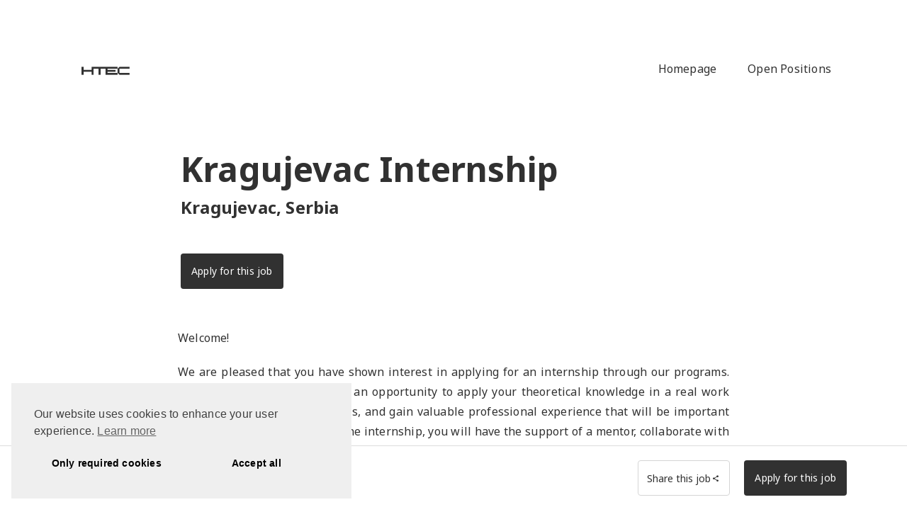

--- FILE ---
content_type: text/html; charset=utf-8
request_url: https://careers.htecgroup.com/jobs/kragujevac-internship-x33
body_size: 109867
content:
<!DOCTYPE html>
<html lang="en">
<head>
    <title>JDP Academy - HTEC Group</title>
    <meta charset="utf-8" />


    <meta name="viewport" content="width=device-width, initial-scale=1.0, interactive-widget=resizes-content" />
    <meta name="description" content="Job Application for JDP Academy at HTEC Group">

    <meta itemprop="name" content="htecgroup" />
    <meta itemprop="description" content="Job Application for JDP Academy at HTEC Group">
    <meta itemprop="image" content="https://adoptoprod.blob.core.windows.net/careers/f2aa4717-0a92-4999-b787-67a29c74a408.png" />
    <meta name="twitter:card" content="summary_large_image">
    <meta name="twitter:title" content="JDP Academy - HTEC Group">
    <meta name="twitter:description" content="Job Application for JDP Academy at HTEC Group">
    <meta name="twitter:image" content="https://adoptoprod.blob.core.windows.net/careers/f2aa4717-0a92-4999-b787-67a29c74a408.png">
    <meta name="twitter:url">
    <meta name="twitter:creator" content="@TalentLyft">

    <meta property="og:title" content="JDP Academy - HTEC Group">
    <meta property="og:url">
    <meta property="og:image" content="https://adoptoprod.blob.core.windows.net/careers/f2aa4717-0a92-4999-b787-67a29c74a408.png">
    <meta property="og:description" content="Job Application for JDP Academy at HTEC Group">

    <meta property="og:site_name" content="htecgroup">
    <meta property="og:type" content="website">

    <link rel="icon" href="https://adoptoprod.blob.core.windows.net/careers/655b8b35-ae7f-4d8d-90f6-64d4ab229a77.png">
    <link rel="stylesheet" href="https://cdnjs.cloudflare.com/ajax/libs/noty/3.1.4/noty.min.css" />
    <link rel="stylesheet" href="https://fonts.googleapis.com/css2?family=Noto&#x2B;Sans:wght@400;700" />
    <link rel="stylesheet" type="text/css" href="https://cdnjs.cloudflare.com/ajax/libs/cookieconsent2/3.0.3/cookieconsent.min.css">
    <link href="/css/layout.css?v=rBxFfXC7WiK20SE3jfphtCqV_CsVOSs4VxdWJdFaN9o" rel="stylesheet" />

    <!-- International Telephone Input CSS/JS -->

    
	<link href="https://cdnjs.cloudflare.com/ajax/libs/cropperjs/1.5.6/cropper.min.css" rel="stylesheet" />
	<link href="/lib/flatpickr/flatpickr.min.css" rel="stylesheet" />
	<link href="/lib/flatpickr/plugins/monthselect/style.css" rel="stylesheet" />

	<style type="text/css">

			.application-form-container {
				display: none;
			}
			

		.fv-error.help-block {
			display: none;
		}

		.date.datepicker-date.disabled .input-sm:last-child {
			pointer-events: none;
		}
	</style>


    <style type="text/css">
        :root {
            --color-primary: #1c1c1c;
            --color-secondary: rgba(0, 0, 0, 0);
            --color-text: #1c1c1c;
            --color-heading: #1c1c1c;
            --color-subheading: #1c1c1c;
            --color-overlay: rgba(0, 0, 0, 0);
            --font-family: 'Noto Sans';
        }
    </style>

    <link rel="stylesheet" href="https://pro.fontawesome.com/releases/v5.12.0/css/all.css"
          integrity="sha384-ekOryaXPbeCpWQNxMwSWVvQ0+1VrStoPJq54shlYhR8HzQgig1v5fas6YgOqLoKz" crossorigin="anonymous">

        <link href="https://fonts.googleapis.com/css?family=Work&#x2B;Sans:400,600,700,900&amp;display=swap" rel="stylesheet" />
        <link href="https://fonts.googleapis.com/css?family=Inter:400,500,600,700,800,900&amp;display=swap&amp;subset=latin-ext" rel="stylesheet" />
        <link href="https://cdnjs.cloudflare.com/ajax/libs/twitter-bootstrap/4.0.0/css/bootstrap-grid.min.css" rel="stylesheet" />
        <link href="https://unpkg.com/swiper@6.3.3/swiper-bundle.min.css" rel="stylesheet" />
        <link href="https://cdnjs.cloudflare.com/ajax/libs/fancybox/3.5.7/jquery.fancybox.min.css" rel="stylesheet" />
        <link href="https://cdnjs.cloudflare.com/ajax/libs/toastr.js/latest/toastr.min.css" rel="stylesheet" />
        <link href="https://cdnjs.cloudflare.com/ajax/libs/select2/4.0.10/css/select2.min.css" rel="stylesheet" />

    <style type="text/css">
        .leaflet-pane,.leaflet-tile,.leaflet-marker-icon,.leaflet-marker-shadow,.leaflet-tile-container,.leaflet-pane>svg,.leaflet-pane>canvas,.leaflet-zoom-box,.leaflet-image-layer,.leaflet-layer{position:absolute;left:0;top:0}.leaflet-container{overflow:hidden}.leaflet-tile,.leaflet-marker-icon,.leaflet-marker-shadow{-webkit-user-select:none;-moz-user-select:none;user-select:none;-webkit-user-drag:none}.leaflet-tile::selection{background:transparent}.leaflet-safari .leaflet-tile{image-rendering:-webkit-optimize-contrast}.leaflet-safari .leaflet-tile-container{width:1600px;height:1600px;-webkit-transform-origin:0 0}.leaflet-marker-icon,.leaflet-marker-shadow{display:block}.leaflet-container .leaflet-overlay-pane svg,.leaflet-container .leaflet-marker-pane img,.leaflet-container .leaflet-shadow-pane img,.leaflet-container .leaflet-tile-pane img,.leaflet-container img.leaflet-image-layer,.leaflet-container .leaflet-tile{max-width:none !important;max-height:none !important}.leaflet-container.leaflet-touch-zoom{-ms-touch-action:pan-x pan-y;touch-action:pan-x pan-y}.leaflet-container.leaflet-touch-drag{-ms-touch-action:pinch-zoom;touch-action:none;touch-action:pinch-zoom}.leaflet-container.leaflet-touch-drag.leaflet-touch-zoom{-ms-touch-action:none;touch-action:none}.leaflet-container{-webkit-tap-highlight-color:transparent}.leaflet-container a{-webkit-tap-highlight-color:rgba(51,181,229,0.4)}.leaflet-tile{filter:inherit;visibility:hidden}.leaflet-tile-loaded{visibility:inherit}.leaflet-zoom-box{width:0;height:0;-moz-box-sizing:border-box;box-sizing:border-box;z-index:800}.leaflet-overlay-pane svg{-moz-user-select:none}.leaflet-pane{z-index:400}.leaflet-tile-pane{z-index:200}.leaflet-overlay-pane{z-index:400}.leaflet-shadow-pane{z-index:500}.leaflet-marker-pane{z-index:600}.leaflet-tooltip-pane{z-index:650}.leaflet-popup-pane{z-index:700}.leaflet-map-pane canvas{z-index:100}.leaflet-map-pane svg{z-index:200}.leaflet-vml-shape{width:1px;height:1px}.lvml{behavior:url(#default#VML);display:inline-block;position:absolute}.leaflet-control{position:relative;z-index:800;pointer-events:visiblePainted;pointer-events:auto}.leaflet-top,.leaflet-bottom{position:absolute;z-index:996;pointer-events:none}.leaflet-top{top:0}.leaflet-right{right:0}.leaflet-bottom{bottom:0}.leaflet-left{left:0}.leaflet-control{float:left;clear:both}.leaflet-right .leaflet-control{float:right}.leaflet-top .leaflet-control{margin-top:10px}.leaflet-bottom .leaflet-control{margin-bottom:10px}.leaflet-left .leaflet-control{margin-left:10px}.leaflet-right .leaflet-control{margin-right:10px}.leaflet-fade-anim .leaflet-tile{will-change:opacity}.leaflet-fade-anim .leaflet-popup{opacity:0;-webkit-transition:opacity .2s linear;-moz-transition:opacity .2s linear;transition:opacity .2s linear}.leaflet-fade-anim .leaflet-map-pane .leaflet-popup{opacity:1}.leaflet-zoom-animated{-webkit-transform-origin:0 0;-ms-transform-origin:0 0;transform-origin:0 0}.leaflet-zoom-anim .leaflet-zoom-animated{will-change:transform}.leaflet-zoom-anim .leaflet-zoom-animated{-webkit-transition:-webkit-transform .25s cubic-bezier(0,0,0.25,1);-moz-transition:-moz-transform .25s cubic-bezier(0,0,0.25,1);transition:transform .25s cubic-bezier(0,0,0.25,1)}.leaflet-zoom-anim .leaflet-tile,.leaflet-pan-anim .leaflet-tile{-webkit-transition:none;-moz-transition:none;transition:none}.leaflet-zoom-anim .leaflet-zoom-hide{visibility:hidden}.leaflet-interactive{cursor:pointer}.leaflet-grab{cursor:-webkit-grab;cursor:-moz-grab;cursor:grab}.leaflet-crosshair,.leaflet-crosshair .leaflet-interactive{cursor:crosshair}.leaflet-popup-pane,.leaflet-control{cursor:auto}.leaflet-dragging .leaflet-grab,.leaflet-dragging .leaflet-grab .leaflet-interactive,.leaflet-dragging .leaflet-marker-draggable{cursor:move;cursor:-webkit-grabbing;cursor:-moz-grabbing;cursor:grabbing}.leaflet-marker-icon,.leaflet-marker-shadow,.leaflet-image-layer,.leaflet-pane>svg path,.leaflet-tile-container{pointer-events:none}.leaflet-marker-icon.leaflet-interactive,.leaflet-image-layer.leaflet-interactive,.leaflet-pane>svg path.leaflet-interactive,svg.leaflet-image-layer.leaflet-interactive path{pointer-events:visiblePainted;pointer-events:auto}.leaflet-container{background:#ddd;outline:0}.leaflet-container a{color:#0078a8}.leaflet-container a.leaflet-active{outline:2px solid orange}.leaflet-zoom-box{border:2px dotted #38f;background:rgba(255,255,255,0.5)}.leaflet-container{font:12px/1.5 "Helvetica Neue",Arial,Helvetica,sans-serif}.leaflet-bar{box-shadow:0 1px 5px rgba(0,0,0,0.65);border-radius:4px}.leaflet-bar a,.leaflet-bar a:hover{background-color:#fff;border-bottom:1px solid #ccc;width:26px;height:26px;line-height:26px;display:block;text-align:center;text-decoration:none;color:black}.leaflet-bar a,.leaflet-control-layers-toggle{background-position:50% 50%;background-repeat:no-repeat;display:block}.leaflet-bar a:hover{background-color:#f4f4f4}.leaflet-bar a:first-child{border-top-left-radius:4px;border-top-right-radius:4px}.leaflet-bar a:last-child{border-bottom-left-radius:4px;border-bottom-right-radius:4px;border-bottom:0}.leaflet-bar a.leaflet-disabled{cursor:default;background-color:#f4f4f4;color:#bbb}.leaflet-touch .leaflet-bar a{width:30px;height:30px;line-height:30px}.leaflet-touch .leaflet-bar a:first-child{border-top-left-radius:2px;border-top-right-radius:2px}.leaflet-touch .leaflet-bar a:last-child{border-bottom-left-radius:2px;border-bottom-right-radius:2px}.leaflet-control-zoom-in,.leaflet-control-zoom-out{font:bold 18px "Lucida Console",Monaco,monospace;text-indent:1px}.leaflet-touch .leaflet-control-zoom-in,.leaflet-touch .leaflet-control-zoom-out{font-size:22px}.leaflet-control-layers{box-shadow:0 1px 5px rgba(0,0,0,0.4);background:#fff;border-radius:4px}.leaflet-control-layers-toggle{background-image:url(images/layers.png);width:36px;height:36px}.leaflet-retina .leaflet-control-layers-toggle{background-image:url(images/layers-2x.png);background-size:26px 26px}.leaflet-touch .leaflet-control-layers-toggle{width:44px;height:44px}.leaflet-control-layers .leaflet-control-layers-list,.leaflet-control-layers-expanded .leaflet-control-layers-toggle{display:none}.leaflet-control-layers-expanded .leaflet-control-layers-list{display:block;position:relative}.leaflet-control-layers-expanded{padding:6px 10px 6px 6px;color:#333;background:#fff}.leaflet-control-layers-scrollbar{overflow-y:scroll;overflow-x:hidden;padding-right:5px}.leaflet-control-layers-selector{margin-top:2px;position:relative;top:1px}.leaflet-control-layers label{display:block}.leaflet-control-layers-separator{height:0;border-top:1px solid #ddd;margin:5px -10px 5px -6px}.leaflet-default-icon-path{background-image:url(images/marker-icon.png)}.leaflet-container .leaflet-control-attribution{background:#fff;background:rgba(255,255,255,0.7);margin:0}.leaflet-control-attribution,.leaflet-control-scale-line{padding:0 5px;color:#333}.leaflet-control-attribution a{text-decoration:none}.leaflet-control-attribution a:hover{text-decoration:underline}.leaflet-container .leaflet-control-attribution,.leaflet-container .leaflet-control-scale{font-size:11px}.leaflet-left .leaflet-control-scale{margin-left:5px}.leaflet-bottom .leaflet-control-scale{margin-bottom:5px}.leaflet-control-scale-line{border:2px solid #777;border-top:0;line-height:1.1;padding:2px 5px 1px;font-size:11px;white-space:nowrap;overflow:hidden;-moz-box-sizing:border-box;box-sizing:border-box;background:#fff;background:rgba(255,255,255,0.5)}.leaflet-control-scale-line:not(:first-child){border-top:2px solid #777;border-bottom:0;margin-top:-2px}.leaflet-control-scale-line:not(:first-child):not(:last-child){border-bottom:2px solid #777}.leaflet-touch .leaflet-control-attribution,.leaflet-touch .leaflet-control-layers,.leaflet-touch .leaflet-bar{box-shadow:none}.leaflet-touch .leaflet-control-layers,.leaflet-touch .leaflet-bar{border:2px solid rgba(0,0,0,0.2);background-clip:padding-box}.leaflet-popup{position:absolute;text-align:center;margin-bottom:55px;margin-left:11px}.leaflet-popup-content-wrapper{padding:1px;text-align:left;border-radius:4px}.leaflet-popup-content{margin:13px 19px;line-height:1.4}.leaflet-popup-content p{margin:18px 0}.leaflet-popup-tip-container{width:40px;height:20px;position:absolute;left:50%;margin-left:-20px;overflow:hidden;pointer-events:none}.leaflet-popup-tip{width:17px;height:17px;padding:1px;margin:-10px auto 0;-webkit-transform:rotate(45deg);-moz-transform:rotate(45deg);-ms-transform:rotate(45deg);transform:rotate(45deg)}.leaflet-popup-content-wrapper,.leaflet-popup-tip{background:white;color:#333;box-shadow:0 3px 14px rgba(0,0,0,0.4)}.leaflet-container a.leaflet-popup-close-button{display:none}.leaflet-container a{color:var(--color-primary)}.leaflet-container a:hover{color:var(--color-primary);text-decoration:underline}.leaflet-popup-scrolled{overflow:auto;border-bottom:1px solid #ddd;border-top:1px solid #ddd}.leaflet-oldie .leaflet-popup-content-wrapper{zoom:1}.leaflet-oldie .leaflet-popup-tip{width:24px;margin:0 auto;-ms-filter:"progid:DXImageTransform.Microsoft.Matrix(M11=0.70710678, M12=0.70710678, M21=-0.70710678, M22=0.70710678)";filter:progid:DXImageTransform.Microsoft.Matrix(M11=0.70710678, M12=0.70710678, M21=-0.70710678, M22=0.70710678)}.leaflet-oldie .leaflet-popup-tip-container{margin-top:-1px}.leaflet-oldie .leaflet-control-zoom,.leaflet-oldie .leaflet-control-layers,.leaflet-oldie .leaflet-popup-content-wrapper,.leaflet-oldie .leaflet-popup-tip{border:1px solid #999}.leaflet-div-icon{background:#fff;border:1px solid #666}.leaflet-tooltip{position:absolute;padding:6px;background-color:#fff;border:1px solid #fff;border-radius:4px;color:#222;white-space:nowrap;-webkit-user-select:none;-moz-user-select:none;-ms-user-select:none;user-select:none;pointer-events:none;box-shadow:0 1px 3px rgba(0,0,0,0.4)}.leaflet-tooltip.leaflet-clickable{cursor:pointer;pointer-events:auto}.leaflet-tooltip-top:before,.leaflet-tooltip-bottom:before,.leaflet-tooltip-left:before,.leaflet-tooltip-right:before{position:absolute;pointer-events:none;border:6px solid transparent;background:transparent;content:""}.leaflet-tooltip-bottom{margin-top:6px}.leaflet-tooltip-top{margin-top:-6px}.leaflet-tooltip-bottom:before,.leaflet-tooltip-top:before{left:50%;margin-left:-6px}.leaflet-tooltip-top:before{bottom:0;margin-bottom:-12px;border-top-color:#fff}.leaflet-tooltip-bottom:before{top:0;margin-top:-12px;margin-left:-6px;border-bottom-color:#fff}.leaflet-tooltip-left{margin-left:-6px}.leaflet-tooltip-right{margin-left:6px}.leaflet-tooltip-left:before,.leaflet-tooltip-right:before{top:50%;margin-top:-6px}.leaflet-tooltip-left:before{right:0;margin-right:-12px;border-left-color:#fff}.leaflet-tooltip-right:before{left:0;margin-left:-12px;border-right-color:#fff}:root{--font-family-workSans:"Work Sans",sans-serif}@font-face{font-family:"TL-Career-Site";src:url("https://cdn.talentlyft.com/themes/modern/fonts/TL-Career-Site.eot?5fpqbn");src:url("https://cdn.talentlyft.com/themes/modern/fonts/TL-Career-Site.eot?5fpqbn#iefix") format("embedded-opentype"),url("https://cdn.talentlyft.com/themes/modern/fonts/TL-Career-Site.ttf?5fpqbn") format("truetype"),url("https://cdn.talentlyft.com/themes/modern/fonts/TL-Career-Site.woff?5fpqbn") format("woff"),url("https://cdn.talentlyft.com/themes/modern/fonts/TL-Career-Site.svg?5fpqbn#TL-Career-Site") format("svg");font-weight:normal;font-style:normal;font-display:block}[class^="cs-"],[class*=" cs-"]{font-family:"TL-Career-Site" !important;speak:none;font-style:normal;font-weight:normal;font-variant:normal;text-transform:none;line-height:1;letter-spacing:0;-webkit-font-feature-settings:"liga";-moz-font-feature-settings:"liga=1";-moz-font-feature-settings:"liga";-ms-font-feature-settings:"liga" 1;font-feature-settings:"liga";-webkit-font-variant-ligatures:discretionary-ligatures;font-variant-ligatures:discretionary-ligatures;-webkit-font-smoothing:antialiased;-moz-osx-font-smoothing:grayscale}.cs-arrow-circle-right:before{content:"\e900"}.cs-arrow-left:before{content:"\e901"}.cs-arrow-right:before{content:"\e902"}.cs-attachment:before{content:"\e903"}.cs-external-link:before{content:"\e904"}.cs-facebook:before{content:"\e905"}.cs-flag:before{content:"\e906"}.cs-github:before{content:"\e907"}.cs-instagram:before{content:"\e908"}.cs-linkedin:before{content:"\e909"}.cs-menu:before{content:"\e90a"}.cs-no:before{content:"\e90b"}.cs-play-circle:before{content:"\e90c"}.cs-play:before{content:"\e90d"}.cs-remove:before{content:"\e90e"}.cs-search:before{content:"\e910"}.cs-share:before{content:"\e911"}.cs-x:before{content:"\e912"}.cs-xing:before{content:"\e913"}.cs-yes:before{content:"\e914"}*{margin:0;padding:0;box-sizing:border-box}body{font-family:var(--font-family);font-size:16px;font-weight:400;background-color:#fff;color:var(--color-text);overflow-x:hidden;line-height:32px;letter-spacing:.2px;scroll-behavior:smooth;transition:2s}body{overflow:auto !important}.compensate-for-scrollbar{margin-right:0 !important}p,h1,h2,h3,h4,h5{margin:0;padding:0;line-height:1.2}p{line-height:1.75}a{text-decoration:none;color:#fff;cursor:pointer}a:hover{color:unset;text-decoration:none}input[type="search"]::-webkit-search-decoration,input[type="search"]::-webkit-search-cancel-button,input[type="search"]::-webkit-search-results-button,input[type="search"]::-webkit-search-results-decoration{-webkit-appearance:none}button{border-width:unset;border-style:unset;border-color:unset;border-image:unset;background-color:unset;cursor:pointer;font-family:var(--font-family)}button:focus{outline:unset}input:focus,select:focus,textarea:focus,button:focus{outline:0}.container-checkbox{display:block;position:relative;padding-left:28px;margin-bottom:12px;cursor:pointer;-webkit-user-select:none;-moz-user-select:none;-ms-user-select:none;user-select:none}.container-checkbox p{padding-top:3px}label.container-checkbox{color:var(--color-heading)}.container-checkbox input{position:absolute;opacity:0;cursor:pointer;width:unset}.container-checkbox .checkmark{position:absolute;top:7px;left:0;height:18px;width:18px;background-color:white;border:2px solid #b3b3b3;color:var(--color-text)}.container-checkbox:hover input ~ .checkmark{background-color:#ccc}.container-checkbox input:checked ~ .checkmark{background-color:var(--color-primary) !important;border-color:var(--color-primary) !important}.container-checkbox .checkmark:after{content:"";position:absolute;display:none}.container-checkbox input:checked ~ .checkmark:after{display:block}.container-checkbox .checkmark:after{left:5px;top:1px;width:5px;height:10px;border:solid white;border-width:0 2px 2px 0;-webkit-transform:rotate(45deg);-ms-transform:rotate(45deg);transform:rotate(45deg)}.submit-application-text .container-checkbox{padding-left:0;margin-bottom:34px;cursor:unset}.require-share-compliance .container-checkbox,.require-privacy-policy-consent .container-checkbox,.retention-consent .container-checkbox{margin-bottom:34px}.submit-application-text--require-share .container-checkbox,.submit-application-text--app-form .container-checkbox{margin-bottom:16px}.submit-application-text--app-form .container-checkbox{padding-left:0;cursor:unset}.container-radio{display:block;position:relative;padding-left:28px;margin-bottom:12px;cursor:pointer;font-size:14px;-webkit-user-select:none;-moz-user-select:none;-ms-user-select:none;user-select:none}.container-radio p{line-height:26px}label.container-radio{color:var(--color-heading)}.container-radio input{position:absolute;opacity:0;cursor:pointer;width:unset}.container-radio .checkmark{position:absolute;top:6px;left:0;height:18px;width:18px;background-color:white;border-radius:50%;border:2px solid #b3b3b3;color:var(--color-text)}.container-radio:hover input ~ .checkmark{background-color:#ccc}.container-radio input:checked ~ .checkmark{background-color:white;border:2px solid var(--color-primary)}.container-radio .checkmark:after{content:"";position:absolute;display:none}.container-radio input:checked ~ .checkmark:after{display:block}.container-radio .checkmark:after{top:2px;left:2px;width:10px;height:10px;border-radius:50%;background:var(--color-primary)}.yesno-title{position:static}.yesno-type .col-md-1>div{width:200px !important}.yesno-type .lblYesno{display:inline-block;width:52px;height:52px;border-radius:2px;border:solid 1px #d1d1d1;background-color:#f9f9f9;vertical-align:middle;cursor:pointer}.yesno-type .lblYesno:hover{background-color:#d1d1d1}.yesno-type .radioYesno{display:none}.yesno-type .row{display:flex;flex-direction:column-reverse;width:100%}.yesno-type .fa{display:block;width:100%;height:100%;line-height:50px;color:var(--color-subheading);font-family:"TL-Career-Site";font-size:30px}.yesno-type .fa-times::before{content:"\e90b"}.yesno-type .fa-check::before{content:"\e914"}.yesno-type input:checked ~ .fa{border-color:var(--color-primary);background-color:var(--color-primary);color:white}.checkbox-wrapper,.radio-wrapper{margin:50px 0}.checkbox-wrapper .check-radio-header,.radio-wrapper .check-radio-header{display:block;padding-bottom:20px;color:var(--color-text)}.topnav{position:absolute;width:100%;top:50px;left:0;z-index:985;overflow:hidden}.topnav .topnav__wrapper{display:flex;padding:17px 20px 12px 20px;max-width:1150px;margin:0 auto}.topnav .topnav__wrapper .topnav__logo{color:#fff;font-size:18px;font-weight:600;display:flex;margin:auto 0}.topnav .topnav__wrapper .topnav__logo .round-button{box-sizing:border-box;display:block;width:32px;height:32px;padding-top:5px;padding-left:3px;line-height:20px;border:3px solid #fff;border-radius:50%;color:#fff;text-align:center;background-color:transparent;font-size:6px;font-weight:bold}.topnav .topnav__wrapper .topnav__logo .round-button>span{font-size:18px;line-height:17px}.topnav .topnav__wrapper .topnav__logo .topnav__logo__name{margin-left:10px;font-family:var(--font-family-workSans)}.topnav .topnav__wrapper .topnav__icon{display:none}@media screen and (max-width:770px){.topnav .topnav__wrapper .topnav__icon{float:right;display:block;color:#fff;position:absolute;right:30px;top:26px;width:30px;height:30px;font-size:25px;background:transparent;border:0}}.topnav .topnav__wrapper .topnav__links{margin-left:auto}.topnav .topnav__wrapper .topnav__links a{display:inline-block;color:#fff;text-align:center;margin:14px 22px;text-decoration:none;font-size:16px;padding-bottom:5px;transition:all .3s}.topnav .topnav__wrapper .topnav__links a:hover{border-bottom:2px solid #fff}.topnav .topnav__wrapper .topnav__links a.active{border-bottom:2px solid #fff}@media screen and (max-width:770px){.topnav .topnav__wrapper .topnav__links a{display:none}}@media screen and (max-width:770px){.topnav.responsive .topnav__wrapper{position:relative;display:-ms-flexbox;display:flex;-ms-flex-wrap:wrap;flex-wrap:wrap;-ms-flex-align:center;align-items:center;-ms-flex-pack:justify;justify-content:space-between}.topnav.responsive .topnav__wrapper .topnav__links{margin:10px auto 10px auto;flex-basis:100%;-ms-flex-positive:1;flex-grow:1;-ms-flex-align:center;align-items:center;background:#000000d1}.topnav.responsive .topnav__wrapper .topnav__links a{display:block;text-align:center}}@media screen and (max-width:768px){.topnav .topnav__wrapper .topnav__icon{top:20px}}.topnav-2{top:0;background-color:#fff}.topnav-2 .topnav__wrapper .topnav__logo{color:var(--color-primary)}.topnav-2 .topnav__wrapper .topnav__logo .round-button{border:3px solid var(--color-primary);color:var(--color-primary)}.topnav-2 .topnav__wrapper .topnav__icon{display:none}@media screen and (max-width:770px){.topnav-2 .topnav__wrapper .topnav__icon{float:right;display:block;color:var(--color-text);position:absolute;right:30px;top:26px;width:30px;height:30px;font-size:25px;background:transparent;border:0}}.topnav-2 .topnav__wrapper .topnav__links{margin-left:auto}.topnav-2 .topnav__wrapper .topnav__links a{color:var(--color-text)}.topnav-2 .topnav__wrapper .topnav__links a:hover{border-bottom:2px solid var(--color-primary)}.topnav-2 .topnav__wrapper .topnav__links a.active{border-bottom:2px solid var(--color-primary)}@media screen and (max-width:770px){.topnav-2.responsive .topnav__wrapper .topnav__links{background:#fff}.topnav-2.responsive .topnav__wrapper .topnav__links a{display:block;text-align:center}}@media screen and (max-width:768px){.topnav-2 .topnav__wrapper .topnav__icon{top:19px}}@media screen and (min-width:770px){.select-type.has-error [name="Salutation"]+.fv-error{top:-39px}}.topnav-3 .topnav__wrapper .topnav__logo{color:var(--color-primary)}.topnav-3 .topnav__wrapper .topnav__logo .round-button{border:3px solid var(--color-primary);color:var(--color-primary)}.topnav-3 .topnav__wrapper .topnav__icon{display:none}@media screen and (max-width:770px){.topnav-3 .topnav__wrapper .topnav__icon{color:var(--color-text);display:block}}.topnav-3 .topnav__wrapper .topnav__links{margin-left:auto}.topnav-3 .topnav__wrapper .topnav__links a{color:var(--color-text)}.topnav-3 .topnav__wrapper .topnav__links a:hover{border-bottom:2px solid var(--color-primary)}.topnav-3 .topnav__wrapper .topnav__links a.active{border-bottom:2px solid var(--color-primary)}@media screen and (max-width:770px){.topnav-3.responsive .topnav__wrapper .topnav__links a{display:block;text-align:center;color:#fff}}.cs-menu{font-size:43px;line-height:30px}.header{position:relative;margin-bottom:50px}.head{overflow:hidden;position:relative;text-align:center;background-image:linear-gradient(rgba(0,0,0,0.5),rgba(0,0,0,0.5)),url("https://via.placeholder.com/1200");background-position:center;background-repeat:no-repeat;background-size:cover;width:100%;height:625px}.head .head__wrapp{padding:275px 20px 50px 20px;max-width:1150px;margin:0 auto;text-align:left}.head .head__wrapp h1{font-size:48px;color:#fff}.head .head__wrapp p{font-size:24px;color:#c5c5c5}@media(max-width:770px){.head{height:100%}.head .head__wrapp h1{font-size:25px !important}.head .head__wrapp p{font-size:18px !important}}.head-3{background-color:#fff;background-image:none;margin:auto}.head-3 .head__wrapp{padding:275px 20px 50px 20px;max-width:1150px;margin:auto;text-align:center}.head-3 .head__wrapp h1{font-size:48px;color:var(--color-heading)}.head-3 .head__wrapp p{font-size:24px;color:var(--color-subheading)}.head-4{height:unset}.head-4 .head__wrapp{position:relative;padding:0}.head-4 .head__wrapp .head__wrapp__text{position:relative;max-width:564px;width:100%;padding:30px;margin:-500px 20px 200px 54px;text-align:left;background-color:#fff;box-shadow:-48px -48px 0 -15px var(--color-primary)}.head-4 .head__wrapp .head__wrapp__img{margin-top:200px;margin-bottom:160px;text-align:right}.head-4 .head__wrapp .head__wrapp__img img{max-width:867px;width:100%;height:524px;object-fit:cover}@media(max-width:770px){.head-4{border:unset}.head-4 .head__wrapp .head__wrapp__text{box-shadow:unset;margin-top:-400px;margin-left:20px;width:unset;margin-bottom:60px}.head-4 .head__wrapp .head__wrapp__img{margin-top:130px}}.wrapper{max-width:990px;padding:15px;margin:auto;margin-bottom:50px}.recommended-jobs-section{padding:39px 0 0 0;border-top:1px solid #d8d8d8;margin-bottom:0}.recommended-jobs-title{font-size:16px;line-height:20px;color:var(--color-subheading)}#recommended-job-text{line-height:20px}#recommended-job-heading{line-height:31px;margin-bottom:3px}@media(max-width:929px){.wrapper--center-sm{text-align:center}.wrapper--center-sm .jobs_selects__tags{justify-content:center}}.wrapper--center{text-align:center}@media(max-width:535px){.wrapper--center .jobs_selects__tags{justify-content:center}}.wrapper__header__main{font-size:48px;color:var(--color-heading);font-family:var(--font-family);font-weight:bold;margin-bottom:10px}@media(max-width:500px){.wrapper__header__main{margin-bottom:0}}.wrapper__header__text{font-size:24px;line-height:31px;color:var(--color-subheading);margin-bottom:50px;font-weight:700}.wrapper__header__text.recommended{margin-bottom:0}.header___job-message-alert{background-color:#eaeaea;border-radius:4px;margin-top:40px;padding:4px 8px}input,select{padding:8px 18px 8px 18px;width:100%;border:1px solid #d1d1d1;border-radius:25px;font-size:16px;margin-bottom:18px;margin-right:10px;max-width:340px;max-height:40px;color:var(--color-text);font-family:var(--font-family);background-color:#fff}.job-department-dropdown{visibility:hidden}.job-location-dropdown{visibility:hidden}.select2-container--default .select2-selection--single{padding:8px 18px 8px 18px;width:100%;border:1px solid #d1d1d1;border-radius:25px;font-size:16px;margin-bottom:3px;margin-right:10px;max-width:295px;max-height:40px;color:var(--color-text);font-family:var(--font-family);background-color:#fff;height:37px}@media(max-width:661px){input,select{max-width:100%}.select2-container--default .select2-selection--single{max-width:100%}}.select2-container--default .select2-selection--single .select2-selection__arrow{top:5px;right:6px}.select2-container--default .select2-search--dropdown .select2-search__field{margin-bottom:0;border:0}.select2-dropdown{border-color:#d1d1d1}.select2-container--default .select2-selection--single .select2-selection__clear{right:-10px;bottom:1px}.select2-container--default .select2-selection--single .select2-selection__rendered{position:relative;top:-3px}button{border:0}select::-ms-expand{display:none}input[type="search"]{padding-left:40px}.select-wrapp{display:inline-block;position:relative;max-width:295px;width:100%;margin-right:13px;margin-bottom:0}@media(max-width:661px){.select-wrapp{max-width:100%;display:block}.select-wrapp::after{top:10px}}select{-webkit-appearance:none;-moz-appearance:none;appearance:none}.search_icon{z-index:991;color:black;margin-left:15px;position:absolute;margin-top:4px}::placeholder{color:var(--color-text);opacity:1}:-ms-input-placeholder{color:var(--color-text)}::-ms-input-placeholder{color:var(--color-text)}@media(max-width:500px){.text1__text{font-size:12px;line-height:1.45rem}}.video__text{font-size:24px;color:var(--color-text);font-weight:bold;margin-top:24px;margin-bottom:16px;overflow:hidden;text-overflow:ellipsis}@media(max-width:500px){.video__text{font-size:18px}}.mb-300{margin-bottom:300px}@media(max-width:500px){.mb-300{margin-bottom:150px}}.input-inline{display:flex;flex-wrap:wrap;justify-content:space-between}.input-inline .input-wrap{max-width:360px;width:100%}@media(max-width:749px){.input-inline .input-wrap{max-width:100% !important}}.application-form fieldset{border:0}.form-group{position:relative;margin-bottom:34px}.require-privacy-policy-wrapper{margin-bottom:16px}#btnSubmit{display:flex;margin-left:auto;font-size:14px;line-height:14px;background-color:var(--color-primary);padding:18px 31px;border-radius:4px;transition:all .3s;color:#fff;cursor:pointer;height:50px}.input-wrap{margin-top:36px}.input-wrap label,.form-label{font-size:14px;color:var(--color-heading);margin-bottom:2px;display:block;position:relative}.input-wrap label span{position:absolute;right:0;color:#7c7c7c}.input-wrap input,.input-wrap textarea,input.form-control,textarea.form-control,select.form-control{height:50px;padding:8px 18px 8px 18px;width:100%;border:1px solid #d1d1d1;border-radius:4px;font-size:16px;margin-bottom:18px;margin-right:0;margin-top:2px;max-width:100%;max-height:50px;color:var(--color-heading);font-family:var(--font-family);background-color:#f9f9f9}input.form-control::-webkit-input-placeholder,textarea.form-control::-webkit-input-placeholder{color:transparent}input.form-control:-moz-placeholder,textarea.form-control:-moz-placeholder{color:transparent}input.form-control::-moz-placeholder,textarea.form-control::-moz-placeholder{color:transparent}input.form-control:-ms-input-placeholder,textarea.form-control:-ms-input-placeholder{color:transparent}input.form-control::placeholder,textarea.form-control::placeholder{color:transparent}.datepicker-date input::-webkit-input-placeholder{color:#7c7c7c}.datepicker-date input:-moz-placeholder{color:#7c7c7c}.datepicker-date input::-moz-placeholder{color:#7c7c7c}.datepicker-date input:-ms-input-placeholder{color:#7c7c7c}.datepicker-date input::placeholder{color:#7c7c7c}.input-wrap input:focus,.input-wrap textarea:focus,input.form-control:focus{background-color:#fff;border:1px solid var(--color-primary)}.input-wrap textarea{margin-top:0}.input-wrap ::placeholder{color:var(--color-subheading);opacity:1}.input-wrap :-ms-input-placeholder{color:var(--color-subheading)}.input-wrap ::-ms-input-placeholder{color:var(--color-subheading)}.input-bottom{display:flex}.input-bottom input{margin-top:auto}.control-label{display:inline;color:var(--color-heading)}.control-label .required{display:none}.webkit-end{display:-webkit-box;-webkit-box-pack:end;-webkit-box-align:end}.stepper-wrap{display:flex;justify-content:space-between;margin-top:50px}.stepper-wrap .button-white{border-radius:4px;min-width:126px}.button-white,.btn-upload-avatar,#btn-crop-avatar,#btn-cancel-avatar{font-size:14px;padding:0;border-radius:4px;transition:all .3s;background-color:#fff;color:var(--color-text);border:solid 1px #d1d1d1;min-width:160px;height:50px;line-height:50px;text-align:center;cursor:pointer}.button-white:hover{background-color:var(--color-primary);color:#fff}.select-custom{margin-bottom:37px}.select-custom .label{font-size:14px;color:var(--color-text);margin-bottom:2px;display:block;position:relative}.select-custom .select-wrapp{max-width:100%;margin-right:unset}.select-custom .select-wrapp:after{right:20px;color:var(--color-primary)}.select-custom .select-wrapp select{border-radius:4px;max-width:100%;background-color:#f9f9f9;min-height:50px;padding-right:25px;margin-bottom:0;cursor:pointer}.bold{font-weight:bold}.date-wrap input{height:40px;padding:8px 18px 8px 18px;width:100%;border:1px solid #d1d1d1;border-radius:4px;font-size:16px;margin-bottom:30px;margin-right:0;margin-top:2px;max-width:100%;max-height:50px;color:var(--color-text);font-family:var(--font-family);background-color:#f9f9f9;cursor:pointer;max-width:360px;position:relative}.date-wrap input:focus{background-color:#fff;outline:1px solid var(--color-primary)}.date-wrap a span{font-size:40px;color:var(--color-primary);position:absolute;margin-top:8px;margin-left:-46px;background-color:#f9f9f9;line-height:30px}.section-jobs{padding:15px 16px}.jobs_selects .jobs_selects__tags{margin-top:32px;margin-bottom:35px;display:flex;flex-wrap:wrap}.jobs_selects .jobs_selects__tags span{padding:0 16px 0 16px;font-size:14px;border-radius:20px;margin-right:16px;margin-bottom:15px;background-color:#f2f2f2}.jobs_selects .jobs_selects__tags span button{transform:translateY(2px)}.jobs_selects .search-jobs-input{margin-right:13px}.jobs_selects .select-wrapp:last-of-type{margin-right:0}@media(max-width:661px){.jobs_selects .select-wrapp::after{top:4px}}.wrapper__body{display:flex;flex-wrap:wrap;column-gap:30px;row-gap:10px}.jobs__box{padding:15px 25px 20px 25px;border:1px solid #dadada;border-left:4px solid var(--color-primary);display:flex;-webkit-flex-direction:column;-ms-flex-direction:column;flex-direction:column;-webkit-flex:1 1 31%;-ms-flex:1 1 31%;flex:1 1 31%;min-width:245px;max-width:300px;margin:10px 0}@media(max-width:650px){.jobs__box{min-width:100%}}.jobs__box__heading{font-size:18px;margin-bottom:50px;color:var(--color-heading);font-weight:bold;display:-ms-flexbox;display:-webkit-box;display:flex;-webkit-box-flex:1;-webkit-flex-grow:1;-ms-flex-positive:1;flex-grow:1;text-align:left}.jobs__box__text{color:var(--color-text);text-align:left}.pagination{display:inline-block}.pagination a{color:var(--color-text);float:left;padding:0 7px;text-decoration:none;min-width:35px;height:35px;line-height:35px;text-align:center;margin:0 2px;border-radius:50%;transition:.2s}.pagination .prevs{color:#d1d1d1}.pagination a.active{background-color:var(--color-primary);color:#fff;border-radius:50%}.pagination a:hover:not(.active){background-color:#dadada;border-radius:50%}.jobs__body{border-top:1px solid #dadada;margin-bottom:30px}.jobs__body .jobs__box{position:relative;display:block;padding:22px 0 25px 0;margin:0;width:100%;max-width:none;border:unset;border-bottom:1px solid #dadada}.jobs__body .jobs__box .jobs__box__heading{margin-bottom:5px;padding-right:30px;font-size:24px;line-height:31px}.jobs__body .jobs__box .jobs__box__text{font-size:16px}.jobs__body .jobs__box .arrowSpan{position:absolute;width:24px;height:24px;border:2px solid var(--color-primary);border-radius:50%;display:flex;right:0;top:50%;transform:translateY(-50%);font-size:20px;font-weight:bold;color:var(--color-primary)}.jobs__body .jobs__box .arrowSpan i{margin:auto}.jobs__body .jobs__box:hover .arrowSpan{background-color:var(--color-primary);color:#fff}@media(max-width:550px){.jobs__body .jobs__box .jobs__box__heading{font-size:17px}.jobs__body .jobs__box .jobs__box__text{font-size:12px}}.wrapper__body--3{column-count:2;display:flex;column-gap:30px}.wrapper__body--3 .jobs__box--3{display:inline-block;padding:30px;background-color:#f2f2f2;width:100%;text-align:left;margin-bottom:30px;transition:all .5s}.wrapper__body--3 .jobs__box--3 .jobs__box__heading{font-size:32px;padding-bottom:150px}.wrapper__body--3 .jobs__box--3 .jobs__box__text{font-size:24px;color:var(--color-subheading)}.wrapper__body--3 .jobs__box--3:hover{background-color:var(--color-primary)}.wrapper__body--3 .jobs__box--3:hover .jobs__box__heading,.wrapper__body--3 .jobs__box--3:hover .jobs__box__text,.wrapper__body--3 .jobs__box--3:hover .groups-2 .groups-2__heading,.wrapper__body--3 .jobs__box--3:hover .groups-2 .groups-2__text{color:#fff}.hide-groups-content{visibility:hidden}@media(max-width:535px){.wrapper__body--3{column-count:1;margin:auto}.wrapper__body--3 .jobs__box--3 .jobs__box__heading{font-size:22px;padding-bottom:80px}.wrapper__body--3 .jobs__box--3 .jobs__box__text{font-size:16px}}.cs-search{line-height:36px;font-size:28px;margin-left:-4px;color:var(--color-primary)}.groups-1 .jobs__box__text{display:flex;justify-content:space-between}.groups-1 .jobs__box__text span:nth-of-type(2){font-size:29px;color:var(--color-primary);transform:translateY(2px)}.jobs_selects-groups input{max-width:100%;margin-bottom:45px}.groups-2{margin-bottom:50px}.groups-2 .groups-2__heading{color:var(--color-heading);font-size:72px;font-weight:bold}.groups-2 .groups-2__text{font-size:16px;color:var(--color-subheading)}.groups-2--sp{margin-bottom:150px}.cs-no{font-size:16px}.groups__card{margin-bottom:50px}.groups__card img{width:100%}.groups__card .groups__card__heading{font-size:24px;color:var(--color-heading);font-weight:bold;padding:16px 0 10px 0}.groups__card .groups__card__subheading{font-size:16px;color:var(--color-subheading)}.groups__card .text1__text{color:var(--color-text);line-height:28px;font-weight:500;padding-top:17px;padding-bottom:10px}@media(max-width:500px){.groups__card .groups__card__heading{font-size:16px;padding:16px 0 5px 0}.groups__card .groups__card__subheading{font-size:12px}.groups__card .groups__card__text{color:var(--color-text);line-height:18px;padding-top:10px;padding-bottom:10px;font-size:12px}}.blog .groups__card .groups__card__subheading{font-size:14px;color:#656565}.blog2 .groups__card img{height:100%}.blog-3 .blog__head{display:flex;margin-bottom:100px}.blog-3 .blog__head img{max-width:660px}.blog-3 .blog__head .groups__card{height:100%;z-index:10;margin:auto;margin-left:-221px;padding:22px;background-color:#fff;box-shadow:-30px -30px 0 -15px var(--color-primary)}.blog-3 .blog__head .groups__card .groups__card__main{font-size:32px;font-weight:bold}@media(max-width:875px){.blog-3 .blog__head{display:block;position:relative}.blog-3 .blog__head img{max-width:100%;width:100%}.blog-3 .blog__head .groups__card{margin:auto;margin-left:17px;position:absolute;bottom:-67px}}@media(max-width:875px) and (max-width:615px){.blog-3 .blog__head .groups__card .groups__card__main{font-size:20px}}@media(max-width:875px) and (max-width:400px){.blog-3 .blog__head .groups__card{bottom:-80px}.blog-3 .blog__head .groups__card .groups__card__main{font-size:16px}}.blog-3 .groups__card{text-align:left}.team1 .groups__card{text-align:left}.team1 .groups__card .groups__card__subheading{font-size:14px;color:#656565;margin-bottom:16px}.team1 .groups__card img{max-height:300px;object-fit:cover}.team2 .groups__card{text-align:center}.team2 .groups__card img{height:175px;width:175px !important;border-radius:50%;object-fit:cover}.team3__wrapp{display:flex;flex-wrap:wrap;justify-content:space-evenly}.team3__wrapp .team3__wrapp__box__hover{position:absolute;top:50%;left:50%;bottom:10px;transform:translate(-50%,-50%);width:450px;height:650px;display:flex;background:var(--color-primary);opacity:0;z-index:-1;transition:all .5s;cursor:pointer}.team3__wrapp .team3__wrapp__box__hover .team3__wrapp__box__info{margin:auto;height:auto}.team3__wrapp .team3__wrapp__box__hover .team3__wrapp__box__info .team3__wrapp__box__info__header{font-size:32px;font-weight:bold}.team3__wrapp .team3__wrapp__box__hover .team3__wrapp__box__info p{font-size:24px}.team3__wrapp .team3__wrapp__box__hover .team3__wrapp__box__info .team3__wrapp__box__info__header,.team3__wrapp .team3__wrapp__box__hover .team3__wrapp__box__info p,.team3__wrapp .team3__wrapp__box__hover .team3__wrapp__box__info .social i{color:#fff}.team3__wrapp .team3__wrapp__box{position:relative;display:flex;-webkit-flex-direction:column;-ms-flex-direction:column;flex-direction:column;-webkit-flex:1 1 40%;-ms-flex:1 1 40%;flex:1 1 40%;padding:10px 5px;transition:all 1.5s;cursor:pointer}.team3__wrapp .team3__wrapp__box img{width:450px;height:650px;margin:auto;object-fit:cover}.team3__wrapp .team3__wrapp__box:hover>.team3__wrapp__box__hover{transition:all 1.5s;opacity:1;z-index:1}.team3__wrapp .team3__wrapp__box-custom{margin-left:20px;padding-top:100px}.team3__wrapp .team3__wrapp__box-custom .team3__wrapp__box__hover{margin-top:45px}@media(max-width:969px){.team3__wrapp .team3__wrapp__box__hover{bottom:10px;width:300px;height:450px;transition:all .5s}.team3__wrapp .team3__wrapp__box img{margin:auto;width:300px;height:450px}.team3__wrapp .team3__wrapp__box-custom{margin-left:unset;padding-top:10px}.team3__wrapp .team3__wrapp__box-custom .team3__wrapp__box__hover{margin-top:0}}.social i{font-size:28px;color:#00000061;text-align:left;line-height:23px;margin-right:5px}.social i:nth-of-type(1){margin-left:-5px}.social i:hover{color:var(--color-primary)}.gallery .cssboxWrapp{display:flex;flex-wrap:wrap;margin:-20px}.gallery .cssboxWrapp img{width:293px;height:165px;object-fit:cover}.gallery .cssboxWrapp .cssbox{display:inline-block;margin:20px}.gallery .cssboxWrapp span.cssbox_full{z-index:998;position:fixed;height:100vh;overflow:hidden;overflow-y:auto;width:100%;background-color:#fff;top:0;left:0;opacity:0;pointer-events:none;cursor:default}.gallery .cssboxWrapp span.cssbox_full .lightbox{position:absolute;margin:0;padding:0;max-height:90%;max-width:90%;width:75%;height:100%;top:50%;left:50%;margin-right:-50%;transform:translate(-50%,-50%)}.gallery .cssboxWrapp span.cssbox_full .lightbox>div{position:absolute;top:0;bottom:0;width:100%}.gallery .cssboxWrapp span.cssbox_full .lightbox img{width:100%;max-height:70%;max-width:100%}.gallery .cssboxWrapp span.cssbox_full .lightbox .lightbox-text{padding:15px 10px}.gallery .cssboxWrapp span.cssbox_full .lightbox .lightbox-text h3{font-size:24px;color:var(--color-heading);display:flex}.gallery .cssboxWrapp span.cssbox_full .lightbox .lightbox-text h3 span{margin-left:auto;margin-top:auto;font-size:16px;line-height:1.7rem;color:var(--color-subheading)}.gallery .cssboxWrapp span.cssbox_full .lightbox .lightbox-text p{color:var(--color-text);text-align:left}@media(max-width:989px){.gallery .cssboxWrapp span.cssbox_full .lightbox .lightbox-text{text-align:left}}@media(max-width:600px){.gallery .cssboxWrapp span.cssbox_full .lightbox{display:flex}.gallery .cssboxWrapp span.cssbox_full .lightbox>div{margin:auto;position:relative;top:unset;bottom:unset}.gallery .cssboxWrapp span.cssbox_full .lightbox img{max-height:350px}.gallery .cssboxWrapp span.cssbox_full .lightbox .lightbox-text{padding:15px 10px}.gallery .cssboxWrapp span.cssbox_full .lightbox .lightbox-text h3{font-size:16px;line-height:2rem}.gallery .cssboxWrapp span.cssbox_full .lightbox .lightbox-text h3 span{font-size:12px}.gallery .cssboxWrapp span.cssbox_full .lightbox .lightbox-text p{font-size:12px;line-height:1.5rem}}.gallery .cssboxWrapp a.cssbox_close,.gallery .cssboxWrapp a.cssbox_prev,.gallery .cssboxWrapp a.cssbox_next{z-index:999;position:fixed;text-decoration:none;visibility:hidden;color:var(--color-text);font-size:36px}.gallery .cssboxWrapp a.cssbox_close{top:1%;right:1%}.gallery .cssboxWrapp a.cssbox_close::after{content:"\e90b";font-family:"TL-Career-Site"}.gallery .cssboxWrapp a.cssbox_prev,.gallery .cssboxWrapp a.cssbox_next{top:50%;transform:translate(0,-50%)}.gallery .cssboxWrapp a.cssbox_prev{left:4%}.gallery .cssboxWrapp a.cssbox_prev i{color:var(--color-primary)}@media(max-width:400px){.gallery .cssboxWrapp a.cssbox_prev{left:2%}}.gallery .cssboxWrapp a.cssbox_next{right:4%}.gallery .cssboxWrapp a.cssbox_next i{color:var(--color-primary)}@media(max-width:400px){.gallery .cssboxWrapp a.cssbox_next{right:2%}}.gallery .cssboxWrapp a:target ~ a.cssbox_close,.gallery .cssboxWrapp a:target ~ a.cssbox_prev,.gallery .cssboxWrapp a:target ~ a.cssbox_next{visibility:visible}.gallery .cssboxWrapp a:target>img.cssbox_thumb+span.cssbox_full{visibility:visible;opacity:1;pointer-events:initial}@media(max-width:989px){.gallery{text-align:center}.gallery .cssboxWrapp{justify-content:center}}.gallery3 .row{justify-content:center}.gallery3 .row>div{margin-bottom:35px}.gallery3 .row .gallery3__box--position div{margin-top:auto}.gallery3__box--position{display:block}.gallery3 .cssbox_thumb{width:100%;height:auto}@media(min-width:992px){.gallery3 .cssbox_thumb{object-fit:cover}.gallery3 .col-lg-7 .cssbox_thumb{width:550px;height:310px}.gallery3 .col-lg-5 .cssbox_thumb{width:365px;height:200px}.gallery3 .col-lg-5{text-align:left}.gallery3__box--position{display:flex;justify-content:flex-end;align-items:flex-end}}.gallery3 .col-sm-12:nth-child(n+5) .cssbox_thumb{display:none}.gallery3 .col-sm-12:nth-child(n+5){margin-bottom:0}.gallery3 .cssboxWrapp{margin:0;margin-bottom:40px}.gallery .cssboxWrapp .cssbox_full img{width:100%;max-height:70%;height:unset;object-fit:contain}.btnSubmitCustomForm,.button-primary{font-size:14px;line-height:14px;background-color:var(--color-primary);padding:18px 31px;border-radius:4px;transition:all .3s;color:#fff;cursor:pointer;height:50px}.btn-social{font-size:14px;line-height:17px;display:flex;align-items:center;column-gap:9px;padding:17px 0 16px 12px !important}.btn-social .cs-share{margin-right:12px}.social-network-text{white-space:nowrap}.button-primary:hover{background-color:var(--color-primary);color:#fff}.button-primary.disabled{opacity:.6;pointer-events:none}.btnSubmitCustomForm.disabled .text-element{position:relative;top:-6px}.form .action-container{padding:0}.super-swiper{position:relative;height:100%;margin-bottom:100px;margin-top:100px}.super-swiper .wrapper{margin-bottom:0}.super-swiper .swiper-container{width:100%;height:100%}.super-swiper .swiper-container .swiper-slide{text-align:center;font-size:18px;display:-webkit-box;display:-ms-flexbox;display:-webkit-flex;display:flex;-webkit-box-pack:center;-ms-flex-pack:center;-webkit-justify-content:center;justify-content:center;-webkit-box-align:center;-ms-flex-align:center;-webkit-align-items:center;align-items:center}.gallery2 .swiper-slide{width:unset !important}.super-swiper .swiper-container .swiper-slide img{height:315px}.super-swiper .swiper-container .swiper-button-next,.super-swiper .swiper-container .swiper-button-prev{padding:15px;top:48%;background-color:#fff;color:var(--color-primary);opacity:.5;width:auto}.super-swiper .swiper-container .swiper-button-next:hover,.super-swiper .swiper-container .swiper-button-prev:hover{opacity:1}@media(max-width:500px){.super-swiper .swiper-container .swiper-button-next,.super-swiper .swiper-container .swiper-button-prev{padding:20px;top:50%}.super-swiper .swiper-container .swiper-button-next:after,.super-swiper .swiper-container .swiper-button-prev:after{font-size:30px}}.super-swiper .swiper-container .swiper-button-next:after{content:"\e902";font-family:"TL-Career-Site"}.super-swiper .swiper-container .swiper-button-prev:after{content:"\e901";font-family:"TL-Career-Site"}.form input[type="text"],.form textarea{padding:8px 18px 8px 18px;width:100%;border:1px solid #d1d1d1;border-radius:4px;font-size:16px;margin-bottom:18px;margin-right:0;margin-top:2px;max-width:100%;max-height:50px;color:var(--color-text);font-family:var(--font-family);background-color:#f9f9f9}.form input[type="text"]:focus,.form textarea:focus{background-color:#fff;outline:1px solid var(--color-primary)}.form textarea{max-height:100%;resize:none;height:100%}.form input[type="submit"]{width:unset;padding:12px 38px}@media(min-width:891px){.form .form__text{max-width:360px;margin-top:30px;margin-bottom:30px}}@media(max-width:500px){.form .form__text p{font-size:12px;line-height:1.45rem}}.call-to-action-form .col-md-12{padding-left:0}label{font-size:14px;color:var(--color-subheading)}.form2 .form__text{margin-top:5px}.form3 .row{justify-content:center}.form3 .row .form__text{max-width:100%}.text4{max-width:760px}.text-picture1 .text-picture1__img img{width:100%;height:auto}.text-picture2{max-width:1200px}.text-picture2 img{width:100%;margin-top:20px}.text-picture3{margin-bottom:150px}.text-picture3 .wrapper__header{max-width:660px;padding:30px;background:#fff;position:relative;margin-left:8%;margin-top:-25%;box-shadow:0 -15px 0 -2px var(--color-primary)}.text-picture3.no-picture .wrapper__header{margin-top:0;box-shadow:none}.text-picture3 .wrapper__header .wrapper__header__text{margin-bottom:25px}@media(max-width:815px){.text-picture3 .wrapper__header{max-width:unset;padding:0;background:#fff;position:relative;margin-left:0;margin-top:-5%}}.cta .wrapper__header{margin-bottom:40px}.cta .wrapper__header .wrapper__header__text{margin-bottom:35px}.cta .button-primary{padding:12px 39px}.cta2{text-align:center;max-width:672px}.cta2 .text1__text{text-align:left}.cta3{max-width:500px}.cta3 .text1__text{padding:30px;text-align:center;box-shadow:-7px -7px 0 4px var(--color-primary);padding-bottom:10px}.video1 .wrapper-video{position:relative;padding-bottom:56.25%}.video1 .wrapper-video .video{position:absolute;top:0;left:0;width:100%;height:100%}.video1 .wrapper-video .playpause{background-repeat:no-repeat;width:50%;height:50%;position:absolute;left:0;right:0;top:0;bottom:0;margin:auto;display:flex;line-height:80px}.video1 .wrapper-video .playpause i{text-align:center;margin:auto;color:#fff;background-color:var(--color-primary);width:80px;height:80px;border-radius:50%;display:flex;font-size:50px;line-height:80px}.video1 .wrapper-video .playpause i:before{margin:auto}.video3 .text1__text{padding-bottom:20px}.video3 .video__sidebar{max-height:531px;max-width:541px;overflow:hidden;overflow-y:auto;padding-top:7px}.video3 .video__sidebar .video__sidebar__box{display:flex;margin-bottom:32px}.video3 .video__sidebar .video__sidebar__box img{width:130px;object-fit:cover}.video3 .video__sidebar .video__sidebar__box .video__sidebar__box__header{padding:0 20px;font-size:16px;color:var(--color-heading);width:100%;max-height:100px;overflow:hidden}.video3 .video__sidebar .video__sidebar__box__header h3{margin-bottom:10px}.video3 .video__sidebar .video__sidebar__box__header p{line-height:1.5}@media(max-width:500px){.video3 .video__sidebar .video__sidebar__box .video__sidebar__box__header{font-size:12px}}.video-gallery .cssbox{position:relative}.video-gallery .video-gallery__icon .cs-play{font-size:35px;position:absolute;padding:5px;left:50%;top:50%;transform:translate(-50%,-50%);border-radius:50%;background-color:var(--color-primary);color:#fff}.video-gallery .wrapper-video .video{width:100%;max-height:540px}.video-gallery .cssboxWrapp span.cssbox_full .lightbox .lightbox-text{padding:15px 10px;max-width:975px;margin:auto}.video-gallery .cssboxWrapp span.cssbox_full .lightbox{width:50%;padding:0 20px}.video-gallery .cssboxWrapp span.cssbox_full .lightbox>div{position:relative}@media(max-width:1150px){.video-gallery .cssboxWrapp a.cssbox_next{right:1%}.video-gallery .cssboxWrapp a.cssbox_prev{left:1%}}.locations .map{height:520px;margin-bottom:50px}.locations .groups__card{margin-bottom:50px}@media(max-width:500px){.locations .groups__card{margin-bottom:25px}}.locations .groups__card .video__text{padding:16px 0 10px 0}.locations .groups__card .text1__text{padding:0}.locations .groups__card .groups__card__subheading{font-size:16px;color:var(--color-subheading)}.locations .groups__card .groups__card__text{font-weight:500}.locations .col-12:nth-child(n+7){display:none}.locations-show-all .col-12:nth-child(n+7){display:block}.locations-show-all .button-light{display:none}.locations-2 .map{height:540px}.locations-2 .wrapper__header__main{text-align:center}.locations-2 .wrapper__header__text{text-align:center}.locations-2 .wrapper__map{padding:0}.locations-2 .wrapper_map_wrapper{border-radius:4px;border:solid 1px #cdcdcd;background-color:#f3f3f3;box-shadow:-3px 0 22px 0 rgba(0,0,0,0.1);background-color:#fff}.locations-2 .wrapper__list{border:1px solid #ccc;border-radius:4px}.locations-2 .wrapper__list__header{font-size:14px;padding:8px 10px}.locations-2 .wrapper__list__items button{width:100%;text-align:left;font-size:14px;background-color:#fff;padding:11px 12px;border-radius:4px;transition:all .3s;color:#000;line-height:1.71rem}.locations-2 .wrapper__list__items button:hover{background-color:#dedede}.locations-2 .wrapper__list__items button.active{color:#fff;background-color:var(--color-primary)}.locations .leaflet-popup-content-wrapper,.locations .leaflet-popup-tip .locations-2 .leaflet-popup-content-wrapper,.locations-2 .leaflet-popup-tip{border-radius:4px}.locations .leaflet-popup-content,.locations-2 .leaflet-popup-content{text-align:center}.locations .leaflet-popup-content b,.locations-2 .leaflet-popup-content b{font-size:16px;margin-bottom:10px;display:block}.locations .leaflet-popup-content p,.locations-2 .leaflet-popup-content p{font-size:14px;margin:0;color:#000}.hidden{display:none}.button-light{font-size:14px;background-color:#f2f2f2;padding:12px 20px;border-radius:4px;transition:all .3s;color:#000}.button-light:hover{background-color:#dedede}.quotes1{text-align:center}.quotes1 .swiper-container .swiper-slide{background:#fff}.quotes1 .swiper-container .swiper-slide .swiper-content{background:#fff}.quotes1 .swiper-container .swiper-slide .swiper-content img{width:70px;height:70px;border-radius:50%;margin-bottom:10px}.quotes1 .swiper-container .swiper-slide .swiper-content .swiper-text{font-size:20px;color:var(--color-subheading);margin-bottom:25px}@media(max-width:500px){.quotes1 .swiper-container .swiper-slide .swiper-content .swiper-text{font-size:15px}}.quotes1 .swiper-container .swiper-slide .swiper-content .swiper-text--2{max-width:830px;padding:0 35px 0 35px}@media(max-width:500px){.quotes1 .swiper-container .swiper-slide .swiper-content .swiper-text--2{font-size:12px}}.quotes1 .swiper-container .swiper-button-next,.quotes1 .swiper-container .swiper-button-prev{padding:0;background-color:unset}.quotes1 .swiper-container .swiper-button-next{right:6px}.quotes1 .swiper-container .swiper-button-prev{left:0}.quotes1 .swiper-pagination{position:relative;margin-top:30px}.quotes1 .swiper-pagination-bullet-active{background:var(--color-primary)}.quotes2 .swiper-container .swiper-slide{background:#fff}.quotes2 .swiper-container .swiper-slide .swiper-content{background:#fff}.quotes2 .swiper-container .swiper-slide .swiper-content .swiper-text,.quotes2 .swiper-container .swiper-slide .swiper-content .video__text{font-size:16px}@media(max-width:500px){.quotes2 .swiper-container .swiper-slide .swiper-content .swiper-text,.quotes2 .swiper-container .swiper-slide .swiper-content .video__text{font-size:12px}}.quotes2 .swiper-container .swiper-slide .swiper-content .swiper-text--2{max-width:830px;padding:0 35px 0 35px;font-size:18px;padding-bottom:50px}@media(max-width:500px){.quotes2 .swiper-container .swiper-slide .swiper-content .swiper-text--2{font-size:14px;padding-bottom:20px}}.quotes2 .swiper-pagination-bullet{width:55px;height:55px;text-align:center;line-height:20px;background-repeat:no-repeat;background-size:cover}@media(max-width:500px){.quotes2 .swiper-pagination-bullet{width:35px;height:35px}}.quotes2 .swiper-pagination-bullet-active{width:70px;height:70px;border:1px solid var(--color-primary);position:relative}.quotes2 .swiper-pagination-bullet-active:before{content:"";padding:2px 0;width:3px;position:absolute;top:-3px;z-index:1111}@media(max-width:500px){.quotes2 .swiper-pagination-bullet-active{width:50px;height:50px}}.quotes2 .swiper-container-horizontal>.swiper-pagination-bullets .swiper-pagination-bullet{margin:0 10px}.quotes3{max-width:1080px}.quotes3 .wrapper__header{text-align:left;padding-left:40px}.quotes3 .swiper-container .swiper-slide{height:unset}.quotes3 .swiper-container .swiper-slide .swiper-content{display:flex;text-align:left}.quotes3 .swiper-container .swiper-slide .swiper-content div>.swiper-content__header{display:flex}.quotes3 .swiper-container .swiper-slide .swiper-content div>.swiper-content__header img{margin-right:20px}.quotes3 .swiper-container .swiper-slide .swiper-content div .swiper-text--2{padding:0}.quotes3 .swiper-container .swiper-slide .swiper-content>div:nth-of-type(1){padding:0 15px 0 54px}.quotes3 .swiper-container .swiper-slide .swiper-content>div:nth-of-type(2){padding:0 54px 0 15px}@media(max-width:700px){.quotes3 .swiper-container .swiper-slide .swiper-content{flex-wrap:wrap;justify-content:center}.quotes3 .swiper-container .swiper-slide .swiper-content>div{padding:25px 44px !important}}.grid1 .grid1__img{border-radius:50%;background:var(--color-primary);display:flex;width:70px;height:70px;margin:auto;margin-bottom:25px}.grid1 .grid1__img span{height:32px;font-size:32px;color:#fff;margin:auto}.grid1 .text1__text{max-width:275px;margin:auto;padding-top:15px;padding-bottom:70px}.grid2 .grid2__wrap{display:flex}.grid2 .grid2__wrap .grid1__img{min-width:65px;width:65px;height:65px;margin:0;margin-right:35px}.grid2 .grid2__wrap .grid2__wrap__text .grid1__img{margin:unset}.grid2 .grid2__wrap .grid2__wrap__text .text1__text{max-width:330px;margin:unset}@media(max-width:500px){.grid2 .grid2__wrap .grid1__img{margin-right:15px;width:53px;height:52px;min-width:53px}}.timeline-1 .groups__card{margin-bottom:0}.timeline-1 .wrapper__header__main{text-align:center}.timeline-1 .wrapper__header__text{text-align:center}@media(min-width:576px){.timeline-1 .timeline-header{margin:30px 100px}}.timeline-1 .timeline-header .timeline__header__img{margin-bottom:30px;width:100%;height:auto}.timeline-1 .timeline-header .timeline__header__text{margin-bottom:74px}@media(min-width:576px){.timeline-1 .timeline{margin:30px 120px}}.timeline-1 .timeline .timeline__group{padding:30px}.timeline-1 .timeline .groups__card .groups__card__heading{margin-bottom:10px;padding:0}.timeline-1 .timeline .timeline__item{padding:0 0 74px 74px;position:relative;border-left:1px dashed #b2b2b2}.timeline-1 .timeline .timeline__item::before{content:attr(date-is);position:absolute;left:2em;font-weight:bold;top:1em;display:block;font-family:"Roboto",sans-serif;font-weight:700;font-size:.785rem}.timeline-1 .timeline .timeline__item::after{width:24px;height:24px;display:block;background-color:var(--color-primary);top:0;position:absolute;left:-12px;border-radius:50%;content:""}@media(max-width:500px){.timeline-1 .timeline .timeline__item{padding:0 0 35px 35px}.timeline-1 .timeline .timeline__item .groups__card__heading{padding-top:5px}}.timeline-2 .groups__card{margin-bottom:0}.timeline-2 .wrapper__header__main{text-align:center}.timeline-2 .wrapper__header__text{text-align:center}.timeline-2 .timeline-header .timeline__header__img{margin-bottom:30px;width:100%;height:auto}.timeline-2 .timeline-header .timeline__header__text{margin-bottom:74px}@media(max-width:575px){.timeline-2 .timeline .timeline__group{padding:30px}.timeline-2 .timeline .groups__card .groups__card__heading{margin-bottom:10px;padding:0}.timeline-2 .timeline .timeline__item{-webkit-transition:all .5s ease;-moz-transition:all .5s ease;-o-transition:all .5s ease;transition:all .5s ease;padding:0 0 74px 74px;position:relative;border-left:1px solid #b2b2b2}.timeline-2 .timeline .timeline__item::before{content:attr(date-is);position:absolute;left:2em;font-weight:bold;top:1em;display:block;font-family:"Roboto",sans-serif;font-weight:700;font-size:.785rem}.timeline-2 .timeline .timeline__item::after{width:24px;height:24px;display:block;background-color:var(--color-primary);top:0;position:absolute;left:-12px;border-radius:50%;content:""}.timeline-2 .timeline .focus{opacity:0;border-color:var(--color-primary) !important}}@media(min-width:576px){.timeline-2 .timeline .timeline__group{padding:30px}.timeline-2 .timeline .groups__card .groups__card__heading{margin-bottom:10px;font-size:24px;padding:0}.timeline-2 .timeline .timeline__item{box-sizing:content-box;-webkit-transition:all .5s ease;-moz-transition:all .5s ease;-o-transition:all .5s ease;transition:all .5s ease;padding:0;position:relative;border-right:2px solid #e8e8e8;width:50%}.timeline-2 .timeline .timeline__item:nth-child(2n){left:50%;border-right:0;border-left:2px solid #e8e8e8;padding:0 0 0 120px}.timeline-2 .timeline .timeline__item:nth-child(2n+1) .groups__card__heading{padding-right:120px}.timeline-2 .timeline .timeline__item:first-child{padding:60px 0 0x 0}.timeline-2 .timeline .focus{opacity:0;border-color:var(--color-primary) !important}.timeline-2 .timeline .focus::before{width:16px;height:16px;display:block;background-color:var(--color-primary);top:6px;position:absolute;left:calc(100% - 76px);border-radius:50%;content:""}.timeline-2 .timeline .focus::after{width:76px;height:2px;display:block;background-color:var(--color-primary);top:13px;position:absolute;right:0;content:""}.timeline-2 .timeline .focus:first-child{padding:60px 0 0 0}.timeline-2 .timeline .focus:first-child::before{top:calc(1rem + 50px)}.timeline-2 .timeline .focus:first-child::after{top:73px}.timeline-2 .timeline .focus:nth-child(2n)::before{left:60px}.timeline-2 .timeline .focus:nth-child(2n)::after{left:0}}@media(max-width:500px){.timeline-2 .timeline .timeline__item{padding:0 0 35px 35px}.timeline-2 .timeline .timeline__item .groups__card__heading{padding-top:5px}}.footer{background-color:#f2f2f2;text-align:center;padding:64px 0 44px 0}.footer .topnav__logo{color:#fff;font-size:18px;font-weight:600;display:inline-flex;margin:auto 0}.footer .topnav__logo .round-button{box-sizing:border-box;display:block;width:32px;height:32px;padding-top:5px;padding-left:3px;line-height:20px;border:3px solid #fff;border-radius:50%;color:#fff;text-align:center;background-color:transparent;font-size:6px;font-weight:bold}.footer .topnav__logo .round-button>span{font-size:18px;line-height:17px}.footer .topnav__logo .topnav__logo__name{margin-left:10px;font-family:var(--font-family-workSans)}.footer .topnav__logo{color:var(--color-primary);justify-content:center;margin-bottom:16px}.footer .topnav__logo .round-button{border:3px solid var(--color-primary)}.footer .topnav__logo .round-button>span{color:var(--color-primary)}.footer .topnav__logo .topnav__logo__name{margin-left:10px;font-family:var(--font-family-workSans)}.footer .text1__text{padding-bottom:45px}.footer .footer__social{display:flex;justify-content:center;margin-bottom:60px}.footer .footer__social a{width:48px;height:48px;background-color:#fff;display:flex;border-radius:50%;margin:0 8px}.footer .footer__social a span{height:30px;margin:auto;font-size:30px;color:var(--color-primary)}.footer .footer__logo{color:var(--color-text);font-weight:bold;position:relative}.footer .footer__neogov-logo{transform:scale(0.2)}.footer .footer__logo span{position:absolute;top:-10px;right:-20px}.footer .footer__compliance{margin-bottom:16px}.footer .footer__compliance>p{margin-bottom:8px;font-size:.8rem}@-webkit-keyframes passing-through{0%{opacity:0;-webkit-transform:translateY(40px);-moz-transform:translateY(40px);-ms-transform:translateY(40px);-o-transform:translateY(40px);transform:translateY(40px)}30%,70%{opacity:1;-webkit-transform:translateY(0);-moz-transform:translateY(0);-ms-transform:translateY(0);-o-transform:translateY(0);transform:translateY(0)}100%{opacity:0;-webkit-transform:translateY(-40px);-moz-transform:translateY(-40px);-ms-transform:translateY(-40px);-o-transform:translateY(-40px);transform:translateY(-40px)}}@-moz-keyframes passing-through{0%{opacity:0;-webkit-transform:translateY(40px);-moz-transform:translateY(40px);-ms-transform:translateY(40px);-o-transform:translateY(40px);transform:translateY(40px)}30%,70%{opacity:1;-webkit-transform:translateY(0);-moz-transform:translateY(0);-ms-transform:translateY(0);-o-transform:translateY(0);transform:translateY(0)}100%{opacity:0;-webkit-transform:translateY(-40px);-moz-transform:translateY(-40px);-ms-transform:translateY(-40px);-o-transform:translateY(-40px);transform:translateY(-40px)}}@keyframes passing-through{0%{opacity:0;-webkit-transform:translateY(40px);-moz-transform:translateY(40px);-ms-transform:translateY(40px);-o-transform:translateY(40px);transform:translateY(40px)}30%,70%{opacity:1;-webkit-transform:translateY(0);-moz-transform:translateY(0);-ms-transform:translateY(0);-o-transform:translateY(0);transform:translateY(0)}100%{opacity:0;-webkit-transform:translateY(-40px);-moz-transform:translateY(-40px);-ms-transform:translateY(-40px);-o-transform:translateY(-40px);transform:translateY(-40px)}}@-webkit-keyframes slide-in{0%{opacity:0;-webkit-transform:translateY(40px);-moz-transform:translateY(40px);-ms-transform:translateY(40px);-o-transform:translateY(40px);transform:translateY(40px)}30%{opacity:1;-webkit-transform:translateY(0);-moz-transform:translateY(0);-ms-transform:translateY(0);-o-transform:translateY(0);transform:translateY(0)}}@-moz-keyframes slide-in{0%{opacity:0;-webkit-transform:translateY(40px);-moz-transform:translateY(40px);-ms-transform:translateY(40px);-o-transform:translateY(40px);transform:translateY(40px)}30%{opacity:1;-webkit-transform:translateY(0);-moz-transform:translateY(0);-ms-transform:translateY(0);-o-transform:translateY(0);transform:translateY(0)}}@keyframes slide-in{0%{opacity:0;-webkit-transform:translateY(40px);-moz-transform:translateY(40px);-ms-transform:translateY(40px);-o-transform:translateY(40px);transform:translateY(40px)}30%{opacity:1;-webkit-transform:translateY(0);-moz-transform:translateY(0);-ms-transform:translateY(0);-o-transform:translateY(0);transform:translateY(0)}}@-webkit-keyframes pulse{0%{-webkit-transform:scale(1);-moz-transform:scale(1);-ms-transform:scale(1);-o-transform:scale(1);transform:scale(1)}10%{-webkit-transform:scale(1.1);-moz-transform:scale(1.1);-ms-transform:scale(1.1);-o-transform:scale(1.1);transform:scale(1.1)}20%{-webkit-transform:scale(1);-moz-transform:scale(1);-ms-transform:scale(1);-o-transform:scale(1);transform:scale(1)}}@-moz-keyframes pulse{0%{-webkit-transform:scale(1);-moz-transform:scale(1);-ms-transform:scale(1);-o-transform:scale(1);transform:scale(1)}10%{-webkit-transform:scale(1.1);-moz-transform:scale(1.1);-ms-transform:scale(1.1);-o-transform:scale(1.1);transform:scale(1.1)}20%{-webkit-transform:scale(1);-moz-transform:scale(1);-ms-transform:scale(1);-o-transform:scale(1);transform:scale(1)}}@keyframes pulse{0%{-webkit-transform:scale(1);-moz-transform:scale(1);-ms-transform:scale(1);-o-transform:scale(1);transform:scale(1)}10%{-webkit-transform:scale(1.1);-moz-transform:scale(1.1);-ms-transform:scale(1.1);-o-transform:scale(1.1);transform:scale(1.1)}20%{-webkit-transform:scale(1);-moz-transform:scale(1);-ms-transform:scale(1);-o-transform:scale(1);transform:scale(1)}}.dropzone{box-sizing:border-box;min-height:150px;border:2px solid rgba(0,0,0,0.3);background:white;padding:54px 54px}.dropzone *{box-sizing:border-box}.dropzone.dz-clickable{cursor:pointer}.dropzone.dz-clickable *{cursor:default}.dropzone.dz-clickable .dz-message{cursor:pointer}.dropzone.dz-clickable .dz-message *{cursor:pointer}.dropzone.dz-started .dz-message{display:none}.dropzone.dz-drag-hover{border:2px dotted var(--color-primary);width:160px;height:160px;background-color:#fff !important}.dropzone.dz-drag-hover .dz-message{opacity:1}.dropzone.dz-drag-hover .dz-message .dz-message__box{display:none}.dropzone.dz-drag-hover .dz-message .dz-drag-hover__message{display:block !important}.dropzone .dz-message{text-align:center;margin:2em 0}.dropzone .dz-message .dz-button{background:0;color:inherit;border:0;padding:0;font:inherit;cursor:pointer;outline:inherit}.dropzone .dz-preview{position:relative;display:inline-block;vertical-align:top;margin:16px;min-height:100px}.dropzone .dz-preview:hover{z-index:1000}.dropzone .dz-preview:hover .dz-details{opacity:1}.dropzone .dz-preview.dz-file-preview .dz-image{border-radius:20px;background:#999;background:linear-gradient(to bottom,#eee,#ddd)}.dropzone .dz-preview.dz-file-preview .dz-details{opacity:1}.dropzone .dz-preview.dz-image-preview{background:white}.dropzone .dz-preview.dz-image-preview .dz-details{-webkit-transition:opacity .2s linear;-moz-transition:opacity .2s linear;-ms-transition:opacity .2s linear;-o-transition:opacity .2s linear;transition:opacity .2s linear}.dropzone .dz-preview .dz-remove{font-size:14px;text-align:center;display:block;cursor:pointer;border:0}.dropzone .dz-preview .dz-remove:hover{text-decoration:underline}.dropzone .dz-preview:hover .dz-details{opacity:1}.dropzone .dz-preview .dz-details{z-index:20;position:absolute;top:0;left:0;opacity:0;font-size:13px;min-width:100%;max-width:100%;padding:2em 1em;text-align:center;color:rgba(0,0,0,0.9);line-height:150%}.dropzone .dz-preview .dz-details .dz-size{margin-bottom:1em;font-size:16px}.dropzone .dz-preview .dz-details .dz-filename{white-space:nowrap}.dropzone .dz-preview .dz-details .dz-filename:hover span{border:1px solid rgba(200,200,200,0.8);background-color:rgba(255,255,255,0.8)}.dropzone .dz-preview .dz-details .dz-filename:not(:hover){overflow:hidden;text-overflow:ellipsis}.dropzone .dz-preview .dz-details .dz-filename:not(:hover) span{border:1px solid transparent}.dropzone .dz-preview .dz-details .dz-filename span{background-color:rgba(255,255,255,0.4);padding:0 .4em;border-radius:4px}.dropzone .dz-preview .dz-details .dz-size span{background-color:rgba(255,255,255,0.4);padding:0 .4em;border-radius:4px}.dropzone .dz-preview:hover .dz-image img{-webkit-transform:scale(1.05,1.05);-moz-transform:scale(1.05,1.05);-ms-transform:scale(1.05,1.05);-o-transform:scale(1.05,1.05);transform:scale(1.05,1.05);-webkit-filter:blur(8px);filter:blur(8px)}.dropzone .dz-preview .dz-image{border-radius:20px;overflow:hidden;width:120px;height:120px;position:relative;display:block;z-index:10}.dropzone .dz-preview .dz-image img{display:block}.dropzone .dz-preview.dz-success .dz-success-mark{-webkit-animation:passing-through 3s cubic-bezier(0.77,0,0.175,1);-moz-animation:passing-through 3s cubic-bezier(0.77,0,0.175,1);-ms-animation:passing-through 3s cubic-bezier(0.77,0,0.175,1);-o-animation:passing-through 3s cubic-bezier(0.77,0,0.175,1);animation:passing-through 3s cubic-bezier(0.77,0,0.175,1)}.dropzone .dz-preview.dz-error .dz-error-mark{opacity:1;-webkit-animation:slide-in 3s cubic-bezier(0.77,0,0.175,1);-moz-animation:slide-in 3s cubic-bezier(0.77,0,0.175,1);-ms-animation:slide-in 3s cubic-bezier(0.77,0,0.175,1);-o-animation:slide-in 3s cubic-bezier(0.77,0,0.175,1);animation:slide-in 3s cubic-bezier(0.77,0,0.175,1)}.dropzone .dz-preview .dz-success-mark,.dropzone .dz-preview .dz-error-mark{pointer-events:none;opacity:0;z-index:500;position:absolute;display:block;top:50%;left:50%;margin-left:-27px;margin-top:-27px}.dropzone .dz-preview .dz-success-mark svg,.dropzone .dz-preview .dz-error-mark svg{display:block;width:54px;height:54px}.dropzone .dz-preview.dz-processing .dz-progress{opacity:1;-webkit-transition:all .2s linear;-moz-transition:all .2s linear;-ms-transition:all .2s linear;-o-transition:all .2s linear;transition:all .2s linear}.dropzone .dz-preview.dz-complete .dz-progress{opacity:0;-webkit-transition:opacity .4s ease-in;-moz-transition:opacity .4s ease-in;-ms-transition:opacity .4s ease-in;-o-transition:opacity .4s ease-in;transition:opacity .4s ease-in}.dropzone .dz-preview:not(.dz-processing) .dz-progress{-webkit-animation:pulse 6s ease infinite;-moz-animation:pulse 6s ease infinite;-ms-animation:pulse 6s ease infinite;-o-animation:pulse 6s ease infinite;animation:pulse 6s ease infinite}.dropzone .dz-preview .dz-progress{opacity:1;z-index:1000;pointer-events:none;position:absolute;height:16px;left:50%;top:50%;margin-top:-8px;width:80px;margin-left:-40px;background:rgba(255,255,255,0.9);-webkit-transform:scale(1);border-radius:8px;overflow:hidden}.dropzone .dz-preview .dz-progress .dz-upload{background:#333;background:linear-gradient(to bottom,#666,#444);position:absolute;top:0;left:0;bottom:0;width:0;-webkit-transition:width 300ms ease-in-out;-moz-transition:width 300ms ease-in-out;-ms-transition:width 300ms ease-in-out;-o-transition:width 300ms ease-in-out;transition:width 300ms ease-in-out}.dropzone .dz-preview.dz-error .dz-error-message{display:block}.dropzone .dz-preview.dz-error:hover .dz-error-message{opacity:1;pointer-events:auto}.dropzone .dz-preview .dz-error-message{pointer-events:none;z-index:1000;position:absolute;display:block;display:none;opacity:0;-webkit-transition:opacity .3s ease;-moz-transition:opacity .3s ease;-ms-transition:opacity .3s ease;-o-transition:opacity .3s ease;transition:opacity .3s ease;border-radius:8px;font-size:13px;top:130px;left:-10px;width:140px;background:#be2626;background:linear-gradient(to bottom,#be2626,#a92222);padding:.5em 1.2em;color:white}.dropzone .dz-preview .dz-error-message:after{content:"";position:absolute;top:-6px;left:64px;width:0;height:0;border-left:6px solid transparent;border-right:6px solid transparent;border-bottom:6px solid #be2626}.dz-image img{height:100%;width:100%}.add{margin-top:40px}.add label{font-size:14px;color:var(--color-text);margin-bottom:2px;display:block;position:relative}.education-filds-wrap{margin-top:50px;margin-bottom:40px}.education-filds-wrap label{color:var(--color-text)}.application-entry{margin-bottom:40px}.education-filds,.application-entry{border-radius:4px;border:1px solid #d1d1d1;padding:30px}.education-filds .remove,.application-entry .remove{display:block;text-align:right}.education-filds .remove button,.application-entry button{padding:0;padding-left:26px;padding-right:8px;position:relative;line-height:1rem;min-width:90px;height:30px}.education-filds .remove button:hover .cs-remove,.application-entry button:hover .cs-remove{color:#fff}.education-filds .remove .cs-remove,.application-entry .cs-remove{font-size:19px;position:absolute;left:9px;top:5px;color:#eb3632}.education-filds .input-inline .input-wrap{max-width:320px}.worked{margin-top:30px}.worked .wrapDate{display:flex;flex-wrap:wrap}.worked .wrapDate>div{position:relative}.worked .wrapDate>div span{color:var(--color-primary);position:absolute;right:3px;top:17px;z-index:1;transform:rotate(90deg);pointer-events:none;font-size:20px}.worked .wrapDate input{height:50px;padding:8px 18px 8px 18px;width:100%;border:1px solid #d1d1d1;border-radius:4px;font-size:16px;margin-bottom:0;margin-right:0;margin-top:2px;max-width:100%;max-height:50px;color:var(--color-text);font-family:var(--font-family);background-color:#f9f9f9;max-width:170px;font-size:14px}.worked .wrapDate input:focus{background-color:#fff;outline:1px solid var(--color-primary)}.worked .wrapDate span{margin:auto 0;margin-left:15px;margin-right:15px}@media(max-width:478px){.worked .wrapDate{flex-direction:column;align-content:baseline}}.JA-description{position:relative}.JA-description .header__wrap{max-width:970px;margin:auto;padding-top:210px}.JA-description .header__wrap .head__wrapp__text{padding-left:20px}@media(min-width:600px){.JA-description .header__wrap .head__wrapp__text{padding-left:100px}}.JA-description .header__wrap .head__wrapp__img{margin-top:50px}.JA-description .header__wrap .head__wrapp__img img{width:100%}.JA-description .header___buttons{display:flex;justify-content:space-between}.JA-description .header___buttons .button-primary{padding:18px 15px}.JA-description .header___buttons button{background-color:#fff;color:var(--color-text);border:solid 1px #d1d1d1}.JA-description .header___buttons button span{color:var(--color-primary)}.JA-description .header___buttons .social-wrap{position:relative}.JA-description .header___buttons .share{position:absolute;right:0;top:55px;border-radius:4px;box-shadow:0 4px 8px 0 rgba(36,41,56,0.1);border:solid 1px #dedfe1;background-color:#fff;padding:10px;transition:all .3s;transform:scale(0)}.JA-description .header___buttons--bottom .share{top:unset;bottom:55px}.JA-description .header___buttons .share a{display:block;color:var(--color-text);font-size:15px;display:flex;align-items:center;padding:0 10px}.JA-description .header___buttons .share a span{padding-top:3px;color:#a9a9a9;font-size:25px;padding-right:6px}.JA-description .header___buttons .share a:hover{background-color:#f5f5f7}.JA-description .header___buttons .share.active{transform:scale(1)}@media(max-width:1000px){.JA-description .header___buttons{padding-right:20px}}.JA-description .JA-description__textWrap{max-width:978px;padding:35px 100px 0 100px;margin:auto}.JA-description .JA-description__textWrap .JA-description__text{padding-bottom:50px}.JA-description .JA-description__textWrap .JA-description__text p,.JA-description .JA-description__textWrap .JA-description__text ul,.JA-description .JA-description__textWrap .JA-description__text ol,.JA-description .JA-description__textWrap .JA-description__text h2,.JA-description .JA-description__textWrap .JA-description__text h3{margin:20px 0}.JA-description .JA-description__textWrap .JA-description__text img{max-width:100%}.JA-description .JA-description__textWrap .JA-description__text .JA-description__text__heading{font-size:32px;font-weight:bold;padding-bottom:11px}@media(max-width:500px){.JA-description .JA-description__textWrap .JA-description__text .JA-description__text__heading{font-size:24px}}.JA-description .JA-description__textWrap .JA-description__text .text1__text__list{padding-left:20px}.JA-description .JA-description__textWrap .JA-description__text .text1__text__list li{list-style-type:disc}.JA-description .JA-description__text--list{border-bottom:1px solid #d8d8d8;padding-bottom:60px}.JA-description .jobs__body{border-top:unset;margin-bottom:50px}.JA-description .jobs__body a{border-bottom:unset;padding-bottom:30px}.JA-description .jobs__body a:first-of-type{padding-top:20px}.JA-description .jobs__body a:not(:first-of-type){padding-top:0}.JA-description .jobs__body .jobs__box .jobs__box__heading{font-size:16px}.JA-description .JA-description__shortWrap{border-top:1px solid #d8d8d8;display:flex;justify-content:center;background-color:white;position:sticky;bottom:0}.JA-description .JA-description__short{display:flex;padding:20px 20px;max-width:1150px;width:100%;justify-content:space-between}.JA-description .JA-description__short .wrapper__header__text{flex:1;margin:auto 0}.JA-description .JA-description__short .header___buttons{justify-content:unset;padding-right:unset !important}.JA-description .JA-description__short .header___buttons button{margin-right:20px}.JA-description .JA-description__short .header___buttons .share{right:20px}@media(max-width:600px){.JA-description .JA-description__short{display:block}.JA-description .JA-description__short .wrapper__header__text{padding-bottom:20px}}@media(max-width:500px){.JA-description .header__wrap{padding-top:110px}.JA-description .header__wrap .head__wrapp__text .wrapper__header__main{font-size:32px}.JA-description .header__wrap .head__wrapp__text .wrapper__header__text{font-size:18px}.JA-description .header__wrap .head__wrapp__img{margin-top:50px}.JA-description .header___buttons .button-primary{padding:18px 13px;font-size:12px}.JA-description .JA-description__textWrap{padding:40px 20px 0 20px}}.JA-description-step-1{display:none;max-width:1200px}.back__wrap{display:flex;padding:20px 0}.back__wrap .back{font-size:18px;font-weight:600;display:flex;margin:auto 0;color:var(--color-text)}.back__wrap .back .cs-arrow-left{font-size:24px;display:-webkit-box;-webkit-box-pack:center;-webkit-box-align:center}.back__wrap .back .back__description{margin-left:10px;font-size:14px}.content__wrap{max-width:760px;margin:auto}.content__wrap .topnav__logo{color:#fff;font-size:18px;font-weight:600;display:flex;margin:auto 0}.content__wrap .topnav__logo .round-button{box-sizing:border-box;display:block;width:32px;height:32px;padding-top:5px;padding-left:3px;line-height:20px;border:3px solid #fff;border-radius:50%;color:#fff;text-align:center;background-color:transparent;font-size:6px;font-weight:bold}.content__wrap .topnav__logo .round-button>span{font-size:18px;line-height:17px}.content__wrap .topnav__logo .topnav__logo__name{margin-left:10px;font-family:var(--font-family-workSans)}.content__wrap .topnav__logo{padding-bottom:25px}.content__wrap .topnav__logo,.content__wrap .round-button,.content__wrap .round-button span{color:var(--color-primary)}.content__wrap .round-button{border:3px solid var(--color-primary) !important}.content__wrap .step span{color:var(--color-subheading);font-size:14px}.content__wrap .step .wrapper__header__text{margin-bottom:20px;font-weight:bold;color:var(--color-heading)}.content__wrap .step .progress-container{width:100%;height:8px;background:#e9e9e9}.content__wrap .step .progress-container .progress-bar{height:8px;background:var(--color-primary);width:25%}.content__wrap .step .next-step{text-align:right;display:block}.content__wrap .autofill{display:flex;flex-wrap:wrap;padding:20px 16px;border:1px dotted #adadad;border-radius:4px;margin-top:50px;justify-content:space-between;margin-bottom:10px}.content__wrap .autofill>.autofill__info{display:flex;padding-right:15px}.content__wrap .autofill>.autofill__info p{line-height:1.5rem}.content__wrap .autofill span{font-size:36px;color:var(--color-primary);margin:auto;margin-right:10px}.content__wrap .autofill .text1__text{font-weight:bold}.content__wrap .autofill .button-white{padding:8px 20px;min-width:140px}.content__wrap .autofill .cs-play{font-size:16px;position:relative;padding:10px 0 10px 10px}.content__wrap .autofill .cs-play:before{transform:rotate(90deg);position:absolute;top:12px}@media(max-width:579px){.content__wrap .autofill{justify-content:center}.content__wrap .autofill>.autofill__info{margin-bottom:20px}}.content__wrap .button-primary{display:flex;margin-left:auto}.dropzone-wrap .Label{font-size:14px;color:var(--color-text);margin-bottom:2px;display:block;position:relative}.dropzone-wrap .dropzone{display:inline-block;min-width:160px;width:auto;height:auto;min-height:160px;border:1px dashed #979797;background-color:#f9f9f9;position:relative;padding:0}.dropzone-wrap .dropzone .dz-preview{margin:0}.dropzone-wrap .dropzone .dz-preview .dz-progress{background-color:var(--color-primary);height:4px}.dropzone-wrap .dropzone .dz-preview .dz-image{width:160px;height:160px;border-radius:0}.dropzone-wrap .dropzone .dz-preview.dz-error .dz-error-mark{opacity:0}.dropzone-wrap .dropzone p{position:absolute;top:50%;transform:translateY(-50%);width:100%;text-align:center;font-size:14px}.dropzone-wrap .dropzone .dz-preview .dz-image img{position:relative}.dropzone-wrap .button-white{font-size:14px;padding:0;border-radius:4px;transition:all .3s;background-color:#fff;color:var(--color-text);border:solid 1px #d1d1d1;min-width:160px;height:50px}.dropzone-wrap .button-white:hover{background-color:var(--color-primary);color:#fff}.dropzone-wrap .button-white{margin-top:15px}@media(max-width:500px){.dropzone-wrap .button-white{min-width:0;padding:5px 10px !important;margin-left:8px !important}}.dropzone-wrap__box{display:flex;flex-wrap:wrap}.dropzone-wrap__box .button-white{transform:translate(0,100%);padding:0;position:relative}@media(min-width:365px){.dropzone-wrap__box .button-white{margin-left:27px;margin-top:0}}.JA-description-step-2 .content__wrap .step .progress-container .progress-bar{width:50%}.JA-description-step-2 .stepper-wrap .button-white span{padding-right:8px;vertical-align:middle}.JA-description-step-2 .input-wrap textarea{height:100%;max-height:100%;resize:none}.JA-description-step-2 .input-wrap span{display:block;text-align:right;font-size:14px;color:var(--color-subheading);margin-top:-10px}@media(min-width:365px){.dropzone-wrap__box{display:block;-webkit-box-pack:unset;-webkit-box-align:unset}.dropzone-wrap__box .button-white{margin-left:0;margin-top:0}}.dropzone-wrap__box .button-white{padding:0;line-height:32px;margin-left:0;margin-top:0;position:relative;padding-left:52px;padding-right:20px;display:inline-block;transform:translate(0)}.dropzone-wrap__box .button-white span{font-size:22px;position:absolute;top:14px;left:20px;color:var(--color-primary)}.dropzone-wrap__box .button-white:hover span,.dropzone-wrap__box .button-white:focus span{color:#fff}@media(max-width:500px){.dropzone-wrap__box .button-white{min-width:160px;padding-left:52px !important;padding-right:20px !important;margin-left:0 !important}}.dropzone-wrap__box .dropzone{width:100%;min-height:225px;height:auto}.dropzone-wrap__box .dropzone .dz-default.dz-message{cursor:pointer;position:absolute;top:50%;transform:translateY(-50%);width:100%;margin:0}.dropzone-wrap__box .dropzone .dz-default.dz-message p{display:block;position:relative}.dropzone-wrap__box .dropzone .dz-drag-hover__message{display:none}.dropzone-wrap__box .dropzone .dz-drag-hover__message .cs-arrow-circle-right{font-size:48px;margin-bottom:10px;transform:rotate(90deg)}.JA-description-step-3 .content__wrap .step{margin-bottom:70px}.JA-description-step-3 .content__wrap .step .progress-container .progress-bar{width:75%}.JA-description-step-3 .dropzone-wrap{margin-bottom:55px;margin-top:0}.label{font-size:14px;color:var(--color-text);margin-bottom:2px;display:block;position:relative}.JA-description-step-4 .content__wrap .step{padding-bottom:40px}.JA-description-step-4 .content__wrap .step .progress-container .progress-bar{width:100%}.JA-description-step-4 .preview{margin-top:30px;display:flex;justify-content:space-between;padding-bottom:50px;border-bottom:1px solid #d1d1d1}.JA-description-step-4 .preview .preview__info .preview__info__head{font-size:14px;color:var(--color-subheading);padding-bottom:14px}.JA-description-step-4 .preview .preview__info .personal-info-wrap{display:flex}.JA-description-step-4 .preview .preview__info .personal-info-wrap img{width:72px;height:72px;margin-right:25px}.JA-description-step-4 .preview .preview__info .personal-info-wrap .personal-info .personal-info__heading{font-size:24px;font-weight:bold;margin-bottom:5px}.JA-description-step-4 .preview .preview__info .personal-info-wrap .personal-info .personal-info__subheading{color:var(--color-subheading);margin-bottom:17px}.JA-description-step-4 .preview .preview__info .text1__text-mb-1{margin-bottom:18px}.JA-description-step-4 .preview a{margin-top:7px;color:var(--color-text);font-size:16px;display:flex}.JA-description-step-4 .preview a span{color:var(--color-primary);font-size:22px}.JA-description-step-4 .preview a p{line-height:1.4rem;padding-left:4px}@media(max-width:500px){.JA-description-step-4 .preview{flex-wrap:wrap}.JA-description-step-4 .preview .button-wrap{margin-left:100px;margin-top:20px}}@media(max-width:350px){.JA-description-step-4 .preview .preview__info .personal-info-wrap{flex-wrap:wrap}.JA-description-step-4 .preview .preview__info .personal-info-wrap img{width:100%;height:unset;max-height:150px;margin-right:unset;margin-bottom:10px}.JA-description-step-4 .preview .button-wrap{margin-left:0;margin-top:20px}}.JA-description-step-4 .preview .button-white{height:50px;border-radius:4px}.JA-description-step-4 .resume{padding-bottom:30px}.JA-description-step-4 .resume .preview__info .preview__info__head{padding-bottom:5px}.JA-description-step-4 .resume a{padding-right:10px}@media(max-width:361px){.JA-description-step-4 .resume .button-white{margin-top:20px}}.JA-description-step-4 .cover .text1__text{padding-right:10px}@media(max-width:500px){.JA-description-step-4 .cover .button-white{margin-top:20px}}.JA-description-step-4 .work{flex-wrap:nowrap}.JA-description-step-4 .work .text1__text-bold{padding-top:10px}.JA-description-step-4 .work .button-white{margin-top:0 !important}.JA-description-step-4 .questions-wrap .questions{padding-bottom:30px}.JA-description-step-4 .policy{font-size:14px;padding-top:10px;padding-bottom:30px}@media(max-width:500px){.JA-description-step-4 .policy{font-size:12px}}.text1__text-bold{font-weight:bold;padding-right:10px}.text1__text-bold span{font-weight:normal}.thankYou .wrapper__header__main{margin-bottom:30px}.thankYou .return{display:inline-block;margin-right:auto;margin-left:0;margin-top:33px;margin-bottom:40px}.thankYou .thankYou__text{padding-top:45px;border-top:1px solid #d1d1d1}.thankYou .thankYou__text .video__text{padding-bottom:17px}.thankYou .thankYou__text .text1__text{padding-bottom:40px}.wrapDateSeperator{height:100%}.change-btn{min-width:100px}.button-white .cs-arrow-left{padding-right:8px}@media(max-width:391px){.submit-app{padding:18px 10px}.submit-app-back{min-width:105px}}.flatpickr-calendar{margin-top:-18px}.flatpickr-monthSelect-months{margin:10px 1px 3px 1px;flex-wrap:wrap}.flatpickr-monthSelect-month{background:0;border:0;-webkit-box-sizing:border-box;box-sizing:border-box;color:var(--color-text);cursor:pointer;display:inline-block;font-weight:400;justify-content:center;padding:10px;position:relative;-webkit-box-pack:center;-webkit-justify-content:center;-ms-flex-pack:center;text-align:center;width:50px;height:48px;line-height:25px;border-radius:50%;margin:.5px 21px}.flatpickr-monthSelect-month.disabled{color:#eee}.flatpickr-monthSelect-month.disabled:hover,.flatpickr-monthSelect-month.disabled:focus{cursor:not-allowed;background:none !important}.flatpickr-monthSelect-month:hover,.flatpickr-monthSelect-month:focus{background:#e6e6e6;cursor:pointer;outline:0}.flatpickr-monthSelect-month.selected{background-color:var(--color-primary);color:#fff}.flatpickr-months .flatpickr-prev-month,.flatpickr-months .flatpickr-next-month{color:rgba(0,0,0,0.9);fill:var(--color-primary) !important}.flatpickr-monthSelect-theme-light .flatpickr-current-month{width:75%;left:15%;font-size:135%;padding:7.48px 0 0 0}.flatpickr-monthSelect-theme-light .flatpickr-months{padding-bottom:5px}.flatpickr-monthSelect-theme-light .flatpickr-months .flatpickr-prev-month.flatpickr-prev-month,.flatpickr-monthSelect-theme-light .flatpickr-months .flatpickr-next-month.flatpickr-prev-month{left:unset;right:unset}.flatpickr-current-month{width:75%;font-size:16px;padding:8.48px 0 0 0}.flatpickr-months{padding-bottom:15px}.flatpickr-months .flatpickr-prev-month.flatpickr-prev-month,.flatpickr-months .flatpickr-next-month.flatpickr-prev-month{left:unset}.flatpickr-day.selected{background-color:var(--color-primary);border-color:var(--color-primary)}.flatpickr-weekdays .flatpickr-weekdaycontainer{padding-bottom:7px;border-bottom:1px solid #d1d1d1}.flatpickr-current-month .flatpickr-monthDropdown-months{font-weight:bold}.flatpickr-current-month input.cur-year{font-weight:bold}.date-type .flatpickr-wrapper{width:100%}.date-wrap>label{color:var(--color-text)}.dropzone-error{position:relative}.dropzone-error form{border:1px dashed #eb3632 !important;background-color:#fff0f0 !important}.tooltiptext{background-color:#fff;color:red;box-shadow:0 2px 12px 0 rgba(36,41,56,0.1);border:solid 1px #d1d1d1;text-align:center;border-radius:4px;padding:0 10px;position:absolute;z-index:1;right:0;font-size:14px;top:-50px}.tooltiptext:after{content:"";position:absolute;top:100%;right:10%;border-width:7px;border-style:solid;border-color:white transparent transparent transparent;filter:drop-shadow(0 1px 0 #d1d1d1)}.input-wrap-error{position:relative}.input-wrap-error .tooltiptext{top:-7px}.input-wrap-error input,.form-group.has-error input,.form-group.has-error textarea{border-color:#eb3632;background:#fff0f0}.input-wrap-error ::placeholder{color:#eb3632}.warning-msg{display:block;padding:15px;border:1px solid #eb3632;background:#fff0f0;color:#eb3632;border-radius:4px;margin:50px 0;position:relative}.warning-msg .cs-play{position:absolute;transform:rotate(-90deg);font-size:39px;top:11px;left:10px}.warning-msg .warning-sign{color:#fff;padding:0 13px;position:relative}.dropzone-error-2{position:relative}.dropzone-error-2 form{border:1px dashed #eb3632 !important;background-color:#fff0f0 !important}.dropzone-error-2 .tooltiptext{top:37px;left:186px;right:unset;max-width:170px;width:auto}.dropzone-error-2 .tooltiptext:after{right:50%}@media(max-width:377px){.dropzone-error-2 .tooltiptext{left:170px}}@media(max-width:364px){.dropzone-error-2 .tooltiptext{left:158px;top:unset;font-size:12px;bottom:0;padding:0 5px}.dropzone-error-2 .tooltiptext:after{left:-14px;right:unset;top:30%;border-color:transparent white transparent transparent;filter:drop-shadow(-1px 0 0 #d1d1d1)}}.dropzone-error-3{position:relative}.dropzone-error-3 form{border:1px dashed #eb3632 !important;background-color:#fff0f0 !important}.dropzone-error-3 .tooltiptext{top:-40px;left:68px;right:unset;max-width:170px;width:auto}.dropzone-error-3 .tooltiptext:after{right:50%}.YesNoStates-error{position:relative}.YesNoStates-error .tooltiptext{right:unset;left:133px;top:9px;max-width:300px;width:auto}.YesNoStates-error .tooltiptext:after{left:-14px;right:auto;top:30%;border-color:transparent white transparent transparent;filter:drop-shadow(-1px 0 0 #d1d1d1)}@media(max-width:400px){.YesNoStates-error .tooltiptext{left:0;top:60px}.YesNoStates-error .tooltiptext:after{left:4px;right:unset;top:-13px;border-color:transparent transparent #ffff transparent;filter:drop-shadow(0 -2px 0 #d1d1d1)}}.add-error{position:relative}.add-error .button-white{border:1px solid #eb3632 !important}.add-error .tooltiptext{top:34px;right:unset;left:190px;max-width:180px}.add-error .tooltiptext:after{left:-14px;right:unset;top:30%;border-color:transparent white transparent transparent;filter:drop-shadow(-1px 0 0 #d1d1d1);width:14px}@media(max-width:450px){.add-error .tooltiptext{left:0;top:90px}.add-error .tooltiptext:after{left:4px;right:unset;top:-13px;border-color:transparent transparent #ffff transparent;filter:drop-shadow(0 -2px 0 #d1d1d1)}}.education-filds-error{position:relative}.education-filds-error .tooltiptext{top:-9px}.invalid-feedback{font-size:14px;color:red}.privacy-policy{max-width:770px;margin-top:120px}.privacy-policy .wrapper__header{margin-bottom:25px}.privacy-policy .wrapper__header .wrapper__header__main{font-size:32px}.privacy-policy .cs-arrow-left{color:var(--color-primary)}.blog-page{max-width:800px;margin-top:120px}.blog-page .wrapper__header{margin-bottom:25px}.blog-page .wrapper__header .wrapper__header__main{font-size:32px}.blog-page .cs-arrow-left{color:var(--color-primary)}.blog-page .blog-page__img img{width:100%;margin-bottom:30px}.blog-page .related{padding-top:40px;margin-top:40px;border-top:1px solid #d1d1d1}.blog-page p{padding-bottom:20px;color:var(--color-subheading)}.blog-page .blog .video__text{font-size:16px;padding-bottom:12px}.border-0{border:0}.height-30{height:30px}.p-absolute{position:absolute}.top-50{top:50%}.quotes2 .swiper-pagination-bullet-active::before{left:calc(50% - 3px)}@media all and (-ms-high-contrast:none),(-ms-high-contrast:active){.team3__wrapp .team3__wrapp__box__hover .team3__wrapp__box__info{display:table-cell;vertical-align:middle;text-align:center;width:450px;height:650px}}.text-two-columns{column-count:2;column-gap:32px}.mat-spinner-wrapper{display:flex;width:100%;height:400px;max-height:80vh;justify-content:center;align-items:center}.mat-spinner{-webkit-animation:mat-spinner-rotation 1.35s linear infinite;animation:mat-spinner-rotation 1.35s linear infinite;stroke:var(--color-primary)}@-webkit-keyframes mat-spinner-rotation{0%{-webkit-transform:rotate(0);transform:rotate(0)}100%{-webkit-transform:rotate(270deg);transform:rotate(270deg)}}@keyframes mat-spinner-rotation{0%{-webkit-transform:rotate(0);transform:rotate(0)}100%{-webkit-transform:rotate(270deg);transform:rotate(270deg)}}.mat-spinner-circle{stroke-dasharray:180;stroke-dashoffset:0;-webkit-transform-origin:center;-ms-transform-origin:center;transform-origin:center;-webkit-animation:mat-spinner-turn 1.35s ease-in-out infinite;animation:mat-spinner-turn 1.35s ease-in-out infinite}@-webkit-keyframes mat-spinner-turn{0%{stroke-dashoffset:180}50%{stroke-dashoffset:45;-webkit-transform:rotate(135deg);transform:rotate(135deg)}100%{stroke-dashoffset:180;-webkit-transform:rotate(450deg);transform:rotate(450deg)}}@keyframes mat-spinner-turn{0%{stroke-dashoffset:180}50%{stroke-dashoffset:45;-webkit-transform:rotate(135deg);transform:rotate(135deg)}100%{stroke-dashoffset:180;-webkit-transform:rotate(450deg);transform:rotate(450deg)}}.lvl0{padding-left:0}.lvl1{padding-left:0}.lvl2{padding-left:1em}.lvl3{padding-left:2em}.lvl4{padding-left:3em}.lvl5{padding-left:4em}.lvl6{padding-left:5em}.lvl7{padding-left:6em}.lvl8{padding-left:7em}.lvl9{padding-left:8em}.lvl10{padding-left:9em}.lvl11{padding-left:10em}.lvl12{padding-left:11em}.lightbox-video{width:125vh}a{color:var(--color-primary)}.form-group.date .fa-calendar{position:absolute;right:32px;line-height:52px;font-size:18px;color:var(--color-primary)}textarea{resize:vertical;height:200px;max-height:500px !important;min-height:200px}.fv-error{display:none;top:-7px;background-color:white;color:red;box-shadow:0 2px 12px 0 rgba(36,41,56,0.1);border:solid 1px #d1d1d1;text-align:center;border-radius:4px;padding:0 10px;position:absolute;z-index:1;right:0;font-size:14px}.fv-error.help-block-long{position:relative;top:unset;bottom:16px}.has-error .fv-error{display:block}.fv-error::after{content:"";position:absolute;top:100%;right:10%;border-width:7px;border-style:solid;border-color:white transparent transparent transparent;filter:drop-shadow(0 1px 0 #d1d1d1)}.fv-error.help-block-long::after{top:unset;bottom:100%;border-color:transparent transparent white transparent;filter:drop-shadow(0 -1px 0 #d1d1d1)}.control-label-optional{color:#7c7c7c}.dropzone-wrap .dz-max-files-reached{display:none}.dropzone-previews{margin-bottom:24px;border-top:1px solid #d8d8d8}.dropzone-previews:empty{display:none}.dropzone-previews .dz-preview{display:flex;height:60px;border-bottom:1px solid #d8d8d8}.dropzone-previews .dz-image{display:none}.dropzone-previews .dz-details{flex:1;line-height:60px}.dropzone-previews .dz-size{display:none}.dropzone-previews .dz-filename{max-width:550px;overflow:hidden;white-space:nowrap;text-overflow:ellipsis}@media(max-width:344px){.dropzone-previews .dz-filename{max-width:130px}}@media(min-width:344px) and (max-width:412px){.dropzone-previews .dz-filename{max-width:145px}}@media(min-width:412px) and (max-width:430px){.dropzone-previews .dz-filename{max-width:200px}}.dropzone-previews .dz-filename::before{content:"\e903";margin-right:8px;font-family:"TL-Career-Site";font-size:22px;vertical-align:middle;color:var(--color-primary)}.dropzone-previews .dz-progress{display:none}.dropzone-previews .dz-upload{display:none}.dropzone-previews .dz-success-mark{display:none}.dropzone-previews .dz-error-mark{display:none}.dropzone-previews .dz-remove{display:block;height:30px;margin-top:15px;padding:7px 7px 7px 11px;border-radius:6px;border:solid 1px #d1d1d1;background-color:var(--white);color:black;line-height:1em}#chbPPConsent .fv-error{top:-40px}.application-form{padding-bottom:40px}.input-group-addon{position:absolute;right:16px;top:43px}select.form-control.input-sm{width:40%;display:inline-block}.form-group .separator{display:block}.topnav__logo img{height:64px}.form-group .datepicker-date{display:inline-block}.datepicker-date.disabled input{color:#bbb}.datepicker-date.disabled{cursor:not-allowed}.form-group .separator{display:inline-block;width:50px;text-align:center}.text1__text img{max-width:100%}ul,ol{padding-left:16px}ul.timeline{list-style:none;padding-left:0}.timeline-header img{max-width:100%}.quotes1 .button-primary{display:inline-block;margin-top:32px;margin-bottom:32px}.super-swiper,.super-swiper .swiper-container,.swiper-wrapper{height:unset}.JA-description-header{z-index:1}#chbPPConsent .checkmark,#chbRetentionConsent .checkmark,#chbShareConsent .checkmark{top:7px}.form-group.validator-only{margin-top:-36px}.BD-header{font-size:32px}.BD-subheader{font-size:16px;margin-bottom:0}.privacy-policy-description{padding-top:0}.blog-details-text{padding-top:20px !important}.form__text p,.text1__text p,.timeline-header p,.text-two-columns p:not(:first-child){margin:20px 0 !important}.form__text h3,.text1__text h3,.timeline-header h3,.text-two-columns h3:not(:first-child){margin:20px 0 !important}.form__text h4,.text1__text h4,.timeline-header h4,.text-two-columns h4:not(:first-child){margin:20px 0 !important}.video1 .text1__text,.text-picture1 .text1__text{margin-top:-20px}.wrapper__body--3 .jobs__box--3::after{content:"";clear:both}.quotes1 img{object-fit:cover}.form__text img{width:100%}.cta2 img{width:100%}.locations-2 .wrapper_list{padding-top:15px;padding-bottom:15px;height:540px;overflow-y:auto}.leaflet-tile-pane{-webkit-filter:grayscale(100%);filter:grayscale(100%)}.articles-1 .groups__card img,.blog2 .groups__card img{height:180px;object-fit:cover}.video__text-padding-bottom{padding-bottom:10px}.form .form-group{margin-bottom:16px}.control-label abbr,.container-checkbox abbr{display:none}a{color:var(--color-primary)}.form__text a:hover,.text1__text a:hover,.timeline-header a:hover{color:var(--color-primary);text-decoration:underline}.groups-2 .wrapper__body--3{display:flex;margin-left:-20px;margin-right:-20px;column-count:unset !important}.groups-2 .wrapper__body--3__col{display:flex;flex-direction:column;width:50%;margin-left:20px;margin-right:20px}@media(max-width:550px){.JA-description-header .topnav{top:0}.groups-2 .wrapper__body--3{flex-direction:column;margin-left:0;margin-right:0}.groups-2 .wrapper__body--3__col{width:100%;margin-left:0;margin-right:0}}.JA-description-step-1 .wrapper__header__text{margin-bottom:0}.application-form legend i{display:none}button .spinner{top:-5px !important}.progressBar{display:none !important}.noty_type__info{display:none !important}.JA-description__text a{color:var(--color-primary)}.JA-description__text a:hover{color:var(--color-primary);text-decoration:underline}.fv-error.help-block-long{margin-top:23px}.textarea-type .help-block-long{margin-top:13px}*{overflow-wrap:break-word;word-wrap:break-word;-ms-word-break:break-all;word-break:break-all;word-break:break-word}.topnav__logo img{max-width:calc(100vw - 110px);object-fit:contain}.JA-description-step-1 .topnav__logo img{max-width:calc(100vw - 60px)}.JA-description .fr-deletable iframe{width:100%}.personal-data .form-group.file-type:before{position:absolute;top:10px}.personal-data .form-group.file-type #avatar-placeholder-img{position:relative;border:1px dashed #979797;top:65px}.personal-data .btn-upload-avatar{margin-top:75px !important}.call-to-action-form .control-label.container-checkbox{padding:0}.form-group.datepicker-date .fv-error{top:-39px}.application-entry .control-label-optional{display:none}.form-group.date.datepicker-date.disabled{pointer-events:none}.size-warning{position:absolute}.size-warning .image-size-max{font-size:12px;display:block;margin-top:-10px}.gallery2 .swiper-container{max-width:990px}@media all and (-ms-high-contrast:none),(-ms-high-contrast:active){p,h1,h2,h3,h4,h5,h6,span{word-break:keep-all}.jobs__box__heading{word-break:break-all}.row .col-md-1 .lblYesno{margin-bottom:60px}.form-group .yesno-type{display:-ms-inline-flexbox}}.snackbar{position:fixed;bottom:0;display:flex;left:50%;transform:translateX(-50%);z-index:1000;margin-bottom:20px;.snackbar-message-container{max-width:33vw;min-width:344px;min-height:50px;border-radius:8px;background-color:#f33558;color:#fff;box-sizing:border-box;display:flex;align-items:center;.snackbar-message{font-size:15px;line-height:1.6;padding:13px}}}@media screen and (max-width:600px){.snackbar{margin:0 !important;width:100%}.snackbar-message-container{width:100%;margin:10px !important;max-width:unset !important;min-width:unset !important}}
    </style>
    <style type="text/css">
        html {
	scroll-behavior: smooth;
}

body:after {
  content: "";
  visibility: hidden;
  position: fixed;
  top: 0;
  left: 0;
  height: 100%;
  width: 100%;
  z-index: 990;
  background-color: #fff;
  opacity: 0;
  animation-name: overlay;
  animation-duration: 3s;
  animation-timing-function: ease-in
}

@keyframes overlay {
  0% {visibility: visible; opacity: 1;}
  40% {opacity: 1}
  55% {opacity: 0.7}
  100% {opacity: 0;}
}

#section-151737 .text1__text {
    display: flex;
    align-items: center;
    justify-content: center;
    height: 100%;
}

#section-151737 .text1__text p {
    text-align: justify;
}

@media only screen and (max-width: 770px) {
    .head {
        height: 410px
    }
}

@media only screen and (max-width: 520px) {
    .head {
        height: 335px
    }
}

@media only screen and (min-width: 521px) {
    .head .head__wrapp {
        padding-top: 335px;
    }
}

@media only screen and (min-width: 771px) {
    .head .head__wrapp {
        padding-top: 500px;
    }
}

@media only screen and (max-width: 770px) {
    .wrapper__header__main {
        font-size: 36px;
    }
}
    </style>

        <script src="https://code.jquery.com/jquery-3.6.4.slim.min.js" type="text/javascript"></script>

    <script src="https://browser.sentry-cdn.com/5.21.1/bundle.min.js"
            integrity="sha384-uFON5MXfE3NkWO60hM8JaXAYAV0fqTCQbdy282z8YfelqBoXx+F7JFzX6+WfFIML"
            crossorigin="anonymous">
    </script>
    
    
    
        <script type="text/javascript">
            Sentry.init({
                dsn: 'https://93ca7f1e97444a76a8ec274e1a09446d@o119469.ingest.sentry.io/5252816',
                environment: 'Production',
                maxValueLength: 10000,
                ignoreErrors: ['ResizeObserver loop limit exceeded', 'ResizeObserver loop completed with undelivered notifications']
            });
        </script>
    

    <script type="text/javascript">
        !function(t,e){"object"==typeof exports&&"undefined"!=typeof module?e(exports):"function"==typeof define&&define.amd?define(["exports"],e):e(t.L={})}(this,(function(t){"use strict";var e=Object.freeze;function i(t){var e,i,n,o;for(i=1,n=arguments.length;i<n;i++)for(e in o=arguments[i])t[e]=o[e];return t}Object.freeze=function(t){return t};var n=Object.create||function(t){return o.prototype=t,new o};function o(){}function s(t,e){var i=Array.prototype.slice;if(t.bind)return t.bind.apply(t,i.call(arguments,1));var n=i.call(arguments,2);return function(){return t.apply(e,n.length?n.concat(i.call(arguments)):arguments)}}var r=0;function a(t){return t._leaflet_id=t._leaflet_id||++r,t._leaflet_id}function h(t,e,i){var n,o,s,r;return r=function(){n=!1,o&&(s.apply(i,o),o=!1)},s=function(){n?o=arguments:(t.apply(i,arguments),setTimeout(r,e),n=!0)}}function u(t,e,i){var n=e[1],o=e[0],s=n-o;return t===n&&i?t:((t-o)%s+s)%s+o}function l(){return!1}function c(t,e){var i=Math.pow(10,void 0===e?6:e);return Math.round(t*i)/i}function d(t){return t.trim?t.trim():t.replace(/^\s+|\s+$/g,"")}function _(t){return d(t).split(/\s+/)}function p(t,e){for(var i in t.hasOwnProperty("options")||(t.options=t.options?n(t.options):{}),e)t.options[i]=e[i];return t.options}function m(t,e,i){var n=[];for(var o in t)n.push(encodeURIComponent(i?o.toUpperCase():o)+"="+encodeURIComponent(t[o]));return(e&&-1!==e.indexOf("?")?"&":"?")+n.join("&")}var f=/\{ *([\w_-]+) *\}/g;function g(t,e){return t.replace(f,(function(t,i){var n=e[i];if(void 0===n)throw new Error("No value provided for variable "+t);return"function"==typeof n&&(n=n(e)),n}))}var v=Array.isArray||function(t){return"[object Array]"===Object.prototype.toString.call(t)};function y(t,e){for(var i=0;i<t.length;i++)if(t[i]===e)return i;return-1}var x="[data-uri]";function w(t){return window["webkit"+t]||window["moz"+t]||window["ms"+t]}var P=0;function b(t){var e=+new Date,i=Math.max(0,16-(e-P));return P=e+i,window.setTimeout(t,i)}var T=window.requestAnimationFrame||w("RequestAnimationFrame")||b,z=window.cancelAnimationFrame||w("CancelAnimationFrame")||w("CancelRequestAnimationFrame")||function(t){window.clearTimeout(t)};function M(t,e,i){if(!i||T!==b)return T.call(window,s(t,e));t.call(e)}function C(t){t&&z.call(window,t)}var E=(Object.freeze||Object)({freeze:e,extend:i,create:n,bind:s,lastId:r,stamp:a,throttle:h,wrapNum:u,falseFn:l,formatNum:c,trim:d,splitWords:_,setOptions:p,getParamString:m,template:g,isArray:v,indexOf:y,emptyImageUrl:x,requestFn:T,cancelFn:z,requestAnimFrame:M,cancelAnimFrame:C});function S(){}S.extend=function(t){function e(){this.initialize&&this.initialize.apply(this,arguments),this.callInitHooks()}var o=e.__super__=this.prototype,s=n(o);for(var r in(s.constructor=e).prototype=s,this)this.hasOwnProperty(r)&&"prototype"!==r&&"__super__"!==r&&(e[r]=this[r]);return t.statics&&(i(e,t.statics),delete t.statics),t.includes&&(function(t){if("undefined"!=typeof L&&L&&L.Mixin){t=v(t)?t:[t];for(var e=0;e<t.length;e++)t[e]===L.Mixin.Events&&console.warn("Deprecated include of L.Mixin.Events: this property will be removed in future releases, please inherit from L.Evented instead.",(new Error).stack)}}(t.includes),i.apply(null,[s].concat(t.includes)),delete t.includes),s.options&&(t.options=i(n(s.options),t.options)),i(s,t),s._initHooks=[],s.callInitHooks=function(){if(!this._initHooksCalled){o.callInitHooks&&o.callInitHooks.call(this),this._initHooksCalled=!0;for(var t=0,e=s._initHooks.length;t<e;t++)s._initHooks[t].call(this)}},e},S.include=function(t){return i(this.prototype,t),this},S.mergeOptions=function(t){return i(this.prototype.options,t),this},S.addInitHook=function(t){var e=Array.prototype.slice.call(arguments,1),i="function"==typeof t?t:function(){this[t].apply(this,e)};return this.prototype._initHooks=this.prototype._initHooks||[],this.prototype._initHooks.push(i),this};var Z={on:function(t,e,i){if("object"==typeof t)for(var n in t)this._on(n,t[n],e);else for(var o=0,s=(t=_(t)).length;o<s;o++)this._on(t[o],e,i);return this},off:function(t,e,i){if(t)if("object"==typeof t)for(var n in t)this._off(n,t[n],e);else for(var o=0,s=(t=_(t)).length;o<s;o++)this._off(t[o],e,i);else delete this._events;return this},_on:function(t,e,i){this._events=this._events||{};var n=this._events[t];n||(n=[],this._events[t]=n),i===this&&(i=void 0);for(var o={fn:e,ctx:i},s=n,r=0,a=s.length;r<a;r++)if(s[r].fn===e&&s[r].ctx===i)return;s.push(o)},_off:function(t,e,i){var n,o,s;if(this._events&&(n=this._events[t]))if(e){if(i===this&&(i=void 0),n)for(o=0,s=n.length;o<s;o++){var r=n[o];if(r.ctx===i&&r.fn===e)return r.fn=l,this._firingCount&&(this._events[t]=n=n.slice()),void n.splice(o,1)}}else{for(o=0,s=n.length;o<s;o++)n[o].fn=l;delete this._events[t]}},fire:function(t,e,n){if(!this.listens(t,n))return this;var o=i({},e,{type:t,target:this,sourceTarget:e&&e.sourceTarget||this});if(this._events){var s=this._events[t];if(s){this._firingCount=this._firingCount+1||1;for(var r=0,a=s.length;r<a;r++){var h=s[r];h.fn.call(h.ctx||this,o)}this._firingCount--}}return n&&this._propagateEvent(o),this},listens:function(t,e){var i=this._events&&this._events[t];if(i&&i.length)return!0;if(e)for(var n in this._eventParents)if(this._eventParents[n].listens(t,e))return!0;return!1},once:function(t,e,i){if("object"==typeof t){for(var n in t)this.once(n,t[n],e);return this}var o=s((function(){this.off(t,e,i).off(t,o,i)}),this);return this.on(t,e,i).on(t,o,i)},addEventParent:function(t){return this._eventParents=this._eventParents||{},this._eventParents[a(t)]=t,this},removeEventParent:function(t){return this._eventParents&&delete this._eventParents[a(t)],this},_propagateEvent:function(t){for(var e in this._eventParents)this._eventParents[e].fire(t.type,i({layer:t.target,propagatedFrom:t.target},t),!0)}};Z.addEventListener=Z.on,Z.removeEventListener=Z.clearAllEventListeners=Z.off,Z.addOneTimeEventListener=Z.once,Z.fireEvent=Z.fire,Z.hasEventListeners=Z.listens;var k=S.extend(Z);function B(t,e,i){this.x=i?Math.round(t):t,this.y=i?Math.round(e):e}var A=Math.trunc||function(t){return 0<t?Math.floor(t):Math.ceil(t)};function I(t,e,i){return t instanceof B?t:v(t)?new B(t[0],t[1]):null==t?t:"object"==typeof t&&"x"in t&&"y"in t?new B(t.x,t.y):new B(t,e,i)}function O(t,e){if(t)for(var i=e?[t,e]:t,n=0,o=i.length;n<o;n++)this.extend(i[n])}function R(t,e){return!t||t instanceof O?t:new O(t,e)}function N(t,e){if(t)for(var i=e?[t,e]:t,n=0,o=i.length;n<o;n++)this.extend(i[n])}function D(t,e){return t instanceof N?t:new N(t,e)}function j(t,e,i){if(isNaN(t)||isNaN(e))throw new Error("Invalid LatLng object: ("+t+", "+e+")");this.lat=+t,this.lng=+e,void 0!==i&&(this.alt=+i)}function W(t,e,i){return t instanceof j?t:v(t)&&"object"!=typeof t[0]?3===t.length?new j(t[0],t[1],t[2]):2===t.length?new j(t[0],t[1]):null:null==t?t:"object"==typeof t&&"lat"in t?new j(t.lat,"lng"in t?t.lng:t.lon,t.alt):void 0===e?null:new j(t,e,i)}B.prototype={clone:function(){return new B(this.x,this.y)},add:function(t){return this.clone()._add(I(t))},_add:function(t){return this.x+=t.x,this.y+=t.y,this},subtract:function(t){return this.clone()._subtract(I(t))},_subtract:function(t){return this.x-=t.x,this.y-=t.y,this},divideBy:function(t){return this.clone()._divideBy(t)},_divideBy:function(t){return this.x/=t,this.y/=t,this},multiplyBy:function(t){return this.clone()._multiplyBy(t)},_multiplyBy:function(t){return this.x*=t,this.y*=t,this},scaleBy:function(t){return new B(this.x*t.x,this.y*t.y)},unscaleBy:function(t){return new B(this.x/t.x,this.y/t.y)},round:function(){return this.clone()._round()},_round:function(){return this.x=Math.round(this.x),this.y=Math.round(this.y),this},floor:function(){return this.clone()._floor()},_floor:function(){return this.x=Math.floor(this.x),this.y=Math.floor(this.y),this},ceil:function(){return this.clone()._ceil()},_ceil:function(){return this.x=Math.ceil(this.x),this.y=Math.ceil(this.y),this},trunc:function(){return this.clone()._trunc()},_trunc:function(){return this.x=A(this.x),this.y=A(this.y),this},distanceTo:function(t){var e=(t=I(t)).x-this.x,i=t.y-this.y;return Math.sqrt(e*e+i*i)},equals:function(t){return(t=I(t)).x===this.x&&t.y===this.y},contains:function(t){return t=I(t),Math.abs(t.x)<=Math.abs(this.x)&&Math.abs(t.y)<=Math.abs(this.y)},toString:function(){return"Point("+c(this.x)+", "+c(this.y)+")"}},O.prototype={extend:function(t){return t=I(t),this.min||this.max?(this.min.x=Math.min(t.x,this.min.x),this.max.x=Math.max(t.x,this.max.x),this.min.y=Math.min(t.y,this.min.y),this.max.y=Math.max(t.y,this.max.y)):(this.min=t.clone(),this.max=t.clone()),this},getCenter:function(t){return new B((this.min.x+this.max.x)/2,(this.min.y+this.max.y)/2,t)},getBottomLeft:function(){return new B(this.min.x,this.max.y)},getTopRight:function(){return new B(this.max.x,this.min.y)},getTopLeft:function(){return this.min},getBottomRight:function(){return this.max},getSize:function(){return this.max.subtract(this.min)},contains:function(t){var e,i;return(t="number"==typeof t[0]||t instanceof B?I(t):R(t))instanceof O?(e=t.min,i=t.max):e=i=t,e.x>=this.min.x&&i.x<=this.max.x&&e.y>=this.min.y&&i.y<=this.max.y},intersects:function(t){t=R(t);var e=this.min,i=this.max,n=t.min,o=t.max,s=o.x>=e.x&&n.x<=i.x,r=o.y>=e.y&&n.y<=i.y;return s&&r},overlaps:function(t){t=R(t);var e=this.min,i=this.max,n=t.min,o=t.max,s=o.x>e.x&&n.x<i.x,r=o.y>e.y&&n.y<i.y;return s&&r},isValid:function(){return!(!this.min||!this.max)}},N.prototype={extend:function(t){var e,i,n=this._southWest,o=this._northEast;if(t instanceof j)i=e=t;else{if(!(t instanceof N))return t?this.extend(W(t)||D(t)):this;if(e=t._southWest,i=t._northEast,!e||!i)return this}return n||o?(n.lat=Math.min(e.lat,n.lat),n.lng=Math.min(e.lng,n.lng),o.lat=Math.max(i.lat,o.lat),o.lng=Math.max(i.lng,o.lng)):(this._southWest=new j(e.lat,e.lng),this._northEast=new j(i.lat,i.lng)),this},pad:function(t){var e=this._southWest,i=this._northEast,n=Math.abs(e.lat-i.lat)*t,o=Math.abs(e.lng-i.lng)*t;return new N(new j(e.lat-n,e.lng-o),new j(i.lat+n,i.lng+o))},getCenter:function(){return new j((this._southWest.lat+this._northEast.lat)/2,(this._southWest.lng+this._northEast.lng)/2)},getSouthWest:function(){return this._southWest},getNorthEast:function(){return this._northEast},getNorthWest:function(){return new j(this.getNorth(),this.getWest())},getSouthEast:function(){return new j(this.getSouth(),this.getEast())},getWest:function(){return this._southWest.lng},getSouth:function(){return this._southWest.lat},getEast:function(){return this._northEast.lng},getNorth:function(){return this._northEast.lat},contains:function(t){t="number"==typeof t[0]||t instanceof j||"lat"in t?W(t):D(t);var e,i,n=this._southWest,o=this._northEast;return t instanceof N?(e=t.getSouthWest(),i=t.getNorthEast()):e=i=t,e.lat>=n.lat&&i.lat<=o.lat&&e.lng>=n.lng&&i.lng<=o.lng},intersects:function(t){t=D(t);var e=this._southWest,i=this._northEast,n=t.getSouthWest(),o=t.getNorthEast(),s=o.lat>=e.lat&&n.lat<=i.lat,r=o.lng>=e.lng&&n.lng<=i.lng;return s&&r},overlaps:function(t){t=D(t);var e=this._southWest,i=this._northEast,n=t.getSouthWest(),o=t.getNorthEast(),s=o.lat>e.lat&&n.lat<i.lat,r=o.lng>e.lng&&n.lng<i.lng;return s&&r},toBBoxString:function(){return[this.getWest(),this.getSouth(),this.getEast(),this.getNorth()].join(",")},equals:function(t,e){return!!t&&(t=D(t),this._southWest.equals(t.getSouthWest(),e)&&this._northEast.equals(t.getNorthEast(),e))},isValid:function(){return!(!this._southWest||!this._northEast)}};var H,F={latLngToPoint:function(t,e){var i=this.projection.project(t),n=this.scale(e);return this.transformation._transform(i,n)},pointToLatLng:function(t,e){var i=this.scale(e),n=this.transformation.untransform(t,i);return this.projection.unproject(n)},project:function(t){return this.projection.project(t)},unproject:function(t){return this.projection.unproject(t)},scale:function(t){return 256*Math.pow(2,t)},zoom:function(t){return Math.log(t/256)/Math.LN2},getProjectedBounds:function(t){if(this.infinite)return null;var e=this.projection.bounds,i=this.scale(t);return new O(this.transformation.transform(e.min,i),this.transformation.transform(e.max,i))},infinite:!(j.prototype={equals:function(t,e){return!!t&&(t=W(t),Math.max(Math.abs(this.lat-t.lat),Math.abs(this.lng-t.lng))<=(void 0===e?1e-9:e))},toString:function(t){return"LatLng("+c(this.lat,t)+", "+c(this.lng,t)+")"},distanceTo:function(t){return U.distance(this,W(t))},wrap:function(){return U.wrapLatLng(this)},toBounds:function(t){var e=180*t/40075017,i=e/Math.cos(Math.PI/180*this.lat);return D([this.lat-e,this.lng-i],[this.lat+e,this.lng+i])},clone:function(){return new j(this.lat,this.lng,this.alt)}}),wrapLatLng:function(t){var e=this.wrapLng?u(t.lng,this.wrapLng,!0):t.lng;return new j(this.wrapLat?u(t.lat,this.wrapLat,!0):t.lat,e,t.alt)},wrapLatLngBounds:function(t){var e=t.getCenter(),i=this.wrapLatLng(e),n=e.lat-i.lat,o=e.lng-i.lng;if(0==n&&0==o)return t;var s=t.getSouthWest(),r=t.getNorthEast();return new N(new j(s.lat-n,s.lng-o),new j(r.lat-n,r.lng-o))}},U=i({},F,{wrapLng:[-180,180],R:6371e3,distance:function(t,e){var i=Math.PI/180,n=t.lat*i,o=e.lat*i,s=Math.sin((e.lat-t.lat)*i/2),r=Math.sin((e.lng-t.lng)*i/2),a=s*s+Math.cos(n)*Math.cos(o)*r*r,h=2*Math.atan2(Math.sqrt(a),Math.sqrt(1-a));return this.R*h}}),V=6378137,q={R:V,MAX_LATITUDE:85.0511287798,project:function(t){var e=Math.PI/180,i=this.MAX_LATITUDE,n=Math.max(Math.min(i,t.lat),-i),o=Math.sin(n*e);return new B(this.R*t.lng*e,this.R*Math.log((1+o)/(1-o))/2)},unproject:function(t){var e=180/Math.PI;return new j((2*Math.atan(Math.exp(t.y/this.R))-Math.PI/2)*e,t.x*e/this.R)},bounds:(H=V*Math.PI,new O([-H,-H],[H,H]))};function G(t,e,i,n){if(v(t))return this._a=t[0],this._b=t[1],this._c=t[2],void(this._d=t[3]);this._a=t,this._b=e,this._c=i,this._d=n}function K(t,e,i,n){return new G(t,e,i,n)}G.prototype={transform:function(t,e){return this._transform(t.clone(),e)},_transform:function(t,e){return e=e||1,t.x=e*(this._a*t.x+this._b),t.y=e*(this._c*t.y+this._d),t},untransform:function(t,e){return e=e||1,new B((t.x/e-this._b)/this._a,(t.y/e-this._d)/this._c)}};var Y,X=i({},U,{code:"EPSG:3857",projection:q,transformation:(Y=.5/(Math.PI*q.R),K(Y,.5,-Y,.5))}),J=i({},X,{code:"EPSG:900913"});function $(t){return document.createElementNS("http://www.w3.org/2000/svg",t)}function Q(t,e){var i,n,o,s,r,a,h="";for(i=0,o=t.length;i<o;i++){for(n=0,s=(r=t[i]).length;n<s;n++)h+=(n?"L":"M")+(a=r[n]).x+" "+a.y;h+=e?Zt?"z":"x":""}return h||"M0 0"}var tt=document.documentElement.style,et="ActiveXObject"in window,it=et&&!document.addEventListener,nt="msLaunchUri"in navigator&&!("documentMode"in document),ot=Bt("webkit"),st=Bt("android"),rt=Bt("android 2")||Bt("android 3"),at=parseInt(/WebKit\/([0-9]+)|$/.exec(navigator.userAgent)[1],10),ht=st&&Bt("Google")&&at<537&&!("AudioNode"in window),ut=!!window.opera,lt=Bt("chrome"),ct=Bt("gecko")&&!ot&&!ut&&!et,dt=!lt&&Bt("safari"),_t=Bt("phantom"),pt="OTransition"in tt,mt=0===navigator.platform.indexOf("Win"),ft=et&&"transition"in tt,gt="WebKitCSSMatrix"in window&&"m11"in new window.WebKitCSSMatrix&&!rt,vt="MozPerspective"in tt,yt=!window.L_DISABLE_3D&&(ft||gt||vt)&&!pt&&!_t,xt="undefined"!=typeof orientation||Bt("mobile"),wt=xt&&ot,Pt=xt&&gt,Lt=!window.PointerEvent&&window.MSPointerEvent,bt=!(ot||!window.PointerEvent&&!Lt),Tt=!window.L_NO_TOUCH&&(bt||"ontouchstart"in window||window.DocumentTouch&&document instanceof window.DocumentTouch),zt=xt&&ut,Mt=xt&&ct,Ct=1<(window.devicePixelRatio||window.screen.deviceXDPI/window.screen.logicalXDPI),Et=function(){var t=!1;try{var e=Object.defineProperty({},"passive",{get:function(){t=!0}});window.addEventListener("testPassiveEventSupport",l,e),window.removeEventListener("testPassiveEventSupport",l,e)}catch(t){}return t},St=!!document.createElement("canvas").getContext,Zt=!(!document.createElementNS||!$("svg").createSVGRect),kt=!Zt&&function(){try{var t=document.createElement("div");t.innerHTML='<v:shape adj="1"/>';var e=t.firstChild;return e.style.behavior="url(#default#VML)",e&&"object"==typeof e.adj}catch(t){return!1}}();function Bt(t){return 0<=navigator.userAgent.toLowerCase().indexOf(t)}var At=(Object.freeze||Object)({ie:et,ielt9:it,edge:nt,webkit:ot,android:st,android23:rt,androidStock:ht,opera:ut,chrome:lt,gecko:ct,safari:dt,phantom:_t,opera12:pt,win:mt,ie3d:ft,webkit3d:gt,gecko3d:vt,any3d:yt,mobile:xt,mobileWebkit:wt,mobileWebkit3d:Pt,msPointer:Lt,pointer:bt,touch:Tt,mobileOpera:zt,mobileGecko:Mt,retina:Ct,passiveEvents:Et,canvas:St,svg:Zt,vml:kt}),It=Lt?"MSPointerDown":"pointerdown",Ot=Lt?"MSPointerMove":"pointermove",Rt=Lt?"MSPointerUp":"pointerup",Nt=Lt?"MSPointerCancel":"pointercancel",Dt=["INPUT","SELECT","OPTION"],jt={},Wt=!1,Ht=0;function Ft(t){jt[t.pointerId]=t,Ht++}function Ut(t){jt[t.pointerId]&&(jt[t.pointerId]=t)}function Vt(t){delete jt[t.pointerId],Ht--}function qt(t,e){for(var i in t.touches=[],jt)t.touches.push(jt[i]);t.changedTouches=[t],e(t)}var Gt=Lt?"MSPointerDown":bt?"pointerdown":"touchstart",Kt=Lt?"MSPointerUp":bt?"pointerup":"touchend",Yt="_leaflet_";var Xt,Jt,$t,Qt,te,ee=ge(["transform","webkitTransform","OTransform","MozTransform","msTransform"]),ie=ge(["webkitTransition","transition","OTransition","MozTransition","msTransition"]),ne="webkitTransition"===ie||"OTransition"===ie?ie+"End":"transitionend";function oe(t){return"string"==typeof t?document.getElementById(t):t}function se(t,e){var i=t.style[e]||t.currentStyle&&t.currentStyle[e];if((!i||"auto"===i)&&document.defaultView){var n=document.defaultView.getComputedStyle(t,null);i=n?n[e]:null}return"auto"===i?null:i}function re(t,e,i){var n=document.createElement(t);return n.className=e||"",i&&i.appendChild(n),n}function ae(t){var e=t.parentNode;e&&e.removeChild(t)}function he(t){for(;t.firstChild;)t.removeChild(t.firstChild)}function ue(t){var e=t.parentNode;e&&e.lastChild!==t&&e.appendChild(t)}function le(t){var e=t.parentNode;e&&e.firstChild!==t&&e.insertBefore(t,e.firstChild)}function ce(t,e){if(void 0!==t.classList)return t.classList.contains(e);var i=me(t);return 0<i.length&&new RegExp("(^|\\s)"+e+"(\\s|$)").test(i)}function de(t,e){if(void 0!==t.classList)for(var i=_(e),n=0,o=i.length;n<o;n++)t.classList.add(i[n]);else if(!ce(t,e)){var s=me(t);pe(t,(s?s+" ":"")+e)}}function _e(t,e){void 0!==t.classList?t.classList.remove(e):pe(t,d((" "+me(t)+" ").replace(" "+e+" "," ")))}function pe(t,e){void 0===t.className.baseVal?t.className=e:t.className.baseVal=e}function me(t){return t.correspondingElement&&(t=t.correspondingElement),void 0===t.className.baseVal?t.className:t.className.baseVal}function fe(t,e){"opacity"in t.style?t.style.opacity=e:"filter"in t.style&&function(t,e){var i=!1,n="DXImageTransform.Microsoft.Alpha";try{i=t.filters.item(n)}catch(t){if(1===e)return}e=Math.round(100*e),i?(i.Enabled=100!==e,i.Opacity=e):t.style.filter+=" progid:"+n+"(opacity="+e+")"}(t,e)}function ge(t){for(var e=document.documentElement.style,i=0;i<t.length;i++)if(t[i]in e)return t[i];return!1}function ve(t,e,i){var n=e||new B(0,0);t.style[ee]=(ft?"translate("+n.x+"px,"+n.y+"px)":"translate3d("+n.x+"px,"+n.y+"px,0)")+(i?" scale("+i+")":"")}function ye(t,e){t._leaflet_pos=e,yt?ve(t,e):(t.style.left=e.x+"px",t.style.top=e.y+"px")}function xe(t){return t._leaflet_pos||new B(0,0)}if("onselectstart"in document)Xt=function(){Ee(window,"selectstart",Re)},Jt=function(){Ze(window,"selectstart",Re)};else{var we=ge(["userSelect","WebkitUserSelect","OUserSelect","MozUserSelect","msUserSelect"]);Xt=function(){if(we){var t=document.documentElement.style;$t=t[we],t[we]="none"}},Jt=function(){we&&(document.documentElement.style[we]=$t,$t=void 0)}}function Pe(){Ee(window,"dragstart",Re)}function Le(){Ze(window,"dragstart",Re)}function be(t){for(;-1===t.tabIndex;)t=t.parentNode;t.style&&(Te(),te=(Qt=t).style.outline,t.style.outline="none",Ee(window,"keydown",Te))}function Te(){Qt&&(Qt.style.outline=te,te=Qt=void 0,Ze(window,"keydown",Te))}function ze(t){for(;!((t=t.parentNode).offsetWidth&&t.offsetHeight||t===document.body););return t}function Me(t){var e=t.getBoundingClientRect();return{x:e.width/t.offsetWidth||1,y:e.height/t.offsetHeight||1,boundingClientRect:e}}var Ce=(Object.freeze||Object)({TRANSFORM:ee,TRANSITION:ie,TRANSITION_END:ne,get:oe,getStyle:se,create:re,remove:ae,empty:he,toFront:ue,toBack:le,hasClass:ce,addClass:de,removeClass:_e,setClass:pe,getClass:me,setOpacity:fe,testProp:ge,setTransform:ve,setPosition:ye,getPosition:xe,disableTextSelection:Xt,enableTextSelection:Jt,disableImageDrag:Pe,enableImageDrag:Le,preventOutline:be,restoreOutline:Te,getSizedParentNode:ze,getScale:Me});function Ee(t,e,i,n){if("object"==typeof e)for(var o in e)ke(t,o,e[o],i);else for(var s=0,r=(e=_(e)).length;s<r;s++)ke(t,e[s],i,n);return this}var Se="_leaflet_events";function Ze(t,e,i,n){if("object"==typeof e)for(var o in e)Be(t,o,e[o],i);else if(e)for(var s=0,r=(e=_(e)).length;s<r;s++)Be(t,e[s],i,n);else{for(var a in t[Se])Be(t,a,t[Se][a]);delete t[Se]}return this}function ke(t,e,i,n){var o=e+a(i)+(n?"_"+a(n):"");if(t[Se]&&t[Se][o])return this;var r=function(e){return i.call(n||t,e||window.event)},h=r;bt&&0===e.indexOf("touch")?function(t,e,i,n){"touchstart"===e?function(t,e,i){var n=s((function(t){if("mouse"!==t.pointerType&&t.MSPOINTER_TYPE_MOUSE&&t.pointerType!==t.MSPOINTER_TYPE_MOUSE){if(!(Dt.indexOf(t.target.tagName)<0))return;Re(t)}qt(t,e)}));t["_leaflet_touchstart"+i]=n,t.addEventListener(It,n,!1),Wt||(document.documentElement.addEventListener(It,Ft,!0),document.documentElement.addEventListener(Ot,Ut,!0),document.documentElement.addEventListener(Rt,Vt,!0),document.documentElement.addEventListener(Nt,Vt,!0),Wt=!0)}(t,i,n):"touchmove"===e?function(t,e,i){function n(t){(t.pointerType!==t.MSPOINTER_TYPE_MOUSE&&"mouse"!==t.pointerType||0!==t.buttons)&&qt(t,e)}t["_leaflet_touchmove"+i]=n,t.addEventListener(Ot,n,!1)}(t,i,n):"touchend"===e&&function(t,e,i){function n(t){qt(t,e)}t["_leaflet_touchend"+i]=n,t.addEventListener(Rt,n,!1),t.addEventListener(Nt,n,!1)}(t,i,n)}(t,e,r,o):!Tt||"dblclick"!==e||bt&&lt?"addEventListener"in t?"mousewheel"===e?t.addEventListener("onwheel"in t?"wheel":"mousewheel",r,!!Et&&{passive:!1}):"mouseenter"===e||"mouseleave"===e?(r=function(e){e=e||window.event,qe(t,e)&&h(e)},t.addEventListener("mouseenter"===e?"mouseover":"mouseout",r,!1)):("click"===e&&st&&(r=function(t){!function(t,e){var i=t.timeStamp||t.originalEvent&&t.originalEvent.timeStamp,n=He&&i-He;if(n&&100<n&&n<500||t.target._simulatedClick&&!t._simulated)return Ne(t);He=i,e(t)}(t,h)}),t.addEventListener(e,r,!1)):"attachEvent"in t&&t.attachEvent("on"+e,r):function(t,e,i){var n,o,s=!1;function r(t){var e;if(bt){if(!nt||"mouse"===t.pointerType)return;e=Ht}else e=t.touches.length;if(!(1<e)){var i=Date.now(),r=i-(n||i);o=t.touches?t.touches[0]:t,s=0<r&&r<=250,n=i}}function a(t){if(s&&!o.cancelBubble){if(bt){if(!nt||"mouse"===t.pointerType)return;var i,r,a={};for(r in o)i=o[r],a[r]=i&&i.bind?i.bind(o):i;o=a}o.type="dblclick",o.button=0,e(o),n=null}}t[Yt+Gt+i]=r,t[Yt+Kt+i]=a,t[Yt+"dblclick"+i]=e,t.addEventListener(Gt,r,!!Et&&{passive:!1}),t.addEventListener(Kt,a,!!Et&&{passive:!1}),t.addEventListener("dblclick",e,!1)}(t,r,o),t[Se]=t[Se]||{},t[Se][o]=r}function Be(t,e,i,n){var o=e+a(i)+(n?"_"+a(n):""),s=t[Se]&&t[Se][o];if(!s)return this;bt&&0===e.indexOf("touch")?function(t,e,i){var n=t["_leaflet_"+e+i];"touchstart"===e?t.removeEventListener(It,n,!1):"touchmove"===e?t.removeEventListener(Ot,n,!1):"touchend"===e&&(t.removeEventListener(Rt,n,!1),t.removeEventListener(Nt,n,!1))}(t,e,o):!Tt||"dblclick"!==e||bt&&lt?"removeEventListener"in t?"mousewheel"===e?t.removeEventListener("onwheel"in t?"wheel":"mousewheel",s,!!Et&&{passive:!1}):t.removeEventListener("mouseenter"===e?"mouseover":"mouseleave"===e?"mouseout":e,s,!1):"detachEvent"in t&&t.detachEvent("on"+e,s):function(t,e){var i=t[Yt+Gt+e],n=t[Yt+Kt+e],o=t[Yt+"dblclick"+e];t.removeEventListener(Gt,i,!!Et&&{passive:!1}),t.removeEventListener(Kt,n,!!Et&&{passive:!1}),nt||t.removeEventListener("dblclick",o,!1)}(t,o),t[Se][o]=null}function Ae(t){return t.stopPropagation?t.stopPropagation():t.originalEvent?t.originalEvent._stopped=!0:t.cancelBubble=!0,Ve(t),this}function Ie(t){return ke(t,"mousewheel",Ae),this}function Oe(t){return Ee(t,"mousedown touchstart dblclick",Ae),ke(t,"click",Ue),this}function Re(t){return t.preventDefault?t.preventDefault():t.returnValue=!1,this}function Ne(t){return Re(t),Ae(t),this}function De(t,e){if(!e)return new B(t.clientX,t.clientY);var i=Me(e),n=i.boundingClientRect;return new B((t.clientX-n.left)/i.x-e.clientLeft,(t.clientY-n.top)/i.y-e.clientTop)}var je=mt&&lt?2*window.devicePixelRatio:ct?window.devicePixelRatio:1;function We(t){return nt?t.wheelDeltaY/2:t.deltaY&&0===t.deltaMode?-t.deltaY/je:t.deltaY&&1===t.deltaMode?20*-t.deltaY:t.deltaY&&2===t.deltaMode?60*-t.deltaY:t.deltaX||t.deltaZ?0:t.wheelDelta?(t.wheelDeltaY||t.wheelDelta)/2:t.detail&&Math.abs(t.detail)<32765?20*-t.detail:t.detail?t.detail/-32765*60:0}var He,Fe={};function Ue(t){Fe[t.type]=!0}function Ve(t){var e=Fe[t.type];return Fe[t.type]=!1,e}function qe(t,e){var i=e.relatedTarget;if(!i)return!0;try{for(;i&&i!==t;)i=i.parentNode}catch(t){return!1}return i!==t}var Ge=(Object.freeze||Object)({on:Ee,off:Ze,stopPropagation:Ae,disableScrollPropagation:Ie,disableClickPropagation:Oe,preventDefault:Re,stop:Ne,getMousePosition:De,getWheelDelta:We,fakeStop:Ue,skipped:Ve,isExternalTarget:qe,addListener:Ee,removeListener:Ze}),Ke=k.extend({run:function(t,e,i,n){this.stop(),this._el=t,this._inProgress=!0,this._duration=i||.25,this._easeOutPower=1/Math.max(n||.5,.2),this._startPos=xe(t),this._offset=e.subtract(this._startPos),this._startTime=+new Date,this.fire("start"),this._animate()},stop:function(){this._inProgress&&(this._step(!0),this._complete())},_animate:function(){this._animId=M(this._animate,this),this._step()},_step:function(t){var e=+new Date-this._startTime,i=1e3*this._duration;e<i?this._runFrame(this._easeOut(e/i),t):(this._runFrame(1),this._complete())},_runFrame:function(t,e){var i=this._startPos.add(this._offset.multiplyBy(t));e&&i._round(),ye(this._el,i),this.fire("step")},_complete:function(){C(this._animId),this._inProgress=!1,this.fire("end")},_easeOut:function(t){return 1-Math.pow(1-t,this._easeOutPower)}}),Ye=k.extend({options:{crs:X,center:void 0,zoom:void 0,minZoom:void 0,maxZoom:void 0,layers:[],maxBounds:void 0,renderer:void 0,zoomAnimation:!0,zoomAnimationThreshold:4,fadeAnimation:!0,markerZoomAnimation:!0,transform3DLimit:8388608,zoomSnap:1,zoomDelta:1,trackResize:!0},initialize:function(t,e){e=p(this,e),this._handlers=[],this._layers={},this._zoomBoundLayers={},this._sizeChanged=!0,this._initContainer(t),this._initLayout(),this._onResize=s(this._onResize,this),this._initEvents(),e.maxBounds&&this.setMaxBounds(e.maxBounds),void 0!==e.zoom&&(this._zoom=this._limitZoom(e.zoom)),e.center&&void 0!==e.zoom&&this.setView(W(e.center),e.zoom,{reset:!0}),this.callInitHooks(),this._zoomAnimated=ie&&yt&&!zt&&this.options.zoomAnimation,this._zoomAnimated&&(this._createAnimProxy(),Ee(this._proxy,ne,this._catchTransitionEnd,this)),this._addLayers(this.options.layers)},setView:function(t,e,n){return e=void 0===e?this._zoom:this._limitZoom(e),t=this._limitCenter(W(t),e,this.options.maxBounds),n=n||{},this._stop(),this._loaded&&!n.reset&&!0!==n&&(void 0!==n.animate&&(n.zoom=i({animate:n.animate},n.zoom),n.pan=i({animate:n.animate,duration:n.duration},n.pan)),this._zoom!==e?this._tryAnimatedZoom&&this._tryAnimatedZoom(t,e,n.zoom):this._tryAnimatedPan(t,n.pan))?(clearTimeout(this._sizeTimer),this):(this._resetView(t,e),this)},setZoom:function(t,e){return this._loaded?this.setView(this.getCenter(),t,{zoom:e}):(this._zoom=t,this)},zoomIn:function(t,e){return t=t||(yt?this.options.zoomDelta:1),this.setZoom(this._zoom+t,e)},zoomOut:function(t,e){return t=t||(yt?this.options.zoomDelta:1),this.setZoom(this._zoom-t,e)},setZoomAround:function(t,e,i){var n=this.getZoomScale(e),o=this.getSize().divideBy(2),s=(t instanceof B?t:this.latLngToContainerPoint(t)).subtract(o).multiplyBy(1-1/n),r=this.containerPointToLatLng(o.add(s));return this.setView(r,e,{zoom:i})},_getBoundsCenterZoom:function(t,e){e=e||{},t=t.getBounds?t.getBounds():D(t);var i=I(e.paddingTopLeft||e.padding||[0,0]),n=I(e.paddingBottomRight||e.padding||[0,0]),o=this.getBoundsZoom(t,!1,i.add(n));if((o="number"==typeof e.maxZoom?Math.min(e.maxZoom,o):o)===1/0)return{center:t.getCenter(),zoom:o};var s=n.subtract(i).divideBy(2),r=this.project(t.getSouthWest(),o),a=this.project(t.getNorthEast(),o);return{center:this.unproject(r.add(a).divideBy(2).add(s),o),zoom:o}},fitBounds:function(t,e){if(!(t=D(t)).isValid())throw new Error("Bounds are not valid.");var i=this._getBoundsCenterZoom(t,e);return this.setView(i.center,i.zoom,e)},fitWorld:function(t){return this.fitBounds([[-90,-180],[90,180]],t)},panTo:function(t,e){return this.setView(t,this._zoom,{pan:e})},panBy:function(t,e){if(e=e||{},!(t=I(t).round()).x&&!t.y)return this.fire("moveend");if(!0!==e.animate&&!this.getSize().contains(t))return this._resetView(this.unproject(this.project(this.getCenter()).add(t)),this.getZoom()),this;if(this._panAnim||(this._panAnim=new Ke,this._panAnim.on({step:this._onPanTransitionStep,end:this._onPanTransitionEnd},this)),e.noMoveStart||this.fire("movestart"),!1!==e.animate){de(this._mapPane,"leaflet-pan-anim");var i=this._getMapPanePos().subtract(t).round();this._panAnim.run(this._mapPane,i,e.duration||.25,e.easeLinearity)}else this._rawPanBy(t),this.fire("move").fire("moveend");return this},flyTo:function(t,e,i){if(!1===(i=i||{}).animate||!yt)return this.setView(t,e,i);this._stop();var n=this.project(this.getCenter()),o=this.project(t),s=this.getSize(),r=this._zoom;t=W(t),e=void 0===e?r:e;var a=Math.max(s.x,s.y),h=a*this.getZoomScale(r,e),u=o.distanceTo(n)||1,l=1.42,c=l*l;function d(t){var e=(h*h-a*a+(t?-1:1)*c*c*u*u)/(2*(t?h:a)*c*u),i=Math.sqrt(e*e+1)-e;return i<1e-9?-18:Math.log(i)}function _(t){return(Math.exp(t)-Math.exp(-t))/2}function p(t){return(Math.exp(t)+Math.exp(-t))/2}var m=d(0);var f=Date.now(),g=(d(1)-m)/l,v=i.duration?1e3*i.duration:1e3*g*.8;return this._moveStart(!0,i.noMoveStart),function i(){var s=(Date.now()-f)/v,h=function(t){return 1-Math.pow(1-t,1.5)}(s)*g;s<=1?(this._flyToFrame=M(i,this),this._move(this.unproject(n.add(o.subtract(n).multiplyBy(function(t){return a*(p(m)*function(t){return _(t)/p(t)}(m+l*t)-_(m))/c}(h)/u)),r),this.getScaleZoom(a/function(t){return a*(p(m)/p(m+l*t))}(h),r),{flyTo:!0})):this._move(t,e)._moveEnd(!0)}.call(this),this},flyToBounds:function(t,e){var i=this._getBoundsCenterZoom(t,e);return this.flyTo(i.center,i.zoom,e)},setMaxBounds:function(t){return(t=D(t)).isValid()?(this.options.maxBounds&&this.off("moveend",this._panInsideMaxBounds),this.options.maxBounds=t,this._loaded&&this._panInsideMaxBounds(),this.on("moveend",this._panInsideMaxBounds)):(this.options.maxBounds=null,this.off("moveend",this._panInsideMaxBounds))},setMinZoom:function(t){var e=this.options.minZoom;return this.options.minZoom=t,this._loaded&&e!==t&&(this.fire("zoomlevelschange"),this.getZoom()<this.options.minZoom)?this.setZoom(t):this},setMaxZoom:function(t){var e=this.options.maxZoom;return this.options.maxZoom=t,this._loaded&&e!==t&&(this.fire("zoomlevelschange"),this.getZoom()>this.options.maxZoom)?this.setZoom(t):this},panInsideBounds:function(t,e){this._enforcingBounds=!0;var i=this.getCenter(),n=this._limitCenter(i,this._zoom,D(t));return i.equals(n)||this.panTo(n,e),this._enforcingBounds=!1,this},panInside:function(t,e){var i=I((e=e||{}).paddingTopLeft||e.padding||[0,0]),n=I(e.paddingBottomRight||e.padding||[0,0]),o=this.getCenter(),s=this.project(o),r=this.project(t),a=this.getPixelBounds(),h=a.getSize().divideBy(2),u=R([a.min.add(i),a.max.subtract(n)]);if(!u.contains(r)){this._enforcingBounds=!0;var l=s.subtract(r),c=I(r.x+l.x,r.y+l.y);(r.x<u.min.x||r.x>u.max.x)&&(c.x=s.x-l.x,0<l.x?c.x+=h.x-i.x:c.x-=h.x-n.x),(r.y<u.min.y||r.y>u.max.y)&&(c.y=s.y-l.y,0<l.y?c.y+=h.y-i.y:c.y-=h.y-n.y),this.panTo(this.unproject(c),e),this._enforcingBounds=!1}return this},invalidateSize:function(t){if(!this._loaded)return this;t=i({animate:!1,pan:!0},!0===t?{animate:!0}:t);var e=this.getSize();this._sizeChanged=!0,this._lastCenter=null;var n=this.getSize(),o=e.divideBy(2).round(),r=n.divideBy(2).round(),a=o.subtract(r);return a.x||a.y?(t.animate&&t.pan?this.panBy(a):(t.pan&&this._rawPanBy(a),this.fire("move"),t.debounceMoveend?(clearTimeout(this._sizeTimer),this._sizeTimer=setTimeout(s(this.fire,this,"moveend"),200)):this.fire("moveend")),this.fire("resize",{oldSize:e,newSize:n})):this},stop:function(){return this.setZoom(this._limitZoom(this._zoom)),this.options.zoomSnap||this.fire("viewreset"),this._stop()},locate:function(t){if(t=this._locateOptions=i({timeout:1e4,watch:!1},t),!("geolocation"in navigator))return this._handleGeolocationError({code:0,message:"Geolocation not supported."}),this;var e=s(this._handleGeolocationResponse,this),n=s(this._handleGeolocationError,this);return t.watch?this._locationWatchId=navigator.geolocation.watchPosition(e,n,t):navigator.geolocation.getCurrentPosition(e,n,t),this},stopLocate:function(){return navigator.geolocation&&navigator.geolocation.clearWatch&&navigator.geolocation.clearWatch(this._locationWatchId),this._locateOptions&&(this._locateOptions.setView=!1),this},_handleGeolocationError:function(t){var e=t.code,i=t.message||(1===e?"permission denied":2===e?"position unavailable":"timeout");this._locateOptions.setView&&!this._loaded&&this.fitWorld(),this.fire("locationerror",{code:e,message:"Geolocation error: "+i+"."})},_handleGeolocationResponse:function(t){var e=new j(t.coords.latitude,t.coords.longitude),i=e.toBounds(2*t.coords.accuracy),n=this._locateOptions;if(n.setView){var o=this.getBoundsZoom(i);this.setView(e,n.maxZoom?Math.min(o,n.maxZoom):o)}var s={latlng:e,bounds:i,timestamp:t.timestamp};for(var r in t.coords)"number"==typeof t.coords[r]&&(s[r]=t.coords[r]);this.fire("locationfound",s)},addHandler:function(t,e){if(!e)return this;var i=this[t]=new e(this);return this._handlers.push(i),this.options[t]&&i.enable(),this},remove:function(){if(this._initEvents(!0),this._containerId!==this._container._leaflet_id)throw new Error("Map container is being reused by another instance");try{delete this._container._leaflet_id,delete this._containerId}catch(t){this._container._leaflet_id=void 0,this._containerId=void 0}var t;for(t in void 0!==this._locationWatchId&&this.stopLocate(),this._stop(),ae(this._mapPane),this._clearControlPos&&this._clearControlPos(),this._resizeRequest&&(C(this._resizeRequest),this._resizeRequest=null),this._clearHandlers(),this._loaded&&this.fire("unload"),this._layers)this._layers[t].remove();for(t in this._panes)ae(this._panes[t]);return this._layers=[],this._panes=[],delete this._mapPane,delete this._renderer,this},createPane:function(t,e){var i=re("div","leaflet-pane"+(t?" leaflet-"+t.replace("Pane","")+"-pane":""),e||this._mapPane);return t&&(this._panes[t]=i),i},getCenter:function(){return this._checkIfLoaded(),this._lastCenter&&!this._moved()?this._lastCenter:this.layerPointToLatLng(this._getCenterLayerPoint())},getZoom:function(){return this._zoom},getBounds:function(){var t=this.getPixelBounds();return new N(this.unproject(t.getBottomLeft()),this.unproject(t.getTopRight()))},getMinZoom:function(){return void 0===this.options.minZoom?this._layersMinZoom||0:this.options.minZoom},getMaxZoom:function(){return void 0===this.options.maxZoom?void 0===this._layersMaxZoom?1/0:this._layersMaxZoom:this.options.maxZoom},getBoundsZoom:function(t,e,i){t=D(t),i=I(i||[0,0]);var n=this.getZoom()||0,o=this.getMinZoom(),s=this.getMaxZoom(),r=t.getNorthWest(),a=t.getSouthEast(),h=this.getSize().subtract(i),u=R(this.project(a,n),this.project(r,n)).getSize(),l=yt?this.options.zoomSnap:1,c=h.x/u.x,d=h.y/u.y,_=e?Math.max(c,d):Math.min(c,d);return n=this.getScaleZoom(_,n),l&&(n=Math.round(n/(l/100))*(l/100),n=e?Math.ceil(n/l)*l:Math.floor(n/l)*l),Math.max(o,Math.min(s,n))},getSize:function(){return this._size&&!this._sizeChanged||(this._size=new B(this._container.clientWidth||0,this._container.clientHeight||0),this._sizeChanged=!1),this._size.clone()},getPixelBounds:function(t,e){var i=this._getTopLeftPoint(t,e);return new O(i,i.add(this.getSize()))},getPixelOrigin:function(){return this._checkIfLoaded(),this._pixelOrigin},getPixelWorldBounds:function(t){return this.options.crs.getProjectedBounds(void 0===t?this.getZoom():t)},getPane:function(t){return"string"==typeof t?this._panes[t]:t},getPanes:function(){return this._panes},getContainer:function(){return this._container},getZoomScale:function(t,e){var i=this.options.crs;return e=void 0===e?this._zoom:e,i.scale(t)/i.scale(e)},getScaleZoom:function(t,e){var i=this.options.crs;e=void 0===e?this._zoom:e;var n=i.zoom(t*i.scale(e));return isNaN(n)?1/0:n},project:function(t,e){return e=void 0===e?this._zoom:e,this.options.crs.latLngToPoint(W(t),e)},unproject:function(t,e){return e=void 0===e?this._zoom:e,this.options.crs.pointToLatLng(I(t),e)},layerPointToLatLng:function(t){var e=I(t).add(this.getPixelOrigin());return this.unproject(e)},latLngToLayerPoint:function(t){return this.project(W(t))._round()._subtract(this.getPixelOrigin())},wrapLatLng:function(t){return this.options.crs.wrapLatLng(W(t))},wrapLatLngBounds:function(t){return this.options.crs.wrapLatLngBounds(D(t))},distance:function(t,e){return this.options.crs.distance(W(t),W(e))},containerPointToLayerPoint:function(t){return I(t).subtract(this._getMapPanePos())},layerPointToContainerPoint:function(t){return I(t).add(this._getMapPanePos())},containerPointToLatLng:function(t){var e=this.containerPointToLayerPoint(I(t));return this.layerPointToLatLng(e)},latLngToContainerPoint:function(t){return this.layerPointToContainerPoint(this.latLngToLayerPoint(W(t)))},mouseEventToContainerPoint:function(t){return De(t,this._container)},mouseEventToLayerPoint:function(t){return this.containerPointToLayerPoint(this.mouseEventToContainerPoint(t))},mouseEventToLatLng:function(t){return this.layerPointToLatLng(this.mouseEventToLayerPoint(t))},_initContainer:function(t){var e=this._container=oe(t);if(!e)throw new Error("Map container not found.");if(e._leaflet_id)throw new Error("Map container is already initialized.");Ee(e,"scroll",this._onScroll,this),this._containerId=a(e)},_initLayout:function(){var t=this._container;this._fadeAnimated=this.options.fadeAnimation&&yt,de(t,"leaflet-container"+(Tt?" leaflet-touch":"")+(Ct?" leaflet-retina":"")+(it?" leaflet-oldie":"")+(dt?" leaflet-safari":"")+(this._fadeAnimated?" leaflet-fade-anim":""));var e=se(t,"position");"absolute"!==e&&"relative"!==e&&"fixed"!==e&&(t.style.position="relative"),this._initPanes(),this._initControlPos&&this._initControlPos()},_initPanes:function(){var t=this._panes={};this._paneRenderers={},this._mapPane=this.createPane("mapPane",this._container),ye(this._mapPane,new B(0,0)),this.createPane("tilePane"),this.createPane("shadowPane"),this.createPane("overlayPane"),this.createPane("markerPane"),this.createPane("tooltipPane"),this.createPane("popupPane"),this.options.markerZoomAnimation||(de(t.markerPane,"leaflet-zoom-hide"),de(t.shadowPane,"leaflet-zoom-hide"))},_resetView:function(t,e){ye(this._mapPane,new B(0,0));var i=!this._loaded;this._loaded=!0,e=this._limitZoom(e),this.fire("viewprereset");var n=this._zoom!==e;this._moveStart(n,!1)._move(t,e)._moveEnd(n),this.fire("viewreset"),i&&this.fire("load")},_moveStart:function(t,e){return t&&this.fire("zoomstart"),e||this.fire("movestart"),this},_move:function(t,e,i){void 0===e&&(e=this._zoom);var n=this._zoom!==e;return this._zoom=e,this._lastCenter=t,this._pixelOrigin=this._getNewPixelOrigin(t),(n||i&&i.pinch)&&this.fire("zoom",i),this.fire("move",i)},_moveEnd:function(t){return t&&this.fire("zoomend"),this.fire("moveend")},_stop:function(){return C(this._flyToFrame),this._panAnim&&this._panAnim.stop(),this},_rawPanBy:function(t){ye(this._mapPane,this._getMapPanePos().subtract(t))},_getZoomSpan:function(){return this.getMaxZoom()-this.getMinZoom()},_panInsideMaxBounds:function(){this._enforcingBounds||this.panInsideBounds(this.options.maxBounds)},_checkIfLoaded:function(){if(!this._loaded)throw new Error("Set map center and zoom first.")},_initEvents:function(t){this._targets={};var e=t?Ze:Ee;e((this._targets[a(this._container)]=this)._container,"click dblclick mousedown mouseup mouseover mouseout mousemove contextmenu keypress keydown keyup",this._handleDOMEvent,this),this.options.trackResize&&e(window,"resize",this._onResize,this),yt&&this.options.transform3DLimit&&(t?this.off:this.on).call(this,"moveend",this._onMoveEnd)},_onResize:function(){C(this._resizeRequest),this._resizeRequest=M((function(){this.invalidateSize({debounceMoveend:!0})}),this)},_onScroll:function(){this._container.scrollTop=0,this._container.scrollLeft=0},_onMoveEnd:function(){var t=this._getMapPanePos();Math.max(Math.abs(t.x),Math.abs(t.y))>=this.options.transform3DLimit&&this._resetView(this.getCenter(),this.getZoom())},_findEventTargets:function(t,e){for(var i,n=[],o="mouseout"===e||"mouseover"===e,s=t.target||t.srcElement,r=!1;s;){if((i=this._targets[a(s)])&&("click"===e||"preclick"===e)&&!t._simulated&&this._draggableMoved(i)){r=!0;break}if(i&&i.listens(e,!0)){if(o&&!qe(s,t))break;if(n.push(i),o)break}if(s===this._container)break;s=s.parentNode}return n.length||r||o||!qe(s,t)||(n=[this]),n},_handleDOMEvent:function(t){if(this._loaded&&!Ve(t)){var e=t.type;"mousedown"!==e&&"keypress"!==e&&"keyup"!==e&&"keydown"!==e||be(t.target||t.srcElement),this._fireDOMEvent(t,e)}},_mouseEvents:["click","dblclick","mouseover","mouseout","contextmenu"],_fireDOMEvent:function(t,e,n){if("click"===t.type){var o=i({},t);o.type="preclick",this._fireDOMEvent(o,o.type,n)}if(!t._stopped&&(n=(n||[]).concat(this._findEventTargets(t,e))).length){var s=n[0];"contextmenu"===e&&s.listens(e,!0)&&Re(t);var r={originalEvent:t};if("keypress"!==t.type&&"keydown"!==t.type&&"keyup"!==t.type){var a=s.getLatLng&&(!s._radius||s._radius<=10);r.containerPoint=a?this.latLngToContainerPoint(s.getLatLng()):this.mouseEventToContainerPoint(t),r.layerPoint=this.containerPointToLayerPoint(r.containerPoint),r.latlng=a?s.getLatLng():this.layerPointToLatLng(r.layerPoint)}for(var h=0;h<n.length;h++)if(n[h].fire(e,r,!0),r.originalEvent._stopped||!1===n[h].options.bubblingMouseEvents&&-1!==y(this._mouseEvents,e))return}},_draggableMoved:function(t){return(t=t.dragging&&t.dragging.enabled()?t:this).dragging&&t.dragging.moved()||this.boxZoom&&this.boxZoom.moved()},_clearHandlers:function(){for(var t=0,e=this._handlers.length;t<e;t++)this._handlers[t].disable()},whenReady:function(t,e){return this._loaded?t.call(e||this,{target:this}):this.on("load",t,e),this},_getMapPanePos:function(){return xe(this._mapPane)||new B(0,0)},_moved:function(){var t=this._getMapPanePos();return t&&!t.equals([0,0])},_getTopLeftPoint:function(t,e){return(t&&void 0!==e?this._getNewPixelOrigin(t,e):this.getPixelOrigin()).subtract(this._getMapPanePos())},_getNewPixelOrigin:function(t,e){var i=this.getSize()._divideBy(2);return this.project(t,e)._subtract(i)._add(this._getMapPanePos())._round()},_latLngToNewLayerPoint:function(t,e,i){var n=this._getNewPixelOrigin(i,e);return this.project(t,e)._subtract(n)},_latLngBoundsToNewLayerBounds:function(t,e,i){var n=this._getNewPixelOrigin(i,e);return R([this.project(t.getSouthWest(),e)._subtract(n),this.project(t.getNorthWest(),e)._subtract(n),this.project(t.getSouthEast(),e)._subtract(n),this.project(t.getNorthEast(),e)._subtract(n)])},_getCenterLayerPoint:function(){return this.containerPointToLayerPoint(this.getSize()._divideBy(2))},_getCenterOffset:function(t){return this.latLngToLayerPoint(t).subtract(this._getCenterLayerPoint())},_limitCenter:function(t,e,i){if(!i)return t;var n=this.project(t,e),o=this.getSize().divideBy(2),s=new O(n.subtract(o),n.add(o)),r=this._getBoundsOffset(s,i,e);return r.round().equals([0,0])?t:this.unproject(n.add(r),e)},_limitOffset:function(t,e){if(!e)return t;var i=this.getPixelBounds(),n=new O(i.min.add(t),i.max.add(t));return t.add(this._getBoundsOffset(n,e))},_getBoundsOffset:function(t,e,i){var n=R(this.project(e.getNorthEast(),i),this.project(e.getSouthWest(),i)),o=n.min.subtract(t.min),s=n.max.subtract(t.max);return new B(this._rebound(o.x,-s.x),this._rebound(o.y,-s.y))},_rebound:function(t,e){return 0<t+e?Math.round(t-e)/2:Math.max(0,Math.ceil(t))-Math.max(0,Math.floor(e))},_limitZoom:function(t){var e=this.getMinZoom(),i=this.getMaxZoom(),n=yt?this.options.zoomSnap:1;return n&&(t=Math.round(t/n)*n),Math.max(e,Math.min(i,t))},_onPanTransitionStep:function(){this.fire("move")},_onPanTransitionEnd:function(){_e(this._mapPane,"leaflet-pan-anim"),this.fire("moveend")},_tryAnimatedPan:function(t,e){var i=this._getCenterOffset(t)._trunc();return!(!0!==(e&&e.animate)&&!this.getSize().contains(i)||(this.panBy(i,e),0))},_createAnimProxy:function(){var t=this._proxy=re("div","leaflet-proxy leaflet-zoom-animated");this._panes.mapPane.appendChild(t),this.on("zoomanim",(function(t){var e=ee,i=this._proxy.style[e];ve(this._proxy,this.project(t.center,t.zoom),this.getZoomScale(t.zoom,1)),i===this._proxy.style[e]&&this._animatingZoom&&this._onZoomTransitionEnd()}),this),this.on("load moveend",this._animMoveEnd,this),this._on("unload",this._destroyAnimProxy,this)},_destroyAnimProxy:function(){ae(this._proxy),this.off("load moveend",this._animMoveEnd,this),delete this._proxy},_animMoveEnd:function(){var t=this.getCenter(),e=this.getZoom();ve(this._proxy,this.project(t,e),this.getZoomScale(e,1))},_catchTransitionEnd:function(t){this._animatingZoom&&0<=t.propertyName.indexOf("transform")&&this._onZoomTransitionEnd()},_nothingToAnimate:function(){return!this._container.getElementsByClassName("leaflet-zoom-animated").length},_tryAnimatedZoom:function(t,e,i){if(this._animatingZoom)return!0;if(i=i||{},!this._zoomAnimated||!1===i.animate||this._nothingToAnimate()||Math.abs(e-this._zoom)>this.options.zoomAnimationThreshold)return!1;var n=this.getZoomScale(e),o=this._getCenterOffset(t)._divideBy(1-1/n);return!(!0!==i.animate&&!this.getSize().contains(o)||(M((function(){this._moveStart(!0,!1)._animateZoom(t,e,!0)}),this),0))},_animateZoom:function(t,e,i,n){this._mapPane&&(i&&(this._animatingZoom=!0,this._animateToCenter=t,this._animateToZoom=e,de(this._mapPane,"leaflet-zoom-anim")),this.fire("zoomanim",{center:t,zoom:e,noUpdate:n}),setTimeout(s(this._onZoomTransitionEnd,this),250))},_onZoomTransitionEnd:function(){this._animatingZoom&&(this._mapPane&&_e(this._mapPane,"leaflet-zoom-anim"),this._animatingZoom=!1,this._move(this._animateToCenter,this._animateToZoom),M((function(){this._moveEnd(!0)}),this))}});function Xe(t){return new Je(t)}var Je=S.extend({options:{position:"topright"},initialize:function(t){p(this,t)},getPosition:function(){return this.options.position},setPosition:function(t){var e=this._map;return e&&e.removeControl(this),this.options.position=t,e&&e.addControl(this),this},getContainer:function(){return this._container},addTo:function(t){this.remove(),this._map=t;var e=this._container=this.onAdd(t),i=this.getPosition(),n=t._controlCorners[i];return de(e,"leaflet-control"),-1!==i.indexOf("bottom")?n.insertBefore(e,n.firstChild):n.appendChild(e),this._map.on("unload",this.remove,this),this},remove:function(){return this._map&&(ae(this._container),this.onRemove&&this.onRemove(this._map),this._map.off("unload",this.remove,this),this._map=null),this},_refocusOnMap:function(t){this._map&&t&&0<t.screenX&&0<t.screenY&&this._map.getContainer().focus()}});Ye.include({addControl:function(t){return t.addTo(this),this},removeControl:function(t){return t.remove(),this},_initControlPos:function(){var t=this._controlCorners={},e="leaflet-",i=this._controlContainer=re("div",e+"control-container",this._container);function n(n,o){var s=e+n+" "+e+o;t[n+o]=re("div",s,i)}n("top","left"),n("top","right"),n("bottom","left"),n("bottom","right")},_clearControlPos:function(){for(var t in this._controlCorners)ae(this._controlCorners[t]);ae(this._controlContainer),delete this._controlCorners,delete this._controlContainer}});var $e=Je.extend({options:{collapsed:!0,position:"topright",autoZIndex:!0,hideSingleBase:!1,sortLayers:!1,sortFunction:function(t,e,i,n){return i<n?-1:n<i?1:0}},initialize:function(t,e,i){for(var n in p(this,i),this._layerControlInputs=[],this._layers=[],this._lastZIndex=0,this._handlingClick=!1,t)this._addLayer(t[n],n);for(n in e)this._addLayer(e[n],n,!0)},onAdd:function(t){this._initLayout(),this._update(),(this._map=t).on("zoomend",this._checkDisabledLayers,this);for(var e=0;e<this._layers.length;e++)this._layers[e].layer.on("add remove",this._onLayerChange,this);return this._container},addTo:function(t){return Je.prototype.addTo.call(this,t),this._expandIfNotCollapsed()},onRemove:function(){this._map.off("zoomend",this._checkDisabledLayers,this);for(var t=0;t<this._layers.length;t++)this._layers[t].layer.off("add remove",this._onLayerChange,this)},addBaseLayer:function(t,e){return this._addLayer(t,e),this._map?this._update():this},addOverlay:function(t,e){return this._addLayer(t,e,!0),this._map?this._update():this},removeLayer:function(t){t.off("add remove",this._onLayerChange,this);var e=this._getLayer(a(t));return e&&this._layers.splice(this._layers.indexOf(e),1),this._map?this._update():this},expand:function(){de(this._container,"leaflet-control-layers-expanded"),this._section.style.height=null;var t=this._map.getSize().y-(this._container.offsetTop+50);return t<this._section.clientHeight?(de(this._section,"leaflet-control-layers-scrollbar"),this._section.style.height=t+"px"):_e(this._section,"leaflet-control-layers-scrollbar"),this._checkDisabledLayers(),this},collapse:function(){return _e(this._container,"leaflet-control-layers-expanded"),this},_initLayout:function(){var t="leaflet-control-layers",e=this._container=re("div",t),i=this.options.collapsed;e.setAttribute("aria-haspopup",!0),Oe(e),Ie(e);var n=this._section=re("section",t+"-list");i&&(this._map.on("click",this.collapse,this),st||Ee(e,{mouseenter:this.expand,mouseleave:this.collapse},this));var o=this._layersLink=re("a",t+"-toggle",e);o.href="#",o.title="Layers",Tt?(Ee(o,"click",Ne),Ee(o,"click",this.expand,this)):Ee(o,"focus",this.expand,this),i||this.expand(),this._baseLayersList=re("div",t+"-base",n),this._separator=re("div",t+"-separator",n),this._overlaysList=re("div",t+"-overlays",n),e.appendChild(n)},_getLayer:function(t){for(var e=0;e<this._layers.length;e++)if(this._layers[e]&&a(this._layers[e].layer)===t)return this._layers[e]},_addLayer:function(t,e,i){this._map&&t.on("add remove",this._onLayerChange,this),this._layers.push({layer:t,name:e,overlay:i}),this.options.sortLayers&&this._layers.sort(s((function(t,e){return this.options.sortFunction(t.layer,e.layer,t.name,e.name)}),this)),this.options.autoZIndex&&t.setZIndex&&(this._lastZIndex++,t.setZIndex(this._lastZIndex)),this._expandIfNotCollapsed()},_update:function(){if(!this._container)return this;he(this._baseLayersList),he(this._overlaysList),this._layerControlInputs=[];var t,e,i,n,o=0;for(i=0;i<this._layers.length;i++)n=this._layers[i],this._addItem(n),e=e||n.overlay,t=t||!n.overlay,o+=n.overlay?0:1;return this.options.hideSingleBase&&(t=t&&1<o,this._baseLayersList.style.display=t?"":"none"),this._separator.style.display=e&&t?"":"none",this},_onLayerChange:function(t){this._handlingClick||this._update();var e=this._getLayer(a(t.target)),i=e.overlay?"add"===t.type?"overlayadd":"overlayremove":"add"===t.type?"baselayerchange":null;i&&this._map.fire(i,e)},_createRadioElement:function(t,e){var i='<input type="radio" class="leaflet-control-layers-selector" name="'+t+'"'+(e?' checked="checked"':"")+"/>",n=document.createElement("div");return n.innerHTML=i,n.firstChild},_addItem:function(t){var e,i=document.createElement("label"),n=this._map.hasLayer(t.layer);t.overlay?((e=document.createElement("input")).type="checkbox",e.className="leaflet-control-layers-selector",e.defaultChecked=n):e=this._createRadioElement("leaflet-base-layers_"+a(this),n),this._layerControlInputs.push(e),e.layerId=a(t.layer),Ee(e,"click",this._onInputClick,this);var o=document.createElement("span");o.innerHTML=" "+t.name;var s=document.createElement("div");return i.appendChild(s),s.appendChild(e),s.appendChild(o),(t.overlay?this._overlaysList:this._baseLayersList).appendChild(i),this._checkDisabledLayers(),i},_onInputClick:function(){var t,e,i=this._layerControlInputs,n=[],o=[];this._handlingClick=!0;for(var s=i.length-1;0<=s;s--)t=i[s],e=this._getLayer(t.layerId).layer,t.checked?n.push(e):t.checked||o.push(e);for(s=0;s<o.length;s++)this._map.hasLayer(o[s])&&this._map.removeLayer(o[s]);for(s=0;s<n.length;s++)this._map.hasLayer(n[s])||this._map.addLayer(n[s]);this._handlingClick=!1,this._refocusOnMap()},_checkDisabledLayers:function(){for(var t,e,i=this._layerControlInputs,n=this._map.getZoom(),o=i.length-1;0<=o;o--)t=i[o],e=this._getLayer(t.layerId).layer,t.disabled=void 0!==e.options.minZoom&&n<e.options.minZoom||void 0!==e.options.maxZoom&&n>e.options.maxZoom},_expandIfNotCollapsed:function(){return this._map&&!this.options.collapsed&&this.expand(),this},_expand:function(){return this.expand()},_collapse:function(){return this.collapse()}}),Qe=Je.extend({options:{position:"topleft",zoomInText:"+",zoomInTitle:"Zoom in",zoomOutText:"&#x2212;",zoomOutTitle:"Zoom out"},onAdd:function(t){var e="leaflet-control-zoom",i=re("div",e+" leaflet-bar"),n=this.options;return this._zoomInButton=this._createButton(n.zoomInText,n.zoomInTitle,e+"-in",i,this._zoomIn),this._zoomOutButton=this._createButton(n.zoomOutText,n.zoomOutTitle,e+"-out",i,this._zoomOut),this._updateDisabled(),t.on("zoomend zoomlevelschange",this._updateDisabled,this),i},onRemove:function(t){t.off("zoomend zoomlevelschange",this._updateDisabled,this)},disable:function(){return this._disabled=!0,this._updateDisabled(),this},enable:function(){return this._disabled=!1,this._updateDisabled(),this},_zoomIn:function(t){!this._disabled&&this._map._zoom<this._map.getMaxZoom()&&this._map.zoomIn(this._map.options.zoomDelta*(t.shiftKey?3:1))},_zoomOut:function(t){!this._disabled&&this._map._zoom>this._map.getMinZoom()&&this._map.zoomOut(this._map.options.zoomDelta*(t.shiftKey?3:1))},_createButton:function(t,e,i,n,o){var s=re("a",i,n);return s.innerHTML=t,s.href="#",s.title=e,s.setAttribute("role","button"),s.setAttribute("aria-label",e),Oe(s),Ee(s,"click",Ne),Ee(s,"click",o,this),Ee(s,"click",this._refocusOnMap,this),s},_updateDisabled:function(){var t=this._map,e="leaflet-disabled";_e(this._zoomInButton,e),_e(this._zoomOutButton,e),!this._disabled&&t._zoom!==t.getMinZoom()||de(this._zoomOutButton,e),!this._disabled&&t._zoom!==t.getMaxZoom()||de(this._zoomInButton,e)}});Ye.mergeOptions({zoomControl:!0}),Ye.addInitHook((function(){this.options.zoomControl&&(this.zoomControl=new Qe,this.addControl(this.zoomControl))}));var ti=Je.extend({options:{position:"bottomleft",maxWidth:100,metric:!0,imperial:!0},onAdd:function(t){var e="leaflet-control-scale",i=re("div",e),n=this.options;return this._addScales(n,e+"-line",i),t.on(n.updateWhenIdle?"moveend":"move",this._update,this),t.whenReady(this._update,this),i},onRemove:function(t){t.off(this.options.updateWhenIdle?"moveend":"move",this._update,this)},_addScales:function(t,e,i){t.metric&&(this._mScale=re("div",e,i)),t.imperial&&(this._iScale=re("div",e,i))},_update:function(){var t=this._map,e=t.getSize().y/2,i=t.distance(t.containerPointToLatLng([0,e]),t.containerPointToLatLng([this.options.maxWidth,e]));this._updateScales(i)},_updateScales:function(t){this.options.metric&&t&&this._updateMetric(t),this.options.imperial&&t&&this._updateImperial(t)},_updateMetric:function(t){var e=this._getRoundNum(t),i=e<1e3?e+" m":e/1e3+" km";this._updateScale(this._mScale,i,e/t)},_updateImperial:function(t){var e,i,n,o=3.2808399*t;5280<o?(e=o/5280,i=this._getRoundNum(e),this._updateScale(this._iScale,i+" mi",i/e)):(n=this._getRoundNum(o),this._updateScale(this._iScale,n+" ft",n/o))},_updateScale:function(t,e,i){t.style.width=Math.round(this.options.maxWidth*i)+"px",t.innerHTML=e},_getRoundNum:function(t){var e=Math.pow(10,(Math.floor(t)+"").length-1),i=t/e;return e*(10<=i?10:5<=i?5:3<=i?3:2<=i?2:1)}}),ei=Je.extend({options:{position:"bottomright",prefix:'<a href="https://leafletjs.com" title="A JS library for interactive maps">Leaflet</a>'},initialize:function(t){p(this,t),this._attributions={}},onAdd:function(t){for(var e in(t.attributionControl=this)._container=re("div","leaflet-control-attribution"),Oe(this._container),t._layers)t._layers[e].getAttribution&&this.addAttribution(t._layers[e].getAttribution());return this._update(),this._container},setPrefix:function(t){return this.options.prefix=t,this._update(),this},addAttribution:function(t){return t&&(this._attributions[t]||(this._attributions[t]=0),this._attributions[t]++,this._update()),this},removeAttribution:function(t){return t&&this._attributions[t]&&(this._attributions[t]--,this._update()),this},_update:function(){if(this._map){var t=[];for(var e in this._attributions)this._attributions[e]&&t.push(e);var i=[];this.options.prefix&&i.push(this.options.prefix),t.length&&i.push(t.join(", ")),this._container.innerHTML=i.join(" | ")}}});Ye.mergeOptions({attributionControl:!0}),Ye.addInitHook((function(){this.options.attributionControl&&(new ei).addTo(this)})),Je.Layers=$e,Je.Zoom=Qe,Je.Scale=ti,Je.Attribution=ei,Xe.layers=function(t,e,i){return new $e(t,e,i)},Xe.zoom=function(t){return new Qe(t)},Xe.scale=function(t){return new ti(t)},Xe.attribution=function(t){return new ei(t)};var ii=S.extend({initialize:function(t){this._map=t},enable:function(){return this._enabled||(this._enabled=!0,this.addHooks()),this},disable:function(){return this._enabled&&(this._enabled=!1,this.removeHooks()),this},enabled:function(){return!!this._enabled}});ii.addTo=function(t,e){return t.addHandler(e,this),this};var ni,oi={Events:Z},si=Tt?"touchstart mousedown":"mousedown",ri={mousedown:"mouseup",touchstart:"touchend",pointerdown:"touchend",MSPointerDown:"touchend"},ai={mousedown:"mousemove",touchstart:"touchmove",pointerdown:"touchmove",MSPointerDown:"touchmove"},hi=k.extend({options:{clickTolerance:3},initialize:function(t,e,i,n){p(this,n),this._element=t,this._dragStartTarget=e||t,this._preventOutline=i},enable:function(){this._enabled||(Ee(this._dragStartTarget,si,this._onDown,this),this._enabled=!0)},disable:function(){this._enabled&&(hi._dragging===this&&this.finishDrag(),Ze(this._dragStartTarget,si,this._onDown,this),this._enabled=!1,this._moved=!1)},_onDown:function(t){if(!t._simulated&&this._enabled&&(this._moved=!1,!ce(this._element,"leaflet-zoom-anim")&&!(hi._dragging||t.shiftKey||1!==t.which&&1!==t.button&&!t.touches||((hi._dragging=this)._preventOutline&&be(this._element),Pe(),Xt(),this._moving)))){this.fire("down");var e=t.touches?t.touches[0]:t,i=ze(this._element);this._startPoint=new B(e.clientX,e.clientY),this._parentScale=Me(i),Ee(document,ai[t.type],this._onMove,this),Ee(document,ri[t.type],this._onUp,this)}},_onMove:function(t){if(!t._simulated&&this._enabled)if(t.touches&&1<t.touches.length)this._moved=!0;else{var e=t.touches&&1===t.touches.length?t.touches[0]:t,i=new B(e.clientX,e.clientY)._subtract(this._startPoint);(i.x||i.y)&&(Math.abs(i.x)+Math.abs(i.y)<this.options.clickTolerance||(i.x/=this._parentScale.x,i.y/=this._parentScale.y,Re(t),this._moved||(this.fire("dragstart"),this._moved=!0,this._startPos=xe(this._element).subtract(i),de(document.body,"leaflet-dragging"),this._lastTarget=t.target||t.srcElement,window.SVGElementInstance&&this._lastTarget instanceof SVGElementInstance&&(this._lastTarget=this._lastTarget.correspondingUseElement),de(this._lastTarget,"leaflet-drag-target")),this._newPos=this._startPos.add(i),this._moving=!0,C(this._animRequest),this._lastEvent=t,this._animRequest=M(this._updatePosition,this,!0)))}},_updatePosition:function(){var t={originalEvent:this._lastEvent};this.fire("predrag",t),ye(this._element,this._newPos),this.fire("drag",t)},_onUp:function(t){!t._simulated&&this._enabled&&this.finishDrag()},finishDrag:function(){for(var t in _e(document.body,"leaflet-dragging"),this._lastTarget&&(_e(this._lastTarget,"leaflet-drag-target"),this._lastTarget=null),ai)Ze(document,ai[t],this._onMove,this),Ze(document,ri[t],this._onUp,this);Le(),Jt(),this._moved&&this._moving&&(C(this._animRequest),this.fire("dragend",{distance:this._newPos.distanceTo(this._startPos)})),this._moving=!1,hi._dragging=!1}});function ui(t,e){if(!e||!t.length)return t.slice();var i=e*e;return function(t,e){var i=t.length,n=new(typeof Uint8Array!=void 0+""?Uint8Array:Array)(i);n[0]=n[i-1]=1,function t(e,i,n,o,s){var r,a,h,u=0;for(a=o+1;a<=s-1;a++)u<(h=pi(e[a],e[o],e[s],!0))&&(r=a,u=h);n<u&&(i[r]=1,t(e,i,n,o,r),t(e,i,n,r,s))}(t,n,e,0,i-1);var o,s=[];for(o=0;o<i;o++)n[o]&&s.push(t[o]);return s}(t=function(t,e){for(var i=[t[0]],n=1,o=0,s=t.length;n<s;n++)r=t[n],e<(h=(a=t[o]).x-r.x)*h+(u=a.y-r.y)*u&&(i.push(t[n]),o=n);var r,a,h,u;return o<s-1&&i.push(t[s-1]),i}(t,i),i)}function li(t,e,i){return Math.sqrt(pi(t,e,i,!0))}function ci(t,e,i,n,o){var s,r,a,h=n?ni:_i(t,i),u=_i(e,i);for(ni=u;;){if(!(h|u))return[t,e];if(h&u)return!1;a=_i(r=di(t,e,s=h||u,i,o),i),s===h?(t=r,h=a):(e=r,u=a)}}function di(t,e,i,n,o){var s,r,a=e.x-t.x,h=e.y-t.y,u=n.min,l=n.max;return 8&i?(s=t.x+a*(l.y-t.y)/h,r=l.y):4&i?(s=t.x+a*(u.y-t.y)/h,r=u.y):2&i?(s=l.x,r=t.y+h*(l.x-t.x)/a):1&i&&(s=u.x,r=t.y+h*(u.x-t.x)/a),new B(s,r,o)}function _i(t,e){var i=0;return t.x<e.min.x?i|=1:t.x>e.max.x&&(i|=2),t.y<e.min.y?i|=4:t.y>e.max.y&&(i|=8),i}function pi(t,e,i,n){var o,s=e.x,r=e.y,a=i.x-s,h=i.y-r,u=a*a+h*h;return 0<u&&(1<(o=((t.x-s)*a+(t.y-r)*h)/u)?(s=i.x,r=i.y):0<o&&(s+=a*o,r+=h*o)),a=t.x-s,h=t.y-r,n?a*a+h*h:new B(s,r)}function mi(t){return!v(t[0])||"object"!=typeof t[0][0]&&void 0!==t[0][0]}function fi(t){return console.warn("Deprecated use of _flat, please use L.LineUtil.isFlat instead."),mi(t)}var gi=(Object.freeze||Object)({simplify:ui,pointToSegmentDistance:li,closestPointOnSegment:function(t,e,i){return pi(t,e,i)},clipSegment:ci,_getEdgeIntersection:di,_getBitCode:_i,_sqClosestPointOnSegment:pi,isFlat:mi,_flat:fi});function vi(t,e,i){var n,o,s,r,a,h,u,l,c,d=[1,4,2,8];for(o=0,u=t.length;o<u;o++)t[o]._code=_i(t[o],e);for(r=0;r<4;r++){for(l=d[r],n=[],o=0,s=(u=t.length)-1;o<u;s=o++)a=t[o],h=t[s],a._code&l?h._code&l||((c=di(h,a,l,e,i))._code=_i(c,e),n.push(c)):(h._code&l&&((c=di(h,a,l,e,i))._code=_i(c,e),n.push(c)),n.push(a));t=n}return t}var yi,xi=(Object.freeze||Object)({clipPolygon:vi}),wi={project:function(t){return new B(t.lng,t.lat)},unproject:function(t){return new j(t.y,t.x)},bounds:new O([-180,-90],[180,90])},Pi={R:6378137,R_MINOR:6356752.314245179,bounds:new O([-20037508.34279,-15496570.73972],[20037508.34279,18764656.23138]),project:function(t){var e=Math.PI/180,i=this.R,n=t.lat*e,o=this.R_MINOR/i,s=Math.sqrt(1-o*o),r=s*Math.sin(n),a=Math.tan(Math.PI/4-n/2)/Math.pow((1-r)/(1+r),s/2);return n=-i*Math.log(Math.max(a,1e-10)),new B(t.lng*e*i,n)},unproject:function(t){for(var e,i=180/Math.PI,n=this.R,o=this.R_MINOR/n,s=Math.sqrt(1-o*o),r=Math.exp(-t.y/n),a=Math.PI/2-2*Math.atan(r),h=0,u=.1;h<15&&1e-7<Math.abs(u);h++)e=s*Math.sin(a),e=Math.pow((1-e)/(1+e),s/2),a+=u=Math.PI/2-2*Math.atan(r*e)-a;return new j(a*i,t.x*i/n)}},Li=(Object.freeze||Object)({LonLat:wi,Mercator:Pi,SphericalMercator:q}),bi=i({},U,{code:"EPSG:3395",projection:Pi,transformation:(yi=.5/(Math.PI*Pi.R),K(yi,.5,-yi,.5))}),Ti=i({},U,{code:"EPSG:4326",projection:wi,transformation:K(1/180,1,-1/180,.5)}),zi=i({},F,{projection:wi,transformation:K(1,0,-1,0),scale:function(t){return Math.pow(2,t)},zoom:function(t){return Math.log(t)/Math.LN2},distance:function(t,e){var i=e.lng-t.lng,n=e.lat-t.lat;return Math.sqrt(i*i+n*n)},infinite:!0});F.Earth=U,F.EPSG3395=bi,F.EPSG3857=X,F.EPSG900913=J,F.EPSG4326=Ti,F.Simple=zi;var Mi=k.extend({options:{pane:"overlayPane",attribution:null,bubblingMouseEvents:!0},addTo:function(t){return t.addLayer(this),this},remove:function(){return this.removeFrom(this._map||this._mapToAdd)},removeFrom:function(t){return t&&t.removeLayer(this),this},getPane:function(t){return this._map.getPane(t?this.options[t]||t:this.options.pane)},addInteractiveTarget:function(t){return this._map._targets[a(t)]=this},removeInteractiveTarget:function(t){return delete this._map._targets[a(t)],this},getAttribution:function(){return this.options.attribution},_layerAdd:function(t){var e=t.target;if(e.hasLayer(this)){if(this._map=e,this._zoomAnimated=e._zoomAnimated,this.getEvents){var i=this.getEvents();e.on(i,this),this.once("remove",(function(){e.off(i,this)}),this)}this.onAdd(e),this.getAttribution&&e.attributionControl&&e.attributionControl.addAttribution(this.getAttribution()),this.fire("add"),e.fire("layeradd",{layer:this})}}});Ye.include({addLayer:function(t){if(!t._layerAdd)throw new Error("The provided object is not a Layer.");var e=a(t);return this._layers[e]||((this._layers[e]=t)._mapToAdd=this,t.beforeAdd&&t.beforeAdd(this),this.whenReady(t._layerAdd,t)),this},removeLayer:function(t){var e=a(t);return this._layers[e]&&(this._loaded&&t.onRemove(this),t.getAttribution&&this.attributionControl&&this.attributionControl.removeAttribution(t.getAttribution()),delete this._layers[e],this._loaded&&(this.fire("layerremove",{layer:t}),t.fire("remove")),t._map=t._mapToAdd=null),this},hasLayer:function(t){return!!t&&a(t)in this._layers},eachLayer:function(t,e){for(var i in this._layers)t.call(e,this._layers[i]);return this},_addLayers:function(t){for(var e=0,i=(t=t?v(t)?t:[t]:[]).length;e<i;e++)this.addLayer(t[e])},_addZoomLimit:function(t){!isNaN(t.options.maxZoom)&&isNaN(t.options.minZoom)||(this._zoomBoundLayers[a(t)]=t,this._updateZoomLevels())},_removeZoomLimit:function(t){var e=a(t);this._zoomBoundLayers[e]&&(delete this._zoomBoundLayers[e],this._updateZoomLevels())},_updateZoomLevels:function(){var t=1/0,e=-1/0,i=this._getZoomSpan();for(var n in this._zoomBoundLayers){var o=this._zoomBoundLayers[n].options;t=void 0===o.minZoom?t:Math.min(t,o.minZoom),e=void 0===o.maxZoom?e:Math.max(e,o.maxZoom)}this._layersMaxZoom=e===-1/0?void 0:e,this._layersMinZoom=t===1/0?void 0:t,i!==this._getZoomSpan()&&this.fire("zoomlevelschange"),void 0===this.options.maxZoom&&this._layersMaxZoom&&this.getZoom()>this._layersMaxZoom&&this.setZoom(this._layersMaxZoom),void 0===this.options.minZoom&&this._layersMinZoom&&this.getZoom()<this._layersMinZoom&&this.setZoom(this._layersMinZoom)}});var Ci=Mi.extend({initialize:function(t,e){var i,n;if(p(this,e),this._layers={},t)for(i=0,n=t.length;i<n;i++)this.addLayer(t[i])},addLayer:function(t){var e=this.getLayerId(t);return this._layers[e]=t,this._map&&this._map.addLayer(t),this},removeLayer:function(t){var e=t in this._layers?t:this.getLayerId(t);return this._map&&this._layers[e]&&this._map.removeLayer(this._layers[e]),delete this._layers[e],this},hasLayer:function(t){return!!t&&(t in this._layers||this.getLayerId(t)in this._layers)},clearLayers:function(){return this.eachLayer(this.removeLayer,this)},invoke:function(t){var e,i,n=Array.prototype.slice.call(arguments,1);for(e in this._layers)(i=this._layers[e])[t]&&i[t].apply(i,n);return this},onAdd:function(t){this.eachLayer(t.addLayer,t)},onRemove:function(t){this.eachLayer(t.removeLayer,t)},eachLayer:function(t,e){for(var i in this._layers)t.call(e,this._layers[i]);return this},getLayer:function(t){return this._layers[t]},getLayers:function(){var t=[];return this.eachLayer(t.push,t),t},setZIndex:function(t){return this.invoke("setZIndex",t)},getLayerId:function(t){return a(t)}}),Ei=Ci.extend({addLayer:function(t){return this.hasLayer(t)?this:(t.addEventParent(this),Ci.prototype.addLayer.call(this,t),this.fire("layeradd",{layer:t}))},removeLayer:function(t){return this.hasLayer(t)?(t in this._layers&&(t=this._layers[t]),t.removeEventParent(this),Ci.prototype.removeLayer.call(this,t),this.fire("layerremove",{layer:t})):this},setStyle:function(t){return this.invoke("setStyle",t)},bringToFront:function(){return this.invoke("bringToFront")},bringToBack:function(){return this.invoke("bringToBack")},getBounds:function(){var t=new N;for(var e in this._layers){var i=this._layers[e];t.extend(i.getBounds?i.getBounds():i.getLatLng())}return t}}),Si=S.extend({options:{popupAnchor:[0,0],tooltipAnchor:[0,0]},initialize:function(t){p(this,t)},createIcon:function(t){return this._createIcon("icon",t)},createShadow:function(t){return this._createIcon("shadow",t)},_createIcon:function(t,e){var i=this._getIconUrl(t);if(!i){if("icon"===t)throw new Error("iconUrl not set in Icon options (see the docs).");return null}var n=this._createImg(i,e&&"IMG"===e.tagName?e:null);return this._setIconStyles(n,t),n},_setIconStyles:function(t,e){var i=this.options,n=i[e+"Size"];"number"==typeof n&&(n=[n,n]);var o=I(n),s=I("shadow"===e&&i.shadowAnchor||i.iconAnchor||o&&o.divideBy(2,!0));t.className="leaflet-marker-"+e+" "+(i.className||""),s&&(t.style.marginLeft=-s.x+"px",t.style.marginTop=-s.y+"px"),o&&(t.style.width=o.x+"px",t.style.height=o.y+"px")},_createImg:function(t,e){return(e=e||document.createElement("img")).src=t,e},_getIconUrl:function(t){return Ct&&this.options[t+"RetinaUrl"]||this.options[t+"Url"]}}),Zi=Si.extend({options:{iconUrl:"marker-icon.png",iconRetinaUrl:"marker-icon-2x.png",shadowUrl:"marker-shadow.png",iconSize:[25,41],iconAnchor:[12,41],popupAnchor:[1,-34],tooltipAnchor:[16,-28],shadowSize:[41,41]},_getIconUrl:function(t){return Zi.imagePath||(Zi.imagePath=this._detectIconPath()),(this.options.imagePath||Zi.imagePath)+Si.prototype._getIconUrl.call(this,t)},_detectIconPath:function(){var t=re("div","leaflet-default-icon-path",document.body),e=se(t,"background-image")||se(t,"backgroundImage");return document.body.removeChild(t),null===e||0!==e.indexOf("url")?"":e.replace(/^url\(["']?/,"").replace(/marker-icon\.png["']?\)$/,"")}}),ki=ii.extend({initialize:function(t){this._marker=t},addHooks:function(){var t=this._marker._icon;this._draggable||(this._draggable=new hi(t,t,!0)),this._draggable.on({dragstart:this._onDragStart,predrag:this._onPreDrag,drag:this._onDrag,dragend:this._onDragEnd},this).enable(),de(t,"leaflet-marker-draggable")},removeHooks:function(){this._draggable.off({dragstart:this._onDragStart,predrag:this._onPreDrag,drag:this._onDrag,dragend:this._onDragEnd},this).disable(),this._marker._icon&&_e(this._marker._icon,"leaflet-marker-draggable")},moved:function(){return this._draggable&&this._draggable._moved},_adjustPan:function(t){var e=this._marker,i=e._map,n=this._marker.options.autoPanSpeed,o=this._marker.options.autoPanPadding,s=xe(e._icon),r=i.getPixelBounds(),a=i.getPixelOrigin(),h=R(r.min._subtract(a).add(o),r.max._subtract(a).subtract(o));if(!h.contains(s)){var u=I((Math.max(h.max.x,s.x)-h.max.x)/(r.max.x-h.max.x)-(Math.min(h.min.x,s.x)-h.min.x)/(r.min.x-h.min.x),(Math.max(h.max.y,s.y)-h.max.y)/(r.max.y-h.max.y)-(Math.min(h.min.y,s.y)-h.min.y)/(r.min.y-h.min.y)).multiplyBy(n);i.panBy(u,{animate:!1}),this._draggable._newPos._add(u),this._draggable._startPos._add(u),ye(e._icon,this._draggable._newPos),this._onDrag(t),this._panRequest=M(this._adjustPan.bind(this,t))}},_onDragStart:function(){this._oldLatLng=this._marker.getLatLng(),this._marker.closePopup().fire("movestart").fire("dragstart")},_onPreDrag:function(t){this._marker.options.autoPan&&(C(this._panRequest),this._panRequest=M(this._adjustPan.bind(this,t)))},_onDrag:function(t){var e=this._marker,i=e._shadow,n=xe(e._icon),o=e._map.layerPointToLatLng(n);i&&ye(i,n),e._latlng=o,t.latlng=o,t.oldLatLng=this._oldLatLng,e.fire("move",t).fire("drag",t)},_onDragEnd:function(t){C(this._panRequest),delete this._oldLatLng,this._marker.fire("moveend").fire("dragend",t)}}),Bi=Mi.extend({options:{icon:new Zi,interactive:!0,keyboard:!0,title:"",alt:"",zIndexOffset:0,opacity:1,riseOnHover:!1,riseOffset:250,pane:"markerPane",shadowPane:"shadowPane",bubblingMouseEvents:!1,draggable:!1,autoPan:!1,autoPanPadding:[50,50],autoPanSpeed:10},initialize:function(t,e){p(this,e),this._latlng=W(t)},onAdd:function(t){this._zoomAnimated=this._zoomAnimated&&t.options.markerZoomAnimation,this._zoomAnimated&&t.on("zoomanim",this._animateZoom,this),this._initIcon(),this.update()},onRemove:function(t){this.dragging&&this.dragging.enabled()&&(this.options.draggable=!0,this.dragging.removeHooks()),delete this.dragging,this._zoomAnimated&&t.off("zoomanim",this._animateZoom,this),this._removeIcon(),this._removeShadow()},getEvents:function(){return{zoom:this.update,viewreset:this.update}},getLatLng:function(){return this._latlng},setLatLng:function(t){var e=this._latlng;return this._latlng=W(t),this.update(),this.fire("move",{oldLatLng:e,latlng:this._latlng})},setZIndexOffset:function(t){return this.options.zIndexOffset=t,this.update()},getIcon:function(){return this.options.icon},setIcon:function(t){return this.options.icon=t,this._map&&(this._initIcon(),this.update()),this._popup&&this.bindPopup(this._popup,this._popup.options),this},getElement:function(){return this._icon},update:function(){if(this._icon&&this._map){var t=this._map.latLngToLayerPoint(this._latlng).round();this._setPos(t)}return this},_initIcon:function(){var t=this.options,e="leaflet-zoom-"+(this._zoomAnimated?"animated":"hide"),i=t.icon.createIcon(this._icon),n=!1;i!==this._icon&&(this._icon&&this._removeIcon(),n=!0,t.title&&(i.title=t.title),"IMG"===i.tagName&&(i.alt=t.alt||"")),de(i,e),t.keyboard&&(i.tabIndex="0"),this._icon=i,t.riseOnHover&&this.on({mouseover:this._bringToFront,mouseout:this._resetZIndex});var o=t.icon.createShadow(this._shadow),s=!1;o!==this._shadow&&(this._removeShadow(),s=!0),o&&(de(o,e),o.alt=""),this._shadow=o,t.opacity<1&&this._updateOpacity(),n&&this.getPane().appendChild(this._icon),this._initInteraction(),o&&s&&this.getPane(t.shadowPane).appendChild(this._shadow)},_removeIcon:function(){this.options.riseOnHover&&this.off({mouseover:this._bringToFront,mouseout:this._resetZIndex}),ae(this._icon),this.removeInteractiveTarget(this._icon),this._icon=null},_removeShadow:function(){this._shadow&&ae(this._shadow),this._shadow=null},_setPos:function(t){this._icon&&ye(this._icon,t),this._shadow&&ye(this._shadow,t),this._zIndex=t.y+this.options.zIndexOffset,this._resetZIndex()},_updateZIndex:function(t){this._icon&&(this._icon.style.zIndex=this._zIndex+t)},_animateZoom:function(t){var e=this._map._latLngToNewLayerPoint(this._latlng,t.zoom,t.center).round();this._setPos(e)},_initInteraction:function(){if(this.options.interactive&&(de(this._icon,"leaflet-interactive"),this.addInteractiveTarget(this._icon),ki)){var t=this.options.draggable;this.dragging&&(t=this.dragging.enabled(),this.dragging.disable()),this.dragging=new ki(this),t&&this.dragging.enable()}},setOpacity:function(t){return this.options.opacity=t,this._map&&this._updateOpacity(),this},_updateOpacity:function(){var t=this.options.opacity;this._icon&&fe(this._icon,t),this._shadow&&fe(this._shadow,t)},_bringToFront:function(){this._updateZIndex(this.options.riseOffset)},_resetZIndex:function(){this._updateZIndex(0)},_getPopupAnchor:function(){return this.options.icon.options.popupAnchor},_getTooltipAnchor:function(){return this.options.icon.options.tooltipAnchor}}),Ai=Mi.extend({options:{stroke:!0,color:"#3388ff",weight:3,opacity:1,lineCap:"round",lineJoin:"round",dashArray:null,dashOffset:null,fill:!1,fillColor:null,fillOpacity:.2,fillRule:"evenodd",interactive:!0,bubblingMouseEvents:!0},beforeAdd:function(t){this._renderer=t.getRenderer(this)},onAdd:function(){this._renderer._initPath(this),this._reset(),this._renderer._addPath(this)},onRemove:function(){this._renderer._removePath(this)},redraw:function(){return this._map&&this._renderer._updatePath(this),this},setStyle:function(t){return p(this,t),this._renderer&&(this._renderer._updateStyle(this),this.options.stroke&&t&&t.hasOwnProperty("weight")&&this._updateBounds()),this},bringToFront:function(){return this._renderer&&this._renderer._bringToFront(this),this},bringToBack:function(){return this._renderer&&this._renderer._bringToBack(this),this},getElement:function(){return this._path},_reset:function(){this._project(),this._update()},_clickTolerance:function(){return(this.options.stroke?this.options.weight/2:0)+this._renderer.options.tolerance}}),Ii=Ai.extend({options:{fill:!0,radius:10},initialize:function(t,e){p(this,e),this._latlng=W(t),this._radius=this.options.radius},setLatLng:function(t){var e=this._latlng;return this._latlng=W(t),this.redraw(),this.fire("move",{oldLatLng:e,latlng:this._latlng})},getLatLng:function(){return this._latlng},setRadius:function(t){return this.options.radius=this._radius=t,this.redraw()},getRadius:function(){return this._radius},setStyle:function(t){var e=t&&t.radius||this._radius;return Ai.prototype.setStyle.call(this,t),this.setRadius(e),this},_project:function(){this._point=this._map.latLngToLayerPoint(this._latlng),this._updateBounds()},_updateBounds:function(){var t=this._radius,e=this._radiusY||t,i=this._clickTolerance(),n=[t+i,e+i];this._pxBounds=new O(this._point.subtract(n),this._point.add(n))},_update:function(){this._map&&this._updatePath()},_updatePath:function(){this._renderer._updateCircle(this)},_empty:function(){return this._radius&&!this._renderer._bounds.intersects(this._pxBounds)},_containsPoint:function(t){return t.distanceTo(this._point)<=this._radius+this._clickTolerance()}}),Oi=Ii.extend({initialize:function(t,e,n){if("number"==typeof e&&(e=i({},n,{radius:e})),p(this,e),this._latlng=W(t),isNaN(this.options.radius))throw new Error("Circle radius cannot be NaN");this._mRadius=this.options.radius},setRadius:function(t){return this._mRadius=t,this.redraw()},getRadius:function(){return this._mRadius},getBounds:function(){var t=[this._radius,this._radiusY||this._radius];return new N(this._map.layerPointToLatLng(this._point.subtract(t)),this._map.layerPointToLatLng(this._point.add(t)))},setStyle:Ai.prototype.setStyle,_project:function(){var t=this._latlng.lng,e=this._latlng.lat,i=this._map,n=i.options.crs;if(n.distance===U.distance){var o=Math.PI/180,s=this._mRadius/U.R/o,r=i.project([e+s,t]),a=i.project([e-s,t]),h=r.add(a).divideBy(2),u=i.unproject(h).lat,l=Math.acos((Math.cos(s*o)-Math.sin(e*o)*Math.sin(u*o))/(Math.cos(e*o)*Math.cos(u*o)))/o;!isNaN(l)&&0!==l||(l=s/Math.cos(Math.PI/180*e)),this._point=h.subtract(i.getPixelOrigin()),this._radius=isNaN(l)?0:h.x-i.project([u,t-l]).x,this._radiusY=h.y-r.y}else{var c=n.unproject(n.project(this._latlng).subtract([this._mRadius,0]));this._point=i.latLngToLayerPoint(this._latlng),this._radius=this._point.x-i.latLngToLayerPoint(c).x}this._updateBounds()}}),Ri=Ai.extend({options:{smoothFactor:1,noClip:!1},initialize:function(t,e){p(this,e),this._setLatLngs(t)},getLatLngs:function(){return this._latlngs},setLatLngs:function(t){return this._setLatLngs(t),this.redraw()},isEmpty:function(){return!this._latlngs.length},closestLayerPoint:function(t){for(var e,i,n=1/0,o=null,s=pi,r=0,a=this._parts.length;r<a;r++)for(var h=this._parts[r],u=1,l=h.length;u<l;u++){var c=s(t,e=h[u-1],i=h[u],!0);c<n&&(n=c,o=s(t,e,i))}return o&&(o.distance=Math.sqrt(n)),o},getCenter:function(){if(!this._map)throw new Error("Must add layer to map before using getCenter()");var t,e,i,n,o,s,r,a=this._rings[0],h=a.length;if(!h)return null;for(e=t=0;t<h-1;t++)e+=a[t].distanceTo(a[t+1])/2;if(0===e)return this._map.layerPointToLatLng(a[0]);for(n=t=0;t<h-1;t++)if(o=a[t],s=a[t+1],e<(n+=i=o.distanceTo(s)))return r=(n-e)/i,this._map.layerPointToLatLng([s.x-r*(s.x-o.x),s.y-r*(s.y-o.y)])},getBounds:function(){return this._bounds},addLatLng:function(t,e){return e=e||this._defaultShape(),t=W(t),e.push(t),this._bounds.extend(t),this.redraw()},_setLatLngs:function(t){this._bounds=new N,this._latlngs=this._convertLatLngs(t)},_defaultShape:function(){return mi(this._latlngs)?this._latlngs:this._latlngs[0]},_convertLatLngs:function(t){for(var e=[],i=mi(t),n=0,o=t.length;n<o;n++)i?(e[n]=W(t[n]),this._bounds.extend(e[n])):e[n]=this._convertLatLngs(t[n]);return e},_project:function(){var t=new O;this._rings=[],this._projectLatlngs(this._latlngs,this._rings,t),this._bounds.isValid()&&t.isValid()&&(this._rawPxBounds=t,this._updateBounds())},_updateBounds:function(){var t=this._clickTolerance(),e=new B(t,t);this._pxBounds=new O([this._rawPxBounds.min.subtract(e),this._rawPxBounds.max.add(e)])},_projectLatlngs:function(t,e,i){var n,o,s=t[0]instanceof j,r=t.length;if(s){for(o=[],n=0;n<r;n++)o[n]=this._map.latLngToLayerPoint(t[n]),i.extend(o[n]);e.push(o)}else for(n=0;n<r;n++)this._projectLatlngs(t[n],e,i)},_clipPoints:function(){var t=this._renderer._bounds;if(this._parts=[],this._pxBounds&&this._pxBounds.intersects(t))if(this.options.noClip)this._parts=this._rings;else{var e,i,n,o,s,r,a,h=this._parts;for(n=e=0,o=this._rings.length;e<o;e++)for(i=0,s=(a=this._rings[e]).length;i<s-1;i++)(r=ci(a[i],a[i+1],t,i,!0))&&(h[n]=h[n]||[],h[n].push(r[0]),r[1]===a[i+1]&&i!==s-2||(h[n].push(r[1]),n++))}},_simplifyPoints:function(){for(var t=this._parts,e=this.options.smoothFactor,i=0,n=t.length;i<n;i++)t[i]=ui(t[i],e)},_update:function(){this._map&&(this._clipPoints(),this._simplifyPoints(),this._updatePath())},_updatePath:function(){this._renderer._updatePoly(this)},_containsPoint:function(t,e){var i,n,o,s,r,a,h=this._clickTolerance();if(!this._pxBounds||!this._pxBounds.contains(t))return!1;for(i=0,s=this._parts.length;i<s;i++)for(n=0,o=(r=(a=this._parts[i]).length)-1;n<r;o=n++)if((e||0!==n)&&li(t,a[o],a[n])<=h)return!0;return!1}});Ri._flat=fi;var Ni=Ri.extend({options:{fill:!0},isEmpty:function(){return!this._latlngs.length||!this._latlngs[0].length},getCenter:function(){if(!this._map)throw new Error("Must add layer to map before using getCenter()");var t,e,i,n,o,s,r,a,h,u=this._rings[0],l=u.length;if(!l)return null;for(s=r=a=0,t=0,e=l-1;t<l;e=t++)i=u[t],n=u[e],o=i.y*n.x-n.y*i.x,r+=(i.x+n.x)*o,a+=(i.y+n.y)*o,s+=3*o;return h=0===s?u[0]:[r/s,a/s],this._map.layerPointToLatLng(h)},_convertLatLngs:function(t){var e=Ri.prototype._convertLatLngs.call(this,t),i=e.length;return 2<=i&&e[0]instanceof j&&e[0].equals(e[i-1])&&e.pop(),e},_setLatLngs:function(t){Ri.prototype._setLatLngs.call(this,t),mi(this._latlngs)&&(this._latlngs=[this._latlngs])},_defaultShape:function(){return mi(this._latlngs[0])?this._latlngs[0]:this._latlngs[0][0]},_clipPoints:function(){var t=this._renderer._bounds,e=this.options.weight,i=new B(e,e);if(t=new O(t.min.subtract(i),t.max.add(i)),this._parts=[],this._pxBounds&&this._pxBounds.intersects(t))if(this.options.noClip)this._parts=this._rings;else for(var n,o=0,s=this._rings.length;o<s;o++)(n=vi(this._rings[o],t,!0)).length&&this._parts.push(n)},_updatePath:function(){this._renderer._updatePoly(this,!0)},_containsPoint:function(t){var e,i,n,o,s,r,a,h,u=!1;if(!this._pxBounds||!this._pxBounds.contains(t))return!1;for(o=0,a=this._parts.length;o<a;o++)for(s=0,r=(h=(e=this._parts[o]).length)-1;s<h;r=s++)i=e[s],n=e[r],i.y>t.y!=n.y>t.y&&t.x<(n.x-i.x)*(t.y-i.y)/(n.y-i.y)+i.x&&(u=!u);return u||Ri.prototype._containsPoint.call(this,t,!0)}}),Di=Ei.extend({initialize:function(t,e){p(this,e),this._layers={},t&&this.addData(t)},addData:function(t){var e,i,n,o=v(t)?t:t.features;if(o){for(e=0,i=o.length;e<i;e++)((n=o[e]).geometries||n.geometry||n.features||n.coordinates)&&this.addData(n);return this}var s=this.options;if(s.filter&&!s.filter(t))return this;var r=ji(t,s);return r?(r.feature=Gi(t),r.defaultOptions=r.options,this.resetStyle(r),s.onEachFeature&&s.onEachFeature(t,r),this.addLayer(r)):this},resetStyle:function(t){return void 0===t?this.eachLayer(this.resetStyle,this):(t.options=i({},t.defaultOptions),this._setLayerStyle(t,this.options.style),this)},setStyle:function(t){return this.eachLayer((function(e){this._setLayerStyle(e,t)}),this)},_setLayerStyle:function(t,e){t.setStyle&&("function"==typeof e&&(e=e(t.feature)),t.setStyle(e))}});function ji(t,e){var i,n,o,s,r="Feature"===t.type?t.geometry:t,a=r?r.coordinates:null,h=[],u=e&&e.pointToLayer,l=e&&e.coordsToLatLng||Hi;if(!a&&!r)return null;switch(r.type){case"Point":return Wi(u,t,i=l(a),e);case"MultiPoint":for(o=0,s=a.length;o<s;o++)i=l(a[o]),h.push(Wi(u,t,i,e));return new Ei(h);case"LineString":case"MultiLineString":return n=Fi(a,"LineString"===r.type?0:1,l),new Ri(n,e);case"Polygon":case"MultiPolygon":return n=Fi(a,"Polygon"===r.type?1:2,l),new Ni(n,e);case"GeometryCollection":for(o=0,s=r.geometries.length;o<s;o++){var c=ji({geometry:r.geometries[o],type:"Feature",properties:t.properties},e);c&&h.push(c)}return new Ei(h);default:throw new Error("Invalid GeoJSON object.")}}function Wi(t,e,i,n){return t?t(e,i):new Bi(i,n&&n.markersInheritOptions&&n)}function Hi(t){return new j(t[1],t[0],t[2])}function Fi(t,e,i){for(var n,o=[],s=0,r=t.length;s<r;s++)n=e?Fi(t[s],e-1,i):(i||Hi)(t[s]),o.push(n);return o}function Ui(t,e){return e="number"==typeof e?e:6,void 0!==t.alt?[c(t.lng,e),c(t.lat,e),c(t.alt,e)]:[c(t.lng,e),c(t.lat,e)]}function Vi(t,e,i,n){for(var o=[],s=0,r=t.length;s<r;s++)o.push(e?Vi(t[s],e-1,i,n):Ui(t[s],n));return!e&&i&&o.push(o[0]),o}function qi(t,e){return t.feature?i({},t.feature,{geometry:e}):Gi(e)}function Gi(t){return"Feature"===t.type||"FeatureCollection"===t.type?t:{type:"Feature",properties:{},geometry:t}}var Ki={toGeoJSON:function(t){return qi(this,{type:"Point",coordinates:Ui(this.getLatLng(),t)})}};function Yi(t,e){return new Di(t,e)}Bi.include(Ki),Oi.include(Ki),Ii.include(Ki),Ri.include({toGeoJSON:function(t){var e=!mi(this._latlngs);return qi(this,{type:(e?"Multi":"")+"LineString",coordinates:Vi(this._latlngs,e?1:0,!1,t)})}}),Ni.include({toGeoJSON:function(t){var e=!mi(this._latlngs),i=e&&!mi(this._latlngs[0]),n=Vi(this._latlngs,i?2:e?1:0,!0,t);return e||(n=[n]),qi(this,{type:(i?"Multi":"")+"Polygon",coordinates:n})}}),Ci.include({toMultiPoint:function(t){var e=[];return this.eachLayer((function(i){e.push(i.toGeoJSON(t).geometry.coordinates)})),qi(this,{type:"MultiPoint",coordinates:e})},toGeoJSON:function(t){var e=this.feature&&this.feature.geometry&&this.feature.geometry.type;if("MultiPoint"===e)return this.toMultiPoint(t);var i="GeometryCollection"===e,n=[];return this.eachLayer((function(e){if(e.toGeoJSON){var o=e.toGeoJSON(t);if(i)n.push(o.geometry);else{var s=Gi(o);"FeatureCollection"===s.type?n.push.apply(n,s.features):n.push(s)}}})),i?qi(this,{geometries:n,type:"GeometryCollection"}):{type:"FeatureCollection",features:n}}});var Xi=Yi,Ji=Mi.extend({options:{opacity:1,alt:"",interactive:!1,crossOrigin:!1,errorOverlayUrl:"",zIndex:1,className:""},initialize:function(t,e,i){this._url=t,this._bounds=D(e),p(this,i)},onAdd:function(){this._image||(this._initImage(),this.options.opacity<1&&this._updateOpacity()),this.options.interactive&&(de(this._image,"leaflet-interactive"),this.addInteractiveTarget(this._image)),this.getPane().appendChild(this._image),this._reset()},onRemove:function(){ae(this._image),this.options.interactive&&this.removeInteractiveTarget(this._image)},setOpacity:function(t){return this.options.opacity=t,this._image&&this._updateOpacity(),this},setStyle:function(t){return t.opacity&&this.setOpacity(t.opacity),this},bringToFront:function(){return this._map&&ue(this._image),this},bringToBack:function(){return this._map&&le(this._image),this},setUrl:function(t){return this._url=t,this._image&&(this._image.src=t),this},setBounds:function(t){return this._bounds=D(t),this._map&&this._reset(),this},getEvents:function(){var t={zoom:this._reset,viewreset:this._reset};return this._zoomAnimated&&(t.zoomanim=this._animateZoom),t},setZIndex:function(t){return this.options.zIndex=t,this._updateZIndex(),this},getBounds:function(){return this._bounds},getElement:function(){return this._image},_initImage:function(){var t="IMG"===this._url.tagName,e=this._image=t?this._url:re("img");de(e,"leaflet-image-layer"),this._zoomAnimated&&de(e,"leaflet-zoom-animated"),this.options.className&&de(e,this.options.className),e.onselectstart=l,e.onmousemove=l,e.onload=s(this.fire,this,"load"),e.onerror=s(this._overlayOnError,this,"error"),!this.options.crossOrigin&&""!==this.options.crossOrigin||(e.crossOrigin=!0===this.options.crossOrigin?"":this.options.crossOrigin),this.options.zIndex&&this._updateZIndex(),t?this._url=e.src:(e.src=this._url,e.alt=this.options.alt)},_animateZoom:function(t){var e=this._map.getZoomScale(t.zoom),i=this._map._latLngBoundsToNewLayerBounds(this._bounds,t.zoom,t.center).min;ve(this._image,i,e)},_reset:function(){var t=this._image,e=new O(this._map.latLngToLayerPoint(this._bounds.getNorthWest()),this._map.latLngToLayerPoint(this._bounds.getSouthEast())),i=e.getSize();ye(t,e.min),t.style.width=i.x+"px",t.style.height=i.y+"px"},_updateOpacity:function(){fe(this._image,this.options.opacity)},_updateZIndex:function(){this._image&&void 0!==this.options.zIndex&&null!==this.options.zIndex&&(this._image.style.zIndex=this.options.zIndex)},_overlayOnError:function(){this.fire("error");var t=this.options.errorOverlayUrl;t&&this._url!==t&&(this._url=t,this._image.src=t)}}),$i=Ji.extend({options:{autoplay:!0,loop:!0,keepAspectRatio:!0},_initImage:function(){var t="VIDEO"===this._url.tagName,e=this._image=t?this._url:re("video");if(de(e,"leaflet-image-layer"),this._zoomAnimated&&de(e,"leaflet-zoom-animated"),this.options.className&&de(e,this.options.className),e.onselectstart=l,e.onmousemove=l,e.onloadeddata=s(this.fire,this,"load"),t){for(var i=e.getElementsByTagName("source"),n=[],o=0;o<i.length;o++)n.push(i[o].src);this._url=0<i.length?n:[e.src]}else{v(this._url)||(this._url=[this._url]),!this.options.keepAspectRatio&&e.style.hasOwnProperty("objectFit")&&(e.style.objectFit="fill"),e.autoplay=!!this.options.autoplay,e.loop=!!this.options.loop;for(var r=0;r<this._url.length;r++){var a=re("source");a.src=this._url[r],e.appendChild(a)}}}}),Qi=Ji.extend({_initImage:function(){var t=this._image=this._url;de(t,"leaflet-image-layer"),this._zoomAnimated&&de(t,"leaflet-zoom-animated"),this.options.className&&de(t,this.options.className),t.onselectstart=l,t.onmousemove=l}}),tn=Mi.extend({options:{offset:[0,7],className:"",pane:"popupPane"},initialize:function(t,e){p(this,t),this._source=e},onAdd:function(t){this._zoomAnimated=t._zoomAnimated,this._container||this._initLayout(),t._fadeAnimated&&fe(this._container,0),clearTimeout(this._removeTimeout),this.getPane().appendChild(this._container),this.update(),t._fadeAnimated&&fe(this._container,1),this.bringToFront()},onRemove:function(t){t._fadeAnimated?(fe(this._container,0),this._removeTimeout=setTimeout(s(ae,void 0,this._container),200)):ae(this._container)},getLatLng:function(){return this._latlng},setLatLng:function(t){return this._latlng=W(t),this._map&&(this._updatePosition(),this._adjustPan()),this},getContent:function(){return this._content},setContent:function(t){return this._content=t,this.update(),this},getElement:function(){return this._container},update:function(){this._map&&(this._container.style.visibility="hidden",this._updateContent(),this._updateLayout(),this._updatePosition(),this._container.style.visibility="",this._adjustPan())},getEvents:function(){var t={zoom:this._updatePosition,viewreset:this._updatePosition};return this._zoomAnimated&&(t.zoomanim=this._animateZoom),t},isOpen:function(){return!!this._map&&this._map.hasLayer(this)},bringToFront:function(){return this._map&&ue(this._container),this},bringToBack:function(){return this._map&&le(this._container),this},_prepareOpen:function(t,e,i){if(e instanceof Mi||(i=e,e=t),e instanceof Ei)for(var n in t._layers){e=t._layers[n];break}if(!i)if(e.getCenter)i=e.getCenter();else{if(!e.getLatLng)throw new Error("Unable to get source layer LatLng.");i=e.getLatLng()}return this._source=e,this.update(),i},_updateContent:function(){if(this._content){var t=this._contentNode,e="function"==typeof this._content?this._content(this._source||this):this._content;if("string"==typeof e)t.innerHTML=e;else{for(;t.hasChildNodes();)t.removeChild(t.firstChild);t.appendChild(e)}this.fire("contentupdate")}},_updatePosition:function(){if(this._map){var t=this._map.latLngToLayerPoint(this._latlng),e=I(this.options.offset),i=this._getAnchor();this._zoomAnimated?ye(this._container,t.add(i)):e=e.add(t).add(i);var n=this._containerBottom=-e.y,o=this._containerLeft=-Math.round(this._containerWidth/2)+e.x;this._container.style.bottom=n+"px",this._container.style.left=o+"px"}},_getAnchor:function(){return[0,0]}}),en=tn.extend({options:{maxWidth:300,minWidth:50,maxHeight:null,autoPan:!0,autoPanPaddingTopLeft:null,autoPanPaddingBottomRight:null,autoPanPadding:[5,5],keepInView:!1,closeButton:!0,autoClose:!0,closeOnEscapeKey:!0,className:""},openOn:function(t){return t.openPopup(this),this},onAdd:function(t){tn.prototype.onAdd.call(this,t),t.fire("popupopen",{popup:this}),this._source&&(this._source.fire("popupopen",{popup:this},!0),this._source instanceof Ai||this._source.on("preclick",Ae))},onRemove:function(t){tn.prototype.onRemove.call(this,t),t.fire("popupclose",{popup:this}),this._source&&(this._source.fire("popupclose",{popup:this},!0),this._source instanceof Ai||this._source.off("preclick",Ae))},getEvents:function(){var t=tn.prototype.getEvents.call(this);return(void 0!==this.options.closeOnClick?this.options.closeOnClick:this._map.options.closePopupOnClick)&&(t.preclick=this._close),this.options.keepInView&&(t.moveend=this._adjustPan),t},_close:function(){this._map&&this._map.closePopup(this)},_initLayout:function(){var t="leaflet-popup",e=this._container=re("div",t+" "+(this.options.className||"")+" leaflet-zoom-animated"),i=this._wrapper=re("div",t+"-content-wrapper",e);if(this._contentNode=re("div",t+"-content",i),Oe(i),Ie(this._contentNode),Ee(i,"contextmenu",Ae),this._tipContainer=re("div",t+"-tip-container",e),this._tip=re("div",t+"-tip",this._tipContainer),this.options.closeButton){var n=this._closeButton=re("a",t+"-close-button",e);n.href="#close",n.innerHTML="&#215;",Ee(n,"click",this._onCloseButtonClick,this)}},_updateLayout:function(){var t=this._contentNode,e=t.style;e.width="",e.whiteSpace="nowrap";var i=t.offsetWidth;i=Math.min(i,this.options.maxWidth),i=Math.max(i,this.options.minWidth),e.width=i+1+"px",e.whiteSpace="",e.height="";var n=t.offsetHeight,o=this.options.maxHeight,s="leaflet-popup-scrolled";o&&o<n?(e.height=o+"px",de(t,s)):_e(t,s),this._containerWidth=this._container.offsetWidth},_animateZoom:function(t){var e=this._map._latLngToNewLayerPoint(this._latlng,t.zoom,t.center),i=this._getAnchor();ye(this._container,e.add(i))},_adjustPan:function(){if(this.options.autoPan){this._map._panAnim&&this._map._panAnim.stop();var t=this._map,e=parseInt(se(this._container,"marginBottom"),10)||0,i=this._container.offsetHeight+e,n=this._containerWidth,o=new B(this._containerLeft,-i-this._containerBottom);o._add(xe(this._container));var s=t.layerPointToContainerPoint(o),r=I(this.options.autoPanPadding),a=I(this.options.autoPanPaddingTopLeft||r),h=I(this.options.autoPanPaddingBottomRight||r),u=t.getSize(),l=0,c=0;s.x+n+h.x>u.x&&(l=s.x+n-u.x+h.x),s.x-l-a.x<0&&(l=s.x-a.x),s.y+i+h.y>u.y&&(c=s.y+i-u.y+h.y),s.y-c-a.y<0&&(c=s.y-a.y),(l||c)&&t.fire("autopanstart").panBy([l,c])}},_onCloseButtonClick:function(t){this._close(),Ne(t)},_getAnchor:function(){return I(this._source&&this._source._getPopupAnchor?this._source._getPopupAnchor():[0,0])}});Ye.mergeOptions({closePopupOnClick:!0}),Ye.include({openPopup:function(t,e,i){return t instanceof en||(t=new en(i).setContent(t)),e&&t.setLatLng(e),this.hasLayer(t)?this:(this._popup&&this._popup.options.autoClose&&this.closePopup(),this._popup=t,this.addLayer(t))},closePopup:function(t){return t&&t!==this._popup||(t=this._popup,this._popup=null),t&&this.removeLayer(t),this}}),Mi.include({bindPopup:function(t,e){return t instanceof en?(p(t,e),(this._popup=t)._source=this):(this._popup&&!e||(this._popup=new en(e,this)),this._popup.setContent(t)),this._popupHandlersAdded||(this.on({click:this._openPopup,keypress:this._onKeyPress,remove:this.closePopup,move:this._movePopup}),this._popupHandlersAdded=!0),this},unbindPopup:function(){return this._popup&&(this.off({click:this._openPopup,keypress:this._onKeyPress,remove:this.closePopup,move:this._movePopup}),this._popupHandlersAdded=!1,this._popup=null),this},openPopup:function(t,e){return this._popup&&this._map&&(e=this._popup._prepareOpen(this,t,e),this._map.openPopup(this._popup,e)),this},closePopup:function(){return this._popup&&this._popup._close(),this},togglePopup:function(t){return this._popup&&(this._popup._map?this.closePopup():this.openPopup(t)),this},isPopupOpen:function(){return!!this._popup&&this._popup.isOpen()},setPopupContent:function(t){return this._popup&&this._popup.setContent(t),this},getPopup:function(){return this._popup},_openPopup:function(t){var e=t.layer||t.target;this._popup&&this._map&&(Ne(t),e instanceof Ai?this.openPopup(t.layer||t.target,t.latlng):this._map.hasLayer(this._popup)&&this._popup._source===e?this.closePopup():this.openPopup(e,t.latlng))},_movePopup:function(t){this._popup.setLatLng(t.latlng)},_onKeyPress:function(t){13===t.originalEvent.keyCode&&this._openPopup(t)}});var nn=tn.extend({options:{pane:"tooltipPane",offset:[0,0],direction:"auto",permanent:!1,sticky:!1,interactive:!1,opacity:.9},onAdd:function(t){tn.prototype.onAdd.call(this,t),this.setOpacity(this.options.opacity),t.fire("tooltipopen",{tooltip:this}),this._source&&this._source.fire("tooltipopen",{tooltip:this},!0)},onRemove:function(t){tn.prototype.onRemove.call(this,t),t.fire("tooltipclose",{tooltip:this}),this._source&&this._source.fire("tooltipclose",{tooltip:this},!0)},getEvents:function(){var t=tn.prototype.getEvents.call(this);return Tt&&!this.options.permanent&&(t.preclick=this._close),t},_close:function(){this._map&&this._map.closeTooltip(this)},_initLayout:function(){var t="leaflet-tooltip "+(this.options.className||"")+" leaflet-zoom-"+(this._zoomAnimated?"animated":"hide");this._contentNode=this._container=re("div",t)},_updateLayout:function(){},_adjustPan:function(){},_setPosition:function(t){var e=this._map,i=this._container,n=e.latLngToContainerPoint(e.getCenter()),o=e.layerPointToContainerPoint(t),s=this.options.direction,r=i.offsetWidth,a=i.offsetHeight,h=I(this.options.offset),u=this._getAnchor();t="top"===s?t.add(I(-r/2+h.x,-a+h.y+u.y,!0)):"bottom"===s?t.subtract(I(r/2-h.x,-h.y,!0)):"center"===s?t.subtract(I(r/2+h.x,a/2-u.y+h.y,!0)):"right"===s||"auto"===s&&o.x<n.x?(s="right",t.add(I(h.x+u.x,u.y-a/2+h.y,!0))):(s="left",t.subtract(I(r+u.x-h.x,a/2-u.y-h.y,!0))),_e(i,"leaflet-tooltip-right"),_e(i,"leaflet-tooltip-left"),_e(i,"leaflet-tooltip-top"),_e(i,"leaflet-tooltip-bottom"),de(i,"leaflet-tooltip-"+s),ye(i,t)},_updatePosition:function(){var t=this._map.latLngToLayerPoint(this._latlng);this._setPosition(t)},setOpacity:function(t){this.options.opacity=t,this._container&&fe(this._container,t)},_animateZoom:function(t){var e=this._map._latLngToNewLayerPoint(this._latlng,t.zoom,t.center);this._setPosition(e)},_getAnchor:function(){return I(this._source&&this._source._getTooltipAnchor&&!this.options.sticky?this._source._getTooltipAnchor():[0,0])}});Ye.include({openTooltip:function(t,e,i){return t instanceof nn||(t=new nn(i).setContent(t)),e&&t.setLatLng(e),this.hasLayer(t)?this:this.addLayer(t)},closeTooltip:function(t){return t&&this.removeLayer(t),this}}),Mi.include({bindTooltip:function(t,e){return t instanceof nn?(p(t,e),(this._tooltip=t)._source=this):(this._tooltip&&!e||(this._tooltip=new nn(e,this)),this._tooltip.setContent(t)),this._initTooltipInteractions(),this._tooltip.options.permanent&&this._map&&this._map.hasLayer(this)&&this.openTooltip(),this},unbindTooltip:function(){return this._tooltip&&(this._initTooltipInteractions(!0),this.closeTooltip(),this._tooltip=null),this},_initTooltipInteractions:function(t){if(t||!this._tooltipHandlersAdded){var e=t?"off":"on",i={remove:this.closeTooltip,move:this._moveTooltip};this._tooltip.options.permanent?i.add=this._openTooltip:(i.mouseover=this._openTooltip,i.mouseout=this.closeTooltip,this._tooltip.options.sticky&&(i.mousemove=this._moveTooltip),Tt&&(i.click=this._openTooltip)),this[e](i),this._tooltipHandlersAdded=!t}},openTooltip:function(t,e){return this._tooltip&&this._map&&(e=this._tooltip._prepareOpen(this,t,e),this._map.openTooltip(this._tooltip,e),this._tooltip.options.interactive&&this._tooltip._container&&(de(this._tooltip._container,"leaflet-clickable"),this.addInteractiveTarget(this._tooltip._container))),this},closeTooltip:function(){return this._tooltip&&(this._tooltip._close(),this._tooltip.options.interactive&&this._tooltip._container&&(_e(this._tooltip._container,"leaflet-clickable"),this.removeInteractiveTarget(this._tooltip._container))),this},toggleTooltip:function(t){return this._tooltip&&(this._tooltip._map?this.closeTooltip():this.openTooltip(t)),this},isTooltipOpen:function(){return this._tooltip.isOpen()},setTooltipContent:function(t){return this._tooltip&&this._tooltip.setContent(t),this},getTooltip:function(){return this._tooltip},_openTooltip:function(t){var e=t.layer||t.target;this._tooltip&&this._map&&this.openTooltip(e,this._tooltip.options.sticky?t.latlng:void 0)},_moveTooltip:function(t){var e,i,n=t.latlng;this._tooltip.options.sticky&&t.originalEvent&&(e=this._map.mouseEventToContainerPoint(t.originalEvent),i=this._map.containerPointToLayerPoint(e),n=this._map.layerPointToLatLng(i)),this._tooltip.setLatLng(n)}});var on=Si.extend({options:{iconSize:[12,12],html:!1,bgPos:null,className:"leaflet-div-icon"},createIcon:function(t){var e=t&&"DIV"===t.tagName?t:document.createElement("div"),i=this.options;if(i.html instanceof Element?(he(e),e.appendChild(i.html)):e.innerHTML=!1!==i.html?i.html:"",i.bgPos){var n=I(i.bgPos);e.style.backgroundPosition=-n.x+"px "+-n.y+"px"}return this._setIconStyles(e,"icon"),e},createShadow:function(){return null}});Si.Default=Zi;var sn=Mi.extend({options:{tileSize:256,opacity:1,updateWhenIdle:xt,updateWhenZooming:!0,updateInterval:200,zIndex:1,bounds:null,minZoom:0,maxZoom:void 0,maxNativeZoom:void 0,minNativeZoom:void 0,noWrap:!1,pane:"tilePane",className:"",keepBuffer:2},initialize:function(t){p(this,t)},onAdd:function(){this._initContainer(),this._levels={},this._tiles={},this._resetView(),this._update()},beforeAdd:function(t){t._addZoomLimit(this)},onRemove:function(t){this._removeAllTiles(),ae(this._container),t._removeZoomLimit(this),this._container=null,this._tileZoom=void 0},bringToFront:function(){return this._map&&(ue(this._container),this._setAutoZIndex(Math.max)),this},bringToBack:function(){return this._map&&(le(this._container),this._setAutoZIndex(Math.min)),this},getContainer:function(){return this._container},setOpacity:function(t){return this.options.opacity=t,this._updateOpacity(),this},setZIndex:function(t){return this.options.zIndex=t,this._updateZIndex(),this},isLoading:function(){return this._loading},redraw:function(){return this._map&&(this._removeAllTiles(),this._update()),this},getEvents:function(){var t={viewprereset:this._invalidateAll,viewreset:this._resetView,zoom:this._resetView,moveend:this._onMoveEnd};return this.options.updateWhenIdle||(this._onMove||(this._onMove=h(this._onMoveEnd,this.options.updateInterval,this)),t.move=this._onMove),this._zoomAnimated&&(t.zoomanim=this._animateZoom),t},createTile:function(){return document.createElement("div")},getTileSize:function(){var t=this.options.tileSize;return t instanceof B?t:new B(t,t)},_updateZIndex:function(){this._container&&void 0!==this.options.zIndex&&null!==this.options.zIndex&&(this._container.style.zIndex=this.options.zIndex)},_setAutoZIndex:function(t){for(var e,i=this.getPane().children,n=-t(-1/0,1/0),o=0,s=i.length;o<s;o++)e=i[o].style.zIndex,i[o]!==this._container&&e&&(n=t(n,+e));isFinite(n)&&(this.options.zIndex=n+t(-1,1),this._updateZIndex())},_updateOpacity:function(){if(this._map&&!it){fe(this._container,this.options.opacity);var t=+new Date,e=!1,i=!1;for(var n in this._tiles){var o=this._tiles[n];if(o.current&&o.loaded){var s=Math.min(1,(t-o.loaded)/200);fe(o.el,s),s<1?e=!0:(o.active?i=!0:this._onOpaqueTile(o),o.active=!0)}}i&&!this._noPrune&&this._pruneTiles(),e&&(C(this._fadeFrame),this._fadeFrame=M(this._updateOpacity,this))}},_onOpaqueTile:l,_initContainer:function(){this._container||(this._container=re("div","leaflet-layer "+(this.options.className||"")),this._updateZIndex(),this.options.opacity<1&&this._updateOpacity(),this.getPane().appendChild(this._container))},_updateLevels:function(){var t=this._tileZoom,e=this.options.maxZoom;if(void 0!==t){for(var i in this._levels)this._levels[i].el.children.length||i===t?(this._levels[i].el.style.zIndex=e-Math.abs(t-i),this._onUpdateLevel(i)):(ae(this._levels[i].el),this._removeTilesAtZoom(i),this._onRemoveLevel(i),delete this._levels[i]);var n=this._levels[t],o=this._map;return n||((n=this._levels[t]={}).el=re("div","leaflet-tile-container leaflet-zoom-animated",this._container),n.el.style.zIndex=e,n.origin=o.project(o.unproject(o.getPixelOrigin()),t).round(),n.zoom=t,this._setZoomTransform(n,o.getCenter(),o.getZoom()),n.el.offsetWidth,this._onCreateLevel(n)),this._level=n}},_onUpdateLevel:l,_onRemoveLevel:l,_onCreateLevel:l,_pruneTiles:function(){if(this._map){var t,e,i=this._map.getZoom();if(i>this.options.maxZoom||i<this.options.minZoom)this._removeAllTiles();else{for(t in this._tiles)(e=this._tiles[t]).retain=e.current;for(t in this._tiles)if((e=this._tiles[t]).current&&!e.active){var n=e.coords;this._retainParent(n.x,n.y,n.z,n.z-5)||this._retainChildren(n.x,n.y,n.z,n.z+2)}for(t in this._tiles)this._tiles[t].retain||this._removeTile(t)}}},_removeTilesAtZoom:function(t){for(var e in this._tiles)this._tiles[e].coords.z===t&&this._removeTile(e)},_removeAllTiles:function(){for(var t in this._tiles)this._removeTile(t)},_invalidateAll:function(){for(var t in this._levels)ae(this._levels[t].el),this._onRemoveLevel(t),delete this._levels[t];this._removeAllTiles(),this._tileZoom=void 0},_retainParent:function(t,e,i,n){var o=Math.floor(t/2),s=Math.floor(e/2),r=i-1,a=new B(+o,+s);a.z=+r;var h=this._tileCoordsToKey(a),u=this._tiles[h];return u&&u.active?u.retain=!0:(u&&u.loaded&&(u.retain=!0),n<r&&this._retainParent(o,s,r,n))},_retainChildren:function(t,e,i,n){for(var o=2*t;o<2*t+2;o++)for(var s=2*e;s<2*e+2;s++){var r=new B(o,s);r.z=i+1;var a=this._tileCoordsToKey(r),h=this._tiles[a];h&&h.active?h.retain=!0:(h&&h.loaded&&(h.retain=!0),i+1<n&&this._retainChildren(o,s,i+1,n))}},_resetView:function(t){var e=t&&(t.pinch||t.flyTo);this._setView(this._map.getCenter(),this._map.getZoom(),e,e)},_animateZoom:function(t){this._setView(t.center,t.zoom,!0,t.noUpdate)},_clampZoom:function(t){var e=this.options;return void 0!==e.minNativeZoom&&t<e.minNativeZoom?e.minNativeZoom:void 0!==e.maxNativeZoom&&e.maxNativeZoom<t?e.maxNativeZoom:t},_setView:function(t,e,i,n){var o=this._clampZoom(Math.round(e));(void 0!==this.options.maxZoom&&o>this.options.maxZoom||void 0!==this.options.minZoom&&o<this.options.minZoom)&&(o=void 0);var s=this.options.updateWhenZooming&&o!==this._tileZoom;n&&!s||(this._tileZoom=o,this._abortLoading&&this._abortLoading(),this._updateLevels(),this._resetGrid(),void 0!==o&&this._update(t),i||this._pruneTiles(),this._noPrune=!!i),this._setZoomTransforms(t,e)},_setZoomTransforms:function(t,e){for(var i in this._levels)this._setZoomTransform(this._levels[i],t,e)},_setZoomTransform:function(t,e,i){var n=this._map.getZoomScale(i,t.zoom),o=t.origin.multiplyBy(n).subtract(this._map._getNewPixelOrigin(e,i)).round();yt?ve(t.el,o,n):ye(t.el,o)},_resetGrid:function(){var t=this._map,e=t.options.crs,i=this._tileSize=this.getTileSize(),n=this._tileZoom,o=this._map.getPixelWorldBounds(this._tileZoom);o&&(this._globalTileRange=this._pxBoundsToTileRange(o)),this._wrapX=e.wrapLng&&!this.options.noWrap&&[Math.floor(t.project([0,e.wrapLng[0]],n).x/i.x),Math.ceil(t.project([0,e.wrapLng[1]],n).x/i.y)],this._wrapY=e.wrapLat&&!this.options.noWrap&&[Math.floor(t.project([e.wrapLat[0],0],n).y/i.x),Math.ceil(t.project([e.wrapLat[1],0],n).y/i.y)]},_onMoveEnd:function(){this._map&&!this._map._animatingZoom&&this._update()},_getTiledPixelBounds:function(t){var e=this._map,i=e._animatingZoom?Math.max(e._animateToZoom,e.getZoom()):e.getZoom(),n=e.getZoomScale(i,this._tileZoom),o=e.project(t,this._tileZoom).floor(),s=e.getSize().divideBy(2*n);return new O(o.subtract(s),o.add(s))},_update:function(t){var e=this._map;if(e){var i=this._clampZoom(e.getZoom());if(void 0===t&&(t=e.getCenter()),void 0!==this._tileZoom){var n=this._getTiledPixelBounds(t),o=this._pxBoundsToTileRange(n),s=o.getCenter(),r=[],a=this.options.keepBuffer,h=new O(o.getBottomLeft().subtract([a,-a]),o.getTopRight().add([a,-a]));if(!(isFinite(o.min.x)&&isFinite(o.min.y)&&isFinite(o.max.x)&&isFinite(o.max.y)))throw new Error("Attempted to load an infinite number of tiles");for(var u in this._tiles){var l=this._tiles[u].coords;l.z===this._tileZoom&&h.contains(new B(l.x,l.y))||(this._tiles[u].current=!1)}if(1<Math.abs(i-this._tileZoom))this._setView(t,i);else{for(var c=o.min.y;c<=o.max.y;c++)for(var d=o.min.x;d<=o.max.x;d++){var _=new B(d,c);if(_.z=this._tileZoom,this._isValidTile(_)){var p=this._tiles[this._tileCoordsToKey(_)];p?p.current=!0:r.push(_)}}if(r.sort((function(t,e){return t.distanceTo(s)-e.distanceTo(s)})),0!==r.length){this._loading||(this._loading=!0,this.fire("loading"));var m=document.createDocumentFragment();for(d=0;d<r.length;d++)this._addTile(r[d],m);this._level.el.appendChild(m)}}}}},_isValidTile:function(t){var e=this._map.options.crs;if(!e.infinite){var i=this._globalTileRange;if(!e.wrapLng&&(t.x<i.min.x||t.x>i.max.x)||!e.wrapLat&&(t.y<i.min.y||t.y>i.max.y))return!1}if(!this.options.bounds)return!0;var n=this._tileCoordsToBounds(t);return D(this.options.bounds).overlaps(n)},_keyToBounds:function(t){return this._tileCoordsToBounds(this._keyToTileCoords(t))},_tileCoordsToNwSe:function(t){var e=this._map,i=this.getTileSize(),n=t.scaleBy(i),o=n.add(i);return[e.unproject(n,t.z),e.unproject(o,t.z)]},_tileCoordsToBounds:function(t){var e=this._tileCoordsToNwSe(t),i=new N(e[0],e[1]);return this.options.noWrap||(i=this._map.wrapLatLngBounds(i)),i},_tileCoordsToKey:function(t){return t.x+":"+t.y+":"+t.z},_keyToTileCoords:function(t){var e=t.split(":"),i=new B(+e[0],+e[1]);return i.z=+e[2],i},_removeTile:function(t){var e=this._tiles[t];e&&(ae(e.el),delete this._tiles[t],this.fire("tileunload",{tile:e.el,coords:this._keyToTileCoords(t)}))},_initTile:function(t){de(t,"leaflet-tile");var e=this.getTileSize();t.style.width=e.x+"px",t.style.height=e.y+"px",t.onselectstart=l,t.onmousemove=l,it&&this.options.opacity<1&&fe(t,this.options.opacity),st&&!rt&&(t.style.WebkitBackfaceVisibility="hidden")},_addTile:function(t,e){var i=this._getTilePos(t),n=this._tileCoordsToKey(t),o=this.createTile(this._wrapCoords(t),s(this._tileReady,this,t));this._initTile(o),this.createTile.length<2&&M(s(this._tileReady,this,t,null,o)),ye(o,i),this._tiles[n]={el:o,coords:t,current:!0},e.appendChild(o),this.fire("tileloadstart",{tile:o,coords:t})},_tileReady:function(t,e,i){e&&this.fire("tileerror",{error:e,tile:i,coords:t});var n=this._tileCoordsToKey(t);(i=this._tiles[n])&&(i.loaded=+new Date,this._map._fadeAnimated?(fe(i.el,0),C(this._fadeFrame),this._fadeFrame=M(this._updateOpacity,this)):(i.active=!0,this._pruneTiles()),e||(de(i.el,"leaflet-tile-loaded"),this.fire("tileload",{tile:i.el,coords:t})),this._noTilesToLoad()&&(this._loading=!1,this.fire("load"),it||!this._map._fadeAnimated?M(this._pruneTiles,this):setTimeout(s(this._pruneTiles,this),250)))},_getTilePos:function(t){return t.scaleBy(this.getTileSize()).subtract(this._level.origin)},_wrapCoords:function(t){var e=new B(this._wrapX?u(t.x,this._wrapX):t.x,this._wrapY?u(t.y,this._wrapY):t.y);return e.z=t.z,e},_pxBoundsToTileRange:function(t){var e=this.getTileSize();return new O(t.min.unscaleBy(e).floor(),t.max.unscaleBy(e).ceil().subtract([1,1]))},_noTilesToLoad:function(){for(var t in this._tiles)if(!this._tiles[t].loaded)return!1;return!0}}),rn=sn.extend({options:{minZoom:0,maxZoom:18,subdomains:"abc",errorTileUrl:"",zoomOffset:0,tms:!1,zoomReverse:!1,detectRetina:!1,crossOrigin:!1},initialize:function(t,e){this._url=t,(e=p(this,e)).detectRetina&&Ct&&0<e.maxZoom&&(e.tileSize=Math.floor(e.tileSize/2),e.zoomReverse?(e.zoomOffset--,e.minZoom++):(e.zoomOffset++,e.maxZoom--),e.minZoom=Math.max(0,e.minZoom)),"string"==typeof e.subdomains&&(e.subdomains=e.subdomains.split("")),st||this.on("tileunload",this._onTileRemove)},setUrl:function(t,e){return this._url===t&&void 0===e&&(e=!0),this._url=t,e||this.redraw(),this},createTile:function(t,e){var i=document.createElement("img");return Ee(i,"load",s(this._tileOnLoad,this,e,i)),Ee(i,"error",s(this._tileOnError,this,e,i)),!this.options.crossOrigin&&""!==this.options.crossOrigin||(i.crossOrigin=!0===this.options.crossOrigin?"":this.options.crossOrigin),i.alt="",i.setAttribute("role","presentation"),i.src=this.getTileUrl(t),i},getTileUrl:function(t){var e={r:Ct?"@2x":"",s:this._getSubdomain(t),x:t.x,y:t.y,z:this._getZoomForUrl()};if(this._map&&!this._map.options.crs.infinite){var n=this._globalTileRange.max.y-t.y;this.options.tms&&(e.y=n),e["-y"]=n}return g(this._url,i(e,this.options))},_tileOnLoad:function(t,e){it?setTimeout(s(t,this,null,e),0):t(null,e)},_tileOnError:function(t,e,i){var n=this.options.errorTileUrl;n&&e.getAttribute("src")!==n&&(e.src=n),t(i,e)},_onTileRemove:function(t){t.tile.onload=null},_getZoomForUrl:function(){var t=this._tileZoom,e=this.options.maxZoom;return this.options.zoomReverse&&(t=e-t),t+this.options.zoomOffset},_getSubdomain:function(t){var e=Math.abs(t.x+t.y)%this.options.subdomains.length;return this.options.subdomains[e]},_abortLoading:function(){var t,e;for(t in this._tiles)this._tiles[t].coords.z!==this._tileZoom&&((e=this._tiles[t].el).onload=l,e.onerror=l,e.complete||(e.src=x,ae(e),delete this._tiles[t]))},_removeTile:function(t){var e=this._tiles[t];if(e)return ht||e.el.setAttribute("src",x),sn.prototype._removeTile.call(this,t)},_tileReady:function(t,e,i){if(this._map&&(!i||i.getAttribute("src")!==x))return sn.prototype._tileReady.call(this,t,e,i)}});function an(t,e){return new rn(t,e)}var hn=rn.extend({defaultWmsParams:{service:"WMS",request:"GetMap",layers:"",styles:"",format:"image/jpeg",transparent:!1,version:"1.1.1"},options:{crs:null,uppercase:!1},initialize:function(t,e){this._url=t;var n=i({},this.defaultWmsParams);for(var o in e)o in this.options||(n[o]=e[o]);var s=(e=p(this,e)).detectRetina&&Ct?2:1,r=this.getTileSize();n.width=r.x*s,n.height=r.y*s,this.wmsParams=n},onAdd:function(t){this._crs=this.options.crs||t.options.crs,this._wmsVersion=parseFloat(this.wmsParams.version);var e=1.3<=this._wmsVersion?"crs":"srs";this.wmsParams[e]=this._crs.code,rn.prototype.onAdd.call(this,t)},getTileUrl:function(t){var e=this._tileCoordsToNwSe(t),i=this._crs,n=R(i.project(e[0]),i.project(e[1])),o=n.min,s=n.max,r=(1.3<=this._wmsVersion&&this._crs===Ti?[o.y,o.x,s.y,s.x]:[o.x,o.y,s.x,s.y]).join(","),a=rn.prototype.getTileUrl.call(this,t);return a+m(this.wmsParams,a,this.options.uppercase)+(this.options.uppercase?"&BBOX=":"&bbox=")+r},setParams:function(t,e){return i(this.wmsParams,t),e||this.redraw(),this}});rn.WMS=hn,an.wms=function(t,e){return new hn(t,e)};var un=Mi.extend({options:{padding:.1,tolerance:0},initialize:function(t){p(this,t),a(this),this._layers=this._layers||{}},onAdd:function(){this._container||(this._initContainer(),this._zoomAnimated&&de(this._container,"leaflet-zoom-animated")),this.getPane().appendChild(this._container),this._update(),this.on("update",this._updatePaths,this)},onRemove:function(){this.off("update",this._updatePaths,this),this._destroyContainer()},getEvents:function(){var t={viewreset:this._reset,zoom:this._onZoom,moveend:this._update,zoomend:this._onZoomEnd};return this._zoomAnimated&&(t.zoomanim=this._onAnimZoom),t},_onAnimZoom:function(t){this._updateTransform(t.center,t.zoom)},_onZoom:function(){this._updateTransform(this._map.getCenter(),this._map.getZoom())},_updateTransform:function(t,e){var i=this._map.getZoomScale(e,this._zoom),n=xe(this._container),o=this._map.getSize().multiplyBy(.5+this.options.padding),s=this._map.project(this._center,e),r=this._map.project(t,e).subtract(s),a=o.multiplyBy(-i).add(n).add(o).subtract(r);yt?ve(this._container,a,i):ye(this._container,a)},_reset:function(){for(var t in this._update(),this._updateTransform(this._center,this._zoom),this._layers)this._layers[t]._reset()},_onZoomEnd:function(){for(var t in this._layers)this._layers[t]._project()},_updatePaths:function(){for(var t in this._layers)this._layers[t]._update()},_update:function(){var t=this.options.padding,e=this._map.getSize(),i=this._map.containerPointToLayerPoint(e.multiplyBy(-t)).round();this._bounds=new O(i,i.add(e.multiplyBy(1+2*t)).round()),this._center=this._map.getCenter(),this._zoom=this._map.getZoom()}}),ln=un.extend({getEvents:function(){var t=un.prototype.getEvents.call(this);return t.viewprereset=this._onViewPreReset,t},_onViewPreReset:function(){this._postponeUpdatePaths=!0},onAdd:function(){un.prototype.onAdd.call(this),this._draw()},_initContainer:function(){var t=this._container=document.createElement("canvas");Ee(t,"mousemove",this._onMouseMove,this),Ee(t,"click dblclick mousedown mouseup contextmenu",this._onClick,this),Ee(t,"mouseout",this._handleMouseOut,this),this._ctx=t.getContext("2d")},_destroyContainer:function(){C(this._redrawRequest),delete this._ctx,ae(this._container),Ze(this._container),delete this._container},_updatePaths:function(){if(!this._postponeUpdatePaths){for(var t in this._redrawBounds=null,this._layers)this._layers[t]._update();this._redraw()}},_update:function(){if(!this._map._animatingZoom||!this._bounds){un.prototype._update.call(this);var t=this._bounds,e=this._container,i=t.getSize(),n=Ct?2:1;ye(e,t.min),e.width=n*i.x,e.height=n*i.y,e.style.width=i.x+"px",e.style.height=i.y+"px",Ct&&this._ctx.scale(2,2),this._ctx.translate(-t.min.x,-t.min.y),this.fire("update")}},_reset:function(){un.prototype._reset.call(this),this._postponeUpdatePaths&&(this._postponeUpdatePaths=!1,this._updatePaths())},_initPath:function(t){this._updateDashArray(t);var e=(this._layers[a(t)]=t)._order={layer:t,prev:this._drawLast,next:null};this._drawLast&&(this._drawLast.next=e),this._drawLast=e,this._drawFirst=this._drawFirst||this._drawLast},_addPath:function(t){this._requestRedraw(t)},_removePath:function(t){var e=t._order,i=e.next,n=e.prev;i?i.prev=n:this._drawLast=n,n?n.next=i:this._drawFirst=i,delete t._order,delete this._layers[a(t)],this._requestRedraw(t)},_updatePath:function(t){this._extendRedrawBounds(t),t._project(),t._update(),this._requestRedraw(t)},_updateStyle:function(t){this._updateDashArray(t),this._requestRedraw(t)},_updateDashArray:function(t){if("string"==typeof t.options.dashArray){var e,i,n=t.options.dashArray.split(/[, ]+/),o=[];for(i=0;i<n.length;i++){if(e=Number(n[i]),isNaN(e))return;o.push(e)}t.options._dashArray=o}else t.options._dashArray=t.options.dashArray},_requestRedraw:function(t){this._map&&(this._extendRedrawBounds(t),this._redrawRequest=this._redrawRequest||M(this._redraw,this))},_extendRedrawBounds:function(t){if(t._pxBounds){var e=(t.options.weight||0)+1;this._redrawBounds=this._redrawBounds||new O,this._redrawBounds.extend(t._pxBounds.min.subtract([e,e])),this._redrawBounds.extend(t._pxBounds.max.add([e,e]))}},_redraw:function(){this._redrawRequest=null,this._redrawBounds&&(this._redrawBounds.min._floor(),this._redrawBounds.max._ceil()),this._clear(),this._draw(),this._redrawBounds=null},_clear:function(){var t=this._redrawBounds;if(t){var e=t.getSize();this._ctx.clearRect(t.min.x,t.min.y,e.x,e.y)}else this._ctx.clearRect(0,0,this._container.width,this._container.height)},_draw:function(){var t,e=this._redrawBounds;if(this._ctx.save(),e){var i=e.getSize();this._ctx.beginPath(),this._ctx.rect(e.min.x,e.min.y,i.x,i.y),this._ctx.clip()}this._drawing=!0;for(var n=this._drawFirst;n;n=n.next)t=n.layer,(!e||t._pxBounds&&t._pxBounds.intersects(e))&&t._updatePath();this._drawing=!1,this._ctx.restore()},_updatePoly:function(t,e){if(this._drawing){var i,n,o,s,r=t._parts,a=r.length,h=this._ctx;if(a){for(h.beginPath(),i=0;i<a;i++){for(n=0,o=r[i].length;n<o;n++)s=r[i][n],h[n?"lineTo":"moveTo"](s.x,s.y);e&&h.closePath()}this._fillStroke(h,t)}}},_updateCircle:function(t){if(this._drawing&&!t._empty()){var e=t._point,i=this._ctx,n=Math.max(Math.round(t._radius),1),o=(Math.max(Math.round(t._radiusY),1)||n)/n;1!=o&&(i.save(),i.scale(1,o)),i.beginPath(),i.arc(e.x,e.y/o,n,0,2*Math.PI,!1),1!=o&&i.restore(),this._fillStroke(i,t)}},_fillStroke:function(t,e){var i=e.options;i.fill&&(t.globalAlpha=i.fillOpacity,t.fillStyle=i.fillColor||i.color,t.fill(i.fillRule||"evenodd")),i.stroke&&0!==i.weight&&(t.setLineDash&&t.setLineDash(e.options&&e.options._dashArray||[]),t.globalAlpha=i.opacity,t.lineWidth=i.weight,t.strokeStyle=i.color,t.lineCap=i.lineCap,t.lineJoin=i.lineJoin,t.stroke())},_onClick:function(t){for(var e,i,n=this._map.mouseEventToLayerPoint(t),o=this._drawFirst;o;o=o.next)(e=o.layer).options.interactive&&e._containsPoint(n)&&!this._map._draggableMoved(e)&&(i=e);i&&(Ue(t),this._fireEvent([i],t))},_onMouseMove:function(t){if(this._map&&!this._map.dragging.moving()&&!this._map._animatingZoom){var e=this._map.mouseEventToLayerPoint(t);this._handleMouseHover(t,e)}},_handleMouseOut:function(t){var e=this._hoveredLayer;e&&(_e(this._container,"leaflet-interactive"),this._fireEvent([e],t,"mouseout"),this._hoveredLayer=null,this._mouseHoverThrottled=!1)},_handleMouseHover:function(t,e){if(!this._mouseHoverThrottled){for(var i,n,o=this._drawFirst;o;o=o.next)(i=o.layer).options.interactive&&i._containsPoint(e)&&(n=i);n!==this._hoveredLayer&&(this._handleMouseOut(t),n&&(de(this._container,"leaflet-interactive"),this._fireEvent([n],t,"mouseover"),this._hoveredLayer=n)),this._hoveredLayer&&this._fireEvent([this._hoveredLayer],t),this._mouseHoverThrottled=!0,setTimeout(L.bind((function(){this._mouseHoverThrottled=!1}),this),32)}},_fireEvent:function(t,e,i){this._map._fireDOMEvent(e,i||e.type,t)},_bringToFront:function(t){var e=t._order;if(e){var i=e.next,n=e.prev;i&&((i.prev=n)?n.next=i:i&&(this._drawFirst=i),e.prev=this._drawLast,(this._drawLast.next=e).next=null,this._drawLast=e,this._requestRedraw(t))}},_bringToBack:function(t){var e=t._order;if(e){var i=e.next,n=e.prev;n&&((n.next=i)?i.prev=n:n&&(this._drawLast=n),e.prev=null,e.next=this._drawFirst,this._drawFirst.prev=e,this._drawFirst=e,this._requestRedraw(t))}}});function cn(t){return St?new ln(t):null}var dn=function(){try{return document.namespaces.add("lvml","urn:schemas-microsoft-com:vml"),function(t){return document.createElement("<lvml:"+t+' class="lvml">')}}catch(t){return function(t){return document.createElement("<"+t+' xmlns="urn:schemas-microsoft.com:vml" class="lvml">')}}}(),_n={_initContainer:function(){this._container=re("div","leaflet-vml-container")},_update:function(){this._map._animatingZoom||(un.prototype._update.call(this),this.fire("update"))},_initPath:function(t){var e=t._container=dn("shape");de(e,"leaflet-vml-shape "+(this.options.className||"")),e.coordsize="1 1",t._path=dn("path"),e.appendChild(t._path),this._updateStyle(t),this._layers[a(t)]=t},_addPath:function(t){var e=t._container;this._container.appendChild(e),t.options.interactive&&t.addInteractiveTarget(e)},_removePath:function(t){var e=t._container;ae(e),t.removeInteractiveTarget(e),delete this._layers[a(t)]},_updateStyle:function(t){var e=t._stroke,i=t._fill,n=t.options,o=t._container;o.stroked=!!n.stroke,o.filled=!!n.fill,n.stroke?(e||(e=t._stroke=dn("stroke")),o.appendChild(e),e.weight=n.weight+"px",e.color=n.color,e.opacity=n.opacity,n.dashArray?e.dashStyle=v(n.dashArray)?n.dashArray.join(" "):n.dashArray.replace(/( *, *)/g," "):e.dashStyle="",e.endcap=n.lineCap.replace("butt","flat"),e.joinstyle=n.lineJoin):e&&(o.removeChild(e),t._stroke=null),n.fill?(i||(i=t._fill=dn("fill")),o.appendChild(i),i.color=n.fillColor||n.color,i.opacity=n.fillOpacity):i&&(o.removeChild(i),t._fill=null)},_updateCircle:function(t){var e=t._point.round(),i=Math.round(t._radius),n=Math.round(t._radiusY||i);this._setPath(t,t._empty()?"M0 0":"AL "+e.x+","+e.y+" "+i+","+n+" 0,23592600")},_setPath:function(t,e){t._path.v=e},_bringToFront:function(t){ue(t._container)},_bringToBack:function(t){le(t._container)}},pn=kt?dn:$,mn=un.extend({getEvents:function(){var t=un.prototype.getEvents.call(this);return t.zoomstart=this._onZoomStart,t},_initContainer:function(){this._container=pn("svg"),this._container.setAttribute("pointer-events","none"),this._rootGroup=pn("g"),this._container.appendChild(this._rootGroup)},_destroyContainer:function(){ae(this._container),Ze(this._container),delete this._container,delete this._rootGroup,delete this._svgSize},_onZoomStart:function(){this._update()},_update:function(){if(!this._map._animatingZoom||!this._bounds){un.prototype._update.call(this);var t=this._bounds,e=t.getSize(),i=this._container;this._svgSize&&this._svgSize.equals(e)||(this._svgSize=e,i.setAttribute("width",e.x),i.setAttribute("height",e.y)),ye(i,t.min),i.setAttribute("viewBox",[t.min.x,t.min.y,e.x,e.y].join(" ")),this.fire("update")}},_initPath:function(t){var e=t._path=pn("path");t.options.className&&de(e,t.options.className),t.options.interactive&&de(e,"leaflet-interactive"),this._updateStyle(t),this._layers[a(t)]=t},_addPath:function(t){this._rootGroup||this._initContainer(),this._rootGroup.appendChild(t._path),t.addInteractiveTarget(t._path)},_removePath:function(t){ae(t._path),t.removeInteractiveTarget(t._path),delete this._layers[a(t)]},_updatePath:function(t){t._project(),t._update()},_updateStyle:function(t){var e=t._path,i=t.options;e&&(i.stroke?(e.setAttribute("stroke",i.color),e.setAttribute("stroke-opacity",i.opacity),e.setAttribute("stroke-width",i.weight),e.setAttribute("stroke-linecap",i.lineCap),e.setAttribute("stroke-linejoin",i.lineJoin),i.dashArray?e.setAttribute("stroke-dasharray",i.dashArray):e.removeAttribute("stroke-dasharray"),i.dashOffset?e.setAttribute("stroke-dashoffset",i.dashOffset):e.removeAttribute("stroke-dashoffset")):e.setAttribute("stroke","none"),i.fill?(e.setAttribute("fill",i.fillColor||i.color),e.setAttribute("fill-opacity",i.fillOpacity),e.setAttribute("fill-rule",i.fillRule||"evenodd")):e.setAttribute("fill","none"))},_updatePoly:function(t,e){this._setPath(t,Q(t._parts,e))},_updateCircle:function(t){var e=t._point,i=Math.max(Math.round(t._radius),1),n="a"+i+","+(Math.max(Math.round(t._radiusY),1)||i)+" 0 1,0 ",o=t._empty()?"M0 0":"M"+(e.x-i)+","+e.y+n+2*i+",0 "+n+2*-i+",0 ";this._setPath(t,o)},_setPath:function(t,e){t._path.setAttribute("d",e)},_bringToFront:function(t){ue(t._path)},_bringToBack:function(t){le(t._path)}});function fn(t){return Zt||kt?new mn(t):null}kt&&mn.include(_n),Ye.include({getRenderer:function(t){var e=t.options.renderer||this._getPaneRenderer(t.options.pane)||this.options.renderer||this._renderer;return e||(e=this._renderer=this._createRenderer()),this.hasLayer(e)||this.addLayer(e),e},_getPaneRenderer:function(t){if("overlayPane"===t||void 0===t)return!1;var e=this._paneRenderers[t];return void 0===e&&(e=this._createRenderer({pane:t}),this._paneRenderers[t]=e),e},_createRenderer:function(t){return this.options.preferCanvas&&cn(t)||fn(t)}});var gn=Ni.extend({initialize:function(t,e){Ni.prototype.initialize.call(this,this._boundsToLatLngs(t),e)},setBounds:function(t){return this.setLatLngs(this._boundsToLatLngs(t))},_boundsToLatLngs:function(t){return[(t=D(t)).getSouthWest(),t.getNorthWest(),t.getNorthEast(),t.getSouthEast()]}});mn.create=pn,mn.pointsToPath=Q,Di.geometryToLayer=ji,Di.coordsToLatLng=Hi,Di.coordsToLatLngs=Fi,Di.latLngToCoords=Ui,Di.latLngsToCoords=Vi,Di.getFeature=qi,Di.asFeature=Gi,Ye.mergeOptions({boxZoom:!0});var vn=ii.extend({initialize:function(t){this._map=t,this._container=t._container,this._pane=t._panes.overlayPane,this._resetStateTimeout=0,t.on("unload",this._destroy,this)},addHooks:function(){Ee(this._container,"mousedown",this._onMouseDown,this)},removeHooks:function(){Ze(this._container,"mousedown",this._onMouseDown,this)},moved:function(){return this._moved},_destroy:function(){ae(this._pane),delete this._pane},_resetState:function(){this._resetStateTimeout=0,this._moved=!1},_clearDeferredResetState:function(){0!==this._resetStateTimeout&&(clearTimeout(this._resetStateTimeout),this._resetStateTimeout=0)},_onMouseDown:function(t){if(!t.shiftKey||1!==t.which&&1!==t.button)return!1;this._clearDeferredResetState(),this._resetState(),Xt(),Pe(),this._startPoint=this._map.mouseEventToContainerPoint(t),Ee(document,{contextmenu:Ne,mousemove:this._onMouseMove,mouseup:this._onMouseUp,keydown:this._onKeyDown},this)},_onMouseMove:function(t){this._moved||(this._moved=!0,this._box=re("div","leaflet-zoom-box",this._container),de(this._container,"leaflet-crosshair"),this._map.fire("boxzoomstart")),this._point=this._map.mouseEventToContainerPoint(t);var e=new O(this._point,this._startPoint),i=e.getSize();ye(this._box,e.min),this._box.style.width=i.x+"px",this._box.style.height=i.y+"px"},_finish:function(){this._moved&&(ae(this._box),_e(this._container,"leaflet-crosshair")),Jt(),Le(),Ze(document,{contextmenu:Ne,mousemove:this._onMouseMove,mouseup:this._onMouseUp,keydown:this._onKeyDown},this)},_onMouseUp:function(t){if((1===t.which||1===t.button)&&(this._finish(),this._moved)){this._clearDeferredResetState(),this._resetStateTimeout=setTimeout(s(this._resetState,this),0);var e=new N(this._map.containerPointToLatLng(this._startPoint),this._map.containerPointToLatLng(this._point));this._map.fitBounds(e).fire("boxzoomend",{boxZoomBounds:e})}},_onKeyDown:function(t){27===t.keyCode&&this._finish()}});Ye.addInitHook("addHandler","boxZoom",vn),Ye.mergeOptions({doubleClickZoom:!0});var yn=ii.extend({addHooks:function(){this._map.on("dblclick",this._onDoubleClick,this)},removeHooks:function(){this._map.off("dblclick",this._onDoubleClick,this)},_onDoubleClick:function(t){var e=this._map,i=e.getZoom(),n=e.options.zoomDelta,o=t.originalEvent.shiftKey?i-n:i+n;"center"===e.options.doubleClickZoom?e.setZoom(o):e.setZoomAround(t.containerPoint,o)}});Ye.addInitHook("addHandler","doubleClickZoom",yn),Ye.mergeOptions({dragging:!0,inertia:!rt,inertiaDeceleration:3400,inertiaMaxSpeed:1/0,easeLinearity:.2,worldCopyJump:!1,maxBoundsViscosity:0});var xn=ii.extend({addHooks:function(){if(!this._draggable){var t=this._map;this._draggable=new hi(t._mapPane,t._container),this._draggable.on({dragstart:this._onDragStart,drag:this._onDrag,dragend:this._onDragEnd},this),this._draggable.on("predrag",this._onPreDragLimit,this),t.options.worldCopyJump&&(this._draggable.on("predrag",this._onPreDragWrap,this),t.on("zoomend",this._onZoomEnd,this),t.whenReady(this._onZoomEnd,this))}de(this._map._container,"leaflet-grab leaflet-touch-drag"),this._draggable.enable(),this._positions=[],this._times=[]},removeHooks:function(){_e(this._map._container,"leaflet-grab"),_e(this._map._container,"leaflet-touch-drag"),this._draggable.disable()},moved:function(){return this._draggable&&this._draggable._moved},moving:function(){return this._draggable&&this._draggable._moving},_onDragStart:function(){var t=this._map;if(t._stop(),this._map.options.maxBounds&&this._map.options.maxBoundsViscosity){var e=D(this._map.options.maxBounds);this._offsetLimit=R(this._map.latLngToContainerPoint(e.getNorthWest()).multiplyBy(-1),this._map.latLngToContainerPoint(e.getSouthEast()).multiplyBy(-1).add(this._map.getSize())),this._viscosity=Math.min(1,Math.max(0,this._map.options.maxBoundsViscosity))}else this._offsetLimit=null;t.fire("movestart").fire("dragstart"),t.options.inertia&&(this._positions=[],this._times=[])},_onDrag:function(t){if(this._map.options.inertia){var e=this._lastTime=+new Date,i=this._lastPos=this._draggable._absPos||this._draggable._newPos;this._positions.push(i),this._times.push(e),this._prunePositions(e)}this._map.fire("move",t).fire("drag",t)},_prunePositions:function(t){for(;1<this._positions.length&&50<t-this._times[0];)this._positions.shift(),this._times.shift()},_onZoomEnd:function(){var t=this._map.getSize().divideBy(2),e=this._map.latLngToLayerPoint([0,0]);this._initialWorldOffset=e.subtract(t).x,this._worldWidth=this._map.getPixelWorldBounds().getSize().x},_viscousLimit:function(t,e){return t-(t-e)*this._viscosity},_onPreDragLimit:function(){if(this._viscosity&&this._offsetLimit){var t=this._draggable._newPos.subtract(this._draggable._startPos),e=this._offsetLimit;t.x<e.min.x&&(t.x=this._viscousLimit(t.x,e.min.x)),t.y<e.min.y&&(t.y=this._viscousLimit(t.y,e.min.y)),t.x>e.max.x&&(t.x=this._viscousLimit(t.x,e.max.x)),t.y>e.max.y&&(t.y=this._viscousLimit(t.y,e.max.y)),this._draggable._newPos=this._draggable._startPos.add(t)}},_onPreDragWrap:function(){var t=this._worldWidth,e=Math.round(t/2),i=this._initialWorldOffset,n=this._draggable._newPos.x,o=(n-e+i)%t+e-i,s=(n+e+i)%t-e-i,r=Math.abs(o+i)<Math.abs(s+i)?o:s;this._draggable._absPos=this._draggable._newPos.clone(),this._draggable._newPos.x=r},_onDragEnd:function(t){var e=this._map,i=e.options,n=!i.inertia||this._times.length<2;if(e.fire("dragend",t),n)e.fire("moveend");else{this._prunePositions(+new Date);var o=this._lastPos.subtract(this._positions[0]),s=(this._lastTime-this._times[0])/1e3,r=i.easeLinearity,a=o.multiplyBy(r/s),h=a.distanceTo([0,0]),u=Math.min(i.inertiaMaxSpeed,h),l=a.multiplyBy(u/h),c=u/(i.inertiaDeceleration*r),d=l.multiplyBy(-c/2).round();d.x||d.y?(d=e._limitOffset(d,e.options.maxBounds),M((function(){e.panBy(d,{duration:c,easeLinearity:r,noMoveStart:!0,animate:!0})}))):e.fire("moveend")}}});Ye.addInitHook("addHandler","dragging",xn),Ye.mergeOptions({keyboard:!0,keyboardPanDelta:80});var wn=ii.extend({keyCodes:{left:[37],right:[39],down:[40],up:[38],zoomIn:[187,107,61,171],zoomOut:[189,109,54,173]},initialize:function(t){this._map=t,this._setPanDelta(t.options.keyboardPanDelta),this._setZoomDelta(t.options.zoomDelta)},addHooks:function(){var t=this._map._container;t.tabIndex<=0&&(t.tabIndex="0"),Ee(t,{focus:this._onFocus,blur:this._onBlur,mousedown:this._onMouseDown},this),this._map.on({focus:this._addHooks,blur:this._removeHooks},this)},removeHooks:function(){this._removeHooks(),Ze(this._map._container,{focus:this._onFocus,blur:this._onBlur,mousedown:this._onMouseDown},this),this._map.off({focus:this._addHooks,blur:this._removeHooks},this)},_onMouseDown:function(){if(!this._focused){var t=document.body,e=document.documentElement,i=t.scrollTop||e.scrollTop,n=t.scrollLeft||e.scrollLeft;this._map._container.focus(),window.scrollTo(n,i)}},_onFocus:function(){this._focused=!0,this._map.fire("focus")},_onBlur:function(){this._focused=!1,this._map.fire("blur")},_setPanDelta:function(t){var e,i,n=this._panKeys={},o=this.keyCodes;for(e=0,i=o.left.length;e<i;e++)n[o.left[e]]=[-1*t,0];for(e=0,i=o.right.length;e<i;e++)n[o.right[e]]=[t,0];for(e=0,i=o.down.length;e<i;e++)n[o.down[e]]=[0,t];for(e=0,i=o.up.length;e<i;e++)n[o.up[e]]=[0,-1*t]},_setZoomDelta:function(t){var e,i,n=this._zoomKeys={},o=this.keyCodes;for(e=0,i=o.zoomIn.length;e<i;e++)n[o.zoomIn[e]]=t;for(e=0,i=o.zoomOut.length;e<i;e++)n[o.zoomOut[e]]=-t},_addHooks:function(){Ee(document,"keydown",this._onKeyDown,this)},_removeHooks:function(){Ze(document,"keydown",this._onKeyDown,this)},_onKeyDown:function(t){if(!(t.altKey||t.ctrlKey||t.metaKey)){var e,i=t.keyCode,n=this._map;if(i in this._panKeys)n._panAnim&&n._panAnim._inProgress||(e=this._panKeys[i],t.shiftKey&&(e=I(e).multiplyBy(3)),n.panBy(e),n.options.maxBounds&&n.panInsideBounds(n.options.maxBounds));else if(i in this._zoomKeys)n.setZoom(n.getZoom()+(t.shiftKey?3:1)*this._zoomKeys[i]);else{if(27!==i||!n._popup||!n._popup.options.closeOnEscapeKey)return;n.closePopup()}Ne(t)}}});Ye.addInitHook("addHandler","keyboard",wn),Ye.mergeOptions({scrollWheelZoom:!0,wheelDebounceTime:40,wheelPxPerZoomLevel:60});var Pn=ii.extend({addHooks:function(){Ee(this._map._container,"mousewheel",this._onWheelScroll,this),this._delta=0},removeHooks:function(){Ze(this._map._container,"mousewheel",this._onWheelScroll,this)},_onWheelScroll:function(t){var e=We(t),i=this._map.options.wheelDebounceTime;this._delta+=e,this._lastMousePos=this._map.mouseEventToContainerPoint(t),this._startTime||(this._startTime=+new Date);var n=Math.max(i-(+new Date-this._startTime),0);clearTimeout(this._timer),this._timer=setTimeout(s(this._performZoom,this),n),Ne(t)},_performZoom:function(){var t=this._map,e=t.getZoom(),i=this._map.options.zoomSnap||0;t._stop();var n=this._delta/(4*this._map.options.wheelPxPerZoomLevel),o=4*Math.log(2/(1+Math.exp(-Math.abs(n))))/Math.LN2,s=i?Math.ceil(o/i)*i:o,r=t._limitZoom(e+(0<this._delta?s:-s))-e;this._delta=0,this._startTime=null,r&&("center"===t.options.scrollWheelZoom?t.setZoom(e+r):t.setZoomAround(this._lastMousePos,e+r))}});Ye.addInitHook("addHandler","scrollWheelZoom",Pn),Ye.mergeOptions({tap:!0,tapTolerance:15});var Ln=ii.extend({addHooks:function(){Ee(this._map._container,"touchstart",this._onDown,this)},removeHooks:function(){Ze(this._map._container,"touchstart",this._onDown,this)},_onDown:function(t){if(t.touches){if(Re(t),this._fireClick=!0,1<t.touches.length)return this._fireClick=!1,void clearTimeout(this._holdTimeout);var e=t.touches[0],i=e.target;this._startPos=this._newPos=new B(e.clientX,e.clientY),i.tagName&&"a"===i.tagName.toLowerCase()&&de(i,"leaflet-active"),this._holdTimeout=setTimeout(s((function(){this._isTapValid()&&(this._fireClick=!1,this._onUp(),this._simulateEvent("contextmenu",e))}),this),1e3),this._simulateEvent("mousedown",e),Ee(document,{touchmove:this._onMove,touchend:this._onUp},this)}},_onUp:function(t){if(clearTimeout(this._holdTimeout),Ze(document,{touchmove:this._onMove,touchend:this._onUp},this),this._fireClick&&t&&t.changedTouches){var e=t.changedTouches[0],i=e.target;i&&i.tagName&&"a"===i.tagName.toLowerCase()&&_e(i,"leaflet-active"),this._simulateEvent("mouseup",e),this._isTapValid()&&this._simulateEvent("click",e)}},_isTapValid:function(){return this._newPos.distanceTo(this._startPos)<=this._map.options.tapTolerance},_onMove:function(t){var e=t.touches[0];this._newPos=new B(e.clientX,e.clientY),this._simulateEvent("mousemove",e)},_simulateEvent:function(t,e){var i=document.createEvent("MouseEvents");i._simulated=!0,e.target._simulatedClick=!0,i.initMouseEvent(t,!0,!0,window,1,e.screenX,e.screenY,e.clientX,e.clientY,!1,!1,!1,!1,0,null),e.target.dispatchEvent(i)}});Tt&&!bt&&Ye.addInitHook("addHandler","tap",Ln),Ye.mergeOptions({touchZoom:Tt&&!rt,bounceAtZoomLimits:!0});var bn=ii.extend({addHooks:function(){de(this._map._container,"leaflet-touch-zoom"),Ee(this._map._container,"touchstart",this._onTouchStart,this)},removeHooks:function(){_e(this._map._container,"leaflet-touch-zoom"),Ze(this._map._container,"touchstart",this._onTouchStart,this)},_onTouchStart:function(t){var e=this._map;if(t.touches&&2===t.touches.length&&!e._animatingZoom&&!this._zooming){var i=e.mouseEventToContainerPoint(t.touches[0]),n=e.mouseEventToContainerPoint(t.touches[1]);this._centerPoint=e.getSize()._divideBy(2),this._startLatLng=e.containerPointToLatLng(this._centerPoint),"center"!==e.options.touchZoom&&(this._pinchStartLatLng=e.containerPointToLatLng(i.add(n)._divideBy(2))),this._startDist=i.distanceTo(n),this._startZoom=e.getZoom(),this._moved=!1,this._zooming=!0,e._stop(),Ee(document,"touchmove",this._onTouchMove,this),Ee(document,"touchend",this._onTouchEnd,this),Re(t)}},_onTouchMove:function(t){if(t.touches&&2===t.touches.length&&this._zooming){var e=this._map,i=e.mouseEventToContainerPoint(t.touches[0]),n=e.mouseEventToContainerPoint(t.touches[1]),o=i.distanceTo(n)/this._startDist;if(this._zoom=e.getScaleZoom(o,this._startZoom),!e.options.bounceAtZoomLimits&&(this._zoom<e.getMinZoom()&&o<1||this._zoom>e.getMaxZoom()&&1<o)&&(this._zoom=e._limitZoom(this._zoom)),"center"===e.options.touchZoom){if(this._center=this._startLatLng,1==o)return}else{var r=i._add(n)._divideBy(2)._subtract(this._centerPoint);if(1==o&&0===r.x&&0===r.y)return;this._center=e.unproject(e.project(this._pinchStartLatLng,this._zoom).subtract(r),this._zoom)}this._moved||(e._moveStart(!0,!1),this._moved=!0),C(this._animRequest);var a=s(e._move,e,this._center,this._zoom,{pinch:!0,round:!1});this._animRequest=M(a,this,!0),Re(t)}},_onTouchEnd:function(){this._moved&&this._zooming?(this._zooming=!1,C(this._animRequest),Ze(document,"touchmove",this._onTouchMove),Ze(document,"touchend",this._onTouchEnd),this._map.options.zoomAnimation?this._map._animateZoom(this._center,this._map._limitZoom(this._zoom),!0,this._map.options.zoomSnap):this._map._resetView(this._center,this._map._limitZoom(this._zoom))):this._zooming=!1}});Ye.addInitHook("addHandler","touchZoom",bn),Ye.BoxZoom=vn,Ye.DoubleClickZoom=yn,Ye.Drag=xn,Ye.Keyboard=wn,Ye.ScrollWheelZoom=Pn,Ye.Tap=Ln,Ye.TouchZoom=bn,Object.freeze=e,t.version="1.6.0+HEAD.0c81bdf",t.Control=Je,t.control=Xe,t.Browser=At,t.Evented=k,t.Mixin=oi,t.Util=E,t.Class=S,t.Handler=ii,t.extend=i,t.bind=s,t.stamp=a,t.setOptions=p,t.DomEvent=Ge,t.DomUtil=Ce,t.PosAnimation=Ke,t.Draggable=hi,t.LineUtil=gi,t.PolyUtil=xi,t.Point=B,t.point=I,t.Bounds=O,t.bounds=R,t.Transformation=G,t.transformation=K,t.Projection=Li,t.LatLng=j,t.latLng=W,t.LatLngBounds=N,t.latLngBounds=D,t.CRS=F,t.GeoJSON=Di,t.geoJSON=Yi,t.geoJson=Xi,t.Layer=Mi,t.LayerGroup=Ci,t.layerGroup=function(t,e){return new Ci(t,e)},t.FeatureGroup=Ei,t.featureGroup=function(t){return new Ei(t)},t.ImageOverlay=Ji,t.imageOverlay=function(t,e,i){return new Ji(t,e,i)},t.VideoOverlay=$i,t.videoOverlay=function(t,e,i){return new $i(t,e,i)},t.SVGOverlay=Qi,t.svgOverlay=function(t,e,i){return new Qi(t,e,i)},t.DivOverlay=tn,t.Popup=en,t.popup=function(t,e){return new en(t,e)},t.Tooltip=nn,t.tooltip=function(t,e){return new nn(t,e)},t.Icon=Si,t.icon=function(t){return new Si(t)},t.DivIcon=on,t.divIcon=function(t){return new on(t)},t.Marker=Bi,t.marker=function(t,e){return new Bi(t,e)},t.TileLayer=rn,t.tileLayer=an,t.GridLayer=sn,t.gridLayer=function(t){return new sn(t)},t.SVG=mn,t.svg=fn,t.Renderer=un,t.Canvas=ln,t.canvas=cn,t.Path=Ai,t.CircleMarker=Ii,t.circleMarker=function(t,e){return new Ii(t,e)},t.Circle=Oi,t.circle=function(t,e,i){return new Oi(t,e,i)},t.Polyline=Ri,t.polyline=function(t,e){return new Ri(t,e)},t.Polygon=Ni,t.polygon=function(t,e){return new Ni(t,e)},t.Rectangle=gn,t.rectangle=function(t,e){return new gn(t,e)},t.Map=Ye,t.map=function(t,e){return new Ye(t,e)};var Tn=window.L;t.noConflict=function(){return window.L=Tn,this},window.L=t})),window.themeDomain=function(t){return t.getColorPrimary=function(){return(getComputedStyle(document.documentElement).getPropertyValue("--color-primary")||"#000").trim().replace("#","%23")},t.flagIcon=window.L.icon({iconUrl:"data:image/svg+xml,%3Csvg xmlns='http://www.w3.org/2000/svg' xmlns:xlink='http://www.w3.org/1999/xlink' width='20' height='24' viewBox='0 0 20 24'%3E%3Cdefs%3E%3Cpath id='prefix__a' d='M1.333 0c.737 0 1.334.597 1.334 1.333v1.174C4.08 1.92 6 1.333 8 1.333 12 1.333 12 4 14.667 4 18.667 4 20 1.333 20 1.333V12s-1.333 2.667-5.333 2.667S10.667 12 8 12c-4 0-5.333 2.667-5.333 2.667V24H0V1.333C0 .597.597 0 1.333 0z'/%3E%3C/defs%3E%3Cg fill='none' fill-rule='evenodd'%3E%3Cmask id='prefix__b' fill='%23fff'%3E%3Cuse xlink:href='%23prefix__a'/%3E%3C/mask%3E%3Cuse fill='%23000' fill-rule='nonzero' xlink:href='%23prefix__a'/%3E%3Cg fill='"+t.getColorPrimary()+"' mask='url(%23prefix__b)'%3E%3Cpath d='M0 0H24V24H0z' transform='translate(-4)'/%3E%3C/g%3E%3C/g%3E%3C/svg%3E%0A",iconSize:[25,41],iconAnchor:[1,35]}),t.initMap=function(e){var i=window.L.map("map-"+e.id,{scrollWheelZoom:!1});window.L.tileLayer("https://{s}.tile.openstreetmap.org/{z}/{x}/{y}.png",{attribution:'&copy; <a href="https://www.openstreetmap.org/copyright">OpenStreetMap</a> contributors'}).addTo(i);for(var n=new window.L.LatLngBounds,o=0;o<e.items.length;++o){var s=e.items[o],r=window.L.marker([s.latitude,s.longitude],{icon:t.flagIcon}).addTo(i);r.bindPopup("<b>"+s.title+"</b>"+s.description),n.extend(r.getLatLng())}return i.fitBounds(n,{padding:L.point(20,20)}),i},t}(window.themeDomain||{});
    </script>

        <script>
            window.hideCookieConsentBanner = false;
        </script>


    <script>
        window.getCookie = function (name) {
            var match = document.cookie.match(new RegExp('(^| )' + name + '=([^;]+)'));
            if (match) {
                return match[2];
            }

            return null;
        }

        var val = window.getCookie('cookieconsent_status');
        window.cookieConsentValue = val === 'allow' || val === 'dismiss';
    </script>





    
				<script type="application/ld+json">
                {
                    "context": "https://schema.org/",
                    "@type": "JobPosting",
                    "title": "Kragujevac Internship",
                    "description": "&lt;p&gt;Welcome!&lt;/p&gt;&lt;p style=&quot;text-align: justify&quot;&gt;We are pleased that you have shown interest in applying for an internship through our programs. This internship is designed as an opportunity to apply your theoretical knowledge in a real work environment, develop new skills, and gain valuable professional experience that will be important for your future career. During the internship, you will have the support of a mentor, collaborate with your team, and have the opportunity to participate in real projects and tasks related to your field. We expect your motivation, proactiveness, and willingness to learn. We look forward to your arrival and believe that this internship will be a useful and inspiring step in your professional development.&lt;/p&gt;&lt;p style=&quot;text-align: justify&quot;&gt;&lt;br&gt;&lt;/p&gt;&lt;p&gt;&lt;strong&gt;Information about the process:&lt;/strong&gt;&lt;/p&gt;&lt;p&gt;&lt;strong&gt;Internship duration:&lt;/strong&gt; February, 23rd to February, 20th&lt;/p&gt;&lt;p&gt;&lt;strong&gt;Application deadline:&lt;/strong&gt; February, 1st&lt;span&gt;&amp;nbsp;by 23:59&lt;/span&gt;&lt;/p&gt;&lt;p&gt;&lt;strong&gt;Test (in HTEC&#x27;s Kragujevac office):&amp;nbsp;&lt;/strong&gt;from February 4th until February 6th&lt;/p&gt;&lt;p&gt;&lt;strong&gt;Interview with the Talent Acquisition (TA) team:&lt;/strong&gt; &lt;span style=&quot;text-align: left&quot;&gt;from February 5th until February 10th&lt;/span&gt;&lt;/p&gt;&lt;p&gt;&lt;strong&gt;Final interview with mentors (in-person at HTEC&#x27;s Kragujevac office):&amp;nbsp;&lt;/strong&gt;&lt;span style=&quot;text-align: left&quot;&gt;from February 11th until February 13th&lt;/span&gt;&lt;br&gt;&lt;br&gt;&lt;/p&gt;&lt;p style=&quot;text-align: justify&quot;&gt;Our learning plan includes implementing design solutions in Machine Learning, Data engineering, backend Java development, QA Automation (Selenium, Java) and frontend (React). We will focus on clean code and modular architecture, with scalability and performance in mind.&lt;br&gt;&lt;br&gt;The total number of interns is limited to 20 students, dedicated to specific technologies:&lt;/p&gt;&lt;ul&gt;&lt;li style=&quot;text-align: justify&quot;&gt;&lt;strong&gt;Frontend (React)&lt;/strong&gt; - 5 students&lt;/li&gt;&lt;li style=&quot;text-align: justify&quot;&gt;&lt;strong&gt;Backend (Java)&lt;/strong&gt; - 5 students&lt;/li&gt;&lt;li style=&quot;text-align: justify&quot;&gt;&lt;strong&gt;QA Automation (Selenium, Java)&amp;nbsp;&lt;/strong&gt;- 6 students&lt;/li&gt;&lt;li style=&quot;text-align: justify&quot;&gt;&lt;strong&gt;ML/Data Engineering&lt;/strong&gt; - 4 students.&lt;/li&gt;&lt;/ul&gt;&lt;p&gt;&lt;strong&gt;&lt;u&gt;&lt;em&gt;You are a student of:&amp;nbsp;&lt;/em&gt;&lt;/u&gt;&lt;/strong&gt;&lt;/p&gt;&lt;ul&gt;&lt;li&gt;Fakultet in&#x17E;enjerskih nauka - FIN (Kragujevac)&amp;nbsp;&lt;/li&gt;&lt;li&gt;Prirodno matemati&#x10D;ki fakultet - PMF (Kragujevac)&amp;nbsp;&lt;/li&gt;&lt;li&gt;Akademija strukovnih studija Sumadija (Kragujevac)&amp;nbsp;&lt;/li&gt;&lt;li&gt;IT Akademija Himera (Kragujevac)&amp;nbsp;&lt;/li&gt;&lt;/ul&gt;&lt;p&gt;&lt;strong&gt;&lt;em&gt;&lt;u&gt;Required&lt;/u&gt;&lt;/em&gt;&lt;/strong&gt;:&amp;nbsp;&lt;/p&gt;&lt;ul&gt;&lt;li&gt;You are a student of one of the above universities.&lt;/li&gt;&lt;li style=&quot;text-align: justify&quot;&gt;You are able to dedicate up to 8 hours, every day for a month, but we are flexible to the point that your student obligations should not be neglected&amp;nbsp;&lt;/li&gt;&lt;li style=&quot;text-align: justify&quot;&gt;You are able to be present in our office location in Kragujevac during the whole entire practice, since you will be working in a team&amp;nbsp;&lt;/li&gt;&lt;/ul&gt;&lt;p&gt;&lt;br&gt;&lt;/p&gt;&lt;p&gt;&lt;strong&gt;You can apply until midnight, &lt;span style=&quot;text-align: left&quot;&gt;February, 1st 2026 below&lt;/span&gt;.&lt;/strong&gt;&lt;/p&gt;",
                    "datePosted": "2026-01-23",
                    "employmentType": "FULL_TIME",
                    "hiringOrganization": {
                        "@type": "Organization",
                        "name": "htecgroup",
                        "sameAs": "https://htec.com/",
                        "logo": "https://adoptoprod.blob.core.windows.net/careers/c91cda0f-5ac6-4866-a8a4-0978b7e739ef.png"
                    },
                    "jobLocation": {
                        "@type": "Place",
                        "address": {
                            "@type": "PostalAddress",
                            "streetAddress": "Kragujevac, Serbia",
                            "addressLocality": "Kragujevac",
                            "addressRegion": "&#x160;umadija",
                            "postalCode": "11070",
                            "addressCountry": "RS"
                        }
                    }
                }
				</script>

</head>
<body class="job htecgroup-ew7-p-jobs-kragujevac-internship-x33">
    
<section id="section-151676" class="JA-description JA-description-header"><header><div class="topnav topnav-3"><div class="topnav__wrapper"><a href="https://careers.htecgroup.com" class="topnav__logo"><img src="https://adoptoprod.blob.core.windows.net/careers/c91cda0f-5ac6-4866-a8a4-0978b7e739ef.png" alt="htecgroup"></a><button class="topnav__icon"><span class="cs-menu"></span></button><div class="topnav__links"><a href="https://htecgroup.com/">Homepage</a><a href="https://careers.htecgroup.com">Open Positions</a></div></div></div><div class="header__wrap"><div class="head__wrapp__text"><h1 class="wrapper__header__main">Kragujevac Internship</h1><p class="wrapper__header__text">Kragujevac, Serbia</p><div class="header___buttons"><a onclick="javascript:;" id="btnApplyHeader" class="button-primary ">Apply for this job</a></div>  </div></div></header></section><script> document.body.style.display = 'none';</script><section id="section-151678" class="JA-description" ><div class="JA-description__textWrap"><div class="JA-description__text"><p>Welcome!</p><p style="text-align: justify">We are pleased that you have shown interest in applying for an internship through our programs. This internship is designed as an opportunity to apply your theoretical knowledge in a real work environment, develop new skills, and gain valuable professional experience that will be important for your future career. During the internship, you will have the support of a mentor, collaborate with your team, and have the opportunity to participate in real projects and tasks related to your field. We expect your motivation, proactiveness, and willingness to learn. We look forward to your arrival and believe that this internship will be a useful and inspiring step in your professional development.</p><p style="text-align: justify"><br></p><p><strong>Information about the process:</strong></p><p><strong>Internship duration:</strong> February, 23rd to February, 20th</p><p><strong>Application deadline:</strong> February, 1st<span>&nbsp;by 23:59</span></p><p><strong>Test (in HTEC's Kragujevac office):&nbsp;</strong>from February 4th until February 6th</p><p><strong>Interview with the Talent Acquisition (TA) team:</strong> <span style="text-align: left">from February 5th until February 10th</span></p><p><strong>Final interview with mentors (in-person at HTEC's Kragujevac office):&nbsp;</strong><span style="text-align: left">from February 11th until February 13th</span><br><br></p><p style="text-align: justify">Our learning plan includes implementing design solutions in Machine Learning, Data engineering, backend Java development, QA Automation (Selenium, Java) and frontend (React). We will focus on clean code and modular architecture, with scalability and performance in mind.<br><br>The total number of interns is limited to 20 students, dedicated to specific technologies:</p><ul><li style="text-align: justify"><strong>Frontend (React)</strong> - 5 students</li><li style="text-align: justify"><strong>Backend (Java)</strong> - 5 students</li><li style="text-align: justify"><strong>QA Automation (Selenium, Java)&nbsp;</strong>- 6 students</li><li style="text-align: justify"><strong>ML/Data Engineering</strong> - 4 students.</li></ul><p><strong><u><em>You are a student of:&nbsp;</em></u></strong></p><ul><li>Fakultet inženjerskih nauka - FIN (Kragujevac)&nbsp;</li><li>Prirodno matematički fakultet - PMF (Kragujevac)&nbsp;</li><li>Akademija strukovnih studija Sumadija (Kragujevac)&nbsp;</li><li>IT Akademija Himera (Kragujevac)&nbsp;</li></ul><p><strong><em><u>Required</u></em></strong>:&nbsp;</p><ul><li>You are a student of one of the above universities.</li><li style="text-align: justify">You are able to dedicate up to 8 hours, every day for a month, but we are flexible to the point that your student obligations should not be neglected&nbsp;</li><li style="text-align: justify">You are able to be present in our office location in Kragujevac during the whole entire practice, since you will be working in a team&nbsp;</li></ul><p><br></p><p><strong>You can apply until midnight, <span style="text-align: left">February, 1st 2026 below</span>.</strong></p></div><div id="recommended-jobs-list"></div></div><div class="JA-description__shortWrap"><div class="JA-description__short"><h3 id="wrapperHeaderText" class="wrapper__header__text">Kragujevac Internship</h3><div class="header___buttons header___buttons--bottom"><div class="social-wrap"><button class="button-primary btn-social"> Share this job <span class="cs-share"></span></button><div id="jobShareMenuContent" class="share"><a href="https://www.facebook.com/share.php?u=https://careers.htecgroup.com/o/x33ah3ad0" target="_blank" rel="noopener" onclick="window.open(this.href, '', 'menubar=no,toolbar=no,height=600,width=600'); return false;"><span class="cs-facebook"></span><div class="social-network-text">Facebook</div></a><a href="https://x.com/share?url=https%3A%2F%2Fcareers.htecgroup.com%2Fo%2Fx33ah3af0&hashtags=Hiring, Job&text=JDP Academy - HTEC Group&via=TalentLyft" target="_blank" rel="noopener" onclick="window.open(this.href, '', 'menubar=no,toolbar=no,height=600,width=600'); return false;"><span class="cs-x"></span><div class="social-network-text">X</div></a><a href="https://www.linkedin.com/shareArticle?mini=true&url=https%3A%2F%2Fcareers.htecgroup.com%2Fo%2Fx33ah3ac0&title=Kragujevac%20Internship&summary=Job%20Application%20for%20JDP%20Academy%20at%20HTEC%20Group&source=TalentLyft" target="_blank" rel="noopener" onclick="window.open(this.href, '', 'menubar=no,toolbar=no,height=600,width=600'); return false;"><span class="cs-linkedin"></span><div class="social-network-text">Linkedin</div></a><a href="https://www.xing.com/spi/shares/new?url=https://careers.htecgroup.com/o/x33ah3ae0" target="_blank" rel="noopener" onclick="window.open(this.href, '', 'menubar=no,toolbar=no,height=600,width=600'); return false;"><span class="cs-xing"></span><div class="social-network-text">XING</div></a></div></div><a onclick="javascript:;" id="btnApply" class="button-primary ">Apply for this job</a></div></div></div></section><section class="wrapper JA-description-step-1"><div class="back__wrap"><a onclick="javascript:;" id="btnBackToDescription" class="back"><span class="cs-arrow-left"></span><span class="back__description">Job description</span></a></div><div class="content__wrap" style="padding: 0 15px;"><div class="head__wrapp__text"><a href="https://careers.htecgroup.com" class="topnav__logo" id="topnavLogo"><img src="https://adoptoprod.blob.core.windows.net/careers/c91cda0f-5ac6-4866-a8a4-0978b7e739ef.png" alt="htecgroup"></a><h2 class="wrapper__header__main">Kragujevac Internship</h2><p id="JA-description-step-1--subheader" class="wrapper__header__text"></p></div></div></section><script> $(function () { const $elementsToHide = $('header.header, .JA-description, footer.footer'); const $elementsToShow = $('.wrapper.JA-description-step-1, .application-form-container'); function showApply() { $elementsToHide.hide(); $elementsToShow.show(); window.scrollTo({ top: 0, behavior: 'smooth' }); $('.form-control.input-sm').first().focus() } function hideApply() { $elementsToHide.show(); $elementsToShow.hide(); } $('#btnApplyHeader').click(function () { if (window.tlApp) { window.tlApp.showJobForm(); } showApply(); }); $('#btnApply').click(function () { if (window.tlApp) { window.tlApp.showJobForm(); } showApply(); }); $('#btnBackToDescription').click(function () { if (window.tlApp) { window.tlApp.hideJobForm(); } hideApply(); }); $('#application-form').addClass('content__wrap'); var addButtonText = $('.add-application-entry a').first().text(); $('.add-application-entry a').html('<button type="button" class="button-white">+ ' + addButtonText + '</button>'); $('.form-group.checkbox-type .checkbox').each(function () { var $this = $(this); var $checkbox = $this.find('input[type=checkbox]'); var checkboxLabel = $this.find('label span').html(); var $label = $('<label>').addClass('container-checkbox'); var $p = $('<p>').html(checkboxLabel); var $span = $('<span>').addClass('checkmark'); $label.append($p, $checkbox, $span); $this.html(''); $this.append($label); }); $('.add-application-entry a').on('click', function () { var $this = $(this); var $complexType = $this.parent().parent(); var $chbx = $complexType.find('.chbx:not(.chbx-transformed)'); var $checkbox = $chbx.find('input[type=checkbox]'); var checkboxName = $checkbox.attr('name'); var checkboxLabel = $chbx.find('span').html(); /* Change "Remove" button style */ var removeButtonText = $('.delete-application-entry a:not(.btn-transformed)').first().text(); $('.delete-application-entry a').html('<span class="remove"><button type="button" class="button-white"><span class="cs-remove"></span>' + removeButtonText + '</button></span>'); $('.delete-application-entry a').addClass('btn-transformed'); $chbx.html('<label class="container-checkbox">' + '<p>' + checkboxLabel + '</p>' + /*'<input type="checkbox" name="' + checkboxName +'">' +*/ '<span class="checkmark"></span>' + '</label>'); $chbx.addClass('chbx-transformed'); $checkbox.insertBefore($chbx.find('.checkmark')); }); $('#chbPPConsent, #chbRetentionConsent, #chbShareConsent').each(function () { $(this).find('label').addClass('container-checkbox'); $('<span class="checkmark"></span>').insertAfter($(this).find('input[type=checkbox]')); }); $('.form-group.radio-type .radio').each(function () { var $this = $(this); var $radio = $this.find('input[type=radio]'); var radioLabel = $this.find('label span').html(); var $label = $('<label>').addClass('container-radio'); var $spanCheckmark = $('<span>').addClass('checkmark'); var $spanLabel = $('<span class="container-radio-label">').text(radioLabel); $label.append($radio, $spanCheckmark, $spanLabel); $this.html(''); $this.append($label); }); $('.input-file').each(function () { const fileInputName = this.name; const dropzoneWrap = document.createElement('div'); dropzoneWrap.className = 'dropzone-wrap'; dropzoneWrap.innerHTML = '' + '<div class="dropzone-wrap__box">' + '<div class="dropzone-previews"></div>' + '<div class="dropzone dz-clickable">' + '<div class="dz-default dz-message">' + '<div class="dz-message__box">' + '<p>Drop your files here</p>' + '<button type="button" class="button-white trigger">' + '<span class="cs-attachment"></span>' + 'Choose files' + '</button>' + '</div>' + '<div class="dz-drag-hover__message">' + '<div class="cs-arrow-circle-right"></div>' + '<p>Drop your files here</p>' + '</div>' + '</div>' + '</div>' + '</div>'; this.style.display = 'none'; this.parentNode.insertBefore(dropzoneWrap, this); const dropzone = dropzoneWrap.querySelector('.dropzone'); const dropzonePreviews = dropzoneWrap.querySelector('.dropzone-previews'); const dropzoneInstance = new Dropzone(dropzone, { url: '#', autoProcessQueue: false, maxFiles: 1, addRemoveLinks: true, previewsContainer: dropzonePreviews, dictRemoveFile: 'Remove file' }); dropzoneInstance.on('addedfile', function (file) { if (dropzoneInstance.files[1]) { dropzoneInstance.removeFile(dropzoneInstance.files[0]); } if (window.tlApp) { window.tlApp.convertFileToBase64(fileInputName, file); } }); dropzoneInstance.on('removedfile', function (file) { if (window.tlApp) { window.tlApp.deleteConvertedFile(fileInputName, file); } }); }); const jobAppliedHtml = $('.job-applied').find('h4').html(); const topnavLogoHtml = $('#topnavLogo').html(); $('.job-applied').html('' + '<section class="wrapper thankYou thankYou2">' + '<div class="back__wrap">' + '<a href="." class="back">' + '<span class="cs-arrow-left"></span>' + '<span class="back__description">Job description</span>' + '</a>' + '</div>' + '<div class="content__wrap">' + '<div class="head__wrapp__text">' + '<a href="' + window.location.origin + '" class="topnav__logo">' + topnavLogoHtml + '</a>' + '<h2 class="wrapper__header__main">Thank you!</h2>' + '<p>' + jobAppliedHtml + '</p>' + '<a href="' + window.location.origin + '" class="button-primary return">Return to career site</a>' + '</div>' + '</div>' + '</section>'); window.addEventListener('ApplicationFormSaveSuccess', function () { $('.wrapper.JA-description-step-1').hide(); }); $('#JA-description-step-1--subheader').html($('.JA-description-header .wrapper__header__text').html()); var originalWrapperHeaderText = $('#wrapperHeaderText').text(); $(window).resize(function () { if (window.innerWidth <= 500 && originalWrapperHeaderText.length >= 55) { $('#wrapperHeaderText').text(originalWrapperHeaderText.substr(0, 55) + '...'); } else if (window.innerWidth > 500 && originalWrapperHeaderText.length >= 165) { $('#wrapperHeaderText').text(originalWrapperHeaderText.substr(0, 165) + '...'); } else { $('#wrapperHeaderText').text(originalWrapperHeaderText); } }); });</script>

	<div class="content container application-form-container" style="font-family: var(--font-family)">
		<form id="jobForm" enctype="multipart/form-data" method="post">
			<input id="JobId" name="JobId" type="hidden" value="82433" />
			<input id="JobApplicationLocationId" name="JobApplicationLocationId" type="hidden" value="2276183" />
			<input id="ExternalId" name="ExternalId" type="hidden" value="" />
			
<div id="application-form" class="application-form col-md-8 col-sm-12 col-xs-12">
	<fieldset>
		<legend><i class="fa fa-user"></i> <b>Personal information</b></legend>

			<div class="row name-data">
						<div class="col-md-6">
							
<div class="form-group text-type">
		<label class="control-label">
			<abbr title="Required">*</abbr>
			<span>
				First name 
			</span>
				<span class="required">(required)</span>
		</label>
		<input class="form-control input-sm"
			   type="text"
			   name="FirstName"
			   placeholder="First name (required)"
			   data-fv-string-length="true"
			   data-fv-string-length___max="200"
			   data-fv-string-length___message="The value can&#x27;t be longer than %s characters"
			   data-fv-not-empty="true"
			   data-fv-not-empty___message="The field is required"
			   data-fv-not-empty___trim="true" />
		<small class="fv-error help-block" data-fv-error="FirstName"></small>
</div>
						</div>
						<div class="col-md-6">
							
<div class="form-group text-type">
		<label class="control-label">
			<abbr title="Required">*</abbr>
			<span>
				Last name 
			</span>
				<span class="required">(required)</span>
		</label>
		<input class="form-control input-sm"
			   type="text"
			   name="LastName"
			   placeholder="Last name (required)"
			   data-fv-string-length="true"
			   data-fv-string-length___max="200"
			   data-fv-string-length___message="The value can&#x27;t be longer than %s characters"
			   data-fv-not-empty="true"
			   data-fv-not-empty___message="The field is required"
			   data-fv-not-empty___trim="true" />
		<small class="fv-error help-block" data-fv-error="LastName"></small>
</div>
						</div>
			</div>
			<div class="personal-data">
					
<div class="form-group email-type">
	<label class="control-label">
		<abbr title="Required">*</abbr>
		<span>
			Your email 
		</span>
			<span class="required">(required)</span>
	</label>

	<input class="form-control input-sm"
		   type="email"
		   name="Email"
		   placeholder="Your email (required)"
		   data-fv-string-length="true"
		   data-fv-string-length___max="200"
		   data-fv-string-length___message="The value can&#x27;t be longer than %s characters"
		   data-fv-not-empty="true"
		   data-fv-not-empty___message="The field is required"
		   data-fv-regexp="true"
		   data-fv-regexp___regexp=^(?!.*[._\-]{2})[_\-&#x2B;a-zA-Z0-9]&#x2B;([._\-&#x2B;][a-zA-Z0-9]&#x2B;)*@[a-zA-Z0-9]&#x2B;(-[a-zA-Z0-9]&#x2B;)*(\.[-a-zA-Z]{2,})&#x2B;$
		   data-fv-regexp___message="The value is not a valid email address" />
	<small class="fv-error help-block" data-fv-error="Email"></small>

</div>
					
<div class="form-group file-type">
			<label class="control-label">
				<abbr title="Required">*</abbr>
				<span>
					CV / Resume (please provide your CV in pdf, word or rtf document format) 
				</span>
					<span class="required">(required)</span>
			</label>
			<input class="form-control input-file" type="file"
				   name="Resume"
				   data-fv-not-empty="true"
				   data-fv-not-empty___message="The field is required"
				   data-fv-custom-file="true"
				   data-fv-custom-file___extension="pdf,rtf,doc,docx,txt,odt"
				   data-fv-custom-file___max-size="5242880"
				   data-fv-custom-file___min-size="1"
				   data-fv-custom-file___type="application/pdf,application/rtf,application/msword,application/vnd.openxmlformats-officedocument.wordprocessingml.document,text/plain,application/vnd.oasis.opendocument.text"
				   data-fv-custom-file___message="The selected file is not valid (max size 5MB, allowed file types PDF, DOC, DOCX, RTF)"
				   data-fv-file-conversion="true"
				   data-fv-file-conversion___message="There was a problem uploading the file. The issue might be related to the file itself, internet connection stability, or file permissions (Android and iPhone devices sometimes experience this). Please try uploading the file again, refreshing the page or using a different device." />
			<small class="fv-error help-block" data-fv-error="Resume"></small>
</div>


					
<div class="form-group phone-type">
		<label class="control-label">
			<abbr title="Required">*</abbr>
			<span>
				Phone number 
			</span>
				<span class="required">(required)</span>
		</label>
		<input class="form-control input-sm"
				type="tel"
				id="phone"
				name="Phone"
				placeholder="Phone number (required)"
				data-fv-string-length="true"
				data-fv-string-length___max="100"
				data-fv-string-length___message="The value can&#x27;t be longer than %s characters"
				data-fv-not-empty="true"
				data-fv-not-empty___trim="true"
				data-fv-not-empty___message="The field is required"
				data-fv-regexp="true"
				data-fv-regexp___regexp=^\&#x2B;(?:\d\s?){6,14}\d$
			   data-fv-regexp___message="Please enter a valid phone number (e.g. &#x2B;385 000 000, 7&#x2013;15 digits)." />
		<small class="fv-error help-block" data-fv-error="Phone"></small>
	</div>


					
<div class="form-group complex-type">
	<label class="control-label">
		<span>Social networks</span>
	</label>
		<label class="control-label-optional">
			<span>(Optional)</span>
		</label>


	<div class="form-group add-application-entry">
		<a href="javascript:;" data-template-id="SocialNetworks-item-template" data-key="SocialNetworks">
			<i class="fa fa-plus"></i> Add
		</a>
	</div>

	<template id="SocialNetworks-item-template" style="display: none;">

		<div class="application-entry template">
			<input type="hidden" name="SocialNetworks.Index" value="{index}" />
			<input type="hidden" value="5" />
			<div class="form-group text-right delete-application-entry">
				<a href="javascript:;"><i class="fa fa-trash-alt"></i> Remove</a>
			</div>
			<div class="form-group">
					
<div class="form-group url-type">

		<label class="control-label">
			<span>
				Profile URL ex. https://www.example.com
			</span>
		</label>
		<label class="control-label-optional">
			<span>(Optional)</span>
		</label>
		<input class="form-control input-sm"
			   name="SocialNetworks[{index}].Value"
			   type="url"
			   placeholder="Profile URL ex. https://www.example.com"
			   data-fv-string-length="true"
			   data-fv-string-length___max="200"
			   data-fv-string-length___message="The value can&#x27;t be longer than %s characters"
			   data-fv-uri="true"
			   data-fv-uri___message="The URL is not valid" />
		<small class="fv-error help-block" data-fv-error="SocialNetworks[{index}].Value"></small>
</div>
			</div>
		</div>
	</template>
</div>
					
<div class="form-group autocomplete address-type">
	<div class="autocomplete">
			<label class="control-label">
				<abbr title="Required">*</abbr>
				<span>
					Address 
				</span>
					<span class="required">(required)</span>
			</label>
			<input class="form-control input-sm gaddress"
				   autocomplete="none"
				   name="Location"
				   type="text"
				   placeholder="Address (required)"
				   data-fv-string-length="true"
				   data-fv-string-length___max="200"
				   data-fv-string-length___message="The value can&#x27;t be longer than %s characters"
				   data-fv-not-empty="true"
				   data-fv-not-empty___message="The field is required"
				   data-fv-not-empty___trim="true" />
	</div>
	<small class="fv-error help-block" data-fv-error="Location"></small>


</div>
			</div>
	</fieldset>


		<fieldset class="m-t-20 questions">
			<legend><i class="fa fa-question-circle"></i> <b>Details</b></legend>

			<div class="m-t-20">
					
<div class="form-group checkbox-type">
		<label class="control-label">
				<abbr title="Required">*</abbr>
			<span>Which position are you applying for?</span>
		</label>

			<div class="checkbox">
				<label>
					<input type="checkbox"
						   value="194859"
						   name="Answers[0].Choices"
						   data-fv-choice="true"
						   data-fv-choice___min="1"
						   data-fv-choice___message="Please choose at least one of the options" />
					<span>ML/Data engineering</span>
				</label>
			</div>
			<div class="checkbox">
				<label>
					<input type="checkbox"
						   value="418030"
						   name="Answers[0].Choices"
						   data-fv-choice="true"
						   data-fv-choice___min="1"
						   data-fv-choice___message="Please choose at least one of the options" />
					<span>Backend Java </span>
				</label>
			</div>
			<div class="checkbox">
				<label>
					<input type="checkbox"
						   value="522027"
						   name="Answers[0].Choices"
						   data-fv-choice="true"
						   data-fv-choice___min="1"
						   data-fv-choice___message="Please choose at least one of the options" />
					<span>Frontend React</span>
				</label>
			</div>
			<div class="checkbox">
				<label>
					<input type="checkbox"
						   value="418031"
						   name="Answers[0].Choices"
						   data-fv-choice="true"
						   data-fv-choice___min="1"
						   data-fv-choice___message="Please choose at least one of the options" />
					<span>QA Automation (Selenium, Java)</span>
				</label>
			</div>
		<small class="fv-error help-block" data-fv-error="Answers[0].Choices"></small>
		<input type="hidden" value="100859" name="Answers[0].Id" />
		<input type="hidden" name="Answers.Index" value="0" />
</div>
					
<div class="form-group radio-type">
		<label class="control-label">
				<abbr title="Required">*</abbr>
			<span>Which university are you studying on?</span>
		</label>

			<div class="radio">
				<label>
					<input type="radio"
						   value="195623"
						   name="Answers[1].Choices"
						   data-fv-choice="true"
						   data-fv-choice___min="1"
						   data-fv-choice___message="Please choose one of the options" />
					<span>Fakultet in&#x17E;enjerskih nauka - FIN - Kragujevac</span>
				</label>
			</div>
			<div class="radio">
				<label>
					<input type="radio"
						   value="195625"
						   name="Answers[1].Choices"
						   data-fv-choice="true"
						   data-fv-choice___min="1"
						   data-fv-choice___message="Please choose one of the options" />
					<span>Prirodno matemati&#x10D;ki fakultet - PMF - Kragujevac</span>
				</label>
			</div>
			<div class="radio">
				<label>
					<input type="radio"
						   value="418032"
						   name="Answers[1].Choices"
						   data-fv-choice="true"
						   data-fv-choice___min="1"
						   data-fv-choice___message="Please choose one of the options" />
					<span>Akademija Strukovnih studija &#x160;umadija - Kragujevac</span>
				</label>
			</div>
			<div class="radio">
				<label>
					<input type="radio"
						   value="418033"
						   name="Answers[1].Choices"
						   data-fv-choice="true"
						   data-fv-choice___min="1"
						   data-fv-choice___message="Please choose one of the options" />
					<span>IT akademija Himera - Kragujevac</span>
				</label>
			</div>
		<small class="fv-error help-block" data-fv-error="Answers[1].Choices"></small>
		<input type="hidden" value="101197" name="Answers[1].Id" />
		<input type="hidden" name="Answers.Index" value="1" />
</div>
					
<div class="form-group text-type">
		<label class="control-label">
			<span>
				From whom did you receive a recommendation for this internship (name and surname)?
			</span>
		</label>
		<label class="control-label-optional">
			<span>(Optional)</span>
		</label>
		<input class="form-control input-sm"
			   type="text"
			   name="Answers[2].Body"
			   placeholder=""
			   data-fv-string-length="true"
			   data-fv-string-length___max="200"
			   data-fv-string-length___message="The value can&#x27;t be longer than %s characters" />
		<small class="fv-error help-block" data-fv-error="Answers[2].Body"></small>
		<input type="hidden" value="197424" name="Answers[2].Id" />
		<input type="hidden" name="Answers.Index" value="2" />
</div>
			</div>
		</fieldset>

	<fieldset class="m-t-20">		
			<div>
					<div id="chbPPConsent" class="checkbox form-group require-privacy-policy-wrapper">
						<label>
							<input type="checkbox"
								   name="PrivacyPolicyConsent"
								   data-fv-err-container="#err"
								   data-fv-not-empty="true"
								   data-fv-not-empty___message="The field is required" />
							<span>
								I have read, understood and agree with the <a href="/privacy" target="_blank" id="btnPrivacyPolicy">privacy and data processing policy</a>. <abbr title="Required">*</abbr>
							</span>
						</label>
						<small class="fv-error help-block" data-fv-error="PrivacyPolicyConsent"></small>
					</div>
					<div id="chbRetentionConsent" class="checkbox m-t-20 retention-consent">
						<label>
							<input type="checkbox" name="RetentionConsent" />
							<span>I would like <span>HTEC Group</span> to store my data for <span>12</span> month(s) and contact me about future job opportunities.</span>
						</label>
					</div>
			</div>
		<input type="hidden" name="invalidSource" value="false" />
		<button type="button"
				id="btnSubmit"
				class="btn btn-primary btn-lg"
				style="background-color: var(--color-primary); border-color: var(--color-primary); font-family: var(--font-family)"
				data-loading-text="Processing...">
			<span class="spinner"></span>
			<span class="text-element">Submit your application</span>
		</button>
	</fieldset>
	<div class="progressBar">
		<span class="bar">
			<span class="progress" style="background-color: var(--color-primary);"></span>
		</span>
	</div>
</div>

<div class="modal modal-message fade" id="privacyPolicyModal" tabindex="-1" role="dialog" style="display: none;">
	<div class="modal-dialog" role="document">
		<div class="modal-content">
			<div class="modal-header">
				<button type="button" class="close" data-dismiss="modal" aria-label="Close"><span aria-hidden="true">&times;</span></button>
			</div>
			<div class="modal-body">
				<div><p>Privacy Policy</p><p>Last Updated: Sep. 01 2025</p><p>We are HTEC Group Inc., a Delaware corporation with its office located at 101 University Avenue, Suite 301, Palo Alto, 94301CA, USA. When we say “we”, “us”, or “our”, we mean HTEC Group Inc. and its group companies (“HTEC GROUP”) which may act as joint data controllers, collecting and processing personal data in relation to interactions on Website and the use of our Service. For the list of HTEC GROUP companies, please see our <a href="https://htec.com/terms-of-use/">Terms of Use</a>.</p><p>HTEC GROUP is highly aware and understands that privacy is of great importance to you, so we take personal data protection very seriously.</p><p>Therefore, as a data controller and by creating this Privacy Policy, we make the processing of your Personal Data transparent and understandable. In this Privacy Policy, we explain how we collect, share, and use your Personal Data, as well as how you can exercise the rights you have as a Data Subject.</p><p>This Privacy Policy applies to all individuals who access our Website at <a href="https://htec.com/" target="_blank">https://htec.com/</a> (hereinafter: Website), send us inquiries via Website, or apply for a working position in HTEC GROUP.</p><p>This Privacy Policy, along with our <a href="https://htec.com/terms-of-use/">Terms of Use</a> and <a href="https://htec.com/cookie-policy/">Cookie Policy</a>, constitutes an agreement that applies to you. Therefore, we suggest you read it carefully in order to find out all the necessary information regarding the protection of your personal data.</p><p>Every term that is capitalized but undefined in this Privacy Policy shall have a meaning given to it in our <a href="https://htec.com/terms-of-use/">Terms of Use</a>.</p><p>In case you have any questions regarding this Privacy Policy, please contact us at <a href="mailto:dpo@htec.com" target="_blank">dpo@htec.com</a>.</p><ol style="margin-top:0in;" type="1"><li><a href="https://htec.com/privacy-policy/#Definitions">Definitions</a></li><li><a href="https://htec.com/privacy-policy/#Personal-Data-we-collect">Personal Data we collect</a></li><li><a href="https://htec.com/privacy-policy/#Why-do-we-collect-personal-data">Why do we collect Personal Data?</a></li><li><a href="https://htec.com/privacy-policy/#Data-subject-under-the-age-of-15">Data Subjects under the age of 15</a></li><li><a href="https://htec.com/privacy-policy/#How-do-we-use-your-Personal-Data?">How do we use your Personal Data?</a></li><li><a href="https://htec.com/privacy-policy/#How-do-we-keep-your-Personal-Data?">How long do we keep your Personal Data?</a></li><li><a href="https://htec.com/privacy-policy/#Who-do-we-share-your-Personal-Data-with?">Who do we share your Personal Data with?</a></li><li><a href="https://htec.com/privacy-policy/#Your-rights">Your rights</a></li><li><a href="https://htec.com/privacy-policy/#How-do-we-keep-your-Personal-Data-secure?">How do we keep your Personal Data secure?</a></li><li><a href="https://htec.com/privacy-policy/#Changes-to-our-Privacy-Policy">Changes to our Privacy Policy</a></li><li><a href="https://htec.com/privacy-policy/#Contact-us">Contact Us</a></li></ol><p>1. Definitions</p><p>In this Privacy Policy, as well as in our Terms of Use the listed terms shall have the following meaning:</p><p>When we say…</p><p>We mean…</p><p>Consent</p><p>When we say consent, we mean your explicit consent on the processing of your Personal Data. Explicit consent means that the data subject must give an express statement of consent. Persons who are 15 years of age or older may give free consent to the processing of their personal data.</p><p>Cookies</p><p>When we say cookies, we mean small pieces of data stored on your device (computer or mobile device). This information is used to track your use of Website and to compile statistical records on Website activity. For further information about the use of cookies and how you can manage them, please read our <a href="https://htec.com/cookie-policy/">Cookie Policy</a>.</p><p>Data Processors</p><p>When we say Data Processors, we mean any natural or legal person who processes Personal Data on behalf of HTEC GROUP as a data controller. We may use the services of various service providers to process your Personal Data more effectively.</p><p>Data Subject or You</p><p>When we say Data Subject or You, we mean any natural person who shares their Personal Data with us.</p><p>Personal Data</p><p>When we say Personal Data, we mean any information relating to an identified or identifiable natural person (Data Subject). Identifiable natural person is one who can be identified, directly or indirectly, in particular by reference to an identifier such as name, identification number, location data, online identifier or to one or more factors specific to the physical, physiological, genetic, mental, economic, cultural or social identity of that natural person. Therefore, data about a company or any legal entity is not considered to be personal data but registering on behalf of a legal entity may include sharing personal data. For example, the information in relation to one-person companies may constitute personal data where it allows the identification of a natural person. These rules also apply to all personal data relating to natural persons in the course of professional activity, such as the employees of the company or organization, business e-mail addresses like “firstname.surname@company.com”. This Privacy Policy does not apply to information from which no individual can reasonably be identified (anonymized information).</p><p>Processing</p><p>When we say processing, we mean any operation or set of operations which is performed on Personal Data or on sets of Personal Data, whether or not by automated means, such as collection, recording, organization, structuring, storage, adaptation or alteration, retrieval, consultation, use, disclosure by transmission, dissemination or otherwise making available, alignment or combination, restriction, erasure or destruction.</p><p>Service</p><p>When we say Service, we mean making available any content by us on Website. Service does not include services that HTEC GROUP otherwise provides without the use of Website.</p><p>2. Personal Data we collect</p><p>Your Personal Data may be collected and received in several ways:</p><ul style="margin-top:0in;" type="disc"><li>Personal Data you share with us voluntarily, by the use of our Website, which you provide through getting in touch with us via our <a href="https://htec.com/contact/">Contact</a> page, or which you submit through an application for a working position at HTEC GROUP via the <a href="https://htec.com/careers/">Careers</a> page or <a href="https://htec.com/careers/jobs/">Jobs</a> page.</li><li>Personal Data we collect automatically when you use our Website,</li><li>Personal Data we collect through the use of cookies, in accordance with our <a href="https://htec.com/cookie-policy/">Cookie Policy</a>,</li><li>Personal data we collect about you from third parties.</li></ul><p>Data we collect about you may be divided into three groups:</p><p>Information you provide</p><ul style="margin-top:0in;" type="disc"><li>Name and E-mail</li></ul><p>If you contact us via the <a href="https://htec.com/contact-us/">Contact page</a> on our Website or at any other e-mail address available on Website, we will ask you to leave your name and e-mail address.</p><p>In order to subscribe for receiving Newsletter from us, it will be necessary to share with us your e-mail address.</p><ul style="margin-top:0in;" type="disc"><li>Additional information</li></ul><p>In case you contact us via <a href="https://htec.com/contact-us/">Contact page</a> on our Website or at any other e-mail address available at our Website, we may receive additional information about you, such as business address, your profession, company on behalf you are getting in touch with us, country in which the company is based and content of the messages or attachments you may send us, or any other information you decide to share with us.<br><!--[if !supportLineBreakNewLine]--></p><p>These rules only apply to personal data about individuals, they do not govern data about companies or other legal entities. However, the information in relation to one-person companies may constitute personal data where it allows the identification of a natural person. The rules also apply to all personal data relating to natural persons in the course of professional activity, such as the employees of a company/organization, business e-mail addresses like “firstname.surname@company.com” or employee’s business telephone number.</p><p><br></p><p>In case you decide to submit an application for a working position at HTEC GROUP via the <a href="https://htec.com/careers/">Careers</a> page or <a href="https://htec.com/careers/jobs/">Jobs</a> page, we will ask you to send your first and last name, email, phone number (optional), CV / Resume and Cover Letter (optional), to our e-mail address. During the application process for any of the open working positions at HTEC GROUP, we may require additional information regarding your professional life, which can be relevant for your future working position.</p><p>All Personal Data that you provide to us must be true, complete and accurate, and you must notify us on any changes to such Personal Data.</p><p>Information we collect automatically when you use this website</p><ul style="margin-top:0in;" type="disc"><li>Technical Data</li></ul><p>Information we collect automatically may include information like your IP address, device type, unique device identification number, browser type, broad geographic location (e.g., country or city-level location) and other technical information. Some of this information may be collected using cookies and similar tracking technology, as explained further in our <a href="https://htec.com/cookie-policy/">Cookie Policy</a>.<br><!--[if !supportLineBreakNewLine]--></p><p>We use analytic tools to help us measure traffic and usage trends for our Website. These tools collect information sent by your device or our Website, including the web pages you visit, add<!--[if !supportFootnotes]-->[1]<!--[endif]-->ons, and other information that assists us in improving our Website. We collect and use this analytics information with analytics information from other users so that it cannot reasonably be used to identify any particular individual user.</p><ul style="margin-top:0in;" type="disc"><li>Your Usage Data</li></ul><p>We collect and record data and sessions about how you are accessing and using Website. Such information may include Personal Data.</p><ul style="margin-top:0in;" type="disc"><li>Mobile Device Data</li></ul><p>We collect limited data from your mobile device in order to provide the best performance of our Website and analyze our performance. Such data includes your mobile device type, mobile device ID, and the date and time stamps of Website use. In addition, we deploy tracking technologies within Website to help us gather aggregate, non-personal statistics.</p><p>Personal Data we collect about you from third parties</p><p>In some cases, we may obtain your personal data without you giving us such data directly.</p><p>If you apply for a working position at HTEC GROUP or our recruitment team contacts you for an open position at HTEC GROUP, we may obtain information about you:</p><ul style="margin-top:0in;" type="disc"><li>from recruitment agencies and websites – (e.g., when a recruitment agency contacts us to identify you as a potential candidate);</li><li>through publicly available sources online – (e.g., on your current employer’s website, or on a professional networking site such as LinkedIn, Instagram, Facebook, AngelList Talent, Hello World); and</li><li>by reference or word of mouth – for example, through a referral from a former employee/employer, from an HTEC employee or from a referee you have identified.</li></ul><p>3. Why do we collect Personal Data?</p><p>Data we collect</p><p>Purpose</p><p>Legal basis</p><p>Name, e-mail address.<br><br>Additional data you decide to share with us</p><p>Providing our Services, responding to your inquiries</p><p>We collect your Personal Data<br>in order to:</p><ul style="margin-top:0in;" type="disc"><li>respond to the inquiries you sent us via <a href="https://htec.com/contact/">Contact</a> page on our Website or any other e-mail address available on our Website,</li><li>respond to you regarding the rest of your requests addressed to us, or when expressing an interest in obtaining information about us or our products and Services,</li><li>provide our Services to you.</li></ul><p>Processing is necessary for the performance of Agreement or to enter into such an Agreement with you, as well as to respond to all your questions or requests regarding the use of our Website.</p><p>Your name and e-mail and additional information you provide (such as company name).</p><p>Sending personalized offers and monitoring of your behavior</p><p>When sending us an inquiry or filling out the newsletter subscription form or contact form on our Website, you may agree to the monitoring of your behavior patterns by HTEC GROUP and sending you personalized offers on products and services based on the behavior patterns observed by us. This means that you may give us your consent to process data about your past inquiries and/or interaction on our Website, and send you information about other products we believe you might be interested in based on that information.</p><p>Processing is based on your consent. You have the right to withdraw your consent at any time, without affecting the lawfulness of the processing based on consent prior to such withdrawal. You may unsubscribe from receiving personalized offers and monitoring of your behavior. If you wish to do so, simply follow the instructions found at the end of each e-mail. We may use your email for this purpose until you unsubscribe.</p><p>E-mail address.</p><p>Monthly Newsletter sharing</p><p>If you decide to subscribe for receiving Newsletter, we will collect your e-mail address. This way, we can share our stories with you.</p><p>Processing is based on your consent. You have the right to withdraw your consent at any time, without affecting the lawfulness of the processing based on consent prior to such withdrawal. You may unsubscribe from receiving Newsletter from us. If you wish to do so, simply follow the instructions found at the end of the email you received after signing up for Newsletter.</p><p>E-mail address</p><p>Join our discussions on emerging businesses, leadership and disruption.</p><p>If you decide to subscribe for joining our discussions, we will collect your e-mail address. This way, we can enable you to join discussions on emerging businesses, leadership and disruption.</p><p>Processing is based on your consent. You have the right to withdraw your consent at any time, without affecting the lawfulness of the processing based on consent prior to such withdrawal. You may unsubscribe from receiving invites for joining our discussions. If you wish to do so, simply follow the instructions found at the end of the email you received after subscribing for the discussions.</p><p>First name, last name, email address, job title, company name, and country/region</p><p>Organizing events and publishing gated content; Sending personalized offers and monitoring of your behavior</p><p>When we want to organize an online or live event, or to enable you to download a gated content. that we have prepared, we may publish the invite to the event / gated content on our pages on social networks such as LinkedIn or Facebook. When registering for such an event / downloading the gated content, you may also opt-in to allow us to send you promotional or marketing communications via email you have provided. That way, you may agree to the monitoring of your behavior patterns by HTEC GROUP and sending you personalized offers on products and services based on the behavior patterns observed by us. This means that you may give us your consent to process data about your past inquiries and/or interaction on our Website, and send you information about other products we believe you might be interested in based on that information.</p><p>Processing is based on your consent. You have the right to withdraw your consent at any time, without affecting the lawfulness of the processing based on consent prior to such withdrawal. You may unsubscribe from receiving personalized offers and monitoring of your behavior. If you wish to do so, simply follow the instructions found at the end of each e-mail. We may use your information for this purpose until you unsubscribe.</p><p>First and last name, e-mail address, phone number (optional) and any additional Personal Data contained in your Cover Letter and CV / Resume.</p><p>Processing your application for open working positions</p><p>After you send us your application, which you submit by sending an inquiry at <a href="mailto:career@htecgroup.com">career@htecgroup.com</a>, or contacting us in any other manner, or applying under our referral program, we will need to examine it in order to determine whether you fulfil our requirements as a candidate.</p><p>It is in our legitimate interest to decide whether to appoint you to the role since it would be beneficial to our business to appoint a suitable candidate to that role. HTEC has documented a legitimate interest assessment for greater transparency. We also need to process your personal data to decide whether to enter into a contract with you. In case we do not accept your job application, your Personal Data will be erased in accordance with Section 6 of the Privacy Policy.</p><p>We also need to process your personal data to decide whether to enter into a contract with you. In case we do not accept your job application, your Personal Data will be erased in accordance with Section 6 of the Privacy Policy.</p><p>Name, surname, email address, phone number, CV, cover letter, applied position, date of the interview and reason for non-engagement.</p><p>Informing candidates about the possibility of employment in HTEC in the future</p><p>Whether you apply for a position at HTEC via Website, or you contact us in any other way, or apply under our referral program, we will process your personal data after the termination of candidates’ selection process to inform you about the possibility of employment in HTEC in the future.</p><p>Processing is based on your consent. You have the right to withdraw your consent at any time, without affecting the lawfulness of the processing based on consent prior to such withdrawal. You may unsubscribe from receiving notifications on open positions. If you wish to do so, simply follow the instructions found at the end of the email you received from HTEC.</p><p>Name, surname, email address, CV, applied position, date of the interview and reason for non-engagement.</p><p>Company’s HR management</p><p>Processing of personal data after the termination of candidates’ selection process to avoid re-contacting a person for future HTEC employment.</p><p>It is in our legitimate interest to decide whether to appoint you to the role since it would be beneficial to our business to appoint a suitable candidate to that role. Also, based on a legitimate interest, HTEC keeps your data after the selection process so that HTEC would not contact you again if you do not correspond to HTEC culture or HTEC does not see the possibility of cooperation for other reasons. The legitimate interest of HTEC to keep your data after the selection process is justified by the needs of HTEC to conduct HR management and speed up the selection process. It is also in your interest to keep the data for this purpose so that you do not have to go through the selection process unnecessarily, although you will not be selected for an open position. HTEC has documented a legitimate interest assessment for greater transparency. If you wish to opt-out of processing, please contact us at: <a href="mailto:dpo@htec.com">dpo@htec.com</a>.</p><p>Data made publicly available by the candidate</p><p>Processing of data published on social networks such as LinkedIn, Facebook, AngelList Talent, Hello World in order for the candidate to be invited to participate in the selection process.</p><p>Processing is based on your consent given to LinkedIn, Facebook, AngelList Talent or Hello World. You have the right to withdraw your consent at any time, without affecting the lawfulness of the processing based on consent prior to such withdrawal.</p><p>Data made publicly available by the candidate</p><p>Storing data from social networks such as LinkedIn, Facebook, AngelList Talent, Hello World after the selection process or after the candidate refuses to participate in the selection to inform about the possibility of employment in HTEC in the future.</p><p>Processing is based on your consent. You have the right to withdraw your consent at any time, without affecting the lawfulness of the processing based on consent prior to such withdrawal.</p><p>Data made publicly available by the candidate</p><p>Processing the data published on LinkedIn and placing it in the database of candidates so that the candidate would be invited to participate in the selection either for the positions for which he/she is currently qualifying or for the positions for which he/she will qualify in the future.</p><p>Processing is based on your consent given to LinkedIn. You have the right to withdraw your consent at any time, without affecting the lawfulness of the processing based on consent prior to such withdrawal.</p><p>Technical Data and Mobile Service Data</p><p>Managing and improving our Website, analyzing the use of Website, improving our Services</p><p>Information we collect automatically are used to:</p><ul style="margin-top:0in;" type="disc"><li>manage and operate our Website,</li><li>improve usability and performance of Website, by keeping it updated and relevant,</li><li>analyze the use of Website and measure interests of visitors of our Website,</li><li>ensuring that content on Website is presented most effectively for you and your computer or mobile device.</li></ul><p>Your consent – unless providing Personal Data is necessary to provide a Service or part thereof, provision of your Personal Data is not a statutory or a contractual requirement and you may refuse to disclose any data.<br><br>You have the right to withdraw your consent at any time, without affecting the lawfulness of the processing based on consent prior to such withdrawal.</p><p>We do not process Personal Data outside the specified purposes, and, particularly, we do not:</p><ul style="margin-top:0in;" type="disc"><li>sell any kind of Personal Data,</li><li>disclose Personal Data to other marketers,</li><li>provide your Personal Data to any third-party individual, government agency, or company at any time unless strictly compelled to do so by law.</li></ul><p>4. Data subject under the age of 15</p><p>Our Website is not intended for children, and we do not knowingly collect data relating to children. If you are under the age of 15, please do not provide any personal information about yourself to us. If we detect that we have collected personal information from a person under the age of 15, such information will be deleted promptly. If you believe we have collected personal information from a person under the age of 15, please contact us at <a href="mailto:dpo@htec.com">dpo@htec.com</a>.</p><p>5. How do we use your Personal Data?</p><p>None of your Personal Data will be used by HTEC GROUP unless we have your consent or if some other legally permitted reason applies in accordance with Section 3 of this Privacy Policy.<br><br>Your Personal Data will be used only for purposes we collected it for, and only when we have a reasonable and lawful reason to do so.<br><br>In order to achieve the highest level of Personal Data security, our staff is legally bound by the professional secret. Furthermore, we use all legal, technical and organizational measures to prevent any disclosed information from being revealed outside the legal purpose for which it was collected.</p><p>6. How do we keep your Personal Data?</p><p>We do not keep your Personal Data longer than the time it takes to fulfil the purpose for which is collected, or no longer than the time for which we have your consent.</p><p>In determining data retention periods, we take into consideration local laws, contractual obligations, and the expectations and requirements of our customers and suppliers. When we no longer need personal information, or when you request us to delete your information, where this is legal, we will securely delete or destroy it in accordance with the applicable law and our internal policies.</p><p>For example, if you unsubscribe from Newsletter, your Personal Data will be erased automatically. If you have submitted your application for a working position in our company by sending your Cover letter and CV via <a href="mailto:career@htecgroup.com">career@htecgroup.com</a>, we will erase your Personal Data within the time period defined under applicable law after your application has been received unless you become one of our team members. If you gave a consent to process your Personal Data to inform you about the possibility of employment in HTEC in the future, we will process it for a year or until the consent withdrawal.</p><p>Where the processing is based on our legitimate interest, we will process Personal Data as long as our legitimate interest exists.</p><p>7. Who do we share your Personal Data with?</p><p>The performance of certain processing activities requires the engagement of external processors. HTEC GROUP uses information audits to identify, categorize and make records of all Personal Data that is processed outside of the company – that way, all the information, processing activities, processor, and legal basis are recorded, reviewed, and easily accessible.</p><p>Such external processing includes (but is not limited to):</p><ul style="margin-top:0in;" type="disc"><li>IT Systems and Services</li><li>Legal Services</li><li>Financial Services</li><li>Human Resources</li><li>Direct Marketing Services</li></ul><p>We may be legally required to share certain information, including your Personal Data, with e.g., public authorities or governmental bodies; in such case, we will not require your further consent in order to share your Personal Data in such circumstances.<br><br>HTEC GROUP reserves the right to transfer any personal data we have about you in the event of selling or transferring all or a portion of our business or assets (this also refers to any kind of reorganization, dissolution or liquidation).</p><p>These are the categories of processors and sub-processors with whom we share your Personal Data:</p><p>Categories of processors</p><p>Industry</p><p>Seat</p><p>Providers of e-mail services based on Cloud</p><p>E-mail / Cloud services</p><p>States of the members of the HTEC GROUP</p><p>Companies providing analytics, tracking and advertising services</p><p>Advertising analytics services</p><p>States of the members of the HTEC GROUP</p><p>Companies providing marketing services</p><p>Marketing services</p><p>States of the members of the HTEC GROUP</p><p>8. Your rights</p><p>As a Data Subject whose Personal Data we hold, you have the following rights:</p><p><!--[if !vml]--><img data-fr-image-pasted="true" width="24" height="24" src="https://adoptoprod.blob.core.windows.net/careers/f3d3a50c-4858-42cf-8016-2198b18971bb.png" class="fr-fic fr-dii"></p><p>right to be informed about collecting and using your Personal Data,</p><p><!--[if !vml]--><img data-fr-image-pasted="true" width="24" height="24" src="https://adoptoprod.blob.core.windows.net/careers/868c81cb-902a-46a2-97e4-06167377bba4.png" class="fr-fic fr-dii"></p><p>right to access the Personal Data we hold about you,</p><p><!--[if !vml]--><img data-fr-image-pasted="true" width="24" height="24" src="https://adoptoprod.blob.core.windows.net/careers/ea9c5a45-8fee-4615-85d4-dbbfe6972409.png" class="fr-fic fr-dii"></p><p>right to have your Personal Data rectified if any of them is incomplete or inaccurate,</p><p><!--[if !vml]--><img data-fr-image-pasted="true" width="24" height="24" src="https://adoptoprod.blob.core.windows.net/careers/62056f7f-328b-4f22-9710-760cf3a40d7a.png" class="fr-fic fr-dii"></p><p>right to be forgotten, i.e., the right to ask us to delete or dispose of any of your Personal Data that we have,</p><p><!--[if !vml]--><img data-fr-image-pasted="true" width="24" height="24" src="https://adoptoprod.blob.core.windows.net/careers/cdc47151-caf9-4724-b9d6-9b9e9f8373f2.png" class="fr-fic fr-dii"></p><p>right to the restriction of processing of your Personal Data,</p><p><!--[if !vml]--><img data-fr-image-pasted="true" width="24" height="24" src="https://adoptoprod.blob.core.windows.net/careers/ba86ed09-6e69-4073-9239-7142c72fbb69.png" class="fr-fic fr-dii"></p><p>right to data portability, in case you have provided your Personal Data to us and that data is processed using automated means, your right is to ask us for a copy of that Personal Data, as well as to to have those data transmitted to a third-party data controller,</p><p><!--[if !vml]--><img data-fr-image-pasted="true" width="24" height="24" src="https://adoptoprod.blob.core.windows.net/careers/3348e94c-1589-4cba-b000-57fa0d85a48d.png" class="fr-fic fr-dii"></p><p>right to object to using your Personal Data for a particular purpose when the processing is based on our legitimate interest.</p><p>To exercise any of these rights, please contact us at: <a href="mailto:dpo@htec.com">dpo@htec.com</a>.</p><p>9. Your California privacy rights</p><p>This Section 9 applies solely to individuals who are residents of the State of California, and supplements the information contained in this Privacy Policy. It describes your rights under the California Consumer Privacy Act of 2018 (“CCPA”), as amended by the California Privacy Rights Act of 2020 (“CPRA”).<br><br>Note on terminology: For purposes of this Section 9, we use the terms “personal information,” “sensitive personal information,” “collect,” “disclose,” “sell,” and “share” as defined under CCPA/CPRA.</p><p>Categories of personal information we have collected in the past 12 months via the website, with examples:</p><ul style="margin-top:0in;" type="disc"><li>Identifiers, such as name, email address (e.g. provided in website contact forms or newsletter signup); IP address; unique online identifiers (device ID, cookie ID).</li><li>Internet or other electronic network activity information, such as browsing or usage data on the site (e.g. pages visited, interaction times, and clickstream information collected via cookies and analytics tools). This also includes technical information like browser type, device type, and usage patterns.</li><li>Professional or employment information, such as information you may provide about your job or company when contacting HTEC via the website (e.g. your company name, job title, business contact details, or the industry you operate in).</li><li>Inferences (drawn about you based on other personal information we collect), such as profiles or conclusions drawn about a user’s preferences or interests based on their site interactions (e.g. if you consent, HTEC may analyze your past inquiries and website behavior to infer what products or services might interest you, in order to send personalized offers or content).</li></ul><p>How we use and disclose personal information: We use personal information for the business purposes described in this Privacy Policy, for example, to provide and improve our services, to respond to your inquiries or requests, to send you communications (such as newsletters or offers, with your consent), and to process job applications. In the last 12 months, we have disclosed personal information for these business purposes to the categories of service providers and partners described in Section 7 of this Policy (such as our cloud hosting providers, analytics and tracking providers, and marketing service companies). We do not disclose your personal information to third parties for their own marketing purposes without your consent, and we do not sell your personal data as defined under the CCPA. Moreover, HTEC does not share your personal information for cross-context behavioral advertising, in other words, we do not exchange your data with third-party advertisers for targeting you across different websites or apps. Finally, we do not use or disclose sensitive personal information (for example, government identifiers, account log-in credentials, precise geolocation, or certain protected characteristics) for any purposes that would trigger your right to limit such use under the CPRA.<br><br>As a California resident, you have the following rights:<br><!--[if !supportLineBreakNewLine]--></p><ul style="margin-top:0in;" type="disc"><li>Right to know the categories and specific pieces of personal information we collect about you, and the categories of sources, purposes, and third parties with whom we share it.</li><li>Right to delete personal information we have collected from you, subject to certain exceptions (for example, if we need to retain certain information to comply with legal obligations).</li><li>Right to correct inaccurate personal information we maintain about you.</li><li>Right to opt-out of sale or sharing of your personal information. However, as noted above, HTEC does not sell your personal information or share it for cross-context behavioral advertising, so this right is available to you should our practices change, but is not currently applicable because we do not engage in those activities.</li><li>Right to limit the use of sensitive personal information, if we use or disclose such information beyond what is necessary to provide requested services.</li><li>Right to non-discrimination: We will not discriminate against you for exercising your privacy rights.</li></ul><p>How to exercise your rights: If you are a California resident, you can exercise your privacy rights by contacting us in one of the following ways:</p><ul style="margin-top:0in;" type="disc"><li>Email: Send us a request at <a href="mailto:dpo@htec.com">dpo@htec.com</a> with the subject line “California privacy rights request”.</li><li>Contact form: You can also submit a request through our <a href="https://htec.com/contact/">Contact</a> page.</li></ul><p>When you submit a request, please clearly state which right you want to exercise. We will confirm receipt of your request within 10 days and provide a full response within 45 days (or notify you if more time is needed). To protect your information, we will verify your identity before acting on your request. If you use an authorized agent, we will require written proof of their authority to act on your behalf. We will not charge you for making a reasonable request and will not discriminate against you for exercising your rights.</p><p>Minors: As described in Section 4 of this Policy, we do not knowingly collect personal information from individuals under the age of 15. In line with California law, we also do not sell or share personal information of California residents under the age of 16.</p><p>Annual review: We review and update this California privacy rights section at least once every 12 months to ensure it reflects our current practices and legal obligations.</p><p>10. How do we keep your Personal Data secure?</p><p>We use appropriate technical and organizational measures to protect Personal Data that we collect and process. The measures we use are designed to provide a level of security appropriate to the risk of processing your Personal Data.</p><p>However, no method of transmission over the Internet or method of electronic storage is 100% secure. Therefore, we cannot guarantee its absolute security or confidentiality.</p><p>We may transfer your personal data to countries other than the one you reside in. We maintain appropriate technical and organizational measures to ensure an appropriate level of security in respect of all personal data we process. We always make sure that such transfer is made:</p><ol style="margin-top:0in;" type="1"><li>to the countries within the EEA;</li><li>to the countries which ensure an adequate level of protection;</li><li>to the countries which do not belong to those specified under item 1 and 2, but only by applying the appropriate safeguard measures (such as Standard Contractual Clauses adopted by the European Commission or by local data protection authorities).</li></ol><p>If you have any questions about security on our Website or the protective measures, you can contact us at: <a href="mailto:dpo@htec.com">dpo@htec.com</a>.</p><p>11. Changes to our Privacy Policy</p><p>We reserve the right to change our Privacy Policy from time to time at our sole discretion.</p><p>Any changes shall enter into force upon being published on our Website. You are cautioned to review our Privacy Policy periodically.</p><p>If we have your e-mail address, we may send you the notice of these changes.</p><p>In case you do not agree with our Privacy Policy, please stop using our Website immediately.</p><p>12. Contact Us</p><p>Should you wish to exercise any of the rights you have as a Data Subject, or you have a question for us regarding this Privacy Policy, please contact us at: <a href="mailto:dpo@htec.com">dpo@htec.com</a>.</p><p><br></p></div>
			</div>
			<div class="modal-footer">
				<button type="button" class="btn btn-white" data-dismiss="modal">Close</button>
			</div>
		</div>
	</div>
</div>
		<input name="__RequestVerificationToken" type="hidden" value="CfDJ8KR8wc0iPZNDqbafjgEQPjC_OtFrxoWIo1xxNMbN-Pbw4eRFmD2PVgzVdvyzx-9DWx3wypP7rdLdTMNL2L0cLXjHm1mLvFh6KFn4XYvaWJA8tK453rWyXr5GmILlRvstVoSVmW-XWZAnLcMv1Tp2V78" /></form>
	</div>
	<div class="content job-applied" style="display: none;">
		<div class="container">
			<div class="row">
				<div class="col-md-12">
					<div class="text-center successfully-msg">
						<i class="fa fa-check-circle fa-5x"></i>
						<br />
						<h4>
							All done! <br />
							Your application for the Kragujevac Internship position has been submitted successfully.
						</h4>
					</div>
					<hr />
				</div>
			</div>
		</div>
	</div>

<footer class="footer"><div class="footer__content"><a href="https://careers.htecgroup.com" class="topnav__logo"><img src="https://adoptoprod.blob.core.windows.net/careers/c91cda0f-5ac6-4866-a8a4-0978b7e739ef.png" alt="htecgroup"></a><!-- <p class="text1__text"> htecgroup © 2020 All rights reserved </p> --><div class="footer__social"><a href="https://www.facebook.com/htecgroup/"><span class="cs-facebook"></span></a><a href="https://twitter.com/HTECgroup"><span class="cs-x"></span></a><a href="https://www.linkedin.com/company/htecgroup"><span class="cs-linkedin"></span></a><a href="https://www.instagram.com/htecgroup/"><span class="cs-instagram"></span></a><a href="https://htec.com/"><span class="fa fa-home" style="font-size: 1.2em; line-height: 1.5em"></span></a></div><div class="footer__compliance wrapper"><p>We collect and process personal data in accordance with applicable data protection laws. If you are a job applicant, see the privacy policy for further details.</p><a href="/privacy"><span>Privacy policy</span></a></div><div class="footer__compliance wrapper"><p>This site is protected by reCAPTCHA and the Google <a href="https://policies.google.com/privacy">Privacy Policy</a> and <a href="https://policies.google.com/terms">Terms of Service</a> apply.</p></div></div></footer>





    <script src="https://cdnjs.cloudflare.com/ajax/libs/noty/3.1.4/noty.min.js" type="text/javascript"></script>
    <script src="/js/utils.js" type="text/javascript"></script>
    <script src="https://unpkg.com/formdata-polyfill"></script>
    <script src="/js/object-assign-polyfill.min.js"></script>

    

	<script src="https://cdnjs.cloudflare.com/ajax/libs/cropperjs/1.5.6/cropper.min.js" type="text/javascript"></script>
	<script src="/lib/flatpickr/flatpickr.min.js"></script>
	<script src="https://cdnjs.cloudflare.com/ajax/libs/moment.js/2.29.4/moment.min.js" type="text/javascript"></script>
	<script src="/lib/flatpickr/plugins/monthselect/index.min.js"></script>
	<script src="/lib/FormValidation/js/FormValidation.min.js"></script>
	<script src="/lib/es6-shim/es6-shim.min.js"></script>

	<script type="text/javascript">
		'use strict';
		
		window.global_error_when_form_fails_to_save = "Error occurred while processing your request. Please try again later or contact TalentLyft support at &lt;a href=&#x27;https://help.talentlyft.com&#x27; target=&#x27;_blank&#x27; rel=&#x27;noopener&#x27;&gt;help.talentlyft.com&lt;/a&gt;";
		window.serverError_10003 = 'Unable to receive application. This job is closed for new applications.';
		window.serverError_30007 = 'There was an error while uploading your file(s). Please verify your internet connection and try again. If the error persists, contact support at <a href="https://help.talentlyft.com" target="_blank">help.talentlyft.com</a>.';

		window.tlApp = {
			jobSectionId: 151678,
			pageId: 48963,
			websiteId: 12117,
			jobId: 82433,
			subdomain: 'htecgroup',
			themeId: '2',
			appPath: 'https://htecgroup.talentlyft.com',
			websiteUrl: 'https://careers.htecgroup.com',
			showForm: false,
			language: 'en',
			numberDecimalSeparator: '.',
            googleReCaptchaSiteId: '6Le_EDsrAAAAANlJi4X-j1Flty3IxtDkb_W0c9vs',
            googleReCaptchaEnabled: false
		};
	</script>
	<script src="/js/addressAutocomplete.js"></script>
	<script src="/js/job.js"></script>
	<script src="/js/recommended-jobs.js"></script>


        <script src="https://cdnjs.cloudflare.com/ajax/libs/css-vars-ponyfill/2.4.8/css-vars-ponyfill.min.js" type="text/javascript"></script>
        <script src="https://unpkg.com/swiper@6.3.3/swiper-bundle.min.js" type="text/javascript"></script>
        <script src="https://cdnjs.cloudflare.com/ajax/libs/fancybox/3.5.7/jquery.fancybox.min.js" type="text/javascript"></script>
        <script src="https://cdnjs.cloudflare.com/ajax/libs/dropzone/4.0.0/dropzone.js" type="text/javascript"></script>
        <script src="https://cdnjs.cloudflare.com/ajax/libs/select2/4.0.10/js/select2.min.js" type="text/javascript"></script>

    <script type="text/javascript">
        cssVars({}),$(".topnav__icon").on("click",(function(){$(this).parent().parent().toggleClass("responsive")}));var swiper1=new Swiper(".swiper1",{slidesPerView:"auto",spaceBetween:10,autoplay:{delay:5e3,disableOnInteraction:!1,pauseOnMouseEnter:!0},navigation:{nextEl:".swiper-button-next",prevEl:".swiper-button-prev"},centerInsufficientSlides:!0,loop:!0}),swiper2=new Swiper(".swiper2",{slidesPerView:1,slidesPerView:"auto",spaceBetween:30,loop:!0,autoplay:{delay:5e3,disableOnInteraction:!1},navigation:{nextEl:".swiper-button-next",prevEl:".swiper-button-prev"}}),swiper3=new Swiper(".swiper3",{slidesPerView:1,spaceBetween:30,loop:!0,autoplay:{delay:5e3,disableOnInteraction:!1},pagination:{el:".swiper-pagination2",clickable:!0}});function getYoutubeVideoId(e){var t=e.match(/^.*((youtu.be\/)|(v\/)|(\/u\/\w\/)|(embed\/)|(watch\?))\??v?=?([^#&?]*).*/);return!(!t||11!=t[7].length)&&t[7]}function getVimeoIdFromUrl(e){var t=/vimeo.*\/(\d+)/i.exec(e);if(t)return t[1]}function getYoutubeThumbUrl(e){return"https://img.youtube.com/vi/"+e+"/0.jpg"}function getVimeoThumbUrl(e){return"https://vumbnail.com/"+e+".jpg"}$(".video").parent().click((function(){$(this).children(".video").get(0).paused?($(this).children(".video").get(0).play(),$(this).children(".playpause").hide()):($(this).children(".video").get(0).pause(),$(this).children(".playpause").show())})),$(".btn-social").on("click",(function(e){$(this).siblings(".share").toggleClass("active"),e.stopPropagation()})),$(".social-wrap .share").on("click",(function(e){e.stopPropagation()})),$("html").on("click",(function(){$(".social-wrap .share.active").removeClass("active")})),$(window).scroll((function(){$(".timeline__item").each((function(e){var t=$(this).offset().top+$(this).outerHeight();$(window).scrollTop()+$(window).height()>t+50?($(this).css({opacity:"1"},500),$(this).addClass("focus")):$(this).removeClass("focus")}))})),("Microsoft Internet Explorer"==navigator.appName||navigator.userAgent.match(/Trident/)||navigator.userAgent.match(/rv:11/)||void 0!==$.browser&&1==$.browser.msie)&&console.log("IE BROWSER."),$("button.trigger").on("click",(function(e){e.preventDefault(),$($(this).data("trigger")).trigger("click")})),$("a[data-video-meta]").each((function(){var e=$(this).data("video-meta");if(e){if(e.src.startsWith("https://www.youtube.com/")){var t=getYoutubeVideoId(e.src),i=t?getYoutubeThumbUrl(t):"";$(this).find("img").attr("src",i)}else{var o=getVimeoIdFromUrl(e.src),n=o?getVimeoThumbUrl(o):"";$(this).find("img").attr("src",n)}$(this).on("click",(function(t){t.preventDefault(),$("#video-frame-"+e.id).attr("src",e.src),$("#video-title-"+e.id).text(e.title),$("#video-description-"+e.id).text(e.description),e.resolvedUrl&&e.linkLabel?$("#video-link-"+e.id).html('<a href="'+e.resolvedUrl+'">'+e.linkLabel+'&nbsp;<i class="fa-arrow-right fas"></i></a>'):$("#video-link-"+e.id).html("")}))}})),$("img[data-video-img-for]").each((function(){var e=$(this).data("video-img-for");if(e.startsWith("https://www.youtube.com/")){var t=getYoutubeVideoId(e),i=t?getYoutubeThumbUrl(t):"";$(this).attr("src",i)}else{var o=getVimeoIdFromUrl(e),n=o?getVimeoThumbUrl(o):"";$(this).attr("src",n)}})),window.themeDomain=function(e,t){t((function(){var i=t(".section-jobs");t.each(i,(function(i,o){var n=parseInt(t(this).attr("data-id"));e.initSelect2(n)}))})),t(".section-jobs").on("click",".pagination a",(function(){var e=t(this).attr("data-page"),i=t(this).parents(".section-jobs").attr("data-id");window.careerSite.jobs.setPage(i,e)})),t(".section-articles").on("click",".pagination a",(function(){var e=t(this).attr("data-page"),i=t(this).parents(".section-articles").attr("data-id");window.careerSite.articles.setPage(i,e)})),e.initSelect2=function(e){var i=t("#section-"+e+" .job-department-dropdown"),o=t("#section-"+e+" .job-location-dropdown");void 0===i.data("select2")&&(i.select2({templateResult:function(e){if(!e.element)return e.text;var i=t(e.element),o=t("<span></span>");return o.addClass(i[0].className),o.text(e.text),o},width:"100%",allowClear:!0}),i.on("select2:select",(function(i){window.careerSite.jobs.setDepartment(e,i.params.data.id),t("#select2-selection__clear").attr("tabindex","0")})),i.on("select2:clear",(function(t){window.careerSite.jobs.setDepartment(e,null)}))),void 0===o.data("select2")&&(o.select2({width:"100%",allowClear:!0}),o.on("select2:select",(function(i){window.careerSite.jobs.setCountry(e,i.params.data.id),t("#select2-selection__clear").attr("tabindex","0")})),o.on("select2:clear",(function(t){window.careerSite.jobs.setCountry(e,null)})))}}(window.themeDomain||{},window.jQuery),window.tlApp&&window.tlApp.showForm&&($("header.header, .JA-description, footer.footer").hide(),$(".wrapper.JA-description-step-1, .application-form-container").show(),window.scrollTo({top:0,behavior:"smooth"}),$(".form-control.input-sm").first().focus()),document.body.style.display="block",function(){var e=Array.from(document.querySelectorAll(".JA-description .fr-deletable iframe"));function t(){for(var t=0;t<e.length;t++){var i=e[t],o=i.clientWidth,n=Math.floor(.5625*o);i.style.height=n+"px"}}e.length>0&&(t(),window.addEventListener("resize",(function(){t()})))}(),$(document).ready((function(){Array.isArray(swiper1)&&swiper1.length&&swiper1.forEach((function(e){$(".swiper-slide .cssbox_thumb",e.$el).on("click",(function(){e.autoplay.pause()})),$("[data-fancybox]",e.$el).fancybox({beforeClose:function(){e.autoplay.running&&e.autoplay.paused&&e.autoplay.start()}})})),$(".swiper-button-prev").css("pointer-events","auto"),$(".swiper-button-next").css("pointer-events","auto")}));
    </script>
    <script>
        try {
        
function Redirect() {
  window.location.href = "https://www.htecgroup.com/careers";
}

if (window.location == "https://careers.htecgroup.com/") {
    Redirect();
}



(function () {
    var jobUrl = 'https://careers.htecgroup.com/jobs/winter-referral-pYt';

    if (window.location.href.startsWith(jobUrl)) {
        document.querySelectorAll('.topnav__logo').forEach(x => x.removeAttribute('href'))

        var topnavLinks = document.querySelector('.topnav__links');

        if (topnavLinks) {
            topnavLinks.style.display = 'none';
        }
    }
})();

(function () {
    var jobUrl = 'https://careers.htecgroup.com/jobs/htec-summer-referral-campaign-tyo';

    if (window.location.href.startsWith(jobUrl)) {
        document.querySelectorAll('.topnav__logo').forEach(x => x.removeAttribute('href'))

        var topnavLinks = document.querySelector('.topnav__links');

        if (topnavLinks) {
            topnavLinks.style.display = 'none';
        }
    }
})();
        }
        catch (e) {
            console.error(e);
        }
    </script>

    <script async src="/lib/cookieconsent/cookieconsent.min.js"></script>

    <script type="text/javascript">
        window.CareerSite_CookiePrompt_Title = 'Our website uses cookies to enhance your user experience.';
        window.CareerSite_CookiePrompt_Allow = 'Accept all';
        window.CareerSite_CookiePrompt_Deny = 'Only required cookies';
        window.CareerSite_CookiePrompt_Link = 'Learn more';
        window.CareerSite_CookiePrompt_ShortTitle = 'Cookies';
        window.General_Label_RequiredUpper = 'Required';
        window.PrivacyPolicyUrl = 'https://careers.htecgroup.com/privacy';
        window.CookiePrompt_Domain = 'talentlyft.com';
    </script>

    <script src="/js/layoutBody.js"></script>



    <script>
        // Scripts are set with type="text/plain" to disable their loading by browser.
        // To enable them, we copy the content and create new script elements in DOM
        if (window.cookieConsentValue) {
            var scriptTags = document.querySelectorAll('script[cookie-consent="analytics"]');

            for (var i = 0; i < scriptTags.length; ++i) {
                var stag = document.createElement('script');
                stag.type = 'text/javascript';
                if (scriptTags[i].textContent) {
                    stag.textContent = scriptTags[i].textContent;
                }
                if (scriptTags[i].src) {
                    stag.src = scriptTags[i].src;
                }

                scriptTags[i].insertAdjacentElement('afterend', stag);
            }
        }

        // Execute tracker events
        if (window.fbq) {
            window.fbq('track', 'PageView');
        }
    </script>
</body>
</html>

--- FILE ---
content_type: text/plain; charset=utf-8
request_url: https://careers.htecgroup.com/recommendedjoblist?subdomain=htecgroup&websiteId=12117&websiteUrl=https://careers.htecgroup.com&count=4&jobId=82433&language=en&themeId=2
body_size: 444
content:
<section class="recommended-jobs-section"><span class="recommended-jobs-title">Other Jobs</span><div class="jobs__body"><a href="https://careers.htecgroup.com/jobs/senior-qa-automation-engineer-tXj" target="_blank" id="67688" class="jobs__box border-0"><h3 class="jobs__box__heading" id="recommended-job-heading">Senior QA Automation Engineer</h3><p class="jobs__box__text" id="recommended-job-text">Bosnia and Herzegovina, North Macedonia, Croatia, Romania, Hungary, Spain, Serbia (Hybrid)</p><span class="arrowSpan"><i class="cs-arrow-right"></i></span></a><a href="https://careers.htecgroup.com/jobs/compiler-engineer-HPO" target="_blank" id="117639" class="jobs__box border-0"><h3 class="jobs__box__heading" id="recommended-job-heading">Compiler Engineer</h3><p class="jobs__box__text" id="recommended-job-text">Bosnia and Herzegovina, Serbia</p><span class="arrowSpan"><i class="cs-arrow-right"></i></span></a><a href="https://careers.htecgroup.com/jobs/ai-inference-engineer-Idz" target="_blank" id="118944" class="jobs__box border-0"><h3 class="jobs__box__heading" id="recommended-job-heading">AI Inference Engineer</h3><p class="jobs__box__text" id="recommended-job-text">Bosnia and Herzegovina, North Macedonia, Hungary, Croatia, Spain, Serbia</p><span class="arrowSpan"><i class="cs-arrow-right"></i></span></a><a href="https://careers.htecgroup.com/jobs/machine-learning-performance-engineer-Isl" target="_blank" id="119830" class="jobs__box border-0"><h3 class="jobs__box__heading" id="recommended-job-heading">Machine Learning Performance Engineer</h3><p class="jobs__box__text" id="recommended-job-text">Colombia, Guatemala (Hybrid)</p><span class="arrowSpan"><i class="cs-arrow-right"></i></span></a></div></section>

--- FILE ---
content_type: application/x-javascript
request_url: https://careers.htecgroup.com/js/addressAutocomplete.js
body_size: 1616
content:
'use strict';
window.initAddressAutocomplete = function (inp, global) {
    /*the autocomplete function takes two arguments,
    the text field element and an array of possible autocompleted values:*/
    var currentFocus;
    /*execute a function when someone writes in the text field:*/
    inp.addEventListener("input", function (e) {
        var val = this.value;
        /*close any already open lists of autocompleted values*/
        closeAllLists();
        if (!val) { return false; }
        currentFocus = -1;
        /*create a DIV element that will contain the items (values):*/

        deferredExecution(val, this);
        
    });

    /*execute a function presses a key on the keyboard:*/
    inp.addEventListener("keydown", function (e) {
        var x = document.getElementById(this.id + "autocomplete-list");
        if (x) x = x.getElementsByTagName("div");
        if (e.keyCode === 40) {
            /*If the arrow DOWN key is pressed,
            increase the currentFocus variable:*/
            currentFocus++;
            /*and and make the current item more visible:*/
            addActive(x);
        } else if (e.keyCode === 38) { //up
            /*If the arrow UP key is pressed,
            decrease the currentFocus variable:*/
            currentFocus--;
            /*and and make the current item more visible:*/
            addActive(x);
        } else if (e.keyCode === 13) {
            /*If the ENTER key is pressed, prevent the form from being submitted,*/
            e.preventDefault();
            if (currentFocus > -1) {
                /*and simulate a click on the "active" item:*/
                if (x) x[currentFocus].click();
            }
        }
    });

    function addActive(x) {
        /*a function to classify an item as "active":*/
        if (!x) return false;
        /*start by removing the "active" class on all items:*/
        removeActive(x);
        if (currentFocus >= x.length) {
            currentFocus = 0;
        }
        if (currentFocus < 0) {
            currentFocus = (x.length - 1);
        }

        var currentEl = x[currentFocus];
        if (currentEl) {
            /*add class "autocomplete-active":*/
            x[currentFocus].classList.add("autocomplete-active");
        }

    }

    function removeActive(x) {
        /*a function to remove the "active" class from all autocomplete items:*/
        for (var i = 0; i < x.length; i++) {
            x[i].classList.remove("autocomplete-active");
        }
    }

    function closeAllLists(elmnt) {
        /*close all autocomplete lists in the document,
        except the one passed as an argument:*/
        var x = document.getElementsByClassName("autocomplete-items");
        for (var i = 0; i < x.length; i++) {
            if (elmnt !== x[i] && elmnt !== inp) {
                x[i].parentNode.removeChild(x[i]);
            }
        }
    }

    function deferredExecution(input, element) {
        if (global.autocompleteTimeout) {
            global.clearTimeout(global.autocompleteTimeout);
        }
        global.autocompleteTimeout = global.setTimeout(function () {
            if (input.trim().length && input.length >= 3) {
                fetchElements(input, element);
            }           
        }, 700);
    }

    function fetchElements(input, element) {
        var xhr = new XMLHttpRequest();

        xhr.onload = function () {
            try {
                var a, b, i, item, items;
                var parsed = JSON.parse(xhr.response);
                items = parsed.items;
                a = document.createElement("DIV");
                a.setAttribute("id", element.id + "autocomplete-list");
                a.setAttribute("class", "autocomplete-items");
                /*append the DIV element as a child of the autocomplete container:*/
                element.parentNode.appendChild(a);

                for (i = 0; i < items.length; i++) {
                    item = items[i];

                    b = document.createElement("DIV");
                    var label = '';
                    if (item.address.street) {
                        label += item.address.street;

                        if (item.address.houseNumber) {
                            label += ' ' + item.address.houseNumber;
                        }
                    }
                    if (item.address.city) {
                        label += ', ' + item.address.city;

                        if (item.address.postalCode) {
                            label += ' ' + item.address.postalCode;
                        }
                    }
                    if (item.address.countryName) {
                        label += ', ' + item.address.countryName;
                    }

                    if (label.startsWith(', ')) {
                        label = label.substring(2);
                    }

                    b.innerHTML += label;
                    /*insert a input field that will hold the current array item's value:*/
                    b.innerHTML += "<input type='hidden' value='" + label.replace(/<b>/gi, '').replace(/<\/b>/gi, '') + "'>";
                    /*execute a function when someone clicks on the item value (DIV element):*/
                    b.addEventListener("click", function (e) {
                        /*insert the value for the autocomplete text field:*/
                        inp.value = this.getElementsByTagName("input")[0].value;
                        /*close the list of autocompleted values,
                        (or any other open lists of autocompleted values:*/
                        closeAllLists();
                    });
                    a.appendChild(b);
                }
            }
            catch (ex) {
                console.log(ex);
            }
        };

        xhr.onerror = function () {

        };

        var encodedInput = global.encodeURIComponent(input);

        xhr.open('GET', '/addressautocompletelist?encodedInput=' + encodedInput);
        xhr.setRequestHeader('X-Requested-With', 'XMLHttpRequest');
        xhr.send(encodedInput);
    }

    /*execute a function when someone clicks in the document:*/
    document.addEventListener("click", function (e) {
        closeAllLists(e.target);
    });
}

--- FILE ---
content_type: application/x-javascript
request_url: https://careers.htecgroup.com/js/job.js
body_size: 14822
content:
"use strict";
window.tlApp = (function (tlApp, global) {
    var jobFormValidator = null;
    var cropper = null;

    function init() {
        var btnSubmit = global.document.querySelector("#btnSubmit");
        if (btnSubmit) {
            btnSubmit.addEventListener("click", function () {
                submitApplication();
            });
        }

        var addButtons = global.document.querySelectorAll(
            ".add-application-entry a"
        );
        for (var i = 0; i < addButtons.length; ++i) {
            addButtons[i].addEventListener("click", addComplexElement);
        }

        formValidationInit();

        var gaddressList = global.document.querySelectorAll(".gaddress");
        for (i = 0; i < gaddressList.length; i++) {
            var gaddress = gaddressList[i];
            if (gaddress) {
                global.initAddressAutocomplete(gaddress, global);
            }
        }

        initDatepicker();

        // Initialize Avatar cropper
        initCropper();

        var inputFileControls =
            global.document.querySelectorAll("input[type=file]");
        for (i = 0; i < inputFileControls.length; ++i) {
            if (inputFileControls[i].id !== "inputAvatar") {
                inputFileControls[i].addEventListener(
                    "change",
                    convertFileToBase64FromInput
                );
            }
        }
    }

    function initCropper() {
        var appFormElement = global.document.getElementById("application-form");
        if (appFormElement) {
            var placehodlerEl = appFormElement.querySelector(
                "#avatar-placeholder-img"
            );
            var input = appFormElement.querySelector("#inputAvatar");
            var image = appFormElement.querySelector("#avatar-img");
            var avatar = appFormElement.querySelector("#Avatar");
            var avatarNameValue = appFormElement.querySelector("#AvatarName");
            var avatarTypeValue = appFormElement.querySelector("#AvatarType");
            var avatarName, avatarType;

            var btnCrop = appFormElement.querySelector("#btn-crop-avatar");
            var btnCancel = appFormElement.querySelector("#btn-cancel-avatar");
            var btnUpload = appFormElement.querySelector("#btn-upload-avatar");
            var editorControls = appFormElement.querySelector(
                "#avatar-editor-controls"
            );

            if (input) {
                input.addEventListener("change", function (e) {
                    image.style.display = "inline";
                    placehodlerEl.style.display = "none";
                    editorControls.style.display = "inline-block";
                    btnUpload.style.display = "none";

                    var files = e.target.files;
                    var done = function (url, name, type) {
                        input.value = "";
                        image.src = url;
                        avatarName = name;
                        avatarType = type;

                        if (cropper) {
                            cropper.destroy();
                            cropper = null;
                        }

                        cropper = new Cropper(image, {
                            aspectRatio: 1,
                            viewMode: 3,
                        });
                    };
                    var reader;
                    var file;
                    var url;

                    if (files && files.length > 0) {
                        file = files[0];

                        if (URL) {
                            done(URL.createObjectURL(file), file.name, file.type);
                        } else if (FileReader) {
                            reader = new FileReader();
                            reader.onload = function (e) {
                                done(reader.result, file.name, file.type);
                            };
                            reader.readAsDataURL(file);
                        }
                    }
                });

                placehodlerEl.addEventListener("click", function (e) {
                    input.click();
                });

                btnCrop.addEventListener("click", function (e) {
                    var canvas = cropper.getCroppedCanvas({
                        width: 200,
                        height: 200,
                    });
                    var url = canvas.toDataURL("image/jpeg", 1.0);
                    avatar.value = url.substring(url.indexOf(",") + 1);
                    avatarNameValue.value = avatarName;
                    avatarTypeValue.value = avatarType;
                    placehodlerEl.src = url;
                    image.style.display = "none";
                    placehodlerEl.style.display = "inline";

                    cropper.destroy();
                    cropper = null;
                    editorControls.style.display = "none";
                    btnUpload.style.display = "inline-block";
                });

                btnCancel.addEventListener("click", function (e) {
                    cropper.destroy();
                    cropper = null;
                    image.style.display = "none";
                    placehodlerEl.style.display = "inline";
                    editorControls.style.display = "none";
                    btnUpload.style.display = "inline-block";
                });
            }
        }
    }

    function initDatepicker() {
        var appFormElement = global.document.getElementById("application-form");
        if (appFormElement) {
            var elements = appFormElement.querySelectorAll(".datepicker input");

            for (var i = 0; i < elements.length; ++i) {
                global.flatpickr(elements[i], {
                    locale: tlApp.language,
                    altInput: true,
                    altFormat: "Y/m/d",
                    dateFormat: "Z",
                    static: true,
                });
            }
        }
    }

    function addComplexElement(event) {
        // Button carries template identificator
        var templateId = this.getAttribute("data-template-id");
        // Locate the template by Id
        var template = global.document.querySelector("#" + templateId);
        // Button also carries the Key of the element. Key is used for name property
        var elementKey = this.getAttribute("data-key");
        // Get parent to which we are adding an item
        var parent = this.parentElement.parentElement;
        // Count existing items to be able to define and index for a new item
        var maxIndex = 0;
        var allCurrentItemsIndexes = parent.querySelectorAll(
            '.application-entry:not(.template) input[name$=".Index"]'
        );
        if (allCurrentItemsIndexes.length > 0) {
            allCurrentItemsIndexes = Array.from(allCurrentItemsIndexes);
            var indexItemsAsNumericArray = allCurrentItemsIndexes
                .map(function (item, index) {
                    return item.value;
                })
                .map(function (item, index) {
                    return parseInt(item);
                });

            maxIndex = findMaxNumberInArray(indexItemsAsNumericArray) + 1;
        }

        // Preparing HTML means replacing index and key placeholders
        var preparedHTML = template.innerHTML
            .trim()
            .replace(new RegExp("{index}", "g"), maxIndex);
        preparedHTML = preparedHTML.replace(
            new RegExp("key_placeholder", "g"),
            elementKey
        );
        // parseHTML will create an HTML element for us
        var newEls = global.utils.parseHTML(preparedHTML);
        var newEl = newEls[0];
        // Remove template class which was used to mark template html element
        newEl.classList.remove("template");

        // Add datepickers
        var datepickerFields = newEl.querySelectorAll(".datepicker-date input");
        for (var i = 0; i < datepickerFields.length; ++i) {
            global.flatpickr(datepickerFields[i], {
                maxDate: new Date(),
                disableMobile: "true",
                locale: tlApp.language,
                altInput: true,
                static: true,
                plugins: [
                    new monthSelectPlugin({
                        shorthand: true,
                        dateFormat: "Z",
                        altFormat: "F Y",
                    }),
                ],
                onChange: function (e, value, validator) {
                    var fieldName = validator.input.name;
                    var secondInputName = "";
                    if (fieldName.endsWith(".To")) {
                        secondInputName =
                            fieldName.substring(0, fieldName.lastIndexOf(".To")) + ".From";
                    } else {
                        secondInputName =
                            fieldName.substring(0, fieldName.lastIndexOf(".From")) + ".To";
                    }

                    jobFormValidator.revalidateField(secondInputName);
                },
            });
        }

        // Get delete button and set a click handler on it
        var deleteBtn = newEl.querySelector(".delete-application-entry a");
        deleteBtn.addEventListener("click", removeComplexElement);

        var currentChb = newEl.querySelector(".chbx input");
        if (currentChb) {
            currentChb.addEventListener("change", function (e) {
                var rootParent = e.target.parentElement.parentElement.parentElement;
                var datepickerWrapper =
                    rootParent.querySelectorAll(".datepicker-date")[1];
                var inputElement = datepickerWrapper.querySelector(".flatpickr-input");
                var inputElements = rootParent.querySelectorAll(".flatpickr-input");

                if (e.target.checked) {
                    datepickerWrapper.classList.add("disabled");
                    inputElement.setAttribute("disabled", "disabled");
                    jobFormValidator.disableValidator(inputElement.name);
                } else {
                    datepickerWrapper.classList.remove("disabled");
                    inputElement.removeAttribute("disabled");
                    jobFormValidator.enableValidator(inputElement.name);
                }

                for (var i = 0; i < inputElements.length; ++i) {
                    jobFormValidator.revalidateField(
                        inputElements[i].getAttribute("name")
                    );
                }
            });
        }

        // Insert the new element befor "Add" button and refresh validation
        parent.insertBefore(newEl, this.parentElement);

        registerDeclarativeValidatorsToChildrenElements(newEl);
    }

    function removeComplexElement(event) {
        var parentEl = global.utils.findElementParent(this, "application-entry");

        removeValidatorsFromChildrenElements(parentEl);

        var datepickerFields = this.querySelectorAll(".datepicker-date input");
        for (var i = 0; i < datepickerFields.length; ++i) {
            var fp = flatpickr(datepickerFields[i], {}); // flatpickr
            if (fp) {
                fp.destroy();
            }
        }

        parentEl.parentElement.removeChild(parentEl);
    }

    function showJobForm() {
        var pathName = global.location.pathname;
        pathName = pathName.endsWith("/")
            ? pathName.substring(0, pathName.lastIndexOf("/"))
            : pathName;

        global.history.replaceState(
            {},
            "",
            [
                global.location.protocol,
                "//",
                global.location.host,
                pathName,
                "/new",
                global.location.search,
            ].join("")
        );

        manuallyExecutePageviewTrackerEvents();

        requestAnimationFrame(function () {
            var formContainer = global.document.querySelector(
                ".application-form-container"
            );
            if (formContainer) {
                try {
                    $("html, body").animate(
                        {
                            scrollTop: $(formContainer).offset().top,
                        },
                        500
                    );
                } catch (e) { }
            }
        });

        var antiForgeryToken = document.querySelector(
            '[name="__RequestVerificationToken"'
        ).value;

        var formData = new FormData();
        formData.append("websiteId", tlApp.websiteId);
        formData.append("pageId", tlApp.pageId);
        formData.append("jobId", tlApp.jobId);
        formData.append("subdomain", tlApp.subdomain);
        formData.append("eventName", "getjobform");
        formData.append("__RequestVerificationToken", antiForgeryToken);

        var xhr = new XMLHttpRequest();
        xhr.open("POST", "/JobEvent");
        xhr.setRequestHeader("X-Requested-With", "XMLHttpRequest");
        xhr.send(formData);
    }

    function hideJobForm() {
        var path = global.location.pathname;

        if (path.endsWith("/new") || path.endsWith("/applied")) {
            var lastIndexSlash = global.location.pathname.lastIndexOf("/");
            if (lastIndexSlash > -1) {
                path = path.slice(0, lastIndexSlash);
            }
        }

        // Redirect locally to root job path view
        global.history.replaceState(
            {},
            "",
            [
                global.location.protocol,
                "//",
                global.location.host,
                path,
                global.location.search,
            ].join("")
        );
    }

    function submitApplication() {
        jobFormValidator.validate().then(function (status) {
            var totalSizeValid = checkTotalFileSize();
            if (status === "Valid" && totalSizeValid) {
                if (global.fileStack && global.fileStack.length > 0) {
                    requestAnimationFrame(function () {
                        new Noty({
                            type: "info",
                            text: "File is still being processed, please wait a second and try again.",
                            timeout: 5000,
                            force: true,
                            theme: "relax",
                            closeWith: ["click", "button"],
                            animation: {
                                open: "noty_effects_open",
                                close: null,
                            },
                            callbacks: {
                                onTemplate: function () {
                                    this.barDom.innerHTML =
                                        '<div class="noty_body">' +
                                        this.options.text +
                                        '</div><div class="noty_progressbar"></div>';
                                },
                            },
                        });
                    });
                    return;
                }

                var btnSubmit = global.document.getElementById("btnSubmit");
                requestAnimationFrame(function () {
                    global.utils.setButtonState(btnSubmit, "loading");
                });
                requestAnimationFrame(function () {
                    new Noty({
                        type: "info",
                        text: "Your application is being processed. This could take some time depending on the size of the files you're uploading and your internet connection. Please do not refresh or close this page.",
                        timeout: 15000,
                        force: true,
                        theme: "relax",
                        closeWith: ["click", "button"],
                        animation: {
                            open: "noty_effects_open",
                            close: null,
                        },
                        callbacks: {
                            onTemplate: function () {
                                this.barDom.innerHTML =
                                    '<div class="noty_body">' +
                                    this.options.text +
                                    '</div><div class="noty_progressbar"></div>';
                            },
                        },
                    }).show();
                });

                try {
                    var form = global.document.querySelector("#jobForm");

                    var formData = new FormData(form);

                    formData.append("subdomain", tlApp.subdomain);
                    formData.append("websiteId", tlApp.websiteId);
                    formData.append("pageId", tlApp.pageId);

                    // Check GDPR settings
                    if (
                        formData.has("RetentionConsent") &&
                        formData.get("RetentionConsent") === "on"
                    ) {
                        formData.delete("RetentionConsent");
                        formData.append("Compliance.Gdpr.RetentionConsent", true);
                    }
                    if (formData.has("PrivacyPolicyConsent")) {
                        formData.delete("PrivacyPolicyConsent");
                        formData.append("Compliance.Gdpr.PrivacyPolicyConsent", true);
                    }
                    if (
                        formData.has("ShareConsent") &&
                        formData.get("ShareConsent") === "on"
                    ) {
                        formData.delete("ShareConsent");
                        formData.append("Compliance.Gdpr.ShareConsent", true);
                    }
                    if (formData.has("EeoGender")) {
                        formData.append(
                            "Compliance.Eeoc.Gender",
                            formData.get("EeoGender")
                        );
                    }
                    if (formData.has("EeoRace")) {
                        formData.append("Compliance.Eeoc.Race", formData.get("EeoRace"));
                    }
                    if (formData.has("EeoVeteran")) {
                        formData.append(
                            "Compliance.Eeoc.Veteran",
                            formData.get("EeoVeteran")
                        );
                    }
                    if (formData.has("OfccpDisability")) {
                        formData.append(
                            "Compliance.Eeoc.Disability",
                            formData.get("OfccpDisability")
                        );
                    }

                    formData.append("buttonClicked", true);

                    // Clean form before posting
                    var forDelete = [];
                    var ks, k, pair;
                    for (
                        ks = formData.keys();
                        !(k = ks.next()).done && (pair = k.value);

                    ) {
                        if (pair.indexOf("{index}") > -1) {
                            forDelete.push(pair);
                        }
                        // Remove empty Choices fields
                        else if (pair.endsWith(".Choices") && !formData.get(pair)) {
                            forDelete.push(pair);
                        }
                        // Handle IE11 bug with placeholder on input elements.
                        // When input element has placeholder attribute and flatpickr is instanced
                        // on this element, placeholder value becomes input's value if no other value
                        // is entered into the input element.
                        else if (
                            (pair.startsWith("Educations[") ||
                                pair.startsWith("Experiences[") ||
                                pair.startsWith("Projects[")) &&
                            (pair.endsWith(".From") || pair.endsWith(".To"))
                        ) {
                            var val = formData.get(pair);
                            if (!val || val.indexOf("-") === -1) {
                                forDelete.push(pair);
                            }
                        }
                    }

                    var fileInputs = form.querySelectorAll(
                        "input[type=text][data-fv-numeric]"
                    );
                    for (i = 0; i < fileInputs.length; ++i) {
                        var fVal = fileInputs[i].value;

                        fVal = fVal.trim();

                        if (!fVal) {
                            fVal = "";
                        }
                        var num = fVal;
                        // Standardize decimal inputs
                        if (
                            window.tlApp.numberDecimalSeparator &&
                            window.tlApp.numberDecimalSeparator !== "." &&
                            fVal
                        ) {
                            // After that we should only be left with one comma representing a decimal separator
                            // so we replace it with a dot
                            fVal = fVal.replace(/\,/g, ".");
                            num = global.parseFloat(fVal);
                        }
                        formData.set(fileInputs[i].name, num);
                    }

                    for (var i = 0; i < forDelete.length; ++i) {
                        formData.delete(forDelete[i]);
                    }

                    // Remove all files from formData as they will be added separately
                    var fileInputs = form.querySelectorAll("input[type=file]");
                    for (i = 0; i < fileInputs.length; ++i) {
                        formData.delete(fileInputs[i].name);
                    }

                    global.formData = formData;
                    global.progressBar = global.document.querySelector(
                        ".progressBar .progress"
                    );

                    checkIfFileConversionFinished();
                } catch (e) {
                    requestAnimationFrame(function () {
                        global.utils.removeNotifications();
                        global.utils.showNotification(
                            "error",
                            window.global_error_when_form_fails_to_save
                        );

                        var btnSubmit = global.document.getElementById("btnSubmit");
                        global.utils.setButtonState(btnSubmit, "reset");
                        resetProgressBar();
                    });
                }
            } else {
                requestAnimationFrame(function () {
                    var els = global.document.querySelectorAll(".has-error");
                    var el = els[0];
                    if (el !== undefined && el !== null) {
                        global.document.documentElement.scrollTop +=
                            el.getBoundingClientRect().top - 10;
                    }
                });
            }
        });
    }

    function convertFileToBase64FromInput(e) {
        var input = e.target;
        var file = input.files[0];

        setFileInputValidity(input.name, null, null);

        convertFileToBase64(input.name, file);
    }

    function convertFileToBase64(inputName, file, callback) {
        if (!global.formFiles) {
            global.formFiles = {};
        }

        if (!global.fileStack) {
            global.fileStack = [];
        }

        if (!file) {
            deleteConvertedFile(inputName);
            return;
        }

        global.fileStack.push(1);

        setFileInputValidity(inputName, null, file);

        jobFormValidator.revalidateField(inputName).then(function (status) {
            if (status === "Valid") {
                var reader = new FileReader();
                reader.onload = function () {
                    try {
                        var b64 = this.result.replace(/^[data-uri], "");

                        var data = {
                            data: b64,
                            name: file.name,
                            type: file.type,
                            size: file.size,
                        };

                        global.formFiles[inputName] = data;

                        setFileInputValidity(inputName, true, file);
                        if (callback) {
                            callback(inputName, true);
                        }

                        // Remove task from the stack to enable server to throw the error
                        fileStack.pop();
                    } catch (err) {
                        // Remove task from the stack to enable server to throw the error
                        fileStack.pop();
                        captureSentryException(err);

                        setFileInputValidity(inputName, false, file);

                        if (callback) {
                            callback(inputName, false);
                        }
                    }
                };

                reader.onerror = function () {
                    // Remove task from the stack to enable server to throw the error
                    fileStack.pop();

                    setFileInputValidity(inputName, false, file);
                    if (callback) {
                        callback(inputName, false);
                    }

                    captureSentryException(
                        "Error code: " +
                        this.error.code +
                        " | Error message: " +
                        this.error.message,
                        "app_form_filereader_error"
                    );
                };

                reader.readAsDataURL(file);
            } else {
                fileStack.pop();
            }
        });
    }

    function deleteConvertedFile(inputName) {
        if (global && global.formFiles && global.formFiles[inputName]) {
            delete global.formFiles[inputName];
        }

        setFileInputValidity(inputName, null, null);
    }

    function setFileInputValidity(inputName, conversionSuccess, file) {
        // Set data-file-conversion-success attribute and revalidate field.
        // fileConversionValidator will check for the existence of this attribute
        // and set field validity according to it.
        var el = global.document.querySelector('[name="' + inputName + '"]');

        if (el) {
            if (conversionSuccess !== null && conversionSuccess !== undefined) {
                el.setAttribute("data-file-conversion-success", conversionSuccess);
            } else {
                el.removeAttribute("data-file-conversion-success");
            }

            // If value === true disable notEmpty validator.
            // This is done because some themes do not use the input element directly and do not upload
            // files into it. Therefore the element itself cannot be validated based on the declarative
            // validators. To avoid getting an error message, the validator is disabled whenever
            // the file is successfully loaded and enabled otherwise
            if (
                conversionSuccess === true ||
                conversionSuccess === false ||
                (conversionSuccess === null && file)
            ) {
                jobFormValidator.disableValidator(inputName, "notEmpty");
            } else {
                jobFormValidator.enableValidator(inputName, "notEmpty");
            }

            if (file) {
                el.setAttribute("data-file-has-file", true);
                el.setAttribute(
                    "data-file-extension",
                    file.name.substr(file.name.lastIndexOf(".") + 1)
                );
                el.setAttribute("data-file-type", file.type);
                el.setAttribute("data-file-size", file.size);
            } else {
                el.removeAttribute("data-file-has-file");
                el.removeAttribute("data-file-extension");
                el.removeAttribute("data-file-type");
                el.removeAttribute("data-file-size");
            }

            jobFormValidator.revalidateField(inputName);
        }
    }

    function addFilesToForm() {
        for (var k in global.formFiles) {
            var obj = global.formFiles[k];
            global.formData.delete(k);
            global.formData.append(k + ".Content", obj.data);
            global.formData.append(k + ".FileName", obj.name);
            global.formData.append(k + ".ContentType", obj.type);
        }
    }

    function checkIfFileConversionFinished() {
        if (global.fileStack && global.fileStack.length > 0) {
            global.setTimeout(function () {
                checkIfFileConversionFinished();
            }, 200);
        } else {
            addFilesToForm();
            executeSendForm(global.formData);
        }
    }

    function executeSendForm(formData) {
        try {
            var xhr = new XMLHttpRequest();
            xhr.onload = function () {
                try {
                    // Check if response is JSON parsable and log if it's not
                    if (xhr.responseText && xhr.responseText.length > 0) {
                        try {
                            JSON.parse(xhr.responseText);
                        } catch (exc) {
                            var msgToLog =
                                xhr.responseText && xhr.responseText.length > 2000
                                    ? xhr.responseText.substr(0, 2000)
                                    : xhr.responseText;
                            captureSentryMessage(msgToLog, "app_form_response_onload");

                            dispatchEvent("ApplicationFormSaveError");

                            global.utils.removeNotifications();
                            global.utils.showNotification(
                                "error",
                                window.global_error_when_form_fails_to_save
                            );

                            var btnSubmit = global.document.getElementById("btnSubmit");
                            global.utils.setButtonState(btnSubmit, "reset");
                            resetProgressBar();

                            return;
                        }
                    }

                    if (xhr.status !== 200) {
                        captureSentryMessage(
                            xhr.status + " - Error saving candidate application",
                            "app_form_response_onload"
                        );
                        dispatchEvent("ApplicationFormSaveError");

                        global.utils.removeNotifications();
                        global.utils.showNotification(
                            "error",
                            window.global_error_when_form_fails_to_save
                        );

                        btnSubmit = global.document.getElementById("btnSubmit");
                        global.utils.setButtonState(btnSubmit, "reset");
                        resetProgressBar();
                        return;
                    }

                    var data = JSON.parse(xhr.responseText);
                    if (data.success) {
                        global.utils.removeNotifications();

                        var path = global.location.pathname;

                        if (
                            global.location.pathname.endsWith("/new") &&
                            !global.location.pathname.endsWith("/applied")
                        ) {
                            var lastIndexSlash = global.location.pathname.lastIndexOf("/");
                            if (lastIndexSlash > -1) {
                                path = path.slice(0, lastIndexSlash);
                            }

                            // Redirect to the specific URL for "hudson-group"
                            if (global.location.host.includes("hudson-group")) {
                                global.location.href =
                                    "https://hudson.com.mt/careers/thank-you/";
                                return;
                            } else {
                                // General redirect to /applied view for other hosts
                                global.history.replaceState(
                                    {},
                                    "",
                                    [
                                        global.location.protocol,
                                        "//",
                                        global.location.host,
                                        path,
                                        "/applied",
                                        global.location.search,
                                    ].join("")
                                );
                            }

                            manuallyExecutePageviewTrackerEvents();
                            manuallyExecuteFormSubmitTrackerEvents();

                            global.document.querySelector(
                                ".application-form-container"
                            ).style.display = "none";
                            global.document.querySelector(".job-applied").style.display =
                                "block";
                        }

                        dispatchEvent("ApplicationFormSaveSuccess");
                    } else {
                        global.utils.removeNotifications();

                        if (data.errorCode && data.errorCode > -1) {
                            global.utils.showNotification(
                                "error",
                                global["serverError_" + data.errorCode]
                            );
                        } else {
                            global.utils.showNotification("error", data.message);
                        }

                        dispatchEvent("ApplicationFormSaveError");
                    }

                    btnSubmit = global.document.getElementById("btnSubmit");
                    global.utils.setButtonState(btnSubmit, "reset");
                    resetProgressBar();
                } catch (ex) {
                    dispatchEvent("ApplicationFormSaveError");

                    global.utils.removeNotifications();
                    global.utils.showNotification(
                        "error",
                        window.global_error_when_form_fails_to_save
                    );

                    btnSubmit = global.document.getElementById("btnSubmit");
                    global.utils.setButtonState(btnSubmit, "reset");
                    resetProgressBar();
                    console.log(ex);
                    captureSentryException(ex, "app_form_response_onload_catch");
                }
            };

            xhr.onerror = function () {
                dispatchEvent("ApplicationFormSaveError");

                captureSentryMessage(
                    "Error in onerror handler of SaveForm function.",
                    "app_form_response_onerror"
                );

                global.utils.removeNotifications();
                global.utils.showNotification(
                    "error",
                    "Error occurred while processing your request. Please try again later!"
                );

                var btnSubmit = global.document.getElementById("btnSubmit");
                global.utils.setButtonState(btnSubmit, "reset");
                resetProgressBar();
            };

            xhr.upload.onprogress = function (e) {
                if (e.lengthComputable) {
                    var percentComplete = (e.loaded / e.total) * 100;

                    global.progressBar.style.width = percentComplete + "%";
                } else {
                    console.log("Unable to calculate percentage");
                }
            };

            resetProgressBar();

            xhr.open("POST", global.location.origin + "/SaveJobForm");
            xhr.setRequestHeader("X-Requested-With", "XMLHttpRequest");

            if (tlApp.googleReCaptchaEnabled) {
                grecaptcha.enterprise.ready(async () => {
                    const token = await grecaptcha.enterprise
                        .execute(tlApp.googleReCaptchaSiteId, { action: 'job_form_submit' })
                        .catch(function (error) {
                            throw error;
                        });

                    xhr.setRequestHeader('X-ReCaptcha-Token', token);
                    xhr.setRequestHeader('X-ReCaptcha-Action', 'job_form_submit');
                    xhr.send(formData);
                });
            }
            else {
                xhr.send(formData);
            }

        } catch (e) {
            requestAnimationFrame(function () {
                global.utils.removeNotifications();
                global.utils.showNotification(
                    "error",
                    window.global_error_when_form_fails_to_save
                );

                var btnSubmit = global.document.getElementById("btnSubmit");
                global.utils.setButtonState(btnSubmit, "reset");
                resetProgressBar();
            });
        }
    }

    function manuallyExecutePageviewTrackerEvents() {
        // Google Tag Manager
        if (global.gtag && global.googleAnalyticsTrackingId) {
            //global.gtag('config', global.googleAnalyticsTrackingId, {
            //	'page_title': global.document.title,
            //	'page_path': global.location.pathname
            //});
            global.gtag("event", "page_view", {
                event_label: global.document.title,
                value: global.location.pathname,
                event_category: "page_view",
            });
        }
        // Google Analytics
        if (global.ga) {
            global.ga("set", "page", global.location.pathname);
            global.ga("set", "title", global.document.title);
            global.ga("send", "pageview");
        }
        // Linkedin insights
        if (global.lintrk) {
            global.lintrk("track");
        }

        // Facebook Pixel
        if (global.fbq) {
            global.fbq("track", "PageView");
        }
    }

    function manuallyExecuteFormSubmitTrackerEvents() {
        // Facebook Pixel
        if (global.fbq) {
            global.fbq("track", "SubmitApplication");
        }
    }

    function dispatchEvent(eventName) {
        // ie compatibility
        var event;
        if (typeof Event === "function") {
            event = new Event(eventName);
        } else {
            event = document.createEvent("Event");
            event.initEvent(eventName, true, true);
        }
        // end ie compatibility

        global.dispatchEvent(event);
    }

    function resetProgressBar() {
        global.progressBar.style.width = 0;
    }

    function captureSentryException(ex, segmentationTag) {
        global.Sentry.withScope(function (scope) {
            scope.setTag("page_id", tlApp.pageId);
            scope.setTag("website_id", tlApp.websiteId);
            scope.setTag("job_id", tlApp.jobId);
            scope.setTag("subdomain", tlApp.subdomain);
            scope.setTag("useragent", global.navigator.userAgent);

            if (segmentationTag) {
                scope.setTag(segmentationTag, true);
            }
            scope.setLevel(Sentry.Severity.Error);

            global.Sentry.captureException(ex, scope);
        });
    }

    function captureSentryMessage(msg, segmentationTag) {
        global.Sentry.withScope(function (scope) {
            scope.setTag("page_id", tlApp.pageId);
            scope.setTag("website_id", tlApp.websiteId);
            scope.setTag("job_id", tlApp.jobId);
            scope.setTag("subdomain", tlApp.subdomain);
            scope.setTag("useragent", global.navigator.userAgent);
            scope.setContext("server_response", msg);
            if (segmentationTag) {
                scope.setTag(segmentationTag, true);
            }
            scope.setLevel(Sentry.Severity.Debug);

            global.Sentry.captureMessage(msg);
        });
    }

    function checkTotalFileSize() {
        var fields = global.document.querySelectorAll(
            '#jobForm input[type="file"]'
        );
        var size = 0;
        var currentField;

        for (var i = 0; i < fields.length; ++i) {
            currentField = fields[i];
            for (var j = 0; j < currentField.files.length; ++j) {
                size += currentField.files.item(j).size;
            }
        }

        size /= 1024 * 1024; // from B to MB

        if (size > tlApp.applicationFormTotalFileSizeMB) {
            global.utils.showNotification(
                "Error",
                tlApp.stringTotalFileSize + "" + size.toFixed(2) + "MB."
            );
            return false;
        }

        return true;
    }

    function registerDeclarativeValidatorsToChildrenElements(element) {
        var namedElements = element.querySelectorAll("[name]");

        for (var i = 0; i < namedElements.length; ++i) {
            registerDeclarativeValidatorsToElement(namedElements[i]);
        }
    }

    function registerDeclarativeValidatorsToElement(element) {
        var validators = parseDeclarativeValidatorsFromElement(element);

        jobFormValidator.addField(element.name, validators);
    }

    function parseDeclarativeValidatorsFromElement(element) {
        var validators = {};

        var attrs = element.attributes;
        var attr, attrName, childAttr, camelcaseName, childcamelcaseName, attrValue;

        for (var i = 0; i < attrs.length; ++i) {
            attr = attrs[i];
            attrName = attr.name;

            // Find validator declaration attribute
            if (
                attrName.startsWith("data-fv") &&
                (attrName.indexOf("___") === -1 ||
                    attrName.startsWith("data-fv-callback"))
            ) {
                if (attrName.startsWith("data-fv-callback")) {
                    camelcaseName = "callback";
                    attrName = "data-fv-callback";
                } else {
                    // Get camel cased name to create the validator
                    camelcaseName = global.utils.toCamelCaseString(
                        attrName.replace("data-fv-", "")
                    );
                }

                if (!validators[camelcaseName]) {
                    // Create the empty validator object
                    validators[camelcaseName] = {};
                }

                // Find validator options attributes
                for (var j = 0; j < attrs.length; ++j) {
                    childAttr = attrs[j];
                    if (childAttr.name.startsWith(attrName + "___")) {
                        childcamelcaseName = global.utils.toCamelCaseString(
                            childAttr.name.replace(attrName + "___", "")
                        );
                        attrValue = childAttr.value;

                        if (
                            childcamelcaseName.indexOf("min") > -1 ||
                            childcamelcaseName.indexOf("max") > -1
                        ) {
                            try {
                                attrValue = global.parseInt(attrValue, 10);
                            } catch (e) {
                                // We don't need to do anything
                            }
                        }

                        // Add options to the validator object
                        validators[camelcaseName][childcamelcaseName] = attrValue;
                    }
                }
            }
        }

        if (!validators["notEmpty"] && element.classList.contains("input-sm")) {
            validators["notEmpty"] = {
                message: global.General_Label_RequiredUpper,
                enabled: true,
            };
        }

        return { validators: validators };
    }

    function removeValidatorsFromChildrenElements(element) {
        var namedElements = element.querySelectorAll("[name]");

        for (var i = 0; i < namedElements.length; ++i) {
            removeValidatorsFromElement(namedElements[i]);
        }
    }

    function removeValidatorsFromElement(element) {
        if (element.name && jobFormValidator.getFields()[element.name]) {
            jobFormValidator.removeField(element.name);
        }
    }

    function formValidationInit() {
        if (jobFormValidator) {
            jobFormValidator.destroy();
        }

        var el = global.document.getElementById("jobForm");

        global.FormValidation.validators.complexNotEmpty = complexNotEmptyValidator;
        global.FormValidation.validators.fileConversion = fileConversionValidator;
        global.FormValidation.validators.customFile = customFileValidator;
        global.FormValidation.validators.notEmpty = customNotEmptyValidator;
        global.FormValidation.validators.customDateRange = customDateRangeValidator;
        global.FormValidation.validators.customSelect = customSelectValidator;

        if (el) {
            jobFormValidator = global.FormValidation.formValidation(
                global.document.getElementById("jobForm"),
                {
                    plugins: {
                        declarative: new global.FormValidation.plugins.Declarative(),
                        trigger: new global.FormValidation.plugins.Trigger(),
                        submitButton: new global.FormValidation.plugins.SubmitButton(),
                        excluded: new global.FormValidation.plugins.Excluded({
                            excluded: function (field, element, elements) {
                                // Exclude placeholder field elements for complex types
                                return field.indexOf("{index}") > -1;
                            },
                        }),
                    },
                    fields: {},
                }
            );

            // Attach the customSelectValidator to all select elements with classes "form-control" and "mandatory-field"
            var selectElements = el.querySelectorAll(
                "select.form-control.mandatory-field"
            );
            for (var i = 0; i < selectElements.length; i++) {
                var selectElement = selectElements[i].name;
                var errorMessage = selectElements[i].getAttribute(
                    "data-fv-select___message"
                );
                jobFormValidator.addField(selectElement, {
                    validators: {
                        customSelect: {
                            message: errorMessage,
                        },
                    },
                });
            }

            jobFormValidator.on("core.validator.validated", function (event) {
                try {
                    if (event.result.valid === false) {
                        var selector =
                            "[data-fv-error=" +
                            global.utils.selectorEscape(event.field) +
                            "]";
                        var el = global.document.querySelector(selector);
                        el.textContent = event.result.message;
                    }
                } catch (e) {
                    //Ignore
                }
            });

            jobFormValidator.on("core.field.invalid", function (event) {
                try {
                    var selector =
                        "[data-fv-error=" + global.utils.selectorEscape(event) + "]";
                    var el = global.document.querySelector(selector);
                    el.style.display = "block";
                    var parentEl = el.parentElement;
                    parentEl.classList.add("has-error");

                    if (el && el.textContent && el.textContent.length > 40) {
                        el.classList.add("help-block-long");
                        parentEl.classList.add("has-error-long");
                    } else {
                        el.classList.remove("help-block-long");
                        parentEl.classList.remove("has-error-long");
                    }
                } catch (e) {
                    //Ignore
                }
            });

            jobFormValidator.on("core.field.valid", function (event) {
                try {
                    var selector =
                        "[data-fv-error=" + global.utils.selectorEscape(event) + "]";
                    var el = global.document.querySelector(selector);
                    el.style.display = "none";
                    var parentEl = el.parentElement;
                    parentEl.classList.remove("has-error");
                } catch (e) {
                    //Ignore
                }
            });
        }
    }

    function customDateRangeValidator() {
        return {
            validate: function validate(input) {
                // Prepare From and To elements and their values
                var fieldName = input.field;
                var secondInputName = "";
                var isToDisabled = false;
                if (fieldName.endsWith(".To")) {
                    secondInputName =
                        fieldName.substring(0, fieldName.lastIndexOf(".To")) + ".From";
                    isToDisabled = input.element.disabled;
                } else {
                    secondInputName =
                        fieldName.substring(0, fieldName.lastIndexOf(".From")) + ".To";
                }

                var secondInputElement = global.document.querySelector(
                    '[name="' + secondInputName + '"]'
                );
                var secondInputValue = secondInputElement.value;

                if (fieldName.endsWith(".From")) {
                    isToDisabled = secondInputElement.disabled;
                }

                if (isToDisabled) {
                    return {
                        valid: true,
                    };
                }

                var firstMoment = new moment.utc(input.value, moment.ISO_8601, true);
                var secondMoment = new moment.utc(
                    secondInputValue,
                    moment.ISO_8601,
                    true
                );

                // Do the actual validation
                if (fieldName.endsWith(".To")) {
                    return {
                        valid: firstMoment.isValid() && firstMoment >= secondMoment,
                        message: input.options.message,
                    };
                } else {
                    return {
                        valid:
                            firstMoment.isValid() &&
                            secondMoment.isValid() &&
                            secondMoment >= firstMoment,
                        message: input.options.message,
                    };
                }
            },
        };
    }

    function complexNotEmptyValidator() {
        return {
            validate: function (input) {
                return {
                    valid:
                        input.element.parentElement.parentElement.querySelectorAll(
                            ".application-entry:not(.template)"
                        ).length > 0,
                };
            },
        };
    }

    function customNotEmptyValidator() {
        return {
            validate: function validate(t) {
                var n = !!t.options && !!t.options.trim;
                var o = t.value;
                o = o.replace(/[\u200B-\u200D\uFEFF\u200E]/g, "");
                return {
                    valid: (!n && o !== "") || (n && o !== "" && o.trim() !== ""),
                };
            },
        };
    }

    function customSelectValidator() {
        return {
            validate: function validate(t) {
                var selectedValue = t.value;
                if (!selectedValue || selectedValue === "") {
                    return {
                        valid: false,
                    };
                } else {
                    return {
                        valid: true,
                    };
                }
            },
        };
    }

    function fileConversionValidator() {
        return {
            validate: function (input) {
                var atr = input.element.getAttribute("data-file-conversion-success");
                return {
                    valid: atr === null || atr === "true",
                };
            },
        };
    }

    function customFileValidator() {
        return {
            validate: function (input) {
                var atr = input.element.getAttribute("data-file-has-file");
                if (atr === null || atr !== "true") {
                    return {
                        valid: true,
                    };
                }

                var extension, size, type;
                var extensions = input.options.extension
                    ? input.options.extension.toLowerCase().split(",")
                    : null;
                var types = input.options.type
                    ? input.options.type.toLowerCase().split(",")
                    : null;

                var metaData = {};

                extension = input.element.getAttribute("data-file-extension");
                type = input.element.getAttribute("data-file-type");
                size = input.element.getAttribute("data-file-size");

                metaData = {
                    ext: extension,
                    file: null,
                    size: size,
                    type: type,
                };

                if (
                    input.options.minSize &&
                    size < parseInt("".concat(input.options.minSize), 10)
                ) {
                    return {
                        meta: Object.assign(
                            {},
                            {
                                error: "INVALID_MIN_SIZE",
                            },
                            metaData
                        ),
                        valid: false,
                    };
                }

                if (
                    input.options.maxSize &&
                    size > parseInt("".concat(input.options.maxSize), 10)
                ) {
                    return {
                        meta: Object.assign(
                            {},
                            {
                                error: "INVALID_MAX_SIZE",
                            },
                            metaData
                        ),
                        valid: false,
                    };
                }

                if (extensions && extensions.indexOf(extension.toLowerCase()) === -1) {
                    return {
                        meta: Object.assign(
                            {},
                            {
                                error: "INVALID_EXTENSION",
                            },
                            metaData
                        ),
                        valid: false,
                    };
                }

                if (type && types && types.indexOf(type.toLowerCase()) === -1) {
                    return {
                        meta: Object.assign(
                            {},
                            {
                                error: "INVALID_TYPE",
                            },
                            metaData
                        ),
                        valid: false,
                    };
                }

                return {
                    valid: true,
                };
            },
        };
    }

    function validateFormDate(input) {
        if (!input.value) {
            return true;
        }

        if (input.value.indexOf("-") === -1) {
            return false;
        }

        var m = new moment.utc(input.value, moment.ISO_8601, true);
        return m.isValid();
    }

    function findMaxNumberInArray(arr) {
        let max = arr[0];
        let i = arr.length;

        while (i--) {
            max = arr[i] > max ? arr[i] : max;
        }
        return max;
    }

    // Init script
    init();

    tlApp.showJobForm = showJobForm;
    tlApp.hideJobForm = hideJobForm;
    tlApp.convertFileToBase64 = convertFileToBase64;
    tlApp.deleteConvertedFile = deleteConvertedFile;
    tlApp.validateFormDate = validateFormDate;
    tlApp.jobFormValidator = jobFormValidator;

    // JOB RECOMMENDER PART
    if (global.careerSite) {
        return;
    }

    var config = {
        debounceTime: 1000,
        getJobsUrl: "https://TODO:",
        getArticlesUrl: "https://TODO:",
        defaultJobsParams: {
            page: 1,
            pageSize: 12,
            query: "",
            country: "",
            departmentId: null,
            tagId: null,
            themeId: 0,
            language: "",
            subdomain: "",
        },
    };

    var data = {
        jobsParams: {},
        articlesParams: {},
        debounceTimer: {},
    };

    var utils = {
        debounce: function (sectionId, callback) {
            if (data.debounceTimer[sectionId]) {
                clearTimeout(data.debounceTimer[sectionId]);
            }
            data.debounceTimer[sectionId] = setTimeout(function () {
                callback();
                data.debounceTimer[sectionId] = undefined;
            }, config.debounceTime);
        },
        getJobsParams: function (sectionId) {
            if (!data.jobsParams[sectionId]) {
                data.jobsParams[sectionId] = Object.assign(
                    {},
                    config.defaultJobsParams
                );
            }
            return data.jobsParams[sectionId];
        },
        triggerSearchEventForTrackers: function (searchString) {
            // Facebook Pixel
            if (global.fbq) {
                global.fbq("track", "Search", { search_string: searchString });
            }
        },
    };

    // Global jobs methods
    var jobs = {
        setPage: function (sectionId, page) {
            utils.getJobsParams(sectionId).page = page;
            utils.loadJobs(sectionId);
        },
        setQuery: function (sectionId, query) {
            utils.debounce(sectionId, function () {
                utils.getJobsParams(sectionId).query = window.encodeURIComponent(query);

                // reset page to 1 when changing parameters
                global.careerSite.jobs.setPage(sectionId, 1);
            });
        },
        setCountry: function (sectionId, countryCode) {
            countryCode = countryCode === null ? "" : countryCode;
            utils.getJobsParams(sectionId).country =
                window.encodeURIComponent(countryCode);

            // reset page to 1 when changing parameters
            this.setPage(sectionId, 1);
        },
        setDepartment: function (sectionId, departmentId) {
            utils.getJobsParams(sectionId).departmentId = departmentId;

            // reset page to 1 when changing parameters
            this.setPage(sectionId, 1);
        },
        setTag: function (sectionId, tagId) {
            utils.getJobsParams(sectionId).tagId = tagId;

            // reset page to 1 when changing parameters
            this.setPage(sectionId, 1);
        },
        showJob: function () {
            // Ovo se koristi ako tema koristi javascript za click event na job umjesto <a href="...">
            window.location.href = "TODO: set url";
        },
    };

    // Expose global career site objects
    global.careerSite = {
        jobs: jobs,
    };

    // Prevent objects from changing
    Object.freeze(jobs);
    Object.freeze(global.careerSite);

    return tlApp;
})(window.tlApp || {}, window);

// missing forEach on NodeList for IE11
if (window.NodeList && !NodeList.prototype.forEach) {
    NodeList.prototype.forEach = Array.prototype.forEach;
}


--- FILE ---
content_type: application/x-javascript
request_url: https://careers.htecgroup.com/lib/FormValidation/js/FormValidation.min.js
body_size: 16587
content:
(function(n,t){typeof exports=="object"&&typeof module!="undefined"?t(exports):typeof define=="function"&&define.amd?define(["exports"],t):(n=typeof globalThis!="undefined"?globalThis:n||self,t(n.FormValidation={}))})(this,function(n){"use strict";function b(n){for(var r=n.length,u=[[0,1,2,3,4,5,6,7,8,9],[0,2,4,6,8,1,3,5,7,9]],t=0,i=0;r--;)i+=u[t][parseInt(n.charAt(r),10)],t=1-t;return i%10==0&&i>0}function rt(n){for(var r=n.length,t=5,i=0;i<r;i++)t=((t||10)*2%11+parseInt(n.charAt(i),10))%10;return t===1}function ut(n){for(var u=arguments.length>1&&arguments[1]!==undefined?arguments[1]:"0123456789ABCDEFGHIJKLMNOPQRSTUVWXYZ",f=n.length,t=u.length,i=Math.floor(t/2),r=0;r<f;r++)i=((i||t)*2%(t+1)+u.indexOf(n.charAt(r)))%t;return i===1}function ft(n){for(var u=[[0,1,2,3,4,5,6,7,8,9],[1,2,3,4,0,6,7,8,9,5],[2,3,4,0,1,7,8,9,5,6],[3,4,0,1,2,8,9,5,6,7],[4,0,1,2,3,9,5,6,7,8],[5,9,8,7,6,0,4,3,2,1],[6,5,9,8,7,1,0,4,3,2],[7,6,5,9,8,2,1,0,4,3],[8,7,6,5,9,3,2,1,0,4],[9,8,7,6,5,4,3,2,1,0]],f=[[0,1,2,3,4,5,6,7,8,9],[1,5,7,6,2,8,3,0,9,4],[5,8,0,3,7,9,6,1,4,2],[8,9,1,6,0,4,3,5,2,7],[9,4,5,3,1,2,6,8,7,0],[4,2,8,6,5,7,3,9,0,1],[2,7,9,3,8,0,6,4,1,5],[7,0,4,6,9,1,3,2,5,8]],r=n.reverse(),i=0,t=0;t<r.length;t++)i=u[i][f[t%8][r[t]]];return i===0}function u(n,t){if(!(n instanceof t))throw new TypeError("Cannot call a class as a function");}function k(n,t){for(var i,r=0;r<t.length;r++)i=t[r],i.enumerable=i.enumerable||!1,i.configurable=!0,"value"in i&&(i.writable=!0),Object.defineProperty(n,i.key,i)}function f(n,t,i){return t&&k(n.prototype,t),i&&k(n,i),n}function i(n,t,i){return t in n?Object.defineProperty(n,t,{value:i,enumerable:!0,configurable:!0,writable:!0}):n[t]=i,n}function s(n,t){if(typeof t!="function"&&t!==null)throw new TypeError("Super expression must either be null or a function");n.prototype=Object.create(t&&t.prototype,{constructor:{value:n,writable:!0,configurable:!0}});t&&a(n,t)}function l(n){return l=Object.setPrototypeOf?Object.getPrototypeOf:function(n){return n.__proto__||Object.getPrototypeOf(n)},l(n)}function a(n,t){return a=Object.setPrototypeOf||function(n,t){return n.__proto__=t,n},a(n,t)}function ot(){if(typeof Reflect=="undefined"||!Reflect.construct||Reflect.construct.sham)return!1;if(typeof Proxy=="function")return!0;try{return Date.prototype.toString.call(Reflect.construct(Date,[],function(){})),!0}catch(n){return!1}}function t(n){if(n===void 0)throw new ReferenceError("this hasn't been initialised - super() hasn't been called");return n}function st(n,i){return i&&(typeof i=="object"||typeof i=="function")?i:t(n)}function h(n){var t=ot();return function(){var r=l(n),i,u;return t?(u=l(this).constructor,i=Reflect.construct(r,arguments,u)):i=r.apply(this,arguments),st(this,i)}}function ht(n,t){if(n){if(typeof n=="string")return d(n,t);var i=Object.prototype.toString.call(n).slice(8,-1);return(i==="Object"&&n.constructor&&(i=n.constructor.name),i==="Map"||i==="Set")?Array.from(n):i==="Arguments"||/^(?:Ui|I)nt(?:8|16|32)(?:Clamped)?Array$/.test(i)?d(n,t):void 0}}function d(n,t){(t==null||t>n.length)&&(t=n.length);for(var i=0,r=new Array(t);i<t;i++)r[i]=n[i];return r}function g(n,t){var i,r,u,f,e,o;if(typeof Symbol=="undefined"||n[Symbol.iterator]==null){if(Array.isArray(n)||(i=ht(n))||t&&n&&typeof n.length=="number")return i&&(n=i),r=0,u=function(){},{s:u,n:function(){return r>=n.length?{done:!0}:{done:!1,value:n[r++]}},e:function(n){throw n;},f:u};throw new TypeError("Invalid attempt to iterate non-iterable instance.\nIn order to be iterable, non-array objects must have a [Symbol.iterator]() method.");}return f=!0,e=!1,{s:function(){i=n[Symbol.iterator]()},n:function(){var n=i.next();return f=n.done,n},e:function(n){e=!0;o=n},f:function(){try{f||i.return==null||i.return()}finally{if(e)throw o;}}}}function ct(){return{fns:{},clear:function(){this.fns={}},emit:function(n){for(var i=arguments.length,r=new Array(i>1?i-1:0),t=1;t<i;t++)r[t-1]=arguments[t];(this.fns[n]||[]).map(function(n){return n.apply(n,r)})},off:function(n,t){if(this.fns[n]){var i=this.fns[n].indexOf(t);i>=0&&this.fns[n].splice(i,1)}},on:function(n,t){(this.fns[n]=this.fns[n]||[]).push(t)}}}function lt(){return{filters:{},add:function(n,t){(this.filters[n]=this.filters[n]||[]).push(t)},clear:function(){this.filters={}},execute:function(n,t,i){var r;if(!this.filters[n]||!this.filters[n].length)return t;var u=t,f=this.filters[n],e=f.length;for(r=0;r<e;r++)u=f[r].apply(u,i);return u},remove:function(n,t){this.filters[n]&&(this.filters[n]=this.filters[n].filter(function(n){return n!==t}))}}}function nt(n,t,i,r){var o=(i.getAttribute("type")||"").toLowerCase(),s=i.tagName.toLowerCase(),u,f,e;switch(s){case"textarea":return i.value;case"select":return u=i,f=u.selectedIndex,f>=0?u.options.item(f).value:"";case"input":return"radio"===o||"checkbox"===o?(e=r.filter(function(n){return n.checked}).length,e===0?"":e+""):i.value;default:return""}}function e(n,t){var r=Array.isArray(t)?t:[t],i=n;return r.forEach(function(n){i=i.replace("%s",n)}),i}function at(){var n=function(n){return parseFloat("".concat(n).replace(",","."))};return{validate:function(t){var r=t.value;if(r==="")return{valid:!0};var i=Object.assign({},{inclusive:!0,message:""},t.options),u=n(i.min),f=n(i.max);return i.inclusive?{message:e(t.l10n?i.message||t.l10n.between["default"]:i.message,["".concat(u),"".concat(f)]),valid:parseFloat(r)>=u&&parseFloat(r)<=f}:{message:e(t.l10n?i.message||t.l10n.between.notInclusive:i.message,["".concat(u),"".concat(f)]),valid:parseFloat(r)>u&&parseFloat(r)<f}}}}function vt(){return{validate:function(){return{valid:!0}}}}function v(n,t){var i,s;if("function"==typeof n)return n.apply(this,t);if("string"==typeof n){i=n;"()"===i.substring(i.length-2)&&(i=i.substring(0,i.length-2));var f=i.split("."),e=f.pop(),r=window,u=g(f),o;try{for(u.s();!(o=u.n()).done;)s=o.value,r=r[s]}catch(h){u.e(h)}finally{u.f()}return typeof r[e]=="undefined"?null:r[e].apply(this,t)}}function yt(){return{validate:function(n){var t=v(n.options.callback,[n]);return"boolean"==typeof t?{valid:t}:t}}}function pt(){return{validate:function(n){var u="select"===n.element.tagName.toLowerCase()?n.element.querySelectorAll("option:checked").length:n.elements.filter(function(n){return n.checked}).length,t=n.options.min?"".concat(n.options.min):"",i=n.options.max?"".concat(n.options.max):"",r=n.l10n?n.options.message||n.l10n.choice["default"]:n.options.message,f=!(t&&u<parseInt(t,10)||i&&u>parseInt(i,10));switch(!0){case!!t&&!!i:r=e(n.l10n?n.l10n.choice.between:n.options.message,[t,i]);break;case!!t:r=e(n.l10n?n.l10n.choice.more:n.options.message,t);break;case!!i:r=e(n.l10n?n.l10n.choice.less:n.options.message,i)}return{message:r,valid:f}}}}function wt(){return{validate:function(n){var r,i,u,t,f;if(n.value==="")return{meta:{type:null},valid:!0};if(/[^0-9-\s]+/.test(n.value))return{meta:{type:null},valid:!1};if(r=n.value.replace(/\D/g,""),!b(r))return{meta:{type:null},valid:!1};for(i=0,u=Object.keys(c);i<u.length;i++){t=u[i];for(f in c[t].prefix)if(n.value.substr(0,c[t].prefix[f].length)===c[t].prefix[f]&&c[t].length.indexOf(r.length)!==-1)return{meta:{type:t},valid:!0}}return{meta:{type:null},valid:!1}}}}function tt(n,t,i,r){var e;if(isNaN(n)||isNaN(t)||isNaN(i)||n<1e3||n>9999||t<=0||t>12||(e=[31,n%400==0||n%100!=0&&n%4==0?29:28,31,30,31,30,31,31,30,31,30,31],i<=0||i>e[t-1]))return!1;if(r===!0){var u=new Date,f=u.getFullYear(),o=u.getMonth(),s=u.getDate();return n<f||n===f&&t-1<o||n===f&&t-1===o&&i<s}return!0}function bt(){var n=function(n,t,i){var o=t.indexOf("YYYY"),s=t.indexOf("MM"),h=t.indexOf("DD"),e,u,f,r;return o===-1||s===-1||h===-1?null:(e=n.split(" "),u=e[0].split(i),u.length<3)?null:(f=new Date(parseInt(u[o],10),parseInt(u[s],10)-1,parseInt(u[h],10)),e.length>1&&(r=e[1].split(":"),f.setHours(r.length>0?parseInt(r[0],10):0),f.setMinutes(r.length>1?parseInt(r[1],10):0),f.setSeconds(r.length>2?parseInt(r[2],10):0)),f)},t=function(n,t){var h=t.replace(/Y/g,"y").replace(/M/g,"m").replace(/D/g,"d").replace(/:m/g,":M").replace(/:mm/g,":MM").replace(/:S/,":s").replace(/:SS/,":ss"),i=n.getDate(),c=i<10?"0".concat(i):i,r=n.getMonth()+1,l=r<10?"0".concat(r):r,a="".concat(n.getFullYear()).substr(2),v=n.getFullYear(),u=n.getHours()%12||12,y=u<10?"0".concat(u):u,f=n.getHours(),p=f<10?"0".concat(f):f,e=n.getMinutes(),w=e<10?"0".concat(e):e,o=n.getSeconds(),b=o<10?"0".concat(o):o,s={H:"".concat(f),HH:"".concat(p),M:"".concat(e),MM:"".concat(w),d:"".concat(i),dd:"".concat(c),h:"".concat(u),hh:"".concat(y),m:"".concat(r),mm:"".concat(l),s:"".concat(o),ss:"".concat(b),yy:"".concat(a),yyyy:"".concat(v)};return h.replace(/d{1,4}|m{1,4}|yy(?:yy)?|([HhMs])\1?|"[^"]*"|'[^']*'/g,function(n){return s[n]?s[n]:n.slice(1,n.length-1)})};return{validate:function(i){var o,p,s,r,u;if(i.value==="")return{meta:{date:null},valid:!0};var f=Object.assign({},{format:i.element&&i.element.getAttribute("type")==="date"?"YYYY-MM-DD":"MM/DD/YYYY",message:""},i.options),a=i.l10n?i.l10n.date["default"]:f.message,v={message:"".concat(a),meta:{date:null},valid:!1},h=f.format.split(" "),ot=h.length>1?h[1]:null,lt=h.length>2?h[2]:null,d=i.value.split(" "),y=d[0],at=d.length>1?d[1]:null;if(h.length!==d.length||(o=f.separator||(y.indexOf("/")!==-1?"/":y.indexOf("-")!==-1?"-":y.indexOf(".")!==-1?".":"/"),o===null||y.indexOf(o)===-1)||(p=y.split(o),s=h[0].split(o),p.length!==s.length))return v;var it=p[s.indexOf("YYYY")],rt=p[s.indexOf("MM")],ut=p[s.indexOf("DD")];if(!/^\d+$/.test(it)||!/^\d+$/.test(rt)||!/^\d+$/.test(ut)||it.length>4||rt.length>2||ut.length>2)return v;var st=parseInt(it,10),ht=parseInt(rt,10),ct=parseInt(ut,10);if(!tt(st,ht,ct))return v;if(r=new Date(st,ht-1,ct),ot){if(u=at.split(":"),ot.split(":").length!==u.length)return v;var w=u.length>0?u[0].length<=2&&/^\d+$/.test(u[0])?parseInt(u[0],10):-1:0,g=u.length>1?u[1].length<=2&&/^\d+$/.test(u[1])?parseInt(u[1],10):-1:0,nt=u.length>2?u[2].length<=2&&/^\d+$/.test(u[2])?parseInt(u[2],10):-1:0;if(w===-1||g===-1||nt===-1||nt<0||nt>60||w<0||w>=24||lt&&w>12||g<0||g>59)return v;r.setHours(w);r.setMinutes(g);r.setSeconds(nt)}var c=typeof f.min=="function"?f.min():f.min,ft=c instanceof Date?c:c?n(c,s,o):r,l=typeof f.max=="function"?f.max():f.max,et=l instanceof Date?l:l?n(l,s,o):r,b=c instanceof Date?t(ft,f.format):c,k=l instanceof Date?t(et,f.format):l;switch(!0){case!!b&&!k:return{message:e(i.l10n?i.l10n.date.min:a,b),meta:{date:r},valid:r.getTime()>=ft.getTime()};case!!k&&!b:return{message:e(i.l10n?i.l10n.date.max:a,k),meta:{date:r},valid:r.getTime()<=et.getTime()};case!!k&&!!b:return{message:e(i.l10n?i.l10n.date.range:a,[b,k]),meta:{date:r},valid:r.getTime()<=et.getTime()&&r.getTime()>=ft.getTime()};default:return{message:"".concat(a),meta:{date:r},valid:!0}}}}}function kt(){return{validate:function(n){var t="function"==typeof n.options.compare?n.options.compare.call(this):n.options.compare;return{valid:t===""||n.value!==t}}}}function dt(){return{validate:function(n){return{valid:n.value===""||/^\d+$/.test(n.value)}}}}function gt(){var n=function(n,t){for(var u,e,o,s=n.split(/"/),h=s.length,f=[],i="",r=0;r<h;r++)if(r%2==0)if(u=s[r].split(t),e=u.length,e===1)i+=u[0];else{for(f.push(i+u[0]),o=1;o<e-1;o++)f.push(u[o]);i=u[e-1]}else i+='"'+s[r],r<h-1&&(i+='"');return f.push(i),f};return{validate:function(t){var i;if(t.value==="")return{valid:!0};var r=Object.assign({},{multiple:!1,separator:/[,;]/},t.options),u=/^(([^<>()[\]\\.,;:\s@\"]+(\.[^<>()[\]\\.,;:\s@\"]+)*)|(\".+\"))@[a-zA-Z0-9](?:[a-zA-Z0-9-]{0,61}[a-zA-Z0-9])?(?:\.[a-zA-Z0-9](?:[a-zA-Z0-9-]{0,61}[a-zA-Z0-9])?)*$/,e=r.multiple===!0||"".concat(r.multiple)==="true";if(e){var o=r.separator||/[,;]/,f=n(t.value,o),s=f.length;for(i=0;i<s;i++)if(!u.test(f[i]))return{valid:!1};return{valid:!0}}return{valid:u.test(t.value)}}}}function ni(){return{validate:function(n){var r,t;if(n.value==="")return{valid:!0};var u,e=n.options.extension?n.options.extension.toLowerCase().split(","):null,s=n.options.type?n.options.type.toLowerCase().split(","):null,h=window.File&&window.FileList&&window.FileReader;if(h){var i=n.element.files,o=i.length,f=0;if(n.options.maxFiles&&o>parseInt("".concat(n.options.maxFiles),10))return{meta:{error:"INVALID_MAX_FILES"},valid:!1};if(n.options.minFiles&&o<parseInt("".concat(n.options.minFiles),10))return{meta:{error:"INVALID_MIN_FILES"},valid:!1};for(r={},t=0;t<o;t++){if(f+=i[t].size,u=i[t].name.substr(i[t].name.lastIndexOf(".")+1),r={ext:u,file:i[t],size:i[t].size,type:i[t].type},n.options.minSize&&i[t].size<parseInt("".concat(n.options.minSize),10))return{meta:Object.assign({},{error:"INVALID_MIN_SIZE"},r),valid:!1};if(n.options.maxSize&&i[t].size>parseInt("".concat(n.options.maxSize),10))return{meta:Object.assign({},{error:"INVALID_MAX_SIZE"},r),valid:!1};if(e&&e.indexOf(u.toLowerCase())===-1)return{meta:Object.assign({},{error:"INVALID_EXTENSION"},r),valid:!1};if(i[t].type&&s&&s.indexOf(i[t].type.toLowerCase())===-1)return{meta:Object.assign({},{error:"INVALID_TYPE"},r),valid:!1}}if(n.options.maxTotalSize&&f>parseInt("".concat(n.options.maxTotalSize),10))return{meta:Object.assign({},{error:"INVALID_MAX_TOTAL_SIZE",totalSize:f},r),valid:!1};if(n.options.minTotalSize&&f<parseInt("".concat(n.options.minTotalSize),10))return{meta:Object.assign({},{error:"INVALID_MIN_TOTAL_SIZE",totalSize:f},r),valid:!1}}else if(u=n.value.substr(n.value.lastIndexOf(".")+1),e&&e.indexOf(u.toLowerCase())===-1)return{meta:{error:"INVALID_EXTENSION",ext:u},valid:!1};return{valid:!0}}}}function ti(){return{validate:function(n){if(n.value==="")return{valid:!0};var t=Object.assign({},{inclusive:!0,message:""},n.options),i=parseFloat("".concat(t.min).replace(",","."));return t.inclusive?{message:e(n.l10n?t.message||n.l10n.greaterThan["default"]:t.message,"".concat(i)),valid:parseFloat(n.value)>=i}:{message:e(n.l10n?t.message||n.l10n.greaterThan.notInclusive:t.message,"".concat(i)),valid:parseFloat(n.value)>i}}}}function ii(){return{validate:function(n){var t="function"==typeof n.options.compare?n.options.compare.call(this):n.options.compare;return{valid:t===""||n.value===t}}}}function ri(){return{validate:function(n){var i;if(n.value==="")return{valid:!0};var r=Object.assign({},{decimalSeparator:".",thousandsSeparator:""},n.options),u=r.decimalSeparator==="."?"\\.":r.decimalSeparator,f=r.thousandsSeparator==="."?"\\.":r.thousandsSeparator,e=new RegExp("^-?[0-9]{1,3}(".concat(f,"[0-9]{3})*(").concat(u,"[0-9]+)?$")),o=new RegExp(f,"g"),t="".concat(n.value);return e.test(t)?(f&&(t=t.replace(o,"")),u&&(t=t.replace(u,".")),i=parseFloat(t),{valid:!isNaN(i)&&isFinite(i)&&Math.floor(i)===i}):{valid:!1}}}}function ui(){return{validate:function(n){if(n.value==="")return{valid:!0};var t=Object.assign({},{ipv4:!0,ipv6:!0},n.options),i=/^(?:(?:25[0-5]|2[0-4][0-9]|[01]?[0-9][0-9]?)\.){3}(?:25[0-5]|2[0-4][0-9]|[01]?[0-9][0-9]?)(\/([0-9]|[1-2][0-9]|3[0-2]))?$/,r=/^\s*((([0-9A-Fa-f]{1,4}:){7}([0-9A-Fa-f]{1,4}|:))|(([0-9A-Fa-f]{1,4}:){6}(:[0-9A-Fa-f]{1,4}|((25[0-5]|2[0-4]\d|1\d\d|[1-9]?\d)(\.(25[0-5]|2[0-4]\d|1\d\d|[1-9]?\d)){3})|:))|(([0-9A-Fa-f]{1,4}:){5}(((:[0-9A-Fa-f]{1,4}){1,2})|:((25[0-5]|2[0-4]\d|1\d\d|[1-9]?\d)(\.(25[0-5]|2[0-4]\d|1\d\d|[1-9]?\d)){3})|:))|(([0-9A-Fa-f]{1,4}:){4}(((:[0-9A-Fa-f]{1,4}){1,3})|((:[0-9A-Fa-f]{1,4})?:((25[0-5]|2[0-4]\d|1\d\d|[1-9]?\d)(\.(25[0-5]|2[0-4]\d|1\d\d|[1-9]?\d)){3}))|:))|(([0-9A-Fa-f]{1,4}:){3}(((:[0-9A-Fa-f]{1,4}){1,4})|((:[0-9A-Fa-f]{1,4}){0,2}:((25[0-5]|2[0-4]\d|1\d\d|[1-9]?\d)(\.(25[0-5]|2[0-4]\d|1\d\d|[1-9]?\d)){3}))|:))|(([0-9A-Fa-f]{1,4}:){2}(((:[0-9A-Fa-f]{1,4}){1,5})|((:[0-9A-Fa-f]{1,4}){0,3}:((25[0-5]|2[0-4]\d|1\d\d|[1-9]?\d)(\.(25[0-5]|2[0-4]\d|1\d\d|[1-9]?\d)){3}))|:))|(([0-9A-Fa-f]{1,4}:){1}(((:[0-9A-Fa-f]{1,4}){1,6})|((:[0-9A-Fa-f]{1,4}){0,4}:((25[0-5]|2[0-4]\d|1\d\d|[1-9]?\d)(\.(25[0-5]|2[0-4]\d|1\d\d|[1-9]?\d)){3}))|:))|(:(((:[0-9A-Fa-f]{1,4}){1,7})|((:[0-9A-Fa-f]{1,4}){0,5}:((25[0-5]|2[0-4]\d|1\d\d|[1-9]?\d)(\.(25[0-5]|2[0-4]\d|1\d\d|[1-9]?\d)){3}))|:)))(%.+)?\s*(\/(\d|\d\d|1[0-1]\d|12[0-8]))?$/;switch(!0){case t.ipv4&&!t.ipv6:return{message:n.l10n?t.message||n.l10n.ip.ipv4:t.message,valid:i.test(n.value)};case!t.ipv4&&t.ipv6:return{message:n.l10n?t.message||n.l10n.ip.ipv6:t.message,valid:r.test(n.value)};case t.ipv4&&t.ipv6:default:return{message:n.l10n?t.message||n.l10n.ip["default"]:t.message,valid:i.test(n.value)||r.test(n.value)}}}}}function fi(){return{validate:function(n){if(n.value==="")return{valid:!0};var t=Object.assign({},{inclusive:!0,message:""},n.options),i=parseFloat("".concat(t.max).replace(",","."));return t.inclusive?{message:e(n.l10n?t.message||n.l10n.lessThan["default"]:t.message,"".concat(i)),valid:parseFloat(n.value)<=i}:{message:e(n.l10n?t.message||n.l10n.lessThan.notInclusive:t.message,"".concat(i)),valid:parseFloat(n.value)<i}}}}function ei(){return{validate:function(n){var i=!!n.options&&!!n.options.trim,t=n.value;return{valid:!i&&t!==""||i&&t!==""&&t.trim()!==""}}}}function oi(){return{validate:function(n){var i,t,f;if(n.value==="")return{valid:!0};i=Object.assign({},{decimalSeparator:".",thousandsSeparator:""},n.options);t="".concat(n.value);t.substr(0,1)===i.decimalSeparator?t="0".concat(i.decimalSeparator).concat(t.substr(1)):t.substr(0,2)==="-".concat(i.decimalSeparator)&&(t="-0".concat(i.decimalSeparator).concat(t.substr(2)));var r=i.decimalSeparator==="."?"\\.":i.decimalSeparator,u=i.thousandsSeparator==="."?"\\.":i.thousandsSeparator,e=new RegExp("^-?[0-9]{1,3}(".concat(u,"[0-9]{3})*(").concat(r,"[0-9]+)?$")),o=new RegExp(u,"g");return e.test(t)?(u&&(t=t.replace(o,"")),r&&(t=t.replace(r,".")),f=parseFloat(t),{valid:!isNaN(f)&&isFinite(f)}):{valid:!1}}}}function si(){return{validate:function(n){return v(n.options.promise,[n])}}}function hi(){return{validate:function(n){var t,i,r;return n.value===""?{valid:!0}:(t=n.options.regexp,t instanceof RegExp?{valid:t.test(n.value)}:(i=t.toString(),r=n.options.flags?new RegExp(i,n.options.flags):new RegExp(i),{valid:r.test(n.value)}))}}}function it(n,t){var i=function(n){return Object.keys(n).map(function(t){return"".concat(encodeURIComponent(t),"=").concat(encodeURIComponent(n[t]))}).join("&")};return new Promise(function(r,u){var f=Object.assign({},{crossDomain:!1,headers:{},method:"GET",params:{}},t),l=Object.keys(f.params).map(function(n){return"".concat(encodeURIComponent(n),"=").concat(encodeURIComponent(f.params[n]))}).join("&"),h=n.indexOf("?"),c="GET"===f.method?"".concat(n).concat(h?"?":"&").concat(l):n,e,s,o;f.crossDomain?(e=document.createElement("script"),s="___fetch".concat(Date.now(),"___"),window[s]=function(n){delete window[s];r(n)},e.src="".concat(c).concat(h?"&":"?","callback=").concat(s),e.async=!0,e.addEventListener("load",function(){e.parentNode.removeChild(e)}),e.addEventListener("error",function(){return u}),document.head.appendChild(e)):(o=new XMLHttpRequest,o.open(f.method,c),o.setRequestHeader("X-Requested-With","XMLHttpRequest"),"POST"===f.method&&o.setRequestHeader("Content-Type","application/x-www-form-urlencoded"),Object.keys(f.headers).forEach(function(n){return o.setRequestHeader(n,f.headers[n])}),o.addEventListener("load",function(){r(JSON.parse(this.responseText))}),o.addEventListener("error",function(){return u}),o.send(i(f.params)))})}function ci(){var n={crossDomain:!1,data:{},headers:{},method:"GET",validKey:"valid"};return{validate:function(t){var i,r,u;return t.value===""?Promise.resolve({valid:!0}):(i=Object.assign({},n,t.options),r=i.data,"function"==typeof i.data&&(r=i.data.call(this,t)),"string"==typeof r&&(r=JSON.parse(r)),r[i.name||t.field]=t.value,u="function"==typeof i.url?i.url.call(this,t):i.url,it(u,{crossDomain:i.crossDomain,headers:i.headers,method:i.method,params:r}).then(function(n){return Promise.resolve({message:n.message,meta:n,valid:"".concat(n[i.validKey])==="true"})})["catch"](function(){return Promise.reject({valid:!1})}))}}}function li(){return{validate:function(n){if(n.value==="")return{valid:!0};var t=Object.assign({},{"case":"lower"},n.options),i=(t["case"]||"lower").toLowerCase();return{message:t.message||(n.l10n?"upper"===i?n.l10n.stringCase.upper:n.l10n.stringCase["default"]:t.message),valid:"upper"===i?n.value===n.value.toUpperCase():n.value===n.value.toLowerCase()}}}}function ai(){var n=function(n){for(var t,r=n.length,i=n.length-1;i>=0;i--)t=n.charCodeAt(i),t>127&&t<=2047?r++:t>2047&&t<=65535&&(r+=2),t>=56320&&t<=57343&&i--;return"".concat(r)};return{validate:function(t){var i=Object.assign({},{message:"",trim:!1,utf8Bytes:!1},t.options),o=i.trim===!0||"".concat(i.trim)==="true"?t.value.trim():t.value;if(o==="")return{valid:!0};var r=i.min?"".concat(i.min):"",u=i.max?"".concat(i.max):"",s=i.utf8Bytes?n(o):o.length,h=!0,f=t.l10n?i.message||t.l10n.stringLength["default"]:i.message;(r&&s<parseInt(r,10)||u&&s>parseInt(u,10))&&(h=!1);switch(!0){case!!r&&!!u:f=e(t.l10n?i.message||t.l10n.stringLength.between:i.message,[r,u]);break;case!!r:f=e(t.l10n?i.message||t.l10n.stringLength.more:i.message,"".concat(parseInt(r,10)));break;case!!u:f=e(t.l10n?i.message||t.l10n.stringLength.less:i.message,"".concat(parseInt(u,10)))}return{message:f,valid:h}}}}function vi(){var n={allowEmptyProtocol:!1,allowLocal:!1,protocol:"http, https, ftp"};return{validate:function(t){if(t.value==="")return{valid:!0};var i=Object.assign({},n,t.options),r=i.allowLocal===!0||"".concat(i.allowLocal)==="true",u=i.allowEmptyProtocol===!0||"".concat(i.allowEmptyProtocol)==="true",f=i.protocol.split(",").join("|").replace(/\s/g,""),e=new RegExp("^(?:(?:"+f+")://)"+(u?"?":"")+"(?:\\S+(?::\\S*)?@)?(?:"+(r?"":"(?!(?:10|127)(?:\\.\\d{1,3}){3})(?!(?:169\\.254|192\\.168)(?:\\.\\d{1,3}){2})(?!172\\.(?:1[6-9]|2\\d|3[0-1])(?:\\.\\d{1,3}){2})")+"(?:[1-9]\\d?|1\\d\\d|2[01]\\d|22[0-3])(?:\\.(?:1?\\d{1,2}|2[0-4]\\d|25[0-5])){2}(?:\\.(?:[1-9]\\d?|1\\d\\d|2[0-4]\\d|25[0-4]))|(?:(?:[a-z\\u00a1-\\uffff0-9]-?)*[a-z\\u00a1-\\uffff0-9]+)(?:\\.(?:[a-z\\u00a1-\\uffff0-9]-?)*[a-z\\u00a1-\\uffff0-9])*(?:\\.(?:[a-z\\u00a1-\\uffff]{2,}))"+(r?"?":"")+")(?::\\d{2,5})?(?:/[^\\s]*)?$","i");return{valid:e.test(t.value)}}}}function pi(n,t){var i=Object.assign({},{fields:{},locale:"en_US",plugins:{}},t),r=new yi(n,i.fields);return r.setLocale(i.locale,i.localization),Object.keys(i.plugins).forEach(function(n){return r.registerPlugin(n,i.plugins[n])}),Object.keys(y).forEach(function(n){return r.registerValidator(n,y[n])}),Object.keys(i.fields).forEach(function(n){return r.addField(n,i.fields[n])}),r}function rr(n,t){t.split(" ").forEach(function(t){n.classList?n.classList.add(t):" ".concat(n.className," ").indexOf(" ".concat(t," "))&&(n.className+=" ".concat(t))})}function ur(n,t){t.split(" ").forEach(function(t){n.classList?n.classList.remove(t):n.className=n.className.replace(t,"")})}function r(n,t){var i=[],r=[];Object.keys(t).forEach(function(n){n&&(t[n]?i.push(n):r.push(n))});r.forEach(function(t){return ur(n,t)});i.forEach(function(t){return rr(n,t)})}function fr(n,t){var i=n.matches||n.webkitMatchesSelector||n.mozMatchesSelector||n.msMatchesSelector,r;return i?i.call(n,t):(r=[].slice.call(n.parentElement.querySelectorAll(t)),r.indexOf(n)>=0)}function p(n,t){for(var i=n;i;){if(fr(i,t))break;i=i.parentElement}return i}function vr(n,t){return n.classList?n.classList.contains(t):new RegExp("(^| )".concat(t,"( |$)"),"gi").test(n.className)}var et={luhn:b,mod11And10:rt,mod37And36:ut,verhoeff:ft},c={AMERICAN_EXPRESS:{length:[15],prefix:["34","37"]},DANKORT:{length:[16],prefix:["5019"]},DINERS_CLUB:{length:[14],prefix:["300","301","302","303","304","305","36"]},DINERS_CLUB_US:{length:[16],prefix:["54","55"]},DISCOVER:{length:[16],prefix:["6011","622126","622127","622128","622129","62213","62214","62215","62216","62217","62218","62219","6222","6223","6224","6225","6226","6227","6228","62290","62291","622920","622921","622922","622923","622924","622925","644","645","646","647","648","649","65"]},ELO:{length:[16],prefix:["4011","4312","4389","4514","4573","4576","5041","5066","5067","509","6277","6362","6363","650","6516","6550"]},FORBRUGSFORENINGEN:{length:[16],prefix:["600722"]},JCB:{length:[16],prefix:["3528","3529","353","354","355","356","357","358"]},LASER:{length:[16,17,18,19],prefix:["6304","6706","6771","6709"]},MAESTRO:{length:[12,13,14,15,16,17,18,19],prefix:["5018","5020","5038","5868","6304","6759","6761","6762","6763","6764","6765","6766"]},MASTERCARD:{length:[16],prefix:["51","52","53","54","55"]},SOLO:{length:[16,18,19],prefix:["6334","6767"]},UNIONPAY:{length:[16,17,18,19],prefix:["622126","622127","622128","622129","62213","62214","62215","62216","62217","62218","62219","6222","6223","6224","6225","6226","6227","6228","62290","62291","622920","622921","622922","622923","622924","622925"]},VISA:{length:[16],prefix:["4"]},VISA_ELECTRON:{length:[16],prefix:["4026","417500","4405","4508","4844","4913","4917"]}},y={between:at,blank:vt,callback:yt,choice:pt,creditCard:wt,date:bt,different:kt,digits:dt,emailAddress:gt,file:ni,greaterThan:ti,identical:ii,integer:ri,ip:ui,lessThan:fi,notEmpty:ei,numeric:oi,promise:si,regexp:hi,remote:ci,stringCase:li,stringLength:ai,uri:vi},yi=function(){function n(t,i){u(this,n);this.elements={};this.ee=ct();this.filter=lt();this.plugins={};this.results=new Map;this.validators={};this.form=t;this.fields=i}return f(n,[{key:"on",value:function(n,t){this.ee.on(n,t);return this}},{key:"off",value:function(n,t){return this.ee.off(n,t),this}},{key:"emit",value:function(n){for(var r,i=arguments.length,u=new Array(i>1?i-1:0),t=1;t<i;t++)u[t-1]=arguments[t];return(r=this.ee).emit.apply(r,[n].concat(u)),this}},{key:"registerPlugin",value:function(n,t){if(this.plugins[n])throw new Error("The plguin ".concat(n," is registered"));return t.setCore(this),t.install(),this.plugins[n]=t,this}},{key:"deregisterPlugin",value:function(n){var t=this.plugins[n];return t&&t.uninstall(),delete this.plugins[n],this}},{key:"registerValidator",value:function(n,t){if(this.validators[n])throw new Error("The validator ".concat(n," is registered"));return this.validators[n]=t,this}},{key:"registerFilter",value:function(n,t){return this.filter.add(n,t),this}},{key:"deregisterFilter",value:function(n,t){return this.filter.remove(n,t),this}},{key:"executeFilter",value:function(n,t,i){return this.filter.execute(n,t,i)}},{key:"addField",value:function(n,t){var i=Object.assign({},{selector:"",validators:{}},t);return this.fields[n]=this.fields[n]?{selector:i.selector||this.fields[n].selector,validators:Object.assign({},this.fields[n].validators,i.validators)}:i,this.elements[n]=this.queryElements(n),this.emit("core.field.added",{elements:this.elements[n],field:n,options:this.fields[n]}),this}},{key:"removeField",value:function(n){if(!this.fields[n])throw new Error("The field ".concat(n," validators are not defined. Please ensure the field is added first"));var t=this.elements[n],i=this.fields[n];return delete this.elements[n],delete this.fields[n],this.emit("core.field.removed",{elements:t,field:n,options:i}),this}},{key:"validate",value:function(){var n=this;return this.emit("core.form.validating"),this.filter.execute("validate-pre",Promise.resolve(),[]).then(function(){return Promise.all(Object.keys(n.fields).map(function(t){return n.validateField(t)})).then(function(t){switch(!0){case t.indexOf("Invalid")!==-1:return n.emit("core.form.invalid"),Promise.resolve("Invalid");case t.indexOf("NotValidated")!==-1:return n.emit("core.form.notvalidated"),Promise.resolve("NotValidated");default:return n.emit("core.form.valid"),Promise.resolve("Valid")}})})}},{key:"validateField",value:function(n){var t=this,r=this.results.get(n),i,u;return r==="Valid"||r==="Invalid"?Promise.resolve(r):(this.emit("core.field.validating",n),i=this.elements[n],i.length===0)?(this.emit("core.field.valid",n),Promise.resolve("Valid")):(u=i[0].getAttribute("type"),"radio"===u||"checkbox"===u||i.length===1?this.validateElement(n,i[0]):Promise.all(i.map(function(i){return t.validateElement(n,i)})).then(function(i){switch(!0){case i.indexOf("Invalid")!==-1:return t.emit("core.field.invalid",n),t.results.set(n,"Invalid"),Promise.resolve("Invalid");case i.indexOf("NotValidated")!==-1:return t.emit("core.field.notvalidated",n),t.results["delete"](n),Promise.resolve("NotValidated");default:return t.emit("core.field.valid",n),t.results.set(n,"Valid"),Promise.resolve("Valid")}}))}},{key:"validateElement",value:function(n,t){var r=this,i,f,u,e;return(this.results["delete"](n),i=this.elements[n],f=this.filter.execute("element-ignored",!1,[n,t,i]),f)?(this.emit("core.element.ignored",{element:t,elements:i,field:n}),Promise.resolve("Ignored")):(u=this.fields[n].validators,this.emit("core.element.validating",{element:t,elements:i,field:n}),e=Object.keys(u).map(function(i){return function(){return r.executeValidator(n,t,i,u[i])}}),this.waterfall(e).then(function(u){var f=u.indexOf("Invalid")===-1,e;return r.emit("core.element.validated",{element:t,elements:i,field:n,valid:f}),e=t.getAttribute("type"),("radio"===e||"checkbox"===e||i.length===1)&&r.emit(f?"core.field.valid":"core.field.invalid",n),Promise.resolve(f?"Valid":"Invalid")})["catch"](function(u){return r.emit("core.element.notvalidated",{element:t,elements:i,field:n}),Promise.resolve(u)}))}},{key:"executeValidator",value:function(n,t,i,r){var s=this,u=this.elements[n],f=this.filter.execute("validator-name",i,[i,n]),e,c,o;if(r.message=this.filter.execute("validator-message",r.message,[this.locale,n,f]),!this.validators[f]||r.enabled===!1)return this.emit("core.validator.validated",{element:t,elements:u,field:n,result:this.normalizeResult(n,f,{valid:!0}),validator:f}),Promise.resolve("Valid");var l=this.validators[f],h=this.getElementValue(n,t,f),a=this.filter.execute("field-should-validate",!0,[n,t,h,i]);return a?(this.emit("core.validator.validating",{element:t,elements:u,field:n,validator:i}),e=l().validate({element:t,elements:u,field:n,l10n:this.localization,options:r,value:h}),c="function"==typeof e.then,c?e.then(function(r){var f=s.normalizeResult(n,i,r);return s.emit("core.validator.validated",{element:t,elements:u,field:n,result:f,validator:i}),f.valid?"Valid":"Invalid"}):(o=this.normalizeResult(n,i,e),this.emit("core.validator.validated",{element:t,elements:u,field:n,result:o,validator:i}),Promise.resolve(o.valid?"Valid":"Invalid"))):(this.emit("core.validator.notvalidated",{element:t,elements:u,field:n,validator:i}),Promise.resolve("NotValidated"))}},{key:"getElementValue",value:function(n,t,i){var r=nt(this.form,n,t,this.elements[n]);return this.filter.execute("field-value",r,[r,n,t,i])}},{key:"getElements",value:function(n){return this.elements[n]}},{key:"getFields",value:function(){return this.fields}},{key:"getFormElement",value:function(){return this.form}},{key:"getLocale",value:function(){return this.locale}},{key:"getPlugin",value:function(n){return this.plugins[n]}},{key:"updateFieldStatus",value:function(n,t,i){var f=this,r=this.elements[n],u=r[0].getAttribute("type"),e="radio"===u||"checkbox"===u?[r[0]]:r;if(e.forEach(function(r){return f.updateElementStatus(n,r,t,i)}),!i)switch(t){case"NotValidated":this.emit("core.field.notvalidated",n);this.results["delete"](n);break;case"Validating":this.emit("core.field.validating",n);this.results["delete"](n);break;case"Valid":this.emit("core.field.valid",n);this.results.set(n,"Valid");break;case"Invalid":this.emit("core.field.invalid",n);this.results.set(n,"Invalid")}return this}},{key:"updateElementStatus",value:function(n,t,i,r){var f=this,u=this.elements[n],o=this.fields[n].validators,e=r?[r]:Object.keys(o);switch(i){case"NotValidated":e.forEach(function(i){return f.emit("core.validator.notvalidated",{element:t,elements:u,field:n,validator:i})});this.emit("core.element.notvalidated",{element:t,elements:u,field:n});break;case"Validating":e.forEach(function(i){return f.emit("core.validator.validating",{element:t,elements:u,field:n,validator:i})});this.emit("core.element.validating",{element:t,elements:u,field:n});break;case"Valid":e.forEach(function(i){return f.emit("core.validator.validated",{element:t,field:n,result:{message:o[i].message,valid:!0},validator:i})});this.emit("core.element.validated",{element:t,elements:u,field:n,valid:!0});break;case"Invalid":e.forEach(function(i){return f.emit("core.validator.validated",{element:t,field:n,result:{message:o[i].message,valid:!1},validator:i})});this.emit("core.element.validated",{element:t,elements:u,field:n,valid:!1})}return this}},{key:"resetForm",value:function(n){var t=this;return Object.keys(this.fields).forEach(function(i){return t.resetField(i,n)}),this.emit("core.form.reset",{reset:n}),this}},{key:"resetField",value:function(n,t){if(t){var i=this.elements[n],r=i[0].getAttribute("type");i.forEach(function(n){"radio"===r||"checkbox"===r?(n.removeAttribute("selected"),n.removeAttribute("checked"),n.checked=!1):(n.setAttribute("value",""),(n instanceof HTMLInputElement||n instanceof HTMLTextAreaElement)&&(n.value=""))})}return this.updateFieldStatus(n,"NotValidated"),this.emit("core.field.reset",{field:n,reset:t}),this}},{key:"revalidateField",value:function(n){return this.updateFieldStatus(n,"NotValidated"),this.validateField(n)}},{key:"disableValidator",value:function(n,t){return this.toggleValidator(!1,n,t)}},{key:"enableValidator",value:function(n,t){return this.toggleValidator(!0,n,t)}},{key:"updateValidatorOption",value:function(n,t,i,r){return this.fields[n]&&this.fields[n].validators&&this.fields[n].validators[t]&&(this.fields[n].validators[t][i]=r),this}},{key:"setFieldOptions",value:function(n,t){return this.fields[n]=t,this}},{key:"destroy",value:function(){var n=this;return Object.keys(this.plugins).forEach(function(t){return n.plugins[t].uninstall()}),this.ee.clear(),this.filter.clear(),this.results.clear(),this.plugins={},this}},{key:"setLocale",value:function(n,t){return this.locale=n,this.localization=t,this}},{key:"waterfall",value:function(n){return n.reduce(function(n,t){return n.then(function(n){return t().then(function(t){return n.push(t),n})})},Promise.resolve([]))}},{key:"queryElements",value:function(n){var t=this.fields[n].selector?"#"===this.fields[n].selector.charAt(0)?'[id="'.concat(this.fields[n].selector.substring(1),'"]'):this.fields[n].selector:'[name="'.concat(n,'"]');return[].slice.call(this.form.querySelectorAll(t))}},{key:"normalizeResult",value:function(n,t,i){var r=this.fields[n].validators[t];return Object.assign({},i,{message:i.message||(r?r.message:"")||(this.localization&&this.localization[t]&&this.localization[t]["default"]?this.localization[t]["default"]:"")||"The field ".concat(n," is not valid")})}},{key:"toggleValidator",value:function(n,t,i){var u=this,r=this.fields[t].validators;return i&&r&&r[i]?this.fields[t].validators[i].enabled=n:i||Object.keys(r).forEach(function(i){return u.fields[t].validators[i].enabled=n}),this.updateFieldStatus(t,"NotValidated",i)}}]),n}(),o=function(){function n(t){u(this,n);this.opts=t}return f(n,[{key:"setCore",value:function(n){return this.core=n,this}},{key:"install",value:function(){}},{key:"uninstall",value:function(){}}]),n}(),wi={getFieldValue:nt},bi=function(n){function i(n){var f;return u(this,i),f=r.call(this,n),f.opts=n||{},f.validatorNameFilter=f.getValidatorName.bind(t(f)),f}s(i,n);var r=h(i);return f(i,[{key:"install",value:function(){this.core.registerFilter("validator-name",this.validatorNameFilter)}},{key:"uninstall",value:function(){this.core.deregisterFilter("validator-name",this.validatorNameFilter)}},{key:"getValidatorName",value:function(n){return this.opts[n]||n}}]),i}(o),ki=function(n){function i(){var n;return u(this,i),n=r.call(this,{}),n.elementValidatedHandler=n.onElementValidated.bind(t(n)),n.fieldValidHandler=n.onFieldValid.bind(t(n)),n.fieldInvalidHandler=n.onFieldInvalid.bind(t(n)),n.messageDisplayedHandler=n.onMessageDisplayed.bind(t(n)),n}s(i,n);var r=h(i);return f(i,[{key:"install",value:function(){this.core.on("core.field.valid",this.fieldValidHandler).on("core.field.invalid",this.fieldInvalidHandler).on("core.element.validated",this.elementValidatedHandler).on("plugins.message.displayed",this.messageDisplayedHandler)}},{key:"uninstall",value:function(){this.core.off("core.field.valid",this.fieldValidHandler).off("core.field.invalid",this.fieldInvalidHandler).off("core.element.validated",this.elementValidatedHandler).off("plugins.message.displayed",this.messageDisplayedHandler)}},{key:"onElementValidated",value:function(n){n.valid&&(n.element.setAttribute("aria-invalid","false"),n.element.removeAttribute("aria-describedby"))}},{key:"onFieldValid",value:function(n){var t=this.core.getElements(n);t&&t.forEach(function(n){n.setAttribute("aria-invalid","false");n.removeAttribute("aria-describedby")})}},{key:"onFieldInvalid",value:function(n){var t=this.core.getElements(n);t&&t.forEach(function(n){return n.setAttribute("aria-invalid","true")})}},{key:"onMessageDisplayed",value:function(n){var i;n.messageElement.setAttribute("role","alert");n.messageElement.setAttribute("aria-hidden","false");var r=this.core.getElements(n.field),u=r.indexOf(n.element),t="js-fv-".concat(n.field,"-").concat(u,"-").concat(Date.now(),"-message");n.messageElement.setAttribute("id",t);n.element.setAttribute("aria-describedby",t);i=n.element.getAttribute("type");("radio"===i||"checkbox"===i)&&r.forEach(function(n){return n.setAttribute("aria-describedby",t)})}}]),i}(o),di=function(n){function r(n){var i;return u(this,r),i=e.call(this,n),i.addedFields=new Map,i.opts=Object.assign({},{html5Input:!1,pluginPrefix:"data-fvp-",prefix:"data-fv-"},n),i.fieldAddedHandler=i.onFieldAdded.bind(t(i)),i.fieldRemovedHandler=i.onFieldRemoved.bind(t(i)),i}s(r,n);var e=h(r);return f(r,[{key:"install",value:function(){var n=this,t;this.parsePlugins();t=this.parseOptions();Object.keys(t).forEach(function(i){n.addedFields.has(i)||n.addedFields.set(i,!0);n.core.addField(i,t[i])});this.core.on("core.field.added",this.fieldAddedHandler).on("core.field.removed",this.fieldRemovedHandler)}},{key:"uninstall",value:function(){this.addedFields.clear();this.core.off("core.field.added",this.fieldAddedHandler).off("core.field.removed",this.fieldRemovedHandler)}},{key:"onFieldAdded",value:function(n){var t=this,i=n.elements;i&&i.length!==0&&!this.addedFields.has(n.field)&&(this.addedFields.set(n.field,!0),i.forEach(function(i){var r=t.parseElement(i),u;t.isEmptyOption(r)||(u={selector:n.options.selector,validators:Object.assign({},n.options.validators||{},r.validators)},t.core.setFieldOptions(n.field,u))}))}},{key:"onFieldRemoved",value:function(n){n.field&&this.addedFields.has(n.field)&&this.addedFields["delete"](n.field)}},{key:"parseOptions",value:function(){var i=this,r=this.opts.prefix,n={},t=this.core.getFields(),u=this.core.getFormElement(),f=[].slice.call(u.querySelectorAll("[name], [".concat(r,"field]")));return f.forEach(function(t){var f=i.parseElement(t),u;i.isEmptyOption(f)||(u=t.getAttribute("name")||t.getAttribute("".concat(r,"field")),n[u]=Object.assign({},n[u],f))}),Object.keys(n).forEach(function(i){Object.keys(n[i].validators).forEach(function(r){n[i].validators[r].enabled=n[i].validators[r].enabled||!1;t[i]&&t[i].validators&&t[i].validators[r]&&Object.assign(n[i].validators[r],t[i].validators[r])})}),Object.assign({},t,n)}},{key:"createPluginInstance",value:function(n,t){for(var u=n.split("."),i=window||this,r=0,f=u.length;r<f;r++)i=i[u[r]];if(typeof i!="function")throw new Error("the plugin ".concat(n," doesn't exist"));return new i(t)}},{key:"parsePlugins",value:function(){for(var e,o=this,u=this.core.getFormElement(),s=new RegExp("^".concat(this.opts.pluginPrefix,"([a-z0-9-]+)(___)*([a-z0-9-]+)*$")),h=u.attributes.length,t={},r=0;r<h;r++){var c=u.attributes[r].name,f=u.attributes[r].value,n=s.exec(c);n&&n.length===4&&(e=this.toCamelCase(n[1]),t[e]=Object.assign({},n[3]?i({},this.toCamelCase(n[3]),f):{enabled:""===f||"true"===f},t[e]))}Object.keys(t).forEach(function(n){var i=t[n],f=i.enabled,r=i["class"],u;f&&r&&(delete i.enabled,delete i.clazz,u=o.createPluginInstance(r,i),o.core.registerPlugin(n,u))})}},{key:"isEmptyOption",value:function(n){var t=n.validators;return Object.keys(t).length===0&&t.constructor===Object}},{key:"parseElement",value:function(n){for(var u,r,f,s,h=new RegExp("^".concat(this.opts.prefix,"([a-z0-9-]+)(___)*([a-z0-9-]+)*$")),c=n.attributes.length,t={},e=n.getAttribute("type"),o=0;o<c;o++){if(u=n.attributes[o].name,r=n.attributes[o].value,this.opts.html5Input)switch(!0){case"minlength"===u:t.stringLength=Object.assign({},{enabled:!0,min:parseInt(r,10)},t.stringLength);break;case"maxlength"===u:t.stringLength=Object.assign({},{enabled:!0,max:parseInt(r,10)},t.stringLength);break;case"pattern"===u:t.regexp=Object.assign({},{enabled:!0,regexp:r},t.regexp);break;case"required"===u:t.notEmpty=Object.assign({},{enabled:!0},t.notEmpty);break;case"type"===u&&"color"===r:t.color=Object.assign({},{enabled:!0,type:"hex"},t.color);break;case"type"===u&&"email"===r:t.emailAddress=Object.assign({},{enabled:!0},t.emailAddress);break;case"type"===u&&"url"===r:t.uri=Object.assign({},{enabled:!0},t.uri);break;case"type"===u&&"range"===r:t.between=Object.assign({},{enabled:!0,max:parseFloat(n.getAttribute("max")),min:parseFloat(n.getAttribute("min"))},t.between);break;case"min"===u&&e!=="date"&&e!=="range":t.greaterThan=Object.assign({},{enabled:!0,min:parseFloat(r)},t.greaterThan);break;case"max"===u&&e!=="date"&&e!=="range":t.lessThan=Object.assign({},{enabled:!0,max:parseFloat(r)},t.lessThan)}f=h.exec(u);f&&f.length===4&&(s=this.toCamelCase(f[1]),t[s]=Object.assign({},f[3]?i({},this.toCamelCase(f[3]),this.normalizeValue(r)):{enabled:""===r||"true"===r},t[s]))}return{validators:t}}},{key:"normalizeValue",value:function(n){return n==="true"?!0:n==="false"?!1:n}},{key:"toUpperCase",value:function(n){return n.charAt(1).toUpperCase()}},{key:"toCamelCase",value:function(n){return n.replace(/-./g,this.toUpperCase)}}]),r}(o),gi=function(n){function i(){var n;return u(this,i),n=r.call(this,{}),n.onValidHandler=n.onFormValid.bind(t(n)),n}s(i,n);var r=h(i);return f(i,[{key:"install",value:function(){var n=this.core.getFormElement();if(n.querySelectorAll('[type="submit"][name="submit"]').length)throw new Error("Do not use `submit` for the name attribute of submit button");this.core.on("core.form.valid",this.onValidHandler)}},{key:"uninstall",value:function(){this.core.off("core.form.valid",this.onValidHandler)}},{key:"onFormValid",value:function(){var n=this.core.getFormElement();n instanceof HTMLFormElement&&n.submit()}}]),i}(o),nr=function(n){function i(n){var f;return u(this,i),f=r.call(this,n),f.opts=n||{},f.triggerExecutedHandler=f.onTriggerExecuted.bind(t(f)),f}s(i,n);var r=h(i);return f(i,[{key:"install",value:function(){this.core.on("plugins.trigger.executed",this.triggerExecutedHandler)}},{key:"uninstall",value:function(){this.core.off("plugins.trigger.executed",this.triggerExecutedHandler)}},{key:"onTriggerExecuted",value:function(n){var r,t,u,f,i;if(this.opts[n.field]){r=this.opts[n.field].split(" ");t=g(r);try{for(t.s();!(u=t.n()).done;)f=u.value,i=f.trim(),this.opts[i]&&this.core.revalidateField(i)}catch(e){t.e(e)}finally{t.f()}}}}]),i}(o),tr=function(n){function i(n){var f;return u(this,i),f=r.call(this,n),f.opts=Object.assign({},{excluded:i.defaultIgnore},n),f.ignoreValidationFilter=f.ignoreValidation.bind(t(f)),f}s(i,n);var r=h(i);return f(i,[{key:"install",value:function(){this.core.registerFilter("element-ignored",this.ignoreValidationFilter)}},{key:"uninstall",value:function(){this.core.deregisterFilter("element-ignored",this.ignoreValidationFilter)}},{key:"ignoreValidation",value:function(n,t,i){return this.opts.excluded.apply(this,[n,t,i])}}],[{key:"defaultIgnore",value:function(n,t){var r=!!(t.offsetWidth||t.offsetHeight||t.getClientRects().length),i=t.getAttribute("disabled");return i===""||i==="disabled"||t.getAttribute("type")==="hidden"||!r}}]),i}(o),ir=function(n){function i(n){var f;return u(this,i),f=r.call(this,n),f.statuses=new Map,f.opts=Object.assign({},{onStatusChanged:function(){}},n),f.elementValidatingHandler=f.onElementValidating.bind(t(f)),f.elementValidatedHandler=f.onElementValidated.bind(t(f)),f.elementNotValidatedHandler=f.onElementNotValidated.bind(t(f)),f.elementIgnoredHandler=f.onElementIgnored.bind(t(f)),f.fieldAddedHandler=f.onFieldAdded.bind(t(f)),f.fieldRemovedHandler=f.onFieldRemoved.bind(t(f)),f}s(i,n);var r=h(i);return f(i,[{key:"install",value:function(){this.core.on("core.element.validating",this.elementValidatingHandler).on("core.element.validated",this.elementValidatedHandler).on("core.element.notvalidated",this.elementNotValidatedHandler).on("core.element.ignored",this.elementIgnoredHandler).on("core.field.added",this.fieldAddedHandler).on("core.field.removed",this.fieldRemovedHandler)}},{key:"uninstall",value:function(){this.statuses.clear();this.core.off("core.element.validating",this.elementValidatingHandler).off("core.element.validated",this.elementValidatedHandler).off("core.element.notvalidated",this.elementNotValidatedHandler).off("core.element.ignored",this.elementIgnoredHandler).off("core.field.added",this.fieldAddedHandler).off("core.field.removed",this.fieldRemovedHandler)}},{key:"areFieldsValid",value:function(){return Array.from(this.statuses.values()).every(function(n){return n==="Valid"||n==="NotValidated"||n==="Ignored"})}},{key:"getStatuses",value:function(){return this.statuses}},{key:"onFieldAdded",value:function(n){this.statuses.set(n.field,"NotValidated")}},{key:"onFieldRemoved",value:function(n){this.statuses.has(n.field)&&this.statuses["delete"](n.field);this.opts.onStatusChanged(this.areFieldsValid())}},{key:"onElementValidating",value:function(n){this.statuses.set(n.field,"Validating");this.opts.onStatusChanged(!1)}},{key:"onElementValidated",value:function(n){if(this.statuses.set(n.field,n.valid?"Valid":"Invalid"),n.valid)this.opts.onStatusChanged(this.areFieldsValid());else this.opts.onStatusChanged(!1)}},{key:"onElementNotValidated",value:function(n){this.statuses.set(n.field,"NotValidated");this.opts.onStatusChanged(!1)}},{key:"onElementIgnored",value:function(n){this.statuses.set(n.field,"Ignored");this.opts.onStatusChanged(this.areFieldsValid())}}]),i}(o),w=function(n){function e(n){var i;return u(this,e),i=o.call(this,n),i.messages=new Map,i.defaultContainer=document.createElement("div"),i.opts=Object.assign({},{container:function(){return i.defaultContainer}},n),i.elementIgnoredHandler=i.onElementIgnored.bind(t(i)),i.fieldAddedHandler=i.onFieldAdded.bind(t(i)),i.fieldRemovedHandler=i.onFieldRemoved.bind(t(i)),i.validatorValidatedHandler=i.onValidatorValidated.bind(t(i)),i.validatorNotValidatedHandler=i.onValidatorNotValidated.bind(t(i)),i}s(e,n);var o=h(e);return f(e,[{key:"install",value:function(){this.core.getFormElement().appendChild(this.defaultContainer);this.core.on("core.element.ignored",this.elementIgnoredHandler).on("core.field.added",this.fieldAddedHandler).on("core.field.removed",this.fieldRemovedHandler).on("core.validator.validated",this.validatorValidatedHandler).on("core.validator.notvalidated",this.validatorNotValidatedHandler)}},{key:"uninstall",value:function(){this.core.getFormElement().removeChild(this.defaultContainer);this.messages.forEach(function(n){return n.parentNode.removeChild(n)});this.messages.clear();this.core.off("core.element.ignored",this.elementIgnoredHandler).off("core.field.added",this.fieldAddedHandler).off("core.field.removed",this.fieldRemovedHandler).off("core.validator.validated",this.validatorValidatedHandler).off("core.validator.notvalidated",this.validatorNotValidatedHandler)}},{key:"onFieldAdded",value:function(n){var i=this,t=n.elements;t&&(t.forEach(function(n){var t=i.messages.get(n);t&&(t.parentNode.removeChild(t),i.messages["delete"](n))}),this.prepareFieldContainer(n.field,t))}},{key:"onFieldRemoved",value:function(n){var t=this,i,r;n.elements.length&&n.field&&(i=n.elements[0].getAttribute("type"),r="radio"===i||"checkbox"===i?[n.elements[0]]:n.elements,r.forEach(function(n){if(t.messages.has(n)){var i=t.messages.get(n);i.parentNode.removeChild(i);t.messages["delete"](n)}}))}},{key:"prepareFieldContainer",value:function(n,t){var r=this,i;t.length&&(i=t[0].getAttribute("type"),"radio"===i||"checkbox"===i?this.prepareElementContainer(n,t[0],t):t.forEach(function(i){return r.prepareElementContainer(n,i,t)}))}},{key:"prepareElementContainer",value:function(n,t,i){var e,u,f;switch(!0){case"string"==typeof this.opts.container:u=this.opts.container;u="#"===u.charAt(0)?'[id="'.concat(u.substring(1),'"]'):u;e=this.core.getFormElement().querySelector(u);break;default:e=this.opts.container(n,t)}f=document.createElement("div");e.appendChild(f);r(f,{"fv-plugins-message-container":!0});this.core.emit("plugins.message.placed",{element:t,elements:i,field:n,messageElement:f});this.messages.set(t,f)}},{key:"getMessage",value:function(n){return typeof n.message=="string"?n.message:n.message[this.core.getLocale()]}},{key:"onValidatorValidated",value:function(n){var s=n.elements,e=n.element.getAttribute("type"),o="radio"===e||"checkbox"===e?s[0]:n.element,f,t,u;this.messages.has(o)&&(f=this.messages.get(o),t=f.querySelector('[data-field="'.concat(n.field,'"][data-validator="').concat(n.validator,'"]')),t||n.result.valid?t&&!n.result.valid?(t.innerHTML=this.getMessage(n.result),this.core.emit("plugins.message.displayed",{element:n.element,field:n.field,message:n.result.message,messageElement:t,meta:n.result.meta,validator:n.validator})):t&&n.result.valid&&f.removeChild(t):(u=document.createElement("div"),u.innerHTML=this.getMessage(n.result),u.setAttribute("data-field",n.field),u.setAttribute("data-validator",n.validator),this.opts.clazz&&r(u,i({},this.opts.clazz,!0)),f.appendChild(u),this.core.emit("plugins.message.displayed",{element:n.element,field:n.field,message:n.result.message,messageElement:u,meta:n.result.meta,validator:n.validator})))}},{key:"onValidatorNotValidated",value:function(n){var f=n.elements,r=n.element.getAttribute("type"),u="radio"===r||"checkbox"===r?f[0]:n.element,t,i;this.messages.has(u)&&(t=this.messages.get(u),i=t.querySelector('[data-field="'.concat(n.field,'"][data-validator="').concat(n.validator,'"]')),i&&t.removeChild(i))}},{key:"onElementIgnored",value:function(n){var f=n.elements,i=n.element.getAttribute("type"),r="radio"===i||"checkbox"===i?f[0]:n.element,t,u;this.messages.has(r)&&(t=this.messages.get(r),u=[].slice.call(t.querySelectorAll('[data-field="'.concat(n.field,'"]'))),u.forEach(function(n){t.removeChild(n)}))}}],[{key:"getClosestContainer",value:function(n,t,i){for(var r=n;r;){if(r===t)break;if(r=r.parentElement,i.test(r.className))break}return r}}]),e}(o),er=function(n){function e(n){var i;return u(this,e),i=o.call(this,n),i.results=new Map,i.containers=new Map,i.opts=Object.assign({},{defaultMessageContainer:!0,eleInvalidClass:"",eleValidClass:"",rowClasses:"",rowValidatingClass:""},n),i.elementIgnoredHandler=i.onElementIgnored.bind(t(i)),i.elementValidatingHandler=i.onElementValidating.bind(t(i)),i.elementValidatedHandler=i.onElementValidated.bind(t(i)),i.elementNotValidatedHandler=i.onElementNotValidated.bind(t(i)),i.iconPlacedHandler=i.onIconPlaced.bind(t(i)),i.fieldAddedHandler=i.onFieldAdded.bind(t(i)),i.fieldRemovedHandler=i.onFieldRemoved.bind(t(i)),i}s(e,n);var o=h(e);return f(e,[{key:"install",value:function(){var n,t=this;r(this.core.getFormElement(),(n={},i(n,this.opts.formClass,!0),i(n,"fv-plugins-framework",!0),n));this.core.on("core.element.ignored",this.elementIgnoredHandler).on("core.element.validating",this.elementValidatingHandler).on("core.element.validated",this.elementValidatedHandler).on("core.element.notvalidated",this.elementNotValidatedHandler).on("plugins.icon.placed",this.iconPlacedHandler).on("core.field.added",this.fieldAddedHandler).on("core.field.removed",this.fieldRemovedHandler);this.opts.defaultMessageContainer&&this.core.registerPlugin("___frameworkMessage",new w({clazz:this.opts.messageClass,container:function(n,i){var r="string"==typeof t.opts.rowSelector?t.opts.rowSelector:t.opts.rowSelector(n,i),u=p(i,r);return w.getClosestContainer(i,u,t.opts.rowPattern)}}))}},{key:"uninstall",value:function(){var n;this.results.clear();this.containers.clear();r(this.core.getFormElement(),(n={},i(n,this.opts.formClass,!1),i(n,"fv-plugins-framework",!1),n));this.core.off("core.element.ignored",this.elementIgnoredHandler).off("core.element.validating",this.elementValidatingHandler).off("core.element.validated",this.elementValidatedHandler).off("core.element.notvalidated",this.elementNotValidatedHandler).off("plugins.icon.placed",this.iconPlacedHandler).off("core.field.added",this.fieldAddedHandler).off("core.field.removed",this.fieldRemovedHandler)}},{key:"onIconPlaced",value:function(){}},{key:"onFieldAdded",value:function(n){var t=this,u=n.elements;u&&(u.forEach(function(n){var f=t.containers.get(n),u;f&&(r(f,(u={},i(u,t.opts.rowInvalidClass,!1),i(u,t.opts.rowValidatingClass,!1),i(u,t.opts.rowValidClass,!1),i(u,"fv-plugins-icon-container",!1),u)),t.containers["delete"](n))}),this.prepareFieldContainer(n.field,u))}},{key:"onFieldRemoved",value:function(n){var t=this;n.elements.forEach(function(n){var f=t.containers.get(n),u;f&&r(f,(u={},i(u,t.opts.rowInvalidClass,!1),i(u,t.opts.rowValidatingClass,!1),i(u,t.opts.rowValidClass,!1),u))})}},{key:"prepareFieldContainer",value:function(n,t){var r=this,i;t.length&&(i=t[0].getAttribute("type"),"radio"===i||"checkbox"===i?this.prepareElementContainer(n,t[0]):t.forEach(function(t){return r.prepareElementContainer(n,t)}))}},{key:"prepareElementContainer",value:function(n,t){var e="string"==typeof this.opts.rowSelector?this.opts.rowSelector:this.opts.rowSelector(n,t),f=p(t,e),u;f!==t&&(r(f,(u={},i(u,this.opts.rowClasses,!0),i(u,"fv-plugins-icon-container",!0),u)),this.containers.set(t,f))}},{key:"onElementValidating",value:function(n){var e=n.elements,u=n.element.getAttribute("type"),o="radio"===u||"checkbox"===u?e[0]:n.element,f=this.containers.get(o),t;f&&r(f,(t={},i(t,this.opts.rowInvalidClass,!1),i(t,this.opts.rowValidatingClass,!0),i(t,this.opts.rowValidClass,!1),t))}},{key:"onElementNotValidated",value:function(n){this.removeClasses(n.element,n.elements)}},{key:"onElementIgnored",value:function(n){this.removeClasses(n.element,n.elements)}},{key:"removeClasses",value:function(n,t){var f,o=n.getAttribute("type"),s="radio"===o||"checkbox"===o?t[0]:n,e,u;r(s,(f={},i(f,this.opts.eleValidClass,!1),i(f,this.opts.eleInvalidClass,!1),f));e=this.containers.get(s);e&&r(e,(u={},i(u,this.opts.rowInvalidClass,!1),i(u,this.opts.rowValidatingClass,!1),i(u,this.opts.rowValidClass,!1),u))}},{key:"onElementValidated",value:function(n){var e,c=this,l=n.elements,h=n.element.getAttribute("type"),o="radio"===h||"checkbox"===h?l[0]:n.element,t,u,s,f;r(o,(e={},i(e,this.opts.eleValidClass,n.valid),i(e,this.opts.eleInvalidClass,!n.valid),e));t=this.containers.get(o);t&&(n.valid?(this.results["delete"](o),s=!0,this.containers.forEach(function(n,i){n===t&&c.results.get(i)===!1&&(s=!1)}),s&&r(t,(f={},i(f,this.opts.rowInvalidClass,!1),i(f,this.opts.rowValidatingClass,!1),i(f,this.opts.rowValidClass,!0),f))):(this.results.set(o,!1),r(t,(u={},i(u,this.opts.rowInvalidClass,!0),i(u,this.opts.rowValidatingClass,!1),i(u,this.opts.rowValidClass,!1),u))))}}]),e}(o),or=function(n){function e(n){var i;return u(this,e),i=o.call(this,n),i.icons=new Map,i.opts=Object.assign({},{invalid:"fv-plugins-icon--invalid",onPlaced:function(){},onSet:function(){},valid:"fv-plugins-icon--valid",validating:"fv-plugins-icon--validating"},n),i.elementValidatingHandler=i.onElementValidating.bind(t(i)),i.elementValidatedHandler=i.onElementValidated.bind(t(i)),i.elementNotValidatedHandler=i.onElementNotValidated.bind(t(i)),i.elementIgnoredHandler=i.onElementIgnored.bind(t(i)),i.fieldAddedHandler=i.onFieldAdded.bind(t(i)),i}s(e,n);var o=h(e);return f(e,[{key:"install",value:function(){this.core.on("core.element.validating",this.elementValidatingHandler).on("core.element.validated",this.elementValidatedHandler).on("core.element.notvalidated",this.elementNotValidatedHandler).on("core.element.ignored",this.elementIgnoredHandler).on("core.field.added",this.fieldAddedHandler)}},{key:"uninstall",value:function(){this.icons.forEach(function(n){return n.parentNode.removeChild(n)});this.icons.clear();this.core.off("core.element.validating",this.elementValidatingHandler).off("core.element.validated",this.elementValidatedHandler).off("core.element.notvalidated",this.elementNotValidatedHandler).off("core.element.ignored",this.elementIgnoredHandler).off("core.field.added",this.fieldAddedHandler)}},{key:"onFieldAdded",value:function(n){var i=this,t=n.elements;t&&(t.forEach(function(n){var t=i.icons.get(n);t&&(t.parentNode.removeChild(t),i.icons["delete"](n))}),this.prepareFieldIcon(n.field,t))}},{key:"prepareFieldIcon",value:function(n,t){var r=this,i;t.length&&(i=t[0].getAttribute("type"),"radio"===i||"checkbox"===i?this.prepareElementIcon(n,t[0]):t.forEach(function(t){return r.prepareElementIcon(n,t)}))}},{key:"prepareElementIcon",value:function(n,t){var i=document.createElement("i"),u;i.setAttribute("data-field",n);t.parentNode.insertBefore(i,t.nextSibling);r(i,{"fv-plugins-icon":!0});u={classes:{invalid:this.opts.invalid,valid:this.opts.valid,validating:this.opts.validating},element:t,field:n,iconElement:i};this.core.emit("plugins.icon.placed",u);this.opts.onPlaced(u);this.icons.set(t,i)}},{key:"onElementValidating",value:function(n){var t,u=this.setClasses(n.field,n.element,n.elements,(t={},i(t,this.opts.invalid,!1),i(t,this.opts.valid,!1),i(t,this.opts.validating,!0),t)),r={element:n.element,field:n.field,iconElement:u,status:"Validating"};this.core.emit("plugins.icon.set",r);this.opts.onSet(r)}},{key:"onElementValidated",value:function(n){var t,u=this.setClasses(n.field,n.element,n.elements,(t={},i(t,this.opts.invalid,!n.valid),i(t,this.opts.valid,n.valid),i(t,this.opts.validating,!1),t)),r={element:n.element,field:n.field,iconElement:u,status:n.valid?"Valid":"Invalid"};this.core.emit("plugins.icon.set",r);this.opts.onSet(r)}},{key:"onElementNotValidated",value:function(n){var t,u=this.setClasses(n.field,n.element,n.elements,(t={},i(t,this.opts.invalid,!1),i(t,this.opts.valid,!1),i(t,this.opts.validating,!1),t)),r={element:n.element,field:n.field,iconElement:u,status:"NotValidated"};this.core.emit("plugins.icon.set",r);this.opts.onSet(r)}},{key:"onElementIgnored",value:function(n){var t,u=this.setClasses(n.field,n.element,n.elements,(t={},i(t,this.opts.invalid,!1),i(t,this.opts.valid,!1),i(t,this.opts.validating,!1),t)),r={element:n.element,field:n.field,iconElement:u,status:"Ignored"};this.core.emit("plugins.icon.set",r);this.opts.onSet(r)}},{key:"setClasses",value:function(n,t,i,u){var e=t.getAttribute("type"),o="radio"===e||"checkbox"===e?i[0]:t,f;return this.icons.has(o)?(f=this.icons.get(o),r(f,u),f):null}}]),e}(o),sr=function(n){function i(n){var f;return u(this,i),f=r.call(this,n),f.invalidFields=new Map,f.opts=Object.assign({},{enabled:!0},n),f.validatorHandler=f.onValidatorValidated.bind(t(f)),f.shouldValidateFilter=f.shouldValidate.bind(t(f)),f.fieldAddedHandler=f.onFieldAdded.bind(t(f)),f.elementNotValidatedHandler=f.onElementNotValidated.bind(t(f)),f.elementValidatingHandler=f.onElementValidating.bind(t(f)),f}s(i,n);var r=h(i);return f(i,[{key:"install",value:function(){this.core.on("core.validator.validated",this.validatorHandler).on("core.field.added",this.fieldAddedHandler).on("core.element.notvalidated",this.elementNotValidatedHandler).on("core.element.validating",this.elementValidatingHandler).registerFilter("field-should-validate",this.shouldValidateFilter)}},{key:"uninstall",value:function(){this.invalidFields.clear();this.core.off("core.validator.validated",this.validatorHandler).off("core.field.added",this.fieldAddedHandler).off("core.element.notvalidated",this.elementNotValidatedHandler).off("core.element.validating",this.elementValidatingHandler).deregisterFilter("field-should-validate",this.shouldValidateFilter)}},{key:"shouldValidate",value:function(n,t,i,r){var u=(this.opts.enabled===!0||this.opts.enabled[n]===!0)&&this.invalidFields.has(t)&&!!this.invalidFields.get(t).length&&this.invalidFields.get(t).indexOf(r)===-1;return!u}},{key:"onValidatorValidated",value:function(n){var t=this.invalidFields.has(n.element)?this.invalidFields.get(n.element):[],i=t.indexOf(n.validator);n.result.valid&&i>=0?t.splice(i,1):n.result.valid||i!==-1||t.push(n.validator);this.invalidFields.set(n.element,t)}},{key:"onFieldAdded",value:function(n){n.elements&&this.clearInvalidFields(n.elements)}},{key:"onElementNotValidated",value:function(n){this.clearInvalidFields(n.elements)}},{key:"onElementValidating",value:function(n){this.clearInvalidFields(n.elements)}},{key:"clearInvalidFields",value:function(n){var t=this;n.forEach(function(n){return t.invalidFields["delete"](n)})}}]),i}(o),hr=function(n){function i(n){var f;return u(this,i),f=r.call(this,n),f.isFormValid=!1,f.opts=Object.assign({},{aspNetButton:!1,buttons:function(n){return[].slice.call(n.querySelectorAll('[type="submit"]:not([formnovalidate])'))}},n),f.submitHandler=f.handleSubmitEvent.bind(t(f)),f.buttonClickHandler=f.handleClickEvent.bind(t(f)),f}s(i,n);var r=h(i);return f(i,[{key:"install",value:function(){var t=this,n;this.core.getFormElement()instanceof HTMLFormElement&&(n=this.core.getFormElement(),this.submitButtons=this.opts.buttons(n),n.setAttribute("novalidate","novalidate"),n.addEventListener("submit",this.submitHandler),this.hiddenClickedEle=document.createElement("input"),this.hiddenClickedEle.setAttribute("type","hidden"),n.appendChild(this.hiddenClickedEle),this.submitButtons.forEach(function(n){n.addEventListener("click",t.buttonClickHandler)}))}},{key:"uninstall",value:function(){var t=this,n=this.core.getFormElement();n instanceof HTMLFormElement&&n.removeEventListener("submit",this.submitHandler);this.submitButtons.forEach(function(n){n.removeEventListener("click",t.buttonClickHandler)});this.hiddenClickedEle.parentElement.removeChild(this.hiddenClickedEle)}},{key:"handleSubmitEvent",value:function(n){this.validateForm(n)}},{key:"handleClickEvent",value:function(n){var u=n.currentTarget,r,t,i;u instanceof HTMLElement&&(this.opts.aspNetButton&&this.isFormValid===!0||(r=this.core.getFormElement(),r.removeEventListener("submit",this.submitHandler),this.clickedButton=n.target,t=this.clickedButton.getAttribute("name"),i=this.clickedButton.getAttribute("value"),t&&i&&(this.hiddenClickedEle.setAttribute("name",t),this.hiddenClickedEle.setAttribute("value",i)),this.validateForm(n)))}},{key:"validateForm",value:function(n){var t=this;n.preventDefault();this.core.validate().then(function(n){n==="Valid"&&t.opts.aspNetButton&&!t.isFormValid&&t.clickedButton&&(t.isFormValid=!0,t.clickedButton.removeEventListener("click",t.buttonClickHandler),t.clickedButton.click())})}}]),i}(o),cr=function(n){function e(n){var i;return u(this,e),i=o.call(this,n),i.messages=new Map,i.opts=Object.assign({},{placement:"top",trigger:"click"},n),i.iconPlacedHandler=i.onIconPlaced.bind(t(i)),i.validatorValidatedHandler=i.onValidatorValidated.bind(t(i)),i.elementValidatedHandler=i.onElementValidated.bind(t(i)),i.documentClickHandler=i.onDocumentClicked.bind(t(i)),i}s(e,n);var o=h(e);return f(e,[{key:"install",value:function(){this.tip=document.createElement("div");r(this.tip,i({"fv-plugins-tooltip":!0},"fv-plugins-tooltip--".concat(this.opts.placement),!0));document.body.appendChild(this.tip);this.core.on("plugins.icon.placed",this.iconPlacedHandler).on("core.validator.validated",this.validatorValidatedHandler).on("core.element.validated",this.elementValidatedHandler);"click"===this.opts.trigger&&document.addEventListener("click",this.documentClickHandler)}},{key:"uninstall",value:function(){this.messages.clear();document.body.removeChild(this.tip);this.core.off("plugins.icon.placed",this.iconPlacedHandler).off("core.validator.validated",this.validatorValidatedHandler).off("core.element.validated",this.elementValidatedHandler);"click"===this.opts.trigger&&document.removeEventListener("click",this.documentClickHandler)}},{key:"onIconPlaced",value:function(n){var t=this;r(n.iconElement,{"fv-plugins-tooltip-icon":!0});switch(this.opts.trigger){case"hover":n.iconElement.addEventListener("mouseenter",function(i){return t.show(n.element,i)});n.iconElement.addEventListener("mouseleave",function(){return t.hide()});break;case"click":default:n.iconElement.addEventListener("click",function(i){return t.show(n.element,i)})}}},{key:"onValidatorValidated",value:function(n){if(!n.result.valid){var i=n.elements,t=n.element.getAttribute("type"),r="radio"===t||"checkbox"===t?i[0]:n.element,u=typeof n.result.message=="string"?n.result.message:n.result.message[this.core.getLocale()];this.messages.set(r,u)}}},{key:"onElementValidated",value:function(n){if(n.valid){var i=n.elements,t=n.element.getAttribute("type"),r="radio"===t||"checkbox"===t?i[0]:n.element;this.messages["delete"](r)}}},{key:"onDocumentClicked",value:function(){this.hide()}},{key:"show",value:function(n,t){var h,c;if(t.preventDefault(),t.stopPropagation(),this.messages.has(n)){r(this.tip,{"fv-plugins-tooltip--hide":!1});this.tip.innerHTML='<div class="fv-plugins-tooltip__content">'.concat(this.messages.get(n),"<\/div>");var l=t.target,i=l.getBoundingClientRect(),s=this.tip.getBoundingClientRect(),e=s.height,o=s.width,u=0,f=0;switch(this.opts.placement){case"bottom":u=i.top+i.height;f=i.left+i.width/2-o/2;break;case"bottom-left":u=i.top+i.height;f=i.left;break;case"bottom-right":u=i.top+i.height;f=i.left+i.width-o;break;case"left":u=i.top+i.height/2-e/2;f=i.left-o;break;case"right":u=i.top+i.height/2-e/2;f=i.left+i.width;break;case"top-left":u=i.top-e;f=i.left;break;case"top-right":u=i.top-e;f=i.left+i.width-o;break;case"top":default:u=i.top-e;f=i.left+i.width/2-o/2}h=window.pageYOffset||document.documentElement.scrollTop||document.body.scrollTop||0;c=window.pageXOffset||document.documentElement.scrollLeft||document.body.scrollLeft||0;u=u+h;f=f+c;this.tip.setAttribute("style","top: ".concat(u,"px; left: ").concat(f,"px"))}}},{key:"hide",value:function(){r(this.tip,{"fv-plugins-tooltip--hide":!0})}}]),e}(o),lr=function(n){function i(n){var f,e;return u(this,i),f=r.call(this,n),f.handlers=[],f.timers=new Map,f.ieVersion=function(){for(var n=3,t=document.createElement("div"),i=t.all||[];t.innerHTML="<!--[if gt IE "+ ++n+"]><br><![endif]-->",i[0];);return n>4?n:document.documentMode}(),e=document.createElement("div"),f.defaultEvent=f.ieVersion===9||!("oninput"in e)?"keyup":"input",f.opts=Object.assign({},{delay:0,event:f.defaultEvent,threshold:0},n),f.fieldAddedHandler=f.onFieldAdded.bind(t(f)),f.fieldRemovedHandler=f.onFieldRemoved.bind(t(f)),f}s(i,n);var r=h(i);return f(i,[{key:"install",value:function(){this.core.on("core.field.added",this.fieldAddedHandler).on("core.field.removed",this.fieldRemovedHandler)}},{key:"uninstall",value:function(){this.handlers.forEach(function(n){return n.element.removeEventListener(n.event,n.handler)});this.handlers=[];this.timers.forEach(function(n){return window.clearTimeout(n)});this.timers.clear();this.core.off("core.field.added",this.fieldAddedHandler).off("core.field.removed",this.fieldRemovedHandler)}},{key:"prepareHandler",value:function(n,t){var i=this;t.forEach(function(t){var r=[];switch(!0){case!!i.opts.event&&i.opts.event[n]===!1:r=[];break;case!!i.opts.event&&!!i.opts.event[n]:r=i.opts.event[n].split(" ");break;case"string"==typeof i.opts.event&&i.opts.event!==i.defaultEvent:r=i.opts.event.split(" ");break;default:var u=t.getAttribute("type"),f=t.tagName.toLowerCase(),e="radio"===u||"checkbox"===u||"file"===u||"select"===f?"change":i.ieVersion>=10&&t.getAttribute("placeholder")?"keyup":i.defaultEvent;r=[e]}r.forEach(function(r){var u=function(r){return i.handleEvent(r,n,t)};i.handlers.push({element:t,event:r,field:n,handler:u});t.addEventListener(r,u)})})}},{key:"handleEvent",value:function(n,t,i){var e=this,r,u,f;this.exceedThreshold(t,i)&&this.core.executeFilter("plugins-trigger-should-validate",!0,[t,i])&&(r=function(){return e.core.validateElement(t,i).then(function(){e.core.emit("plugins.trigger.executed",{element:i,event:n,field:t})})},u=this.opts.delay[t]||this.opts.delay,u===0?r():(f=this.timers.get(i),f&&window.clearTimeout(f),this.timers.set(i,window.setTimeout(r,u*1e3))))}},{key:"onFieldAdded",value:function(n){this.handlers.filter(function(t){return t.field===n.field}).forEach(function(n){return n.element.removeEventListener(n.event,n.handler)});this.prepareHandler(n.field,n.elements)}},{key:"onFieldRemoved",value:function(n){this.handlers.filter(function(t){return t.field===n.field&&n.elements.indexOf(t.element)>=0}).forEach(function(n){return n.element.removeEventListener(n.event,n.handler)})}},{key:"exceedThreshold",value:function(n,t){var i=this.opts.threshold[n]===0||this.opts.threshold===0?!1:this.opts.threshold[n]||this.opts.threshold,r,u;return i?(r=t.getAttribute("type"),["button","checkbox","file","hidden","image","radio","reset","submit"].indexOf(r)!==-1)?!0:(u=this.core.getElementValue(n,t),u.length>=i):!0}}]),i}(o),ar={Alias:bi,Aria:ki,Declarative:di,DefaultSubmit:gi,Dependency:nr,Excluded:tr,FieldStatus:ir,Framework:er,Icon:or,Message:w,Sequence:sr,SubmitButton:hr,Tooltip:cr,Trigger:lr},yr={call:v,classSet:r,closest:p,fetch:it,format:e,hasClass:vr,isValidDate:tt};n.Plugin=o;n.algorithms=et;n.filters=wi;n.formValidation=pi;n.locales={};n.plugins=ar;n.utils=yr;n.validators=y;Object.defineProperty(n,"__esModule",{value:!0})});

--- FILE ---
content_type: application/x-javascript
request_url: https://careers.htecgroup.com/lib/flatpickr/plugins/monthselect/index.min.js
body_size: 1794
content:
/**
 * Minified by jsDelivr using Terser v3.14.1.
 * Original file: /npm/flatpickr@4.6.3/dist/plugins/monthSelect/index.js
 * 
 * Do NOT use SRI with dynamically generated files! More information: https://www.jsdelivr.com/using-sri-with-dynamic-files
 */
!function(e,t){"object"==typeof exports&&"undefined"!=typeof module?module.exports=t():"function"==typeof define&&define.amd?define(t):(e=e||self).monthSelectPlugin=t()}(this,function(){"use strict";var e=function(){return(e=Object.assign||function(e){for(var t,n=1,o=arguments.length;n<o;n++)for(var a in t=arguments[n])Object.prototype.hasOwnProperty.call(t,a)&&(e[a]=t[a]);return e}).apply(this,arguments)},t=function(e,t,n){return n.months[t?"shorthand":"longhand"][e]},n={shorthand:!1,dateFormat:"F Y",altFormat:"F Y",theme:"light"};return function(o){var a=e({},n,o);return function(e){e.config.dateFormat=a.dateFormat,e.config.altFormat=a.altFormat;var n={monthsContainer:null};function o(){if(e.rContainer){for(var t=e.rContainer.querySelectorAll(".flatpickr-monthSelect-month.selected"),n=0;n<t.length;n++)t[n].classList.remove("selected");var o=e.rContainer.querySelector(".flatpickr-monthSelect-month:nth-child("+(e.currentMonth+1)+")");o&&o.classList.add("selected")}}function r(){var t=e.selectedDates[0];t&&((t=new Date(t)).setFullYear(e.currentYear),e.config.minDate&&t<e.config.minDate&&(t=e.config.minDate),e.config.maxDate&&t>e.config.maxDate&&(t=e.config.maxDate),e.currentYear=t.getFullYear(),e.currentYearElement.value=String(e.currentYear),o()),e.rContainer&&e.rContainer.querySelectorAll(".flatpickr-monthSelect-month").forEach(function(t){t.dateObj.setFullYear(e.currentYear),e.config.minDate&&t.dateObj<e.config.minDate||e.config.maxDate&&t.dateObj>e.config.maxDate?t.classList.add("disabled"):t.classList.remove("disabled")})}function i(t){t.preventDefault(),t.stopPropagation(),t.target instanceof Element&&!t.target.classList.contains("disabled")&&(c(t.target.dateObj),e.close())}function c(t){var n=new Date(t);n.setFullYear(e.currentYear),e.currentMonth=n.getMonth(),e.setDate(n,!0),o()}var l={37:-1,39:1,40:3,38:-3};return{onParseConfig:function(){e.config.mode="single",e.config.enableTime=!1},onValueUpdate:o,onKeyDown:function(t,o,a,r){var i=void 0!==l[r.keyCode];if((i||13===r.keyCode)&&e.rContainer&&n.monthsContainer){var d=e.rContainer.querySelector(".flatpickr-monthSelect-month.selected"),s=Array.prototype.indexOf.call(n.monthsContainer.children,document.activeElement);if(-1===s){var m=d||n.monthsContainer.firstElementChild;m.focus(),s=m.$i}i?n.monthsContainer.children[(12+s+l[r.keyCode])%12].focus():13===r.keyCode&&n.monthsContainer.contains(document.activeElement)&&c(document.activeElement.dateObj)}},onReady:[function(){if(e.rContainer&&e.daysContainer&&e.weekdayContainer){e.rContainer.removeChild(e.daysContainer),e.rContainer.removeChild(e.weekdayContainer);for(var t=0;t<e.monthElements.length;t++){var n=e.monthElements[t];n.parentNode&&n.parentNode.removeChild(n)}}},function(){e._bind(e.prevMonthNav,"click",function(){e.currentYear-=1,r()}),e._bind(e.nextMonthNav,"mousedown",function(){e.currentYear+=1,r()})},function(){if(e.rContainer){n.monthsContainer=e._createElement("div","flatpickr-monthSelect-months"),n.monthsContainer.tabIndex=-1,e.calendarContainer.classList.add("flatpickr-monthSelect-theme-"+a.theme);for(var o=0;o<12;o++){var r=e._createElement("span","flatpickr-monthSelect-month");r.dateObj=new Date(e.currentYear,o),r.$i=o,r.textContent=t(o,a.shorthand,e.l10n),r.tabIndex=-1,r.addEventListener("click",i),n.monthsContainer.appendChild(r),(e.config.minDate&&r.dateObj<e.config.minDate||e.config.maxDate&&r.dateObj>e.config.maxDate)&&r.classList.add("disabled")}e.rContainer.appendChild(n.monthsContainer)}},o,function(){e.loadedPlugins.push("monthSelect")}],onDestroy:function(){if(null!==n.monthsContainer)for(var e=n.monthsContainer.querySelectorAll(".flatpickr-monthSelect-month"),t=0;t<e.length;t++)e[t].removeEventListener("click",i)}}}}});
//# sourceMappingURL=/sm/766c917760f139810e574dae375ace41cea6f80fab84f97a0f91d2d10a7ed64c.map

--- FILE ---
content_type: text/javascript; charset=utf-8
request_url: https://unpkg.com/formdata-polyfill@4.0.10/formdata.min.js
body_size: 2779
content:
/*! formdata-polyfill. MIT License. Jimmy W?rting <https://jimmy.warting.se/opensource> */
;(function(){var h;function l(a){var b=0;return function(){return b<a.length?{done:!1,value:a[b++]}:{done:!0}}}var m="function"==typeof Object.defineProperties?Object.defineProperty:function(a,b,c){if(a==Array.prototype||a==Object.prototype)return a;a[b]=c.value;return a};
function n(a){a=["object"==typeof globalThis&&globalThis,a,"object"==typeof window&&window,"object"==typeof self&&self,"object"==typeof global&&global];for(var b=0;b<a.length;++b){var c=a[b];if(c&&c.Math==Math)return c}throw Error("Cannot find global object");}var q=n(this);function r(a,b){if(b)a:{var c=q;a=a.split(".");for(var d=0;d<a.length-1;d++){var e=a[d];if(!(e in c))break a;c=c[e]}a=a[a.length-1];d=c[a];b=b(d);b!=d&&null!=b&&m(c,a,{configurable:!0,writable:!0,value:b})}}
r("Symbol",function(a){function b(f){if(this instanceof b)throw new TypeError("Symbol is not a constructor");return new c(d+(f||"")+"_"+e++,f)}function c(f,g){this.A=f;m(this,"description",{configurable:!0,writable:!0,value:g})}if(a)return a;c.prototype.toString=function(){return this.A};var d="jscomp_symbol_"+(1E9*Math.random()>>>0)+"_",e=0;return b});
r("Symbol.iterator",function(a){if(a)return a;a=Symbol("Symbol.iterator");for(var b="Array Int8Array Uint8Array Uint8ClampedArray Int16Array Uint16Array Int32Array Uint32Array Float32Array Float64Array".split(" "),c=0;c<b.length;c++){var d=q[b[c]];"function"===typeof d&&"function"!=typeof d.prototype[a]&&m(d.prototype,a,{configurable:!0,writable:!0,value:function(){return u(l(this))}})}return a});function u(a){a={next:a};a[Symbol.iterator]=function(){return this};return a}
function v(a){var b="undefined"!=typeof Symbol&&Symbol.iterator&&a[Symbol.iterator];return b?b.call(a):{next:l(a)}}var w;if("function"==typeof Object.setPrototypeOf)w=Object.setPrototypeOf;else{var y;a:{var z={a:!0},A={};try{A.__proto__=z;y=A.a;break a}catch(a){}y=!1}w=y?function(a,b){a.__proto__=b;if(a.__proto__!==b)throw new TypeError(a+" is not extensible");return a}:null}var B=w;function C(){this.m=!1;this.j=null;this.v=void 0;this.h=1;this.u=this.C=0;this.l=null}
function D(a){if(a.m)throw new TypeError("Generator is already running");a.m=!0}C.prototype.o=function(a){this.v=a};C.prototype.s=function(a){this.l={D:a,F:!0};this.h=this.C||this.u};C.prototype.return=function(a){this.l={return:a};this.h=this.u};function E(a,b){a.h=3;return{value:b}}function F(a){this.g=new C;this.G=a}F.prototype.o=function(a){D(this.g);if(this.g.j)return G(this,this.g.j.next,a,this.g.o);this.g.o(a);return H(this)};
function I(a,b){D(a.g);var c=a.g.j;if(c)return G(a,"return"in c?c["return"]:function(d){return{value:d,done:!0}},b,a.g.return);a.g.return(b);return H(a)}F.prototype.s=function(a){D(this.g);if(this.g.j)return G(this,this.g.j["throw"],a,this.g.o);this.g.s(a);return H(this)};
function G(a,b,c,d){try{var e=b.call(a.g.j,c);if(!(e instanceof Object))throw new TypeError("Iterator result "+e+" is not an object");if(!e.done)return a.g.m=!1,e;var f=e.value}catch(g){return a.g.j=null,a.g.s(g),H(a)}a.g.j=null;d.call(a.g,f);return H(a)}function H(a){for(;a.g.h;)try{var b=a.G(a.g);if(b)return a.g.m=!1,{value:b.value,done:!1}}catch(c){a.g.v=void 0,a.g.s(c)}a.g.m=!1;if(a.g.l){b=a.g.l;a.g.l=null;if(b.F)throw b.D;return{value:b.return,done:!0}}return{value:void 0,done:!0}}
function J(a){this.next=function(b){return a.o(b)};this.throw=function(b){return a.s(b)};this.return=function(b){return I(a,b)};this[Symbol.iterator]=function(){return this}}function K(a,b){b=new J(new F(b));B&&a.prototype&&B(b,a.prototype);return b}function L(a,b){a instanceof String&&(a+="");var c=0,d=!1,e={next:function(){if(!d&&c<a.length){var f=c++;return{value:b(f,a[f]),done:!1}}d=!0;return{done:!0,value:void 0}}};e[Symbol.iterator]=function(){return e};return e}
r("Array.prototype.entries",function(a){return a?a:function(){return L(this,function(b,c){return[b,c]})}});
if("undefined"!==typeof Blob&&("undefined"===typeof FormData||!FormData.prototype.keys)){var M=function(a,b){for(var c=0;c<a.length;c++)b(a[c])},N=function(a){return a.replace(/\r?\n|\r/g,"\r\n")},O=function(a,b,c){if(b instanceof Blob){c=void 0!==c?String(c+""):"string"===typeof b.name?b.name:"blob";if(b.name!==c||"[object Blob]"===Object.prototype.toString.call(b))b=new File([b],c);return[String(a),b]}return[String(a),String(b)]},P=function(a,b){if(a.length<b)throw new TypeError(b+" argument required, but only "+
a.length+" present.");},Q="object"===typeof globalThis?globalThis:"object"===typeof window?window:"object"===typeof self?self:this,R=Q.FormData,S=Q.XMLHttpRequest&&Q.XMLHttpRequest.prototype.send,T=Q.Request&&Q.fetch,U=Q.navigator&&Q.navigator.sendBeacon,V=Q.Element&&Q.Element.prototype,W=Q.Symbol&&Symbol.toStringTag;W&&(Blob.prototype[W]||(Blob.prototype[W]="Blob"),"File"in Q&&!File.prototype[W]&&(File.prototype[W]="File"));try{new File([],"")}catch(a){Q.File=function(b,c,d){b=new Blob(b,d||{});
Object.defineProperties(b,{name:{value:c},lastModified:{value:+(d&&void 0!==d.lastModified?new Date(d.lastModified):new Date)},toString:{value:function(){return"[object File]"}}});W&&Object.defineProperty(b,W,{value:"File"});return b}}var escape=function(a){return a.replace(/\n/g,"%0A").replace(/\r/g,"%0D").replace(/"/g,"%22")},X=function(a){this.i=[];var b=this;a&&M(a.elements,function(c){if(c.name&&!c.disabled&&"submit"!==c.type&&"button"!==c.type&&!c.matches("form fieldset[disabled] *"))if("file"===
c.type){var d=c.files&&c.files.length?c.files:[new File([],"",{type:"application/octet-stream"})];M(d,function(e){b.append(c.name,e)})}else"select-multiple"===c.type||"select-one"===c.type?M(c.options,function(e){!e.disabled&&e.selected&&b.append(c.name,e.value)}):"checkbox"===c.type||"radio"===c.type?c.checked&&b.append(c.name,c.value):(d="textarea"===c.type?N(c.value):c.value,b.append(c.name,d))})};h=X.prototype;h.append=function(a,b,c){P(arguments,2);this.i.push(O(a,b,c))};h.delete=function(a){P(arguments,
1);var b=[];a=String(a);M(this.i,function(c){c[0]!==a&&b.push(c)});this.i=b};h.entries=function b(){var c,d=this;return K(b,function(e){1==e.h&&(c=0);if(3!=e.h)return c<d.i.length?e=E(e,d.i[c]):(e.h=0,e=void 0),e;c++;e.h=2})};h.forEach=function(b,c){P(arguments,1);for(var d=v(this),e=d.next();!e.done;e=d.next()){var f=v(e.value);e=f.next().value;f=f.next().value;b.call(c,f,e,this)}};h.get=function(b){P(arguments,1);var c=this.i;b=String(b);for(var d=0;d<c.length;d++)if(c[d][0]===b)return c[d][1];
return null};h.getAll=function(b){P(arguments,1);var c=[];b=String(b);M(this.i,function(d){d[0]===b&&c.push(d[1])});return c};h.has=function(b){P(arguments,1);b=String(b);for(var c=0;c<this.i.length;c++)if(this.i[c][0]===b)return!0;return!1};h.keys=function c(){var d=this,e,f,g,k,p;return K(c,function(t){1==t.h&&(e=v(d),f=e.next());if(3!=t.h){if(f.done){t.h=0;return}g=f.value;k=v(g);p=k.next().value;return E(t,p)}f=e.next();t.h=2})};h.set=function(c,d,e){P(arguments,2);c=String(c);var f=[],g=O(c,
d,e),k=!0;M(this.i,function(p){p[0]===c?k&&(k=!f.push(g)):f.push(p)});k&&f.push(g);this.i=f};h.values=function d(){var e=this,f,g,k,p,t;return K(d,function(x){1==x.h&&(f=v(e),g=f.next());if(3!=x.h){if(g.done){x.h=0;return}k=g.value;p=v(k);p.next();t=p.next().value;return E(x,t)}g=f.next();x.h=2})};X.prototype._asNative=function(){for(var d=new R,e=v(this),f=e.next();!f.done;f=e.next()){var g=v(f.value);f=g.next().value;g=g.next().value;d.append(f,g)}return d};X.prototype._blob=function(){var d="----formdata-polyfill-"+
Math.random(),e=[],f="--"+d+'\r\nContent-Disposition: form-data; name="';this.forEach(function(g,k){return"string"==typeof g?e.push(f+escape(N(k))+('"\r\n\r\n'+N(g)+"\r\n")):e.push(f+escape(N(k))+('"; filename="'+escape(g.name)+'"\r\nContent-Type: '+(g.type||"application/octet-stream")+"\r\n\r\n"),g,"\r\n")});e.push("--"+d+"--");return new Blob(e,{type:"multipart/form-data; boundary="+d})};X.prototype[Symbol.iterator]=function(){return this.entries()};X.prototype.toString=function(){return"[object FormData]"};
V&&!V.matches&&(V.matches=V.matchesSelector||V.mozMatchesSelector||V.msMatchesSelector||V.oMatchesSelector||V.webkitMatchesSelector||function(d){d=(this.document||this.ownerDocument).querySelectorAll(d);for(var e=d.length;0<=--e&&d.item(e)!==this;);return-1<e});W&&(X.prototype[W]="FormData");if(S){var Y=Q.XMLHttpRequest.prototype.setRequestHeader;Q.XMLHttpRequest.prototype.setRequestHeader=function(d,e){Y.call(this,d,e);"content-type"===d.toLowerCase()&&(this.B=!0)};Q.XMLHttpRequest.prototype.send=
function(d){d instanceof X?(d=d._blob(),this.B||this.setRequestHeader("Content-Type",d.type),S.call(this,d)):S.call(this,d)}}T&&(Q.fetch=function(d,e){e&&e.body&&e.body instanceof X&&(e.body=e.body._blob());return T.call(this,d,e)});U&&(Q.navigator.sendBeacon=function(d,e){e instanceof X&&(e=e._asNative());return U.call(this,d,e)});Q.FormData=X};})();
